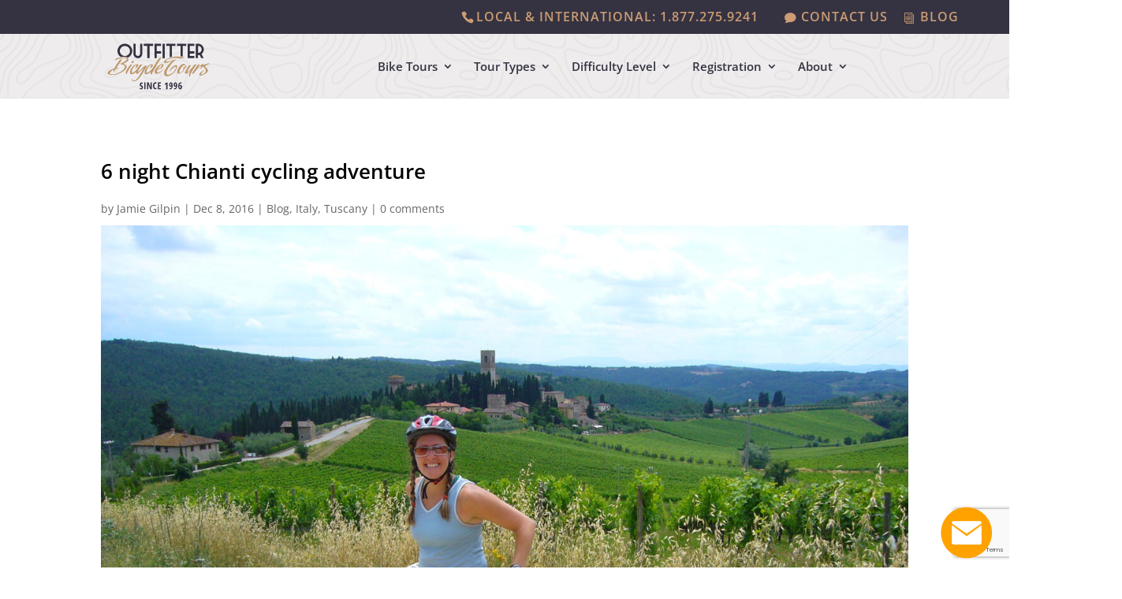

--- FILE ---
content_type: text/html; charset=UTF-8
request_url: https://outfittertours.com/2016/12/6-night-chianti-cycling-adventure/
body_size: 18455
content:
<!DOCTYPE html>
<html lang="en-US">
<head>
	<meta charset="UTF-8" />
<script type="text/javascript">
/* <![CDATA[ */
var gform;gform||(document.addEventListener("gform_main_scripts_loaded",function(){gform.scriptsLoaded=!0}),document.addEventListener("gform/theme/scripts_loaded",function(){gform.themeScriptsLoaded=!0}),window.addEventListener("DOMContentLoaded",function(){gform.domLoaded=!0}),gform={domLoaded:!1,scriptsLoaded:!1,themeScriptsLoaded:!1,isFormEditor:()=>"function"==typeof InitializeEditor,callIfLoaded:function(o){return!(!gform.domLoaded||!gform.scriptsLoaded||!gform.themeScriptsLoaded&&!gform.isFormEditor()||(gform.isFormEditor()&&console.warn("The use of gform.initializeOnLoaded() is deprecated in the form editor context and will be removed in Gravity Forms 3.1."),o(),0))},initializeOnLoaded:function(o){gform.callIfLoaded(o)||(document.addEventListener("gform_main_scripts_loaded",()=>{gform.scriptsLoaded=!0,gform.callIfLoaded(o)}),document.addEventListener("gform/theme/scripts_loaded",()=>{gform.themeScriptsLoaded=!0,gform.callIfLoaded(o)}),window.addEventListener("DOMContentLoaded",()=>{gform.domLoaded=!0,gform.callIfLoaded(o)}))},hooks:{action:{},filter:{}},addAction:function(o,r,e,t){gform.addHook("action",o,r,e,t)},addFilter:function(o,r,e,t){gform.addHook("filter",o,r,e,t)},doAction:function(o){gform.doHook("action",o,arguments)},applyFilters:function(o){return gform.doHook("filter",o,arguments)},removeAction:function(o,r){gform.removeHook("action",o,r)},removeFilter:function(o,r,e){gform.removeHook("filter",o,r,e)},addHook:function(o,r,e,t,n){null==gform.hooks[o][r]&&(gform.hooks[o][r]=[]);var d=gform.hooks[o][r];null==n&&(n=r+"_"+d.length),gform.hooks[o][r].push({tag:n,callable:e,priority:t=null==t?10:t})},doHook:function(r,o,e){var t;if(e=Array.prototype.slice.call(e,1),null!=gform.hooks[r][o]&&((o=gform.hooks[r][o]).sort(function(o,r){return o.priority-r.priority}),o.forEach(function(o){"function"!=typeof(t=o.callable)&&(t=window[t]),"action"==r?t.apply(null,e):e[0]=t.apply(null,e)})),"filter"==r)return e[0]},removeHook:function(o,r,t,n){var e;null!=gform.hooks[o][r]&&(e=(e=gform.hooks[o][r]).filter(function(o,r,e){return!!(null!=n&&n!=o.tag||null!=t&&t!=o.priority)}),gform.hooks[o][r]=e)}});
/* ]]> */
</script>

<meta http-equiv="X-UA-Compatible" content="IE=edge">
	<link rel="pingback" href="https://outfittertours.com/xmlrpc.php" />

	<script type="text/javascript">
		document.documentElement.className = 'js';
	</script>

	<meta name='robots' content='index, follow, max-image-preview:large, max-snippet:-1, max-video-preview:-1' />
<script type="text/javascript">
			let jqueryParams=[],jQuery=function(r){return jqueryParams=[...jqueryParams,r],jQuery},$=function(r){return jqueryParams=[...jqueryParams,r],$};window.jQuery=jQuery,window.$=jQuery;let customHeadScripts=!1;jQuery.fn=jQuery.prototype={},$.fn=jQuery.prototype={},jQuery.noConflict=function(r){if(window.jQuery)return jQuery=window.jQuery,$=window.jQuery,customHeadScripts=!0,jQuery.noConflict},jQuery.ready=function(r){jqueryParams=[...jqueryParams,r]},$.ready=function(r){jqueryParams=[...jqueryParams,r]},jQuery.load=function(r){jqueryParams=[...jqueryParams,r]},$.load=function(r){jqueryParams=[...jqueryParams,r]},jQuery.fn.ready=function(r){jqueryParams=[...jqueryParams,r]},$.fn.ready=function(r){jqueryParams=[...jqueryParams,r]};</script>
	<!-- This site is optimized with the Yoast SEO plugin v26.8 - https://yoast.com/product/yoast-seo-wordpress/ -->
	<title>6 night Chianti cycling adventure - Outfitter Bicycle Tours</title>
	<meta name="description" content="If you daydream about cycling over rolling hills and relaxing afterwards with wine-soaked dinners, a Chianti cycling adventure is your answer." />
	<link rel="canonical" href="https://outfittertours.com/2016/12/6-night-chianti-cycling-adventure/" />
	<meta property="og:locale" content="en_US" />
	<meta property="og:type" content="article" />
	<meta property="og:title" content="6 night Chianti cycling adventure - Outfitter Bicycle Tours" />
	<meta property="og:description" content="If you daydream about cycling over rolling hills and relaxing afterwards with wine-soaked dinners, a Chianti cycling adventure is your answer." />
	<meta property="og:url" content="https://outfittertours.com/2016/12/6-night-chianti-cycling-adventure/" />
	<meta property="og:site_name" content="Outfitter Bicycle Tours" />
	<meta property="article:publisher" content="https://www.facebook.com/outfittertours/" />
	<meta property="article:author" content="https://www.facebook.com/outfittertours" />
	<meta property="article:published_time" content="2016-12-08T15:48:59+00:00" />
	<meta property="article:modified_time" content="2025-10-07T19:17:14+00:00" />
	<meta property="og:image" content="https://outfittertours.com/wp-content/uploads/2016/11/Chianti-008-scaled.jpg" />
	<meta property="og:image:width" content="2560" />
	<meta property="og:image:height" content="1920" />
	<meta property="og:image:type" content="image/jpeg" />
	<meta name="author" content="Jamie Gilpin" />
	<meta name="twitter:card" content="summary_large_image" />
	<meta name="twitter:creator" content="@outfittertours" />
	<meta name="twitter:site" content="@outfittertours" />
	<meta name="twitter:label1" content="Written by" />
	<meta name="twitter:data1" content="Jamie Gilpin" />
	<meta name="twitter:label2" content="Est. reading time" />
	<meta name="twitter:data2" content="1 minute" />
	<!-- / Yoast SEO plugin. -->


<link rel='dns-prefetch' href='//www.google.com' />
<link rel="alternate" type="application/rss+xml" title="Outfitter Bicycle Tours &raquo; Feed" href="https://outfittertours.com/feed/" />
<link rel="alternate" type="application/rss+xml" title="Outfitter Bicycle Tours &raquo; Comments Feed" href="https://outfittertours.com/comments/feed/" />
<link rel="alternate" type="application/rss+xml" title="Outfitter Bicycle Tours &raquo; 6 night Chianti cycling adventure Comments Feed" href="https://outfittertours.com/2016/12/6-night-chianti-cycling-adventure/feed/" />
<link rel="alternate" title="oEmbed (JSON)" type="application/json+oembed" href="https://outfittertours.com/wp-json/oembed/1.0/embed?url=https%3A%2F%2Foutfittertours.com%2F2016%2F12%2F6-night-chianti-cycling-adventure%2F" />
<link rel="alternate" title="oEmbed (XML)" type="text/xml+oembed" href="https://outfittertours.com/wp-json/oembed/1.0/embed?url=https%3A%2F%2Foutfittertours.com%2F2016%2F12%2F6-night-chianti-cycling-adventure%2F&#038;format=xml" />
<meta content="Divi Child v.0.6.1" name="generator"/><link rel='stylesheet' id='wp-block-library-css' href='https://outfittertours.com/wp-includes/css/dist/block-library/style.min.css?ver=6.9' type='text/css' media='all' />
<style id='global-styles-inline-css' type='text/css'>
:root{--wp--preset--aspect-ratio--square: 1;--wp--preset--aspect-ratio--4-3: 4/3;--wp--preset--aspect-ratio--3-4: 3/4;--wp--preset--aspect-ratio--3-2: 3/2;--wp--preset--aspect-ratio--2-3: 2/3;--wp--preset--aspect-ratio--16-9: 16/9;--wp--preset--aspect-ratio--9-16: 9/16;--wp--preset--color--black: #000000;--wp--preset--color--cyan-bluish-gray: #abb8c3;--wp--preset--color--white: #ffffff;--wp--preset--color--pale-pink: #f78da7;--wp--preset--color--vivid-red: #cf2e2e;--wp--preset--color--luminous-vivid-orange: #ff6900;--wp--preset--color--luminous-vivid-amber: #fcb900;--wp--preset--color--light-green-cyan: #7bdcb5;--wp--preset--color--vivid-green-cyan: #00d084;--wp--preset--color--pale-cyan-blue: #8ed1fc;--wp--preset--color--vivid-cyan-blue: #0693e3;--wp--preset--color--vivid-purple: #9b51e0;--wp--preset--gradient--vivid-cyan-blue-to-vivid-purple: linear-gradient(135deg,rgb(6,147,227) 0%,rgb(155,81,224) 100%);--wp--preset--gradient--light-green-cyan-to-vivid-green-cyan: linear-gradient(135deg,rgb(122,220,180) 0%,rgb(0,208,130) 100%);--wp--preset--gradient--luminous-vivid-amber-to-luminous-vivid-orange: linear-gradient(135deg,rgb(252,185,0) 0%,rgb(255,105,0) 100%);--wp--preset--gradient--luminous-vivid-orange-to-vivid-red: linear-gradient(135deg,rgb(255,105,0) 0%,rgb(207,46,46) 100%);--wp--preset--gradient--very-light-gray-to-cyan-bluish-gray: linear-gradient(135deg,rgb(238,238,238) 0%,rgb(169,184,195) 100%);--wp--preset--gradient--cool-to-warm-spectrum: linear-gradient(135deg,rgb(74,234,220) 0%,rgb(151,120,209) 20%,rgb(207,42,186) 40%,rgb(238,44,130) 60%,rgb(251,105,98) 80%,rgb(254,248,76) 100%);--wp--preset--gradient--blush-light-purple: linear-gradient(135deg,rgb(255,206,236) 0%,rgb(152,150,240) 100%);--wp--preset--gradient--blush-bordeaux: linear-gradient(135deg,rgb(254,205,165) 0%,rgb(254,45,45) 50%,rgb(107,0,62) 100%);--wp--preset--gradient--luminous-dusk: linear-gradient(135deg,rgb(255,203,112) 0%,rgb(199,81,192) 50%,rgb(65,88,208) 100%);--wp--preset--gradient--pale-ocean: linear-gradient(135deg,rgb(255,245,203) 0%,rgb(182,227,212) 50%,rgb(51,167,181) 100%);--wp--preset--gradient--electric-grass: linear-gradient(135deg,rgb(202,248,128) 0%,rgb(113,206,126) 100%);--wp--preset--gradient--midnight: linear-gradient(135deg,rgb(2,3,129) 0%,rgb(40,116,252) 100%);--wp--preset--font-size--small: 13px;--wp--preset--font-size--medium: 20px;--wp--preset--font-size--large: 36px;--wp--preset--font-size--x-large: 42px;--wp--preset--spacing--20: 0.44rem;--wp--preset--spacing--30: 0.67rem;--wp--preset--spacing--40: 1rem;--wp--preset--spacing--50: 1.5rem;--wp--preset--spacing--60: 2.25rem;--wp--preset--spacing--70: 3.38rem;--wp--preset--spacing--80: 5.06rem;--wp--preset--shadow--natural: 6px 6px 9px rgba(0, 0, 0, 0.2);--wp--preset--shadow--deep: 12px 12px 50px rgba(0, 0, 0, 0.4);--wp--preset--shadow--sharp: 6px 6px 0px rgba(0, 0, 0, 0.2);--wp--preset--shadow--outlined: 6px 6px 0px -3px rgb(255, 255, 255), 6px 6px rgb(0, 0, 0);--wp--preset--shadow--crisp: 6px 6px 0px rgb(0, 0, 0);}:root { --wp--style--global--content-size: 823px;--wp--style--global--wide-size: 1080px; }:where(body) { margin: 0; }.wp-site-blocks > .alignleft { float: left; margin-right: 2em; }.wp-site-blocks > .alignright { float: right; margin-left: 2em; }.wp-site-blocks > .aligncenter { justify-content: center; margin-left: auto; margin-right: auto; }:where(.is-layout-flex){gap: 0.5em;}:where(.is-layout-grid){gap: 0.5em;}.is-layout-flow > .alignleft{float: left;margin-inline-start: 0;margin-inline-end: 2em;}.is-layout-flow > .alignright{float: right;margin-inline-start: 2em;margin-inline-end: 0;}.is-layout-flow > .aligncenter{margin-left: auto !important;margin-right: auto !important;}.is-layout-constrained > .alignleft{float: left;margin-inline-start: 0;margin-inline-end: 2em;}.is-layout-constrained > .alignright{float: right;margin-inline-start: 2em;margin-inline-end: 0;}.is-layout-constrained > .aligncenter{margin-left: auto !important;margin-right: auto !important;}.is-layout-constrained > :where(:not(.alignleft):not(.alignright):not(.alignfull)){max-width: var(--wp--style--global--content-size);margin-left: auto !important;margin-right: auto !important;}.is-layout-constrained > .alignwide{max-width: var(--wp--style--global--wide-size);}body .is-layout-flex{display: flex;}.is-layout-flex{flex-wrap: wrap;align-items: center;}.is-layout-flex > :is(*, div){margin: 0;}body .is-layout-grid{display: grid;}.is-layout-grid > :is(*, div){margin: 0;}body{padding-top: 0px;padding-right: 0px;padding-bottom: 0px;padding-left: 0px;}:root :where(.wp-element-button, .wp-block-button__link){background-color: #32373c;border-width: 0;color: #fff;font-family: inherit;font-size: inherit;font-style: inherit;font-weight: inherit;letter-spacing: inherit;line-height: inherit;padding-top: calc(0.667em + 2px);padding-right: calc(1.333em + 2px);padding-bottom: calc(0.667em + 2px);padding-left: calc(1.333em + 2px);text-decoration: none;text-transform: inherit;}.has-black-color{color: var(--wp--preset--color--black) !important;}.has-cyan-bluish-gray-color{color: var(--wp--preset--color--cyan-bluish-gray) !important;}.has-white-color{color: var(--wp--preset--color--white) !important;}.has-pale-pink-color{color: var(--wp--preset--color--pale-pink) !important;}.has-vivid-red-color{color: var(--wp--preset--color--vivid-red) !important;}.has-luminous-vivid-orange-color{color: var(--wp--preset--color--luminous-vivid-orange) !important;}.has-luminous-vivid-amber-color{color: var(--wp--preset--color--luminous-vivid-amber) !important;}.has-light-green-cyan-color{color: var(--wp--preset--color--light-green-cyan) !important;}.has-vivid-green-cyan-color{color: var(--wp--preset--color--vivid-green-cyan) !important;}.has-pale-cyan-blue-color{color: var(--wp--preset--color--pale-cyan-blue) !important;}.has-vivid-cyan-blue-color{color: var(--wp--preset--color--vivid-cyan-blue) !important;}.has-vivid-purple-color{color: var(--wp--preset--color--vivid-purple) !important;}.has-black-background-color{background-color: var(--wp--preset--color--black) !important;}.has-cyan-bluish-gray-background-color{background-color: var(--wp--preset--color--cyan-bluish-gray) !important;}.has-white-background-color{background-color: var(--wp--preset--color--white) !important;}.has-pale-pink-background-color{background-color: var(--wp--preset--color--pale-pink) !important;}.has-vivid-red-background-color{background-color: var(--wp--preset--color--vivid-red) !important;}.has-luminous-vivid-orange-background-color{background-color: var(--wp--preset--color--luminous-vivid-orange) !important;}.has-luminous-vivid-amber-background-color{background-color: var(--wp--preset--color--luminous-vivid-amber) !important;}.has-light-green-cyan-background-color{background-color: var(--wp--preset--color--light-green-cyan) !important;}.has-vivid-green-cyan-background-color{background-color: var(--wp--preset--color--vivid-green-cyan) !important;}.has-pale-cyan-blue-background-color{background-color: var(--wp--preset--color--pale-cyan-blue) !important;}.has-vivid-cyan-blue-background-color{background-color: var(--wp--preset--color--vivid-cyan-blue) !important;}.has-vivid-purple-background-color{background-color: var(--wp--preset--color--vivid-purple) !important;}.has-black-border-color{border-color: var(--wp--preset--color--black) !important;}.has-cyan-bluish-gray-border-color{border-color: var(--wp--preset--color--cyan-bluish-gray) !important;}.has-white-border-color{border-color: var(--wp--preset--color--white) !important;}.has-pale-pink-border-color{border-color: var(--wp--preset--color--pale-pink) !important;}.has-vivid-red-border-color{border-color: var(--wp--preset--color--vivid-red) !important;}.has-luminous-vivid-orange-border-color{border-color: var(--wp--preset--color--luminous-vivid-orange) !important;}.has-luminous-vivid-amber-border-color{border-color: var(--wp--preset--color--luminous-vivid-amber) !important;}.has-light-green-cyan-border-color{border-color: var(--wp--preset--color--light-green-cyan) !important;}.has-vivid-green-cyan-border-color{border-color: var(--wp--preset--color--vivid-green-cyan) !important;}.has-pale-cyan-blue-border-color{border-color: var(--wp--preset--color--pale-cyan-blue) !important;}.has-vivid-cyan-blue-border-color{border-color: var(--wp--preset--color--vivid-cyan-blue) !important;}.has-vivid-purple-border-color{border-color: var(--wp--preset--color--vivid-purple) !important;}.has-vivid-cyan-blue-to-vivid-purple-gradient-background{background: var(--wp--preset--gradient--vivid-cyan-blue-to-vivid-purple) !important;}.has-light-green-cyan-to-vivid-green-cyan-gradient-background{background: var(--wp--preset--gradient--light-green-cyan-to-vivid-green-cyan) !important;}.has-luminous-vivid-amber-to-luminous-vivid-orange-gradient-background{background: var(--wp--preset--gradient--luminous-vivid-amber-to-luminous-vivid-orange) !important;}.has-luminous-vivid-orange-to-vivid-red-gradient-background{background: var(--wp--preset--gradient--luminous-vivid-orange-to-vivid-red) !important;}.has-very-light-gray-to-cyan-bluish-gray-gradient-background{background: var(--wp--preset--gradient--very-light-gray-to-cyan-bluish-gray) !important;}.has-cool-to-warm-spectrum-gradient-background{background: var(--wp--preset--gradient--cool-to-warm-spectrum) !important;}.has-blush-light-purple-gradient-background{background: var(--wp--preset--gradient--blush-light-purple) !important;}.has-blush-bordeaux-gradient-background{background: var(--wp--preset--gradient--blush-bordeaux) !important;}.has-luminous-dusk-gradient-background{background: var(--wp--preset--gradient--luminous-dusk) !important;}.has-pale-ocean-gradient-background{background: var(--wp--preset--gradient--pale-ocean) !important;}.has-electric-grass-gradient-background{background: var(--wp--preset--gradient--electric-grass) !important;}.has-midnight-gradient-background{background: var(--wp--preset--gradient--midnight) !important;}.has-small-font-size{font-size: var(--wp--preset--font-size--small) !important;}.has-medium-font-size{font-size: var(--wp--preset--font-size--medium) !important;}.has-large-font-size{font-size: var(--wp--preset--font-size--large) !important;}.has-x-large-font-size{font-size: var(--wp--preset--font-size--x-large) !important;}
/*# sourceURL=global-styles-inline-css */
</style>

<link rel='stylesheet' id='extension-styles-css' href='https://outfittertours.com/wp-content/plugins/schema-and-structured-data-for-wp/modules/divi-builder/styles/style.min.css?ver=1.0.0' type='text/css' media='all' />
<link rel='stylesheet' id='fancybox-css' href='https://outfittertours.com/wp-content/plugins/easy-fancybox/fancybox/2.2.0/jquery.fancybox.min.css?ver=6.9' type='text/css' media='screen' />
<link rel='stylesheet' id='divi-style-parent-css' href='https://outfittertours.com/wp-content/themes/Divi/style-static.min.css?ver=4.27.5' type='text/css' media='all' />
<link rel='stylesheet' id='script-css' href='https://outfittertours.com/wp-content/themes/divi-child/js/animation/animate.min.css?ver=1.1' type='text/css' media='1' />
<link rel='stylesheet' id='dchild-comp-css-css' href='https://outfittertours.com/wp-content/themes/divi-child/css/comp.css?ver=6.9' type='text/css' media='all' />
<link rel='stylesheet' id='dchild-custom-css-css' href='https://outfittertours.com/wp-content/themes/divi-child/style_custom.css?ver=6.9' type='text/css' media='all' />
<link rel='stylesheet' id='divi-style-css' href='https://outfittertours.com/wp-content/themes/divi-child/style.css?ver=4.27.5' type='text/css' media='all' />
<script type="text/javascript" src="https://outfittertours.com/wp-includes/js/jquery/jquery.min.js?ver=3.7.1" id="jquery-core-js"></script>
<script type="text/javascript" src="https://outfittertours.com/wp-includes/js/jquery/jquery-migrate.min.js?ver=3.4.1" id="jquery-migrate-js"></script>
<script type="text/javascript" id="jquery-js-after">
/* <![CDATA[ */
jqueryParams.length&&$.each(jqueryParams,function(e,r){if("function"==typeof r){var n=String(r);n.replace("$","jQuery");var a=new Function("return "+n)();$(document).ready(a)}});
//# sourceURL=jquery-js-after
/* ]]> */
</script>
<script type="text/javascript" src="https://outfittertours.com/wp-content/plugins/gravity-forms-auto-placeholders/modernizr.placeholder.min.js?ver=1.2" id="gravityformsautoplaceholders_modernizr_placeholders-js"></script>
<script type="text/javascript" id="gravityformsautoplaceholders_scripts-js-extra">
/* <![CDATA[ */
var gravityformsautoplaceholders = {"class_specific":"1"};
//# sourceURL=gravityformsautoplaceholders_scripts-js-extra
/* ]]> */
</script>
<script type="text/javascript" src="https://outfittertours.com/wp-content/plugins/gravity-forms-auto-placeholders/scripts.js?ver=1.2" id="gravityformsautoplaceholders_scripts-js"></script>
<script type="text/javascript" src="https://outfittertours.com/wp-content/themes/divi-child/js/script.js?ver=6.9" id="dchild-js-js"></script>
<link rel="https://api.w.org/" href="https://outfittertours.com/wp-json/" /><link rel="alternate" title="JSON" type="application/json" href="https://outfittertours.com/wp-json/wp/v2/posts/4804" /><link rel="EditURI" type="application/rsd+xml" title="RSD" href="https://outfittertours.com/xmlrpc.php?rsd" />
<meta name="generator" content="WordPress 6.9" />
<link rel='shortlink' href='https://outfittertours.com/?p=4804' />
<!-- Google tag initializing (gtag.js) | TODO: Adjust Tracking Id -->
<script async src="https://www.googletagmanager.com/gtag/js?id=G-LZZ2Q6YK5T"></script>
<script>
 // ######### START configuring GA (ignore if you already have this part) #########
 window.dataLayer = window.dataLayer || [];
 function gtag() { dataLayer.push(arguments); }
 gtag('js', new Date());
 gtag('config', 'G-LZZ2Q6YK5T'); // TODO: Adjust Tracking Id
 // ######### END configuring GA #########
// ######### START initializing Listener for events #########
 const eventMethod = window.addEventListener
   ? 'addEventListener'
   : 'attachEvent';
 const eventer = window[eventMethod];
 const messageEvent = eventMethod === 'attachEvent' ? 'onmessage' : 'message';
eventer(messageEvent, (e) => {
var data = e.data;
if (data.type === 'bookingConfirmed') {
// ######### START Tracking Booking Conformation event #########
gtag('event', 'purchase', {
transaction_id: data.order_id,
value: data.total_amount,
currency: data.currency,
items: [
{
affiliation: 'WeTravel',
item_id: data.trip_uuid,
item_name: data.trip_title,
item_category: data.trip_category,
quantity: 1,
price: data.total_amount,
},
],
});
// ######### END Tracking Booking Conformation event #########
}
if (e.data.type === 'bookNowClicked') {
// ######### START Tracking Book Now Button Click event #########
gtag('event', 'Book Now Button Click', {
event_category: data.source,
event_label: data.trip_title,
});
// ######### END Tracking Book Now Button Click event #########
}
});
// ######### END initializing Listener for events #########
</script>    <!-- Google Tag Manager -->
    <script>
      (function(w, d, s, l, i) {
        w[l] = w[l] || [];
        w[l].push({
          'gtm.start': new Date().getTime(),
          event: 'gtm.js'
        });
        var f = d.getElementsByTagName(s)[0],
          j = d.createElement(s),
          dl = l != 'dataLayer' ? '&l=' + l : '';
        j.async = true;
        j.src =
          'https://www.googletagmanager.com/gtm.js?id=' + i + dl;
        f.parentNode.insertBefore(j, f);
      })(window, document, 'script', 'dataLayer', 'GTM-KKNHNLL');
    </script>
    <!-- End Google Tag Manager -->
   <meta name="viewport" content="width=device-width, initial-scale=1.0, maximum-scale=1.0, user-scalable=0" /><script type="text/javascript" src="//script.crazyegg.com/pages/scripts/0013/5833.js" async="async" ></script>
<!-- Schema & Structured Data For WP v1.54.2 - -->
<script type="application/ld+json" class="saswp-schema-markup-output">
[{"@context":"https:\/\/schema.org\/","@graph":[{"@context":"https:\/\/schema.org\/","@type":"SiteNavigationElement","@id":"https:\/\/outfittertours.com\/#about","name":"About","url":"https:\/\/outfittertours.com\/about-us\/"},{"@context":"https:\/\/schema.org\/","@type":"SiteNavigationElement","@id":"https:\/\/outfittertours.com\/#who-we-are","name":"Who We Are","url":"https:\/\/outfittertours.com\/about-us\/"},{"@context":"https:\/\/schema.org\/","@type":"SiteNavigationElement","@id":"https:\/\/outfittertours.com\/#our-mission-and-commitments-to-our-guests","name":"Our Mission and Commitments to our Guests","url":"https:\/\/outfittertours.com\/mission\/"},{"@context":"https:\/\/schema.org\/","@type":"SiteNavigationElement","@id":"https:\/\/outfittertours.com\/#our-commitment-to-the-environment","name":"Our Commitment to the Environment","url":"https:\/\/outfittertours.com\/?page_id=262"},{"@context":"https:\/\/schema.org\/","@type":"SiteNavigationElement","@id":"https:\/\/outfittertours.com\/#outfitter-bicycle-tours-blog","name":"Outfitter Bicycle Tours Blog","url":"https:\/\/outfittertours.com\/blog\/"},{"@context":"https:\/\/schema.org\/","@type":"SiteNavigationElement","@id":"https:\/\/outfittertours.com\/#testimonials","name":"Testimonials","url":"https:\/\/outfittertours.com\/testimonials\/"},{"@context":"https:\/\/schema.org\/","@type":"SiteNavigationElement","@id":"https:\/\/outfittertours.com\/#destinations","name":"Destinations","url":"https:\/\/outfittertours.com\/destinations-old\/"},{"@context":"https:\/\/schema.org\/","@type":"SiteNavigationElement","@id":"https:\/\/outfittertours.com\/#burgundy-france","name":"Burgundy France","url":"https:\/\/outfittertours.com\/self-guided-bicycle-tours\/burgundy-bicycle-tours\/"},{"@context":"https:\/\/schema.org\/","@type":"SiteNavigationElement","@id":"https:\/\/outfittertours.com\/#french-pyrenees-provence-alps","name":"French Pyrenees, Provence, & Alps","url":"https:\/\/outfittertours.com\/provence-pyrenees-alps-cycling-tours-self-guided\/"},{"@context":"https:\/\/schema.org\/","@type":"SiteNavigationElement","@id":"https:\/\/outfittertours.com\/#our-bike-tours","name":"Our Bike Tours","url":"https:\/\/outfittertours.com\/tours\/"},{"@context":"https:\/\/schema.org\/","@type":"SiteNavigationElement","@id":"https:\/\/outfittertours.com\/#self-guided-tours","name":"Self-Guided Tours","url":"https:\/\/outfittertours.com\/self-guided-bicycle-tours\/"},{"@context":"https:\/\/schema.org\/","@type":"SiteNavigationElement","@id":"https:\/\/outfittertours.com\/#guided-tours","name":"Guided Tours","url":"https:\/\/outfittertours.com\/guided-bicycle-tours-overview\/"},{"@context":"https:\/\/schema.org\/","@type":"SiteNavigationElement","@id":"https:\/\/outfittertours.com\/#tour-de-france-tour","name":"Tour de France Tour","url":"https:\/\/outfittertours.com\/project\/tour-de-france-tour-information\/"},{"@context":"https:\/\/schema.org\/","@type":"SiteNavigationElement","@id":"https:\/\/outfittertours.com\/#giro-ditalia-f1-grand-prix-tour","name":"Giro d\u2019Italia & F1 Grand Prix Tour","url":"https:\/\/outfittertours.com\/project\/giro-d-italia-tour-information\/"},{"@context":"https:\/\/schema.org\/","@type":"SiteNavigationElement","@id":"https:\/\/outfittertours.com\/#faqs","name":"FAQs","url":"https:\/\/outfittertours.com\/frequently-asked-questions\/"},{"@context":"https:\/\/schema.org\/","@type":"SiteNavigationElement","@id":"https:\/\/outfittertours.com\/#registration","name":"Registration","url":"https:\/\/outfittertours.com\/pricing-registration\/"},{"@context":"https:\/\/schema.org\/","@type":"SiteNavigationElement","@id":"https:\/\/outfittertours.com\/#registration-form","name":"Registration Form","url":"https:\/\/outfittertours.com\/pricing-registration\/registration\/"},{"@context":"https:\/\/schema.org\/","@type":"SiteNavigationElement","@id":"https:\/\/outfittertours.com\/#pricing","name":"Pricing","url":"https:\/\/outfittertours.com\/pricing-registration\/pricing\/"},{"@context":"https:\/\/schema.org\/","@type":"SiteNavigationElement","@id":"https:\/\/outfittertours.com\/#terms-conditions","name":"Terms & Conditions","url":"https:\/\/outfittertours.com\/terms-conditions\/"},{"@context":"https:\/\/schema.org\/","@type":"SiteNavigationElement","@id":"https:\/\/outfittertours.com\/#waiver-assumption-of-risks-arbitration-agreement","name":"Waiver, Assumption of Risks & Arbitration Agreement","url":"https:\/\/outfittertours.com\/waiver\/"},{"@context":"https:\/\/schema.org\/","@type":"SiteNavigationElement","@id":"https:\/\/outfittertours.com\/#guest-rewards-and-referral-discount-program","name":"Guest Rewards and Referral Discount Program","url":"https:\/\/outfittertours.com\/?page_id=689"},{"@context":"https:\/\/schema.org\/","@type":"SiteNavigationElement","@id":"https:\/\/outfittertours.com\/#contact","name":"Contact","url":"https:\/\/outfittertours.com\/contact-us\/"}]},

{"@context":"https:\/\/schema.org\/","@type":"WebSite","@id":"https:\/\/outfittertours.com#website","headline":"Outfitter Bicycle Tours","name":"Outfitter Bicycle Tours","description":"Outfitter Bicycle Tours offers cycling enthusiasts travel experiences of a lifetime. Our offerings include self-guided and fully supported guided cycling tours in France, Italy, and the United States.","url":"https:\/\/outfittertours.com","potentialAction":{"@type":"SearchAction","target":"https:\/\/outfittertours.com?s={search_term_string}","query-input":"required name=search_term_string"}},

{"@context":"https:\/\/schema.org\/","@type":"BreadcrumbList","@id":"https:\/\/outfittertours.com\/2016\/12\/6-night-chianti-cycling-adventure\/#breadcrumb","itemListElement":[{"@type":"ListItem","position":1,"item":{"@id":"https:\/\/outfittertours.com","name":"Outfitter Bicycle Tours"}},{"@type":"ListItem","position":2,"item":{"@id":"https:\/\/outfittertours.com\/category\/uncategorized\/","name":"Blog"}},{"@type":"ListItem","position":3,"item":{"@id":"https:\/\/outfittertours.com\/category\/italy\/","name":"Italy"}},{"@type":"ListItem","position":4,"item":{"@id":"https:\/\/outfittertours.com\/category\/tuscany\/","name":"Tuscany"}},{"@type":"ListItem","position":5,"item":{"@id":"https:\/\/outfittertours.com\/2016\/12\/6-night-chianti-cycling-adventure\/","name":"6 night Chianti cycling adventure"}}]},

{"@context":"https:\/\/schema.org\/","@type":"Organization","@id":"https:\/\/outfittertours.com#Organization","name":"Outfitter Bicycle Tours","url":"https:\/\/outfittertours.com","sameAs":["https:\/\/www.facebook.com\/outfittertours\/","https:\/\/instagram.com\/outfitterbicycletours\/","https:\/\/www.linkedin.com\/company\/1579073","https:\/\/www.linkedin.com\/company\/1579073","https:\/\/www.youtube.com\/user\/outfittertours","https:\/\/twitter.com\/outfittertours"],"logo":{"@type":"ImageObject","url":"https:\/\/outfittertours.com\/wp-content\/uploads\/2015\/04\/OBT-Dark-400.jpg","width":"283","height":"400"},"contactPoint":{"@type":"ContactPoint","contactType":"customer support","telephone":"","url":"https:\/\/outfittertours.com\/contact-us\/"}}]
</script>

<script src="https://cdn.wetravel.com/widgets/embed_checkout.js"></script><meta name="robots" content="noodp, noydir">
<script>
  jQuery(document).ready(function($){
    if ($(window).width() < 981) {
      $(window).off('scroll');
      $('#main-header').removeClass('et-fixed-header');
    }
  });
</script>

<!-- Google Tag Manager -->
<script>(function(w,d,s,l,i){w[l]=w[l]||[];w[l].push({'gtm.start':
new Date().getTime(),event:'gtm.js'});var f=d.getElementsByTagName(s)[0],
j=d.createElement(s),dl=l!='dataLayer'?'&l='+l:'';j.async=true;j.src=
'https://www.googletagmanager.com/gtm.js?id='+i+dl;f.parentNode.insertBefore(j,f);
})(window,document,'script','dataLayer','GTM-N8K4C7KN');</script>
<!-- End Google Tag Manager --><link rel="icon" href="https://outfittertours.com/wp-content/uploads/2016/04/favicon.jpg" sizes="32x32" />
<link rel="icon" href="https://outfittertours.com/wp-content/uploads/2016/04/favicon.jpg" sizes="192x192" />
<link rel="apple-touch-icon" href="https://outfittertours.com/wp-content/uploads/2016/04/favicon.jpg" />
<meta name="msapplication-TileImage" content="https://outfittertours.com/wp-content/uploads/2016/04/favicon.jpg" />
<style id="et-divi-customizer-global-cached-inline-styles">body,.et_pb_column_1_2 .et_quote_content blockquote cite,.et_pb_column_1_2 .et_link_content a.et_link_main_url,.et_pb_column_1_3 .et_quote_content blockquote cite,.et_pb_column_3_8 .et_quote_content blockquote cite,.et_pb_column_1_4 .et_quote_content blockquote cite,.et_pb_blog_grid .et_quote_content blockquote cite,.et_pb_column_1_3 .et_link_content a.et_link_main_url,.et_pb_column_3_8 .et_link_content a.et_link_main_url,.et_pb_column_1_4 .et_link_content a.et_link_main_url,.et_pb_blog_grid .et_link_content a.et_link_main_url,body .et_pb_bg_layout_light .et_pb_post p,body .et_pb_bg_layout_dark .et_pb_post p{font-size:14px}.et_pb_slide_content,.et_pb_best_value{font-size:15px}body{color:#000000}h1,h2,h3,h4,h5,h6{color:#000000}a{color:#0066ab}#main-header,#main-header .nav li ul,.et-search-form,#main-header .et_mobile_menu{background-color:#eeeded}.nav li ul{border-color:#353341}.et_secondary_nav_enabled #page-container #top-header{background-color:#353341!important}#et-secondary-nav li ul{background-color:#353341}#top-header,#top-header a{color:#cc9c74}.et_header_style_centered .mobile_nav .select_page,.et_header_style_split .mobile_nav .select_page,.et_nav_text_color_light #top-menu>li>a,.et_nav_text_color_dark #top-menu>li>a,#top-menu a,.et_mobile_menu li a,.et_nav_text_color_light .et_mobile_menu li a,.et_nav_text_color_dark .et_mobile_menu li a,#et_search_icon:before,.et_search_form_container input,span.et_close_search_field:after,#et-top-navigation .et-cart-info{color:#353341}.et_search_form_container input::-moz-placeholder{color:#353341}.et_search_form_container input::-webkit-input-placeholder{color:#353341}.et_search_form_container input:-ms-input-placeholder{color:#353341}#top-header,#top-header a,#et-secondary-nav li li a,#top-header .et-social-icon a:before{font-size:16px;letter-spacing:1px}#top-menu li a{font-size:18px}body.et_vertical_nav .container.et_search_form_container .et-search-form input{font-size:18px!important}#top-menu li.current-menu-ancestor>a,#top-menu li.current-menu-item>a,#top-menu li.current_page_item>a{color:#353341}#main-footer{background-color:#ebebeb}#footer-widgets .footer-widget a,#footer-widgets .footer-widget li a,#footer-widgets .footer-widget li a:hover{color:#000000}.footer-widget{color:#000000}#main-footer .footer-widget h4,#main-footer .widget_block h1,#main-footer .widget_block h2,#main-footer .widget_block h3,#main-footer .widget_block h4,#main-footer .widget_block h5,#main-footer .widget_block h6{color:#000000}.footer-widget li:before{border-color:#000000}#main-footer .footer-widget h4,#main-footer .widget_block h1,#main-footer .widget_block h2,#main-footer .widget_block h3,#main-footer .widget_block h4,#main-footer .widget_block h5,#main-footer .widget_block h6{font-weight:bold;font-style:normal;text-transform:none;text-decoration:none}.bottom-nav,.bottom-nav a,.bottom-nav li.current-menu-item a{color:#000000}#et-footer-nav .bottom-nav li.current-menu-item a{color:#000000}@media only screen and (min-width:981px){.et_header_style_left #et-top-navigation,.et_header_style_split #et-top-navigation{padding:44px 0 0 0}.et_header_style_left #et-top-navigation nav>ul>li>a,.et_header_style_split #et-top-navigation nav>ul>li>a{padding-bottom:44px}.et_header_style_split .centered-inline-logo-wrap{width:87px;margin:-87px 0}.et_header_style_split .centered-inline-logo-wrap #logo{max-height:87px}.et_pb_svg_logo.et_header_style_split .centered-inline-logo-wrap #logo{height:87px}.et_header_style_centered #top-menu>li>a{padding-bottom:16px}.et_header_style_slide #et-top-navigation,.et_header_style_fullscreen #et-top-navigation{padding:35px 0 35px 0!important}.et_header_style_centered #main-header .logo_container{height:87px}#logo{max-height:100%}.et_pb_svg_logo #logo{height:100%}.et_header_style_left .et-fixed-header #et-top-navigation,.et_header_style_split .et-fixed-header #et-top-navigation{padding:21px 0 0 0}.et_header_style_left .et-fixed-header #et-top-navigation nav>ul>li>a,.et_header_style_split .et-fixed-header #et-top-navigation nav>ul>li>a{padding-bottom:21px}.et_header_style_centered header#main-header.et-fixed-header .logo_container{height:42px}.et_header_style_split #main-header.et-fixed-header .centered-inline-logo-wrap{width:42px;margin:-42px 0}.et_header_style_split .et-fixed-header .centered-inline-logo-wrap #logo{max-height:42px}.et_pb_svg_logo.et_header_style_split .et-fixed-header .centered-inline-logo-wrap #logo{height:42px}.et_header_style_slide .et-fixed-header #et-top-navigation,.et_header_style_fullscreen .et-fixed-header #et-top-navigation{padding:12px 0 12px 0!important}.et_fixed_nav #page-container .et-fixed-header#top-header{background-color:#353341!important}.et_fixed_nav #page-container .et-fixed-header#top-header #et-secondary-nav li ul{background-color:#353341}.et-fixed-header #top-menu a,.et-fixed-header #et_search_icon:before,.et-fixed-header #et_top_search .et-search-form input,.et-fixed-header .et_search_form_container input,.et-fixed-header .et_close_search_field:after,.et-fixed-header #et-top-navigation .et-cart-info{color:#353341!important}.et-fixed-header .et_search_form_container input::-moz-placeholder{color:#353341!important}.et-fixed-header .et_search_form_container input::-webkit-input-placeholder{color:#353341!important}.et-fixed-header .et_search_form_container input:-ms-input-placeholder{color:#353341!important}.et-fixed-header #top-menu li.current-menu-ancestor>a,.et-fixed-header #top-menu li.current-menu-item>a,.et-fixed-header #top-menu li.current_page_item>a{color:!important}.et-fixed-header#top-header a{color:#cc9c74}}@media only screen and (min-width:1350px){.et_pb_row{padding:27px 0}.et_pb_section{padding:54px 0}.single.et_pb_pagebuilder_layout.et_full_width_page .et_post_meta_wrapper{padding-top:81px}.et_pb_fullwidth_section{padding:0}}	#main-header,#et-top-navigation{font-family:'Open Sans',sans-serif}#top-header .container{font-family:'Open Sans',sans-serif}#main-content{max-width:none!important}@media (max-width:980px){#main-header{position:static!important}.et-fixed-header{position:static!important;top:auto!important}}#gform_34 input,select{padding:10px;height:50px}#gform_34 .hidden_label input{margin-top:0px}#gform_wrapper_34 .gform_heading{display:none}#gform_35 input,select{padding:10px;height:50px}#gform_35 .hidden_label input{margin-top:0px}#gform_wrapper_35 .gform_heading{display:none}</style></head>
<body class="wp-singular post-template-default single single-post postid-4804 single-format-standard wp-theme-Divi wp-child-theme-divi-child et-tb-has-template et-tb-has-body et_pb_button_helper_class et_non_fixed_nav et_show_nav et_pb_show_title et_secondary_nav_enabled et_secondary_nav_only_menu et_primary_nav_dropdown_animation_expand et_secondary_nav_dropdown_animation_expand et_header_style_left et_pb_svg_logo et_pb_footer_columns4 et_cover_background et_pb_gutter et_pb_gutters3 et_divi_theme et-db">
	<div id="page-container">

					<div id="top-header">
			<div class="container clearfix">

			
				<div id="et-secondary-menu">
				<ul id="et-secondary-nav" class="menu"><li class="menu-item menu-item-type-custom menu-item-object-custom menu-item-10189"><a href="tel:18772759241"><span id="et-info-phone">LOCAL &#038; INTERNATIONAL: 1.877.275.9241</span></a></li>
<li class="menu-chat-icon menu-item menu-item-type-post_type menu-item-object-page menu-item-10185"><a href="https://outfittertours.com/contact-us/">CONTACT US</a></li>
<li class="menu-blog-icon menu-item menu-item-type-post_type menu-item-object-page menu-item-10186"><a href="https://outfittertours.com/blog/">BLOG</a></li>
</ul>				</div>

			</div>
		</div>
		
	
			<header id="main-header" data-height-onload="87">
			<div class="container clearfix et_menu_container">
							<div class="logo_container">
					<span class="logo_helper"></span>
					<a href="https://outfittertours.com/">
						<img src="/wp-content/themes/divi-child/images/outfitter_bicycle_tours_horizontal_logo.svg" width="93" height="43" alt="Outfitter Bicycle Tours" id="logo" data-height-percentage="100" />
					</a>
				</div>
							<div id="et-top-navigation" data-height="87" data-fixed-height="42">
											<nav id="top-menu-nav">
						<ul id="top-menu" class="nav"><li id="menu-item-10010" class="menu-item menu-item-type-custom menu-item-object-custom menu-item-has-children menu-item-10010"><a href="/destinations">Bike Tours</a>
<ul class="sub-menu">
	<li id="menu-item-10715" class="menu-item menu-item-type-taxonomy menu-item-object-country menu-item-has-children menu-item-10715"><a href="https://outfittertours.com/country/france/">France</a>
	<ul class="sub-menu">
		<li id="menu-item-10720" class="menu-item menu-item-type-taxonomy menu-item-object-destination menu-item-10720"><a href="https://outfittertours.com/destination/burgundy-france/">Burgundy, France</a></li>
		<li id="menu-item-10719" class="menu-item menu-item-type-taxonomy menu-item-object-destination menu-item-10719"><a href="https://outfittertours.com/destination/dordogne-france/">Dordogne, France</a></li>
		<li id="menu-item-10721" class="menu-item menu-item-type-taxonomy menu-item-object-destination menu-item-10721"><a href="https://outfittertours.com/destination/french-alps-france/">French Alps, France</a></li>
		<li id="menu-item-10718" class="menu-item menu-item-type-taxonomy menu-item-object-destination menu-item-10718"><a href="https://outfittertours.com/destination/provence-france/">Provence, France</a></li>
	</ul>
</li>
	<li id="menu-item-10716" class="menu-item menu-item-type-taxonomy menu-item-object-country menu-item-has-children menu-item-10716"><a href="https://outfittertours.com/country/italy/">Italy</a>
	<ul class="sub-menu">
		<li id="menu-item-10722" class="menu-item menu-item-type-taxonomy menu-item-object-destination menu-item-10722"><a href="https://outfittertours.com/destination/piemonte-italy/">Piemonte, Italy</a></li>
		<li id="menu-item-10723" class="menu-item menu-item-type-taxonomy menu-item-object-destination menu-item-10723"><a href="https://outfittertours.com/destination/tuscany-italy/">Tuscany, Italy</a></li>
	</ul>
</li>
	<li id="menu-item-10717" class="menu-item menu-item-type-taxonomy menu-item-object-country menu-item-has-children menu-item-10717"><a href="https://outfittertours.com/country/united-states/">United States</a>
	<ul class="sub-menu">
		<li id="menu-item-10724" class="menu-item menu-item-type-taxonomy menu-item-object-destination menu-item-10724"><a href="https://outfittertours.com/destination/asheville-north-carolina-usa/">Asheville, North Carolina USA</a></li>
	</ul>
</li>
</ul>
</li>
<li id="menu-item-10019" class="menu-item menu-item-type-custom menu-item-object-custom menu-item-has-children menu-item-10019"><a href="#">Tour Types</a>
<ul class="sub-menu">
	<li id="menu-item-10725" class="menu-item menu-item-type-taxonomy menu-item-object-tour-type menu-item-10725"><a href="https://outfittertours.com/tour-type/self-guided/">Self-Guided</a></li>
	<li id="menu-item-10726" class="menu-item menu-item-type-taxonomy menu-item-object-tour-type menu-item-10726"><a href="https://outfittertours.com/tour-type/guided/">Guided</a></li>
</ul>
</li>
<li id="menu-item-10022" class="menu-item menu-item-type-custom menu-item-object-custom menu-item-has-children menu-item-10022"><a href="#">Difficulty Level</a>
<ul class="sub-menu">
	<li id="menu-item-10727" class="menu-item menu-item-type-taxonomy menu-item-object-rider-level menu-item-10727"><a href="https://outfittertours.com/rider-level/relaxed/">Relaxed</a></li>
	<li id="menu-item-10728" class="menu-item menu-item-type-taxonomy menu-item-object-rider-level menu-item-10728"><a href="https://outfittertours.com/rider-level/standard/">Standard</a></li>
	<li id="menu-item-10729" class="menu-item menu-item-type-taxonomy menu-item-object-rider-level menu-item-10729"><a href="https://outfittertours.com/rider-level/aggressive/">Aggressive</a></li>
</ul>
</li>
<li id="menu-item-10027" class="menu-item menu-item-type-custom menu-item-object-custom menu-item-has-children menu-item-10027"><a href="/pricing-registration">Registration</a>
<ul class="sub-menu">
	<li id="menu-item-10698" class="menu-item menu-item-type-post_type menu-item-object-page menu-item-10698"><a href="https://outfittertours.com/pricing-registration/pricing/">Pricing</a></li>
	<li id="menu-item-10704" class="menu-item menu-item-type-custom menu-item-object-custom menu-item-10704"><a target="_blank" href="https://outfittertours.com/wp-content/uploads/2025/08/OBT-Terms-Conditions-2026-1.pdf">Terms &#038; Conditions</a></li>
	<li id="menu-item-10703" class="menu-item menu-item-type-custom menu-item-object-custom menu-item-10703"><a target="_blank" href="https://outfittertours.com/wp-content/uploads/2025/08/OBT-WAIVER-OF-LIABILITY-ASSUMPTION-OF-ALL-RISKS-AND-ARBITRATION-AGREEMENT-2026-1.pdf">Waiver</a></li>
</ul>
</li>
<li id="menu-item-10007" class="menu-item menu-item-type-post_type menu-item-object-page menu-item-has-children menu-item-10007"><a href="https://outfittertours.com/about-us/">About</a>
<ul class="sub-menu">
	<li id="menu-item-10848" class="menu-item menu-item-type-custom menu-item-object-custom menu-item-10848"><a href="/about-us">Who We Are</a></li>
	<li id="menu-item-10742" class="menu-item menu-item-type-post_type menu-item-object-page menu-item-10742"><a href="https://outfittertours.com/frequently-asked-questions/">Frequently Asked Questions</a></li>
	<li id="menu-item-11573" class="menu-item menu-item-type-post_type menu-item-object-page menu-item-11573"><a href="https://outfittertours.com/affiliate-program/">Affiliate Program</a></li>
	<li id="menu-item-10006" class="menu-item menu-item-type-post_type menu-item-object-page menu-item-10006"><a href="https://outfittertours.com/mission/">Our Mission and Commitments to our Guests</a></li>
	<li id="menu-item-10009" class="menu-item menu-item-type-post_type menu-item-object-page menu-item-10009"><a href="https://outfittertours.com/testimonials/">Testimonials</a></li>
	<li id="menu-item-10028" class="menu-item menu-item-type-post_type menu-item-object-page menu-item-10028"><a href="https://outfittertours.com/contact-us/">Contact Us</a></li>
	<li id="menu-item-11010" class="menu-item menu-item-type-post_type menu-item-object-page menu-item-11010"><a href="https://outfittertours.com/blog/">Blog</a></li>
</ul>
</li>
</ul>						</nav>
					
					
					
					
					<div id="et_mobile_nav_menu">
				<div class="mobile_nav closed">
					<span class="select_page">Select Page</span>
					<span class="mobile_menu_bar mobile_menu_bar_toggle"></span>
				</div>
			</div>				</div> <!-- #et-top-navigation -->
			</div> <!-- .container -->
					</header> <!-- #main-header -->
			<div id="et-main-area">
	
    <div id="main-content">
    <div id="et-boc" class="et-boc">
			
		<div class="et-l et-l--body">
			<div class="et_builder_inner_content et_pb_gutters3"><div class="et_pb_section et_pb_section_0_tb_body et_section_regular" >
				
				
				
				
				
				
				<div class="et_pb_row et_pb_row_0_tb_body">
				<div class="et_pb_column et_pb_column_4_4 et_pb_column_0_tb_body  et_pb_css_mix_blend_mode_passthrough et-last-child">
				
				
				
				
				<div class="et_pb_module et_pb_post_title et_pb_post_title_0_tb_body et_pb_bg_layout_light  et_pb_text_align_left"   >
				
				
				
				
				
				<div class="et_pb_title_container">
					<h1 class="entry-title">6 night Chianti cycling adventure</h1><p class="et_pb_title_meta_container"> by <span class="author vcard"><a href="https://outfittertours.com/author/theoutfitter/" title="Posts by Jamie Gilpin" rel="author">Jamie Gilpin</a></span> | <span class="published">Dec 8, 2016</span> | <a href="https://outfittertours.com/category/uncategorized/" rel="category tag">Blog</a>, <a href="https://outfittertours.com/category/italy/" rel="category tag">Italy</a>, <a href="https://outfittertours.com/category/tuscany/" rel="category tag">Tuscany</a> | <span class="comments-number"><a href="https://outfittertours.com/2016/12/6-night-chianti-cycling-adventure/#respond">0 comments</a></span></p>
				</div>
				<div class="et_pb_title_featured_container"><span class="et_pb_image_wrap"><img decoding="async" width="2560" height="1920" src="https://outfittertours.com/wp-content/uploads/2016/11/Chianti-008-scaled.jpg" alt="Basking in the sun in Chianti during a Tuscany cycling holiday" title="Basking in the sun in Chianti" srcset="https://outfittertours.com/wp-content/uploads/2016/11/Chianti-008-scaled.jpg 2560w, https://outfittertours.com/wp-content/uploads/2016/11/Chianti-008-1280x960.jpg 1280w, https://outfittertours.com/wp-content/uploads/2016/11/Chianti-008-980x735.jpg 980w, https://outfittertours.com/wp-content/uploads/2016/11/Chianti-008-480x360.jpg 480w" sizes="(min-width: 0px) and (max-width: 480px) 480px, (min-width: 481px) and (max-width: 980px) 980px, (min-width: 981px) and (max-width: 1280px) 1280px, (min-width: 1281px) 2560px, 100vw" class="wp-image-4809" /></span></div>
			</div><div class="et_pb_module et_pb_post_content et_pb_post_content_0_tb_body">
				
				
				
				
				<p>The Chianti region of Tuscany is&nbsp;the highlight of any cycling tour in Italy. &nbsp;More than just a destination, Chianti is a cycling paradise. If you <a href="https://outfittertours.com/self-guided-bicycle-tours/">daydream about bike tours</a> on smooth quiet roads over rolling hills, relaxing afterwards with long wine-soaked dinners, a<a href="https://outfittertours.com/self-guided-bicycle-tours/tuscany-bicycle-tours/">&nbsp;Chianti cycling adventure</a> is your answer. Wind your way from Florence through the beautiful medieval gems of the Chianti region &#8211; San Gimignano, Siena, Montalcino, Montepulciano, and finish in charming Cortona.</p>
<p>Next summer do something that challenges and excites you. Cross an item off of your cycling bucket list! Chianti is a part of Italy&nbsp;with such a rich&nbsp;food, wine and bike culture. If you&#8217;re&nbsp;truly passionate about authentic local experiences, it doesn&#8217;t get any better than riding your bike in Chianti for a week. So gather up your best bike adventure friends and pick your date!</p>
<p><a href="https://outfittertours.com/wp-content/uploads/2016/11/Chianti-010.jpg"><img fetchpriority="high" decoding="async" class="size-medium wp-image-4810 aligncenter" src="https://outfittertours.com/wp-content/uploads/2016/11/Chianti-010-300x225.jpg" alt="Bike Riding in Chianti" width="300" height="225"></a></p>
<p><a href="https://outfittertours.com/contact-us/">Contact Us</a> at <a href="https://outfittertours.com/">Outfitter Bicycle Tours</a>, and let us plan your ultimate custom Chianti cycling adventure!</p>
<p><a href="https://outfittertours.com/wp-content/uploads/2016/11/SIENA-2_640x480.jpg"><img decoding="async" class="aligncenter size-medium wp-image-4813" src="https://outfittertours.com/wp-content/uploads/2016/11/SIENA-2_640x480-300x225.jpg" alt="Siena" width="300" height="225"></a></p>
<p><a href="https://outfittertours.com/wp-content/uploads/2016/11/Chianti-36.jpg"><img decoding="async" class="aligncenter size-medium wp-image-4812" src="https://outfittertours.com/wp-content/uploads/2016/11/Chianti-36-300x225.jpg" alt="Chianti Bicycle Holidays" width="300" height="225"></a></p>

			</div>
			</div>
				
				
				
				
			</div>
				
				
			</div>		</div>
	</div>
	
			
		</div>
		    </div>
    

			<footer id="main-footer">
				
<div class="container">
	<div id="footer-widgets" class="clearfix">
		<div class="footer-widget"><div id="text-29" class="fwidget et_pb_widget widget_text"><h4 class="title">About Us</h4>			<div class="textwidget">We are a family company. Outfitter Bicycle Tours was founded in 1996 by Dick and Marilyn Powell as an extension of their bike shop in Los Altos, California. It was an expression of their passion for cycling, travel, and exploration.  
We, Jamie & Joy Gilpin, have continued that passion and look to expand the legacy in the years to come. <a href="/about-us/" >Read More</a></div>
		</div><div id="block-3" class="fwidget et_pb_widget widget_block"><ul class="et_pb_module et_pb_social_media_follow et_pb_social_media_follow_0 clearfix  et_pb_bg_layout_light">
				
				
				
				
				<li
            class='et_pb_social_media_follow_network_0 et_pb_social_icon et_pb_social_network_link  et-social-facebook'><a
              href='https://www.facebook.com/outfittertours/'
              class='icon et_pb_with_border'
              title='Follow on Facebook'
               target="_blank"><span
                class='et_pb_social_media_follow_network_name'
                aria-hidden='true'
                >Follow</span></a></li><li
            class='et_pb_social_media_follow_network_1 et_pb_social_icon et_pb_social_network_link  et-social-instagram'><a
              href='https://www.instagram.com/outfitterbicycletours/'
              class='icon et_pb_with_border'
              title='Follow on Instagram'
               target="_blank"><span
                class='et_pb_social_media_follow_network_name'
                aria-hidden='true'
                >Follow</span></a></li>
			</ul></div></div><div class="footer-widget"><div id="text-30" class="fwidget et_pb_widget widget_text"><h4 class="title">Have Questions?</h4>			<div class="textwidget"><p>Still cannot decide? Have more questions? We are here to help! Just call <a href="tel:18772759241">1.877.275.9241</a>, or <a href="https://outfittertours.com/contact-us/"><strong>Contact</strong> <strong>Us</strong></a> and let us create for you the perfect bike tour experience!</p>
</div>
		</div></div><div class="footer-widget"><div id="text-31" class="fwidget et_pb_widget widget_text"><h4 class="title">FAQs</h4>			<div class="textwidget"><p>Looking to clarify how our tours work, what is included, and what we are all about? Check out our Frequently Asked Questions page for more information.<strong> <a href="/frequently-asked-questions/">Read More</a></strong></p>
</div>
		</div></div><div class="footer-widget"><div id="gform_widget-11" class="fwidget et_pb_widget gform_widget"><h4 class="title">Sign up For Our Newsletter</h4><link rel='stylesheet' id='gforms_reset_css-css' href='https://outfittertours.com/wp-content/plugins/gravityforms/legacy/css/formreset.min.css?ver=2.9.25' type='text/css' media='all' />
<link rel='stylesheet' id='gforms_formsmain_css-css' href='https://outfittertours.com/wp-content/plugins/gravityforms/legacy/css/formsmain.min.css?ver=2.9.25' type='text/css' media='all' />
<link rel='stylesheet' id='gforms_ready_class_css-css' href='https://outfittertours.com/wp-content/plugins/gravityforms/legacy/css/readyclass.min.css?ver=2.9.25' type='text/css' media='all' />
<link rel='stylesheet' id='gforms_browsers_css-css' href='https://outfittertours.com/wp-content/plugins/gravityforms/legacy/css/browsers.min.css?ver=2.9.25' type='text/css' media='all' />
<script type="text/javascript" src="https://outfittertours.com/wp-includes/js/dist/dom-ready.min.js?ver=f77871ff7694fffea381" id="wp-dom-ready-js"></script>
<script type="text/javascript" src="https://outfittertours.com/wp-includes/js/dist/hooks.min.js?ver=dd5603f07f9220ed27f1" id="wp-hooks-js"></script>
<script type="text/javascript" src="https://outfittertours.com/wp-includes/js/dist/i18n.min.js?ver=c26c3dc7bed366793375" id="wp-i18n-js"></script>
<script type="text/javascript" id="wp-i18n-js-after">
/* <![CDATA[ */
wp.i18n.setLocaleData( { 'text direction\u0004ltr': [ 'ltr' ] } );
wp.i18n.setLocaleData( { 'text direction\u0004ltr': [ 'ltr' ] } );
//# sourceURL=wp-i18n-js-after
/* ]]> */
</script>
<script type="text/javascript" src="https://outfittertours.com/wp-includes/js/dist/a11y.min.js?ver=cb460b4676c94bd228ed" id="wp-a11y-js"></script>
<script type="text/javascript" defer='defer' src="https://outfittertours.com/wp-content/plugins/gravityforms/js/jquery.json.min.js?ver=2.9.25" id="gform_json-js"></script>
<script type="text/javascript" id="gform_gravityforms-js-extra">
/* <![CDATA[ */
var gform_i18n = {"datepicker":{"days":{"monday":"Mo","tuesday":"Tu","wednesday":"We","thursday":"Th","friday":"Fr","saturday":"Sa","sunday":"Su"},"months":{"january":"January","february":"February","march":"March","april":"April","may":"May","june":"June","july":"July","august":"August","september":"September","october":"October","november":"November","december":"December"},"firstDay":1,"iconText":"Select date"}};
var gf_legacy_multi = [];
var gform_gravityforms = {"strings":{"invalid_file_extension":"This type of file is not allowed. Must be one of the following:","delete_file":"Delete this file","in_progress":"in progress","file_exceeds_limit":"File exceeds size limit","illegal_extension":"This type of file is not allowed.","max_reached":"Maximum number of files reached","unknown_error":"There was a problem while saving the file on the server","currently_uploading":"Please wait for the uploading to complete","cancel":"Cancel","cancel_upload":"Cancel this upload","cancelled":"Cancelled","error":"Error","message":"Message"},"vars":{"images_url":"https://outfittertours.com/wp-content/plugins/gravityforms/images"}};
var gf_global = {"gf_currency_config":{"name":"U.S. Dollar","symbol_left":"$","symbol_right":"","symbol_padding":"","thousand_separator":",","decimal_separator":".","decimals":2,"code":"USD"},"base_url":"https://outfittertours.com/wp-content/plugins/gravityforms","number_formats":[],"spinnerUrl":"https://outfittertours.com/wp-content/plugins/gravityforms/images/spinner.svg","version_hash":"e5d808f61e4a329397abf5665b7be05e","strings":{"newRowAdded":"New row added.","rowRemoved":"Row removed","formSaved":"The form has been saved.  The content contains the link to return and complete the form."}};
//# sourceURL=gform_gravityforms-js-extra
/* ]]> */
</script>
<script type="text/javascript" defer='defer' src="https://outfittertours.com/wp-content/plugins/gravityforms/js/gravityforms.min.js?ver=2.9.25" id="gform_gravityforms-js"></script>
<script type="text/javascript" defer='defer' src="https://www.google.com/recaptcha/api.js?hl=en&amp;ver=6.9#038;render=explicit" id="gform_recaptcha-js"></script>
<script type="text/javascript" defer='defer' src="https://outfittertours.com/wp-content/plugins/gravityforms/js/placeholders.jquery.min.js?ver=2.9.25" id="gform_placeholder-js"></script>

                <div class='gf_browser_chrome gform_wrapper gform_legacy_markup_wrapper gform-theme--no-framework pop-contact_wrapper' data-form-theme='legacy' data-form-index='0' id='gform_wrapper_28' ><div id='gf_28' class='gform_anchor' tabindex='-1'></div>
                        <div class='gform_heading'>
                            <p class='gform_description'>Get notifications of new tours and promotions sent to your email.</p>
                        </div><form method='post' enctype='multipart/form-data' target='gform_ajax_frame_28' id='gform_28' class='pop-contact' action='/2016/12/6-night-chianti-cycling-adventure/#gf_28' data-formid='28' novalidate><div class='gf_invisible ginput_recaptchav3' data-sitekey='6LcxGCIsAAAAAN3exo0s5F9IQQARv1cWuKvtL_6s' data-tabindex='49'><input id="input_b3f32fc08e9b23d08a2827d6d5261130" class="gfield_recaptcha_response" type="hidden" name="input_b3f32fc08e9b23d08a2827d6d5261130" value=""/></div>
                        <div class='gform-body gform_body'><ul id='gform_fields_28' class='gform_fields top_label form_sublabel_below description_below validation_below'><li id="field_28_5" class="gfield gfield--type-honeypot gform_validation_container field_sublabel_below gfield--has-description field_description_below field_validation_below gfield_visibility_visible"  ><label class='gfield_label gform-field-label' for='input_28_5'>URL</label><div class='ginput_container'><input name='input_5' id='input_28_5' type='text' value='' autocomplete='new-password'/></div><div class='gfield_description' id='gfield_description_28_5'>This field is for validation purposes and should be left unchanged.</div></li><li id="field_28_1" class="gfield gfield--type-text gfield--input-type-text gfield_contains_required field_sublabel_below gfield--no-description field_description_below field_validation_below gfield_visibility_visible"  ><label class='gfield_label gform-field-label' for='input_28_1'>Your Name<span class="gfield_required"><span class="gfield_required gfield_required_asterisk">*</span></span></label><div class='ginput_container ginput_container_text'><input name='input_1' id='input_28_1' type='text' value='' class='medium'   tabindex='50' placeholder='Your Name' aria-required="true" aria-invalid="false"   /></div></li><li id="field_28_2" class="gfield gfield--type-email gfield--input-type-email gfield_contains_required field_sublabel_below gfield--no-description field_description_below field_validation_below gfield_visibility_visible"  ><label class='gfield_label gform-field-label' for='input_28_2'>Your Email<span class="gfield_required"><span class="gfield_required gfield_required_asterisk">*</span></span></label><div class='ginput_container ginput_container_email'>
                            <input name='input_2' id='input_28_2' type='email' value='' class='medium' tabindex='51'  placeholder='Your Email' aria-required="true" aria-invalid="false"  />
                        </div></li><li id="field_28_3" class="gfield gfield--type-hidden gfield--input-type-hidden gfield--width-full gform_hidden field_sublabel_below gfield--no-description field_description_below field_validation_below gfield_visibility_visible"  ><div class='ginput_container ginput_container_text'><input name='input_3' id='input_28_3' type='hidden' class='gform_hidden'  aria-invalid="false" value='https://outfittertours.com/2016/12/6-night-chianti-cycling-adventure/' /></div></li><li id="field_28_4" class="gfield gfield--type-captcha gfield--input-type-captcha gfield--width-full field_sublabel_below gfield--no-description field_description_below field_validation_below gfield_visibility_visible"  ><label class='gfield_label gform-field-label' for='input_28_4'>CAPTCHA</label><div id='input_28_4' class='ginput_container ginput_recaptcha' data-sitekey='6LcxGCIsAAAAAN3exo0s5F9IQQARv1cWuKvtL_6s'  data-theme='light' data-tabindex='-1' data-size='invisible' data-badge='bottomright'></div></li></ul></div>
        <div class='gform-footer gform_footer top_label'> <input type='submit' id='gform_submit_button_28' class='gform_button button' onclick='gform.submission.handleButtonClick(this);' data-submission-type='submit' value='Submit' tabindex='52' /> <input type='hidden' name='gform_ajax' value='form_id=28&amp;title=&amp;description=1&amp;tabindex=49&amp;theme=legacy&amp;hash=9f8867f9ad5843502f57160a2d24c6f1' />
            <input type='hidden' class='gform_hidden' name='gform_submission_method' data-js='gform_submission_method_28' value='iframe' />
            <input type='hidden' class='gform_hidden' name='gform_theme' data-js='gform_theme_28' id='gform_theme_28' value='legacy' />
            <input type='hidden' class='gform_hidden' name='gform_style_settings' data-js='gform_style_settings_28' id='gform_style_settings_28' value='' />
            <input type='hidden' class='gform_hidden' name='is_submit_28' value='1' />
            <input type='hidden' class='gform_hidden' name='gform_submit' value='28' />
            
            <input type='hidden' class='gform_hidden' name='gform_unique_id' value='' />
            <input type='hidden' class='gform_hidden' name='state_28' value='WyJbXSIsIjI1NzRlNjM3OWQ4MjNkNmRkMTI3NDE4MDI2MjBhYjNiIl0=' />
            <input type='hidden' autocomplete='off' class='gform_hidden' name='gform_target_page_number_28' id='gform_target_page_number_28' value='0' />
            <input type='hidden' autocomplete='off' class='gform_hidden' name='gform_source_page_number_28' id='gform_source_page_number_28' value='1' />
            <input type='hidden' name='gform_field_values' value='' />
            
        </div>
                        </form>
                        </div>
		                <iframe style='display:none;width:0px;height:0px;' src='about:blank' name='gform_ajax_frame_28' id='gform_ajax_frame_28' title='This iframe contains the logic required to handle Ajax powered Gravity Forms.'></iframe>
		                <script type="text/javascript">
/* <![CDATA[ */
 gform.initializeOnLoaded( function() {gformInitSpinner( 28, 'https://outfittertours.com/wp-content/plugins/gravityforms/images/spinner.svg', true );jQuery('#gform_ajax_frame_28').on('load',function(){var contents = jQuery(this).contents().find('*').html();var is_postback = contents.indexOf('GF_AJAX_POSTBACK') >= 0;if(!is_postback){return;}var form_content = jQuery(this).contents().find('#gform_wrapper_28');var is_confirmation = jQuery(this).contents().find('#gform_confirmation_wrapper_28').length > 0;var is_redirect = contents.indexOf('gformRedirect(){') >= 0;var is_form = form_content.length > 0 && ! is_redirect && ! is_confirmation;var mt = parseInt(jQuery('html').css('margin-top'), 10) + parseInt(jQuery('body').css('margin-top'), 10) + 100;if(is_form){jQuery('#gform_wrapper_28').html(form_content.html());if(form_content.hasClass('gform_validation_error')){jQuery('#gform_wrapper_28').addClass('gform_validation_error');} else {jQuery('#gform_wrapper_28').removeClass('gform_validation_error');}setTimeout( function() { /* delay the scroll by 50 milliseconds to fix a bug in chrome */ jQuery(document).scrollTop(jQuery('#gform_wrapper_28').offset().top - mt); }, 50 );if(window['gformInitDatepicker']) {gformInitDatepicker();}if(window['gformInitPriceFields']) {gformInitPriceFields();}var current_page = jQuery('#gform_source_page_number_28').val();gformInitSpinner( 28, 'https://outfittertours.com/wp-content/plugins/gravityforms/images/spinner.svg', true );jQuery(document).trigger('gform_page_loaded', [28, current_page]);window['gf_submitting_28'] = false;}else if(!is_redirect){var confirmation_content = jQuery(this).contents().find('.GF_AJAX_POSTBACK').html();if(!confirmation_content){confirmation_content = contents;}jQuery('#gform_wrapper_28').replaceWith(confirmation_content);jQuery(document).scrollTop(jQuery('#gf_28').offset().top - mt);jQuery(document).trigger('gform_confirmation_loaded', [28]);window['gf_submitting_28'] = false;wp.a11y.speak(jQuery('#gform_confirmation_message_28').text());}else{jQuery('#gform_28').append(contents);if(window['gformRedirect']) {gformRedirect();}}jQuery(document).trigger("gform_pre_post_render", [{ formId: "28", currentPage: "current_page", abort: function() { this.preventDefault(); } }]);        if (event && event.defaultPrevented) {                return;        }        const gformWrapperDiv = document.getElementById( "gform_wrapper_28" );        if ( gformWrapperDiv ) {            const visibilitySpan = document.createElement( "span" );            visibilitySpan.id = "gform_visibility_test_28";            gformWrapperDiv.insertAdjacentElement( "afterend", visibilitySpan );        }        const visibilityTestDiv = document.getElementById( "gform_visibility_test_28" );        let postRenderFired = false;        function triggerPostRender() {            if ( postRenderFired ) {                return;            }            postRenderFired = true;            gform.core.triggerPostRenderEvents( 28, current_page );            if ( visibilityTestDiv ) {                visibilityTestDiv.parentNode.removeChild( visibilityTestDiv );            }        }        function debounce( func, wait, immediate ) {            var timeout;            return function() {                var context = this, args = arguments;                var later = function() {                    timeout = null;                    if ( !immediate ) func.apply( context, args );                };                var callNow = immediate && !timeout;                clearTimeout( timeout );                timeout = setTimeout( later, wait );                if ( callNow ) func.apply( context, args );            };        }        const debouncedTriggerPostRender = debounce( function() {            triggerPostRender();        }, 200 );        if ( visibilityTestDiv && visibilityTestDiv.offsetParent === null ) {            const observer = new MutationObserver( ( mutations ) => {                mutations.forEach( ( mutation ) => {                    if ( mutation.type === 'attributes' && visibilityTestDiv.offsetParent !== null ) {                        debouncedTriggerPostRender();                        observer.disconnect();                    }                });            });            observer.observe( document.body, {                attributes: true,                childList: false,                subtree: true,                attributeFilter: [ 'style', 'class' ],            });        } else {            triggerPostRender();        }    } );} ); 
/* ]]> */
</script>
</div></div>	</div>
</div>


		
				<div id="et-footer-nav">
					<div class="container">
						<ul id="menu-bottom_menu" class="bottom-nav"><li id="menu-item-1615" class="menu-item menu-item-type-post_type menu-item-object-page menu-item-1615"><a href="https://outfittertours.com/tours/">Our Bike Tours</a></li>
<li id="menu-item-1614" class="menu-item menu-item-type-post_type menu-item-object-page menu-item-1614"><a href="https://outfittertours.com/destinations-old/">Destinations</a></li>
<li id="menu-item-2237" class="menu-item menu-item-type-custom menu-item-object-custom menu-item-2237"><a href="https://outfittertours.com/pricing-registration/registration/">Registration</a></li>
<li id="menu-item-1439" class="menu-item menu-item-type-post_type menu-item-object-page menu-item-1439"><a href="https://outfittertours.com/privacy-policy/">Privacy Policy</a></li>
<li id="menu-item-1442" class="menu-item menu-item-type-post_type menu-item-object-page menu-item-1442"><a href="https://outfittertours.com/about-us/">About Us</a></li>
<li id="menu-item-2079" class="menu-item menu-item-type-post_type menu-item-object-page menu-item-2079"><a href="https://outfittertours.com/contact-us/">Contact Us</a></li>
</ul>					</div>
				</div> <!-- #et-footer-nav -->

			
				<div id="footer-bottom">
					<div class="container clearfix">
				
						<div id="bbdbranding">
							<p id="footer-info">&copy; 2026 Outfitter Bicycle Tours - <a href="https://outfittertours.com/privacy-policy/">Privacy Policy</a></p>
						
                            <div id="bbd-logo">
								<a href="https://bigboomdesign.com" title="Big Boom Design, Asheville Web Design with WordPress and Joomla CMS" target="_blank">
									</a>Powered by <a href="https://bigboomdesign.com" title="Big Boom Design, Asheville Web Design with WordPress and Joomla CMS" target="_blank">Big Boom Design</a>
							</div> <!-- #bbd-logo -->
                           
						</div> <!-- #bbdbranding -->

					</div>	<!-- .container -->				
				</div>
			</footer> <!-- #main-footer -->
		</div> <!-- #et-main-area -->


	</div> <!-- #page-container -->

	<script type="speculationrules">
{"prefetch":[{"source":"document","where":{"and":[{"href_matches":"/*"},{"not":{"href_matches":["/wp-*.php","/wp-admin/*","/wp-content/uploads/*","/wp-content/*","/wp-content/plugins/*","/wp-content/themes/divi-child/*","/wp-content/themes/Divi/*","/*\\?(.+)"]}},{"not":{"selector_matches":"a[rel~=\"nofollow\"]"}},{"not":{"selector_matches":".no-prefetch, .no-prefetch a"}}]},"eagerness":"conservative"}]}
</script>
	<div class="destination-form-section" style="display: none;">
		<div class="destination-form-container">
			<h2>Let us Start Curating Your Cycling Vacation!</h2>
			
                <div class='gf_browser_chrome gform_wrapper gform_legacy_markup_wrapper gform-theme--no-framework' data-form-theme='legacy' data-form-index='0' id='gform_wrapper_29' ><form method='post' enctype='multipart/form-data'  id='gform_29'  action='/2016/12/6-night-chianti-cycling-adventure/' data-formid='29' novalidate><div class='gf_invisible ginput_recaptchav3' data-sitekey='6LcxGCIsAAAAAN3exo0s5F9IQQARv1cWuKvtL_6s' data-tabindex='57'><input id="input_feab95372cd3e325fc4bd19ae4e40479" class="gfield_recaptcha_response" type="hidden" name="input_feab95372cd3e325fc4bd19ae4e40479" value=""/></div>
                        <div class='gform-body gform_body'><ul id='gform_fields_29' class='gform_fields top_label form_sublabel_below description_below validation_below'><li id="field_29_7" class="gfield gfield--type-honeypot gform_validation_container field_sublabel_below gfield--has-description field_description_below field_validation_below gfield_visibility_visible"  ><label class='gfield_label gform-field-label' for='input_29_7'>Facebook</label><div class='ginput_container'><input name='input_7' id='input_29_7' type='text' value='' autocomplete='new-password'/></div><div class='gfield_description' id='gfield_description_29_7'>This field is for validation purposes and should be left unchanged.</div></li><li id="field_29_1" class="gfield gfield--type-text gfield--input-type-text gfield_contains_required field_sublabel_below gfield--no-description field_description_below field_validation_below gfield_visibility_visible"  ><label class='gfield_label gform-field-label' for='input_29_1'>Name<span class="gfield_required"><span class="gfield_required gfield_required_asterisk">*</span></span></label><div class='ginput_container ginput_container_text'><input name='input_1' id='input_29_1' type='text' value='' class='medium'   tabindex='58' placeholder='Name' aria-required="true" aria-invalid="false"   /></div></li><li id="field_29_2" class="gfield gfield--type-text gfield--input-type-text field_sublabel_below gfield--no-description field_description_below field_validation_below gfield_visibility_hidden"  ><div class="admin-hidden-markup"><i class="gform-icon gform-icon--hidden" aria-hidden="true" title="This field is hidden when viewing the form"></i><span>This field is hidden when viewing the form</span></div><label class='gfield_label gform-field-label' for='input_29_2'>Email</label><div class='ginput_container ginput_container_text'><input name='input_2' id='input_29_2' type='text' value='' class='medium'   tabindex='59' placeholder='Email'  aria-invalid="false"   /></div></li><li id="field_29_5" class="gfield gfield--type-email gfield--input-type-email gfield--width-full gfield_contains_required field_sublabel_below gfield--no-description field_description_below field_validation_below gfield_visibility_visible"  ><label class='gfield_label gform-field-label' for='input_29_5'>Email<span class="gfield_required"><span class="gfield_required gfield_required_asterisk">*</span></span></label><div class='ginput_container ginput_container_email'>
                            <input name='input_5' id='input_29_5' type='email' value='' class='medium' tabindex='60'  placeholder='Email' aria-required="true" aria-invalid="false"  />
                        </div></li><li id="field_29_3" class="gfield gfield--type-textarea gfield--input-type-textarea gfield_contains_required field_sublabel_below gfield--no-description field_description_below field_validation_below gfield_visibility_visible"  ><label class='gfield_label gform-field-label' for='input_29_3'>Message<span class="gfield_required"><span class="gfield_required gfield_required_asterisk">*</span></span></label><div class='ginput_container ginput_container_textarea'><textarea name='input_3' id='input_29_3' class='textarea medium' tabindex='61'   placeholder='Message' aria-required="true" aria-invalid="false"   rows='10' cols='50'></textarea></div></li><li id="field_29_6" class="gfield gfield--type-captcha gfield--input-type-captcha gfield--width-full field_sublabel_below gfield--no-description field_description_below field_validation_below gfield_visibility_visible"  ><label class='gfield_label gform-field-label' for='input_29_6'>CAPTCHA</label><div id='input_29_6' class='ginput_container ginput_recaptcha' data-sitekey='6LcxGCIsAAAAAN3exo0s5F9IQQARv1cWuKvtL_6s'  data-theme='light' data-tabindex='-1' data-size='invisible' data-badge='bottomright'></div></li><li id="field_29_4" class="gfield gfield--type-hidden gfield--input-type-hidden gfield--width-full gform_hidden field_sublabel_below gfield--no-description field_description_below field_validation_below gfield_visibility_visible"  ><div class='ginput_container ginput_container_text'><input name='input_4' id='input_29_4' type='hidden' class='gform_hidden'  aria-invalid="false" value='https://outfittertours.com/2016/12/6-night-chianti-cycling-adventure/' /></div></li></ul></div>
        <div class='gform-footer gform_footer top_label'> <input type='submit' id='gform_submit_button_29' class='gform_button button' onclick='gform.submission.handleButtonClick(this);' data-submission-type='submit' value='Submit' tabindex='62' /> 
            <input type='hidden' class='gform_hidden' name='gform_submission_method' data-js='gform_submission_method_29' value='postback' />
            <input type='hidden' class='gform_hidden' name='gform_theme' data-js='gform_theme_29' id='gform_theme_29' value='legacy' />
            <input type='hidden' class='gform_hidden' name='gform_style_settings' data-js='gform_style_settings_29' id='gform_style_settings_29' value='[]' />
            <input type='hidden' class='gform_hidden' name='is_submit_29' value='1' />
            <input type='hidden' class='gform_hidden' name='gform_submit' value='29' />
            
            <input type='hidden' class='gform_hidden' name='gform_unique_id' value='' />
            <input type='hidden' class='gform_hidden' name='state_29' value='WyJbXSIsIjI1NzRlNjM3OWQ4MjNkNmRkMTI3NDE4MDI2MjBhYjNiIl0=' />
            <input type='hidden' autocomplete='off' class='gform_hidden' name='gform_target_page_number_29' id='gform_target_page_number_29' value='0' />
            <input type='hidden' autocomplete='off' class='gform_hidden' name='gform_source_page_number_29' id='gform_source_page_number_29' value='1' />
            <input type='hidden' name='gform_field_values' value='' />
            
        </div>
                        </form>
                        </div><script type="text/javascript">
/* <![CDATA[ */
 gform.initializeOnLoaded( function() {gformInitSpinner( 29, 'https://outfittertours.com/wp-content/plugins/gravityforms/images/spinner.svg', true );jQuery('#gform_ajax_frame_29').on('load',function(){var contents = jQuery(this).contents().find('*').html();var is_postback = contents.indexOf('GF_AJAX_POSTBACK') >= 0;if(!is_postback){return;}var form_content = jQuery(this).contents().find('#gform_wrapper_29');var is_confirmation = jQuery(this).contents().find('#gform_confirmation_wrapper_29').length > 0;var is_redirect = contents.indexOf('gformRedirect(){') >= 0;var is_form = form_content.length > 0 && ! is_redirect && ! is_confirmation;var mt = parseInt(jQuery('html').css('margin-top'), 10) + parseInt(jQuery('body').css('margin-top'), 10) + 100;if(is_form){jQuery('#gform_wrapper_29').html(form_content.html());if(form_content.hasClass('gform_validation_error')){jQuery('#gform_wrapper_29').addClass('gform_validation_error');} else {jQuery('#gform_wrapper_29').removeClass('gform_validation_error');}setTimeout( function() { /* delay the scroll by 50 milliseconds to fix a bug in chrome */  }, 50 );if(window['gformInitDatepicker']) {gformInitDatepicker();}if(window['gformInitPriceFields']) {gformInitPriceFields();}var current_page = jQuery('#gform_source_page_number_29').val();gformInitSpinner( 29, 'https://outfittertours.com/wp-content/plugins/gravityforms/images/spinner.svg', true );jQuery(document).trigger('gform_page_loaded', [29, current_page]);window['gf_submitting_29'] = false;}else if(!is_redirect){var confirmation_content = jQuery(this).contents().find('.GF_AJAX_POSTBACK').html();if(!confirmation_content){confirmation_content = contents;}jQuery('#gform_wrapper_29').replaceWith(confirmation_content);jQuery(document).trigger('gform_confirmation_loaded', [29]);window['gf_submitting_29'] = false;wp.a11y.speak(jQuery('#gform_confirmation_message_29').text());}else{jQuery('#gform_29').append(contents);if(window['gformRedirect']) {gformRedirect();}}jQuery(document).trigger("gform_pre_post_render", [{ formId: "29", currentPage: "current_page", abort: function() { this.preventDefault(); } }]);        if (event && event.defaultPrevented) {                return;        }        const gformWrapperDiv = document.getElementById( "gform_wrapper_29" );        if ( gformWrapperDiv ) {            const visibilitySpan = document.createElement( "span" );            visibilitySpan.id = "gform_visibility_test_29";            gformWrapperDiv.insertAdjacentElement( "afterend", visibilitySpan );        }        const visibilityTestDiv = document.getElementById( "gform_visibility_test_29" );        let postRenderFired = false;        function triggerPostRender() {            if ( postRenderFired ) {                return;            }            postRenderFired = true;            gform.core.triggerPostRenderEvents( 29, current_page );            if ( visibilityTestDiv ) {                visibilityTestDiv.parentNode.removeChild( visibilityTestDiv );            }        }        function debounce( func, wait, immediate ) {            var timeout;            return function() {                var context = this, args = arguments;                var later = function() {                    timeout = null;                    if ( !immediate ) func.apply( context, args );                };                var callNow = immediate && !timeout;                clearTimeout( timeout );                timeout = setTimeout( later, wait );                if ( callNow ) func.apply( context, args );            };        }        const debouncedTriggerPostRender = debounce( function() {            triggerPostRender();        }, 200 );        if ( visibilityTestDiv && visibilityTestDiv.offsetParent === null ) {            const observer = new MutationObserver( ( mutations ) => {                mutations.forEach( ( mutation ) => {                    if ( mutation.type === 'attributes' && visibilityTestDiv.offsetParent !== null ) {                        debouncedTriggerPostRender();                        observer.disconnect();                    }                });            });            observer.observe( document.body, {                attributes: true,                childList: false,                subtree: true,                attributeFilter: [ 'style', 'class' ],            });        } else {            triggerPostRender();        }    } );} ); 
/* ]]> */
</script>
			<h2>Contact Us</h2>
			<p>USA &amp; Canada: <a href="tel:18772759241">+1-877-275-9241</a></p>
			<p>Email: <a href="mailto:info@outfittertours.com">info@outfittertours.com</a></p>
		</div>
	</div>

	<div class="destination-icon">
		<img src="https://media-upload-outfitter.s3.amazonaws.com/wp-content/uploads/2017/06/19195524/EmailIcon.png" alt="Email Icon" width="125" height="125" class="destination-icon-open" />
		<img src="https://media-upload-outfitter.s3.amazonaws.com/wp-content/uploads/2017/06/19195523/EmailIconClose-e1547840179670.png" alt="Email Icon" width="125" height="125" class="destination-icon-close" />
	</div>
	<!-- Google Tag Manager (noscript) -->
<noscript><iframe src="https://www.googletagmanager.com/ns.html?id=GTM-N8K4C7KN" height="0" width="0" style="display:none;visibility:hidden"></iframe></noscript>
<!-- End Google Tag Manager (noscript) --><script type="text/javascript" src="https://outfittertours.com/wp-content/themes/divi-child/js/outfitters.js?ver=1.1" id="script-js"></script>
<script type="text/javascript" src="https://outfittertours.com/wp-content/themes/divi-child/js/destination-scripts.js" id="destination-scripts-js"></script>
<script type="text/javascript" src="https://outfittertours.com/wp-includes/js/comment-reply.min.js?ver=6.9" id="comment-reply-js" async="async" data-wp-strategy="async" fetchpriority="low"></script>
<script type="text/javascript" id="divi-custom-script-js-extra">
/* <![CDATA[ */
var DIVI = {"item_count":"%d Item","items_count":"%d Items"};
var et_builder_utils_params = {"condition":{"diviTheme":true,"extraTheme":false},"scrollLocations":["app","top"],"builderScrollLocations":{"desktop":"app","tablet":"app","phone":"app"},"onloadScrollLocation":"app","builderType":"fe"};
var et_frontend_scripts = {"builderCssContainerPrefix":"#et-boc","builderCssLayoutPrefix":"#et-boc .et-l"};
var et_pb_custom = {"ajaxurl":"https://outfittertours.com/wp-admin/admin-ajax.php","images_uri":"https://outfittertours.com/wp-content/themes/Divi/images","builder_images_uri":"https://outfittertours.com/wp-content/themes/Divi/includes/builder/images","et_frontend_nonce":"2b1a291f45","subscription_failed":"Please, check the fields below to make sure you entered the correct information.","et_ab_log_nonce":"dd120a2247","fill_message":"Please, fill in the following fields:","contact_error_message":"Please, fix the following errors:","invalid":"Invalid email","captcha":"Captcha","prev":"Prev","previous":"Previous","next":"Next","wrong_captcha":"You entered the wrong number in captcha.","wrong_checkbox":"Checkbox","ignore_waypoints":"no","is_divi_theme_used":"1","widget_search_selector":".widget_search","ab_tests":[],"is_ab_testing_active":"","page_id":"4804","unique_test_id":"","ab_bounce_rate":"5","is_cache_plugin_active":"yes","is_shortcode_tracking":"","tinymce_uri":"https://outfittertours.com/wp-content/themes/Divi/includes/builder/frontend-builder/assets/vendors","accent_color":"#7EBEC5","waypoints_options":[]};
var et_pb_box_shadow_elements = [];
//# sourceURL=divi-custom-script-js-extra
/* ]]> */
</script>
<script type="text/javascript" src="https://outfittertours.com/wp-content/themes/Divi/js/scripts.min.js?ver=4.27.5" id="divi-custom-script-js"></script>
<script type="text/javascript" src="https://outfittertours.com/wp-content/themes/Divi/includes/builder/feature/dynamic-assets/assets/js/jquery.fitvids.js?ver=4.27.5" id="fitvids-js"></script>
<script type="text/javascript" src="https://outfittertours.com/wp-content/plugins/schema-and-structured-data-for-wp/modules/divi-builder/scripts/frontend-bundle.min.js?ver=1.0.0" id="extension-frontend-bundle-js"></script>
<script type="text/javascript" src="https://outfittertours.com/wp-content/plugins/easy-fancybox/vendor/purify.min.js?ver=6.9" id="fancybox-purify-js"></script>
<script type="text/javascript" id="jquery-fancybox-js-extra">
/* <![CDATA[ */
var efb_i18n = {"close":"Close","next":"Next","prev":"Previous","startSlideshow":"Start slideshow","toggleSize":"Toggle size"};
//# sourceURL=jquery-fancybox-js-extra
/* ]]> */
</script>
<script type="text/javascript" src="https://outfittertours.com/wp-content/plugins/easy-fancybox/fancybox/2.2.0/jquery.fancybox.min.js?ver=6.9" id="jquery-fancybox-js"></script>
<script type="text/javascript" id="jquery-fancybox-js-after">
/* <![CDATA[ */
var fb_timeout,fb_opts={"autoScale":true,"showCloseButton":true,"margin":20,"pixelRatio":1,"centerOnScroll":false,"enableEscapeButton":true,"closeBtn":true,"overlayShow":true,"hideOnOverlayClick":true,"minVpHeight":320,"disableCoreLightbox":true,"enableBlockControls":true,"fancybox_openBlockControls":true},
easy_fancybox_handler=easy_fancybox_handler||function(){
jQuery([".nolightbox","a.wp-block-fileesc_html__button","a.pin-it-button","a[href*='pinterest.com\/pin\/create']","a[href*='facebook.com\/share']","a[href*='twitter.com\/share']"].join(',')).addClass('nofancybox');
jQuery('a.fancybox-close').on('click',function(e){e.preventDefault();jQuery.fancybox.close()});
/* IMG */
						var unlinkedImageBlocks=jQuery(".wp-block-image > img:not(.nofancybox,figure.nofancybox>img)");
						unlinkedImageBlocks.wrap(function() {
							var href = jQuery( this ).attr( "src" );
							return "<a href='" + href + "'></a>";
						});
var fb_IMG_select=jQuery('a[href*=".jpg" i]:not(.nofancybox,li.nofancybox>a,figure.nofancybox>a),area[href*=".jpg" i]:not(.nofancybox),a[href*=".png" i]:not(.nofancybox,li.nofancybox>a,figure.nofancybox>a),area[href*=".png" i]:not(.nofancybox),a[href*=".webp" i]:not(.nofancybox,li.nofancybox>a,figure.nofancybox>a),area[href*=".webp" i]:not(.nofancybox)');
fb_IMG_select.addClass('fancybox image');
var fb_IMG_sections=jQuery('.gallery,.wp-block-gallery,.tiled-gallery,.wp-block-jetpack-tiled-gallery,.ngg-galleryoverview,.ngg-imagebrowser,.nextgen_pro_blog_gallery,.nextgen_pro_film,.nextgen_pro_horizontal_filmstrip,.ngg-pro-masonry-wrapper,.ngg-pro-mosaic-container,.nextgen_pro_sidescroll,.nextgen_pro_slideshow,.nextgen_pro_thumbnail_grid,.tiled-gallery');
fb_IMG_sections.each(function(){jQuery(this).find(fb_IMG_select).attr('data-fancybox-group','gallery-'+fb_IMG_sections.index(this));});
jQuery('a.fancybox,area.fancybox,.fancybox>a').fancybox(jQuery.extend(true,{},fb_opts,{"transition":"elastic","transitionIn":"elastic","transitionOut":"elastic","opacity":false,"hideOnContentClick":false,"titleShow":true,"titleFromAlt":true,"showNavArrows":true,"enableKeyboardNav":true,"cyclic":false,"mouseWheel":false,"openEffect":"elastic","closeEffect":"elastic","closeClick":false,"arrows":true,"loop":false,"helpers":{"title":{"type":"over"}},"beforeShow":function(){var alt=DOMPurify.sanitize(this.element.find('img').attr('alt'));this.inner.find('img').attr('alt',alt);this.title=DOMPurify.sanitize(this.title)||alt;}}));};
jQuery(easy_fancybox_handler);jQuery(document).on('post-load',easy_fancybox_handler);

//# sourceURL=jquery-fancybox-js-after
/* ]]> */
</script>
<script type="text/javascript" id="gforms_recaptcha_recaptcha-js-extra">
/* <![CDATA[ */
var gforms_recaptcha_recaptcha_strings = {"nonce":"f99aa961e7","disconnect":"Disconnecting","change_connection_type":"Resetting","spinner":"https://outfittertours.com/wp-content/plugins/gravityforms/images/spinner.svg","connection_type":"classic","disable_badge":"","change_connection_type_title":"Change Connection Type","change_connection_type_message":"Changing the connection type will delete your current settings.  Do you want to proceed?","disconnect_title":"Disconnect","disconnect_message":"Disconnecting from reCAPTCHA will delete your current settings.  Do you want to proceed?","site_key":"6LcxGCIsAAAAAN3exo0s5F9IQQARv1cWuKvtL_6s"};
//# sourceURL=gforms_recaptcha_recaptcha-js-extra
/* ]]> */
</script>
<script type="text/javascript" src="https://www.google.com/recaptcha/api.js?render=6LcxGCIsAAAAAN3exo0s5F9IQQARv1cWuKvtL_6s&amp;ver=2.1.0" id="gforms_recaptcha_recaptcha-js" defer="defer" data-wp-strategy="defer"></script>
<script type="text/javascript" src="https://outfittertours.com/wp-content/plugins/gravityformsrecaptcha/js/frontend.min.js?ver=2.1.0" id="gforms_recaptcha_frontend-js" defer="defer" data-wp-strategy="defer"></script>
<script type="text/javascript" src="https://outfittertours.com/wp-content/themes/Divi/core/admin/js/common.js?ver=4.27.5" id="et-core-common-js"></script>
<script type="text/javascript" defer='defer' src="https://outfittertours.com/wp-content/plugins/gravityforms/assets/js/dist/utils.min.js?ver=48a3755090e76a154853db28fc254681" id="gform_gravityforms_utils-js"></script>
<script type="text/javascript" defer='defer' src="https://outfittertours.com/wp-content/plugins/gravityforms/assets/js/dist/vendor-theme.min.js?ver=4f8b3915c1c1e1a6800825abd64b03cb" id="gform_gravityforms_theme_vendors-js"></script>
<script type="text/javascript" id="gform_gravityforms_theme-js-extra">
/* <![CDATA[ */
var gform_theme_config = {"common":{"form":{"honeypot":{"version_hash":"e5d808f61e4a329397abf5665b7be05e"},"ajax":{"ajaxurl":"https://outfittertours.com/wp-admin/admin-ajax.php","ajax_submission_nonce":"3ef65a4b4b","i18n":{"step_announcement":"Step %1$s of %2$s, %3$s","unknown_error":"There was an unknown error processing your request. Please try again."}}}},"hmr_dev":"","public_path":"https://outfittertours.com/wp-content/plugins/gravityforms/assets/js/dist/","config_nonce":"ea33e98b2a"};
//# sourceURL=gform_gravityforms_theme-js-extra
/* ]]> */
</script>
<script type="text/javascript" defer='defer' src="https://outfittertours.com/wp-content/plugins/gravityforms/assets/js/dist/scripts-theme.min.js?ver=244d9e312b90e462b62b2d9b9d415753" id="gform_gravityforms_theme-js"></script>
<style id="et-builder-module-design-tb-11043-4804-cached-inline-styles">.et_pb_post_title_0_tb_body .et_pb_title_container .et_pb_title_meta_container,.et_pb_post_title_0_tb_body .et_pb_title_container .et_pb_title_meta_container a{line-height:3em}.et_pb_post_title_0_tb_body .et_pb_title_featured_container img{height:auto;max-height:none}.et_pb_social_media_follow_network_0 a.icon,.et_pb_social_media_follow_network_1 a.icon{background-color:#353341!important}@media screen and (min-width:981px){.et_pb_section_0{padding-left:0!important}}@media screen and (min-width:981px){.et_pb_social_media_follow_network_0{padding-left:0!important}}.about-foot{margin-bottom:2rem}@media screen and (min-width:981px){.et_pb_section_0{padding-left:0!important}}@media screen and (min-width:981px){.et_pb_social_media_follow_network_0{padding-left:0!important}}.about-foot{margin-bottom:2rem}</style><script type="text/javascript">
/* <![CDATA[ */
 gform.initializeOnLoaded( function() { jQuery(document).on('gform_post_render', function(event, formId, currentPage){if(formId == 28) {if(typeof Placeholders != 'undefined'){
                        Placeholders.enable();
                    }} } );jQuery(document).on('gform_post_conditional_logic', function(event, formId, fields, isInit){} ) } ); 
/* ]]> */
</script>
<script type="text/javascript">
/* <![CDATA[ */
 gform.initializeOnLoaded( function() {jQuery(document).trigger("gform_pre_post_render", [{ formId: "28", currentPage: "1", abort: function() { this.preventDefault(); } }]);        if (event && event.defaultPrevented) {                return;        }        const gformWrapperDiv = document.getElementById( "gform_wrapper_28" );        if ( gformWrapperDiv ) {            const visibilitySpan = document.createElement( "span" );            visibilitySpan.id = "gform_visibility_test_28";            gformWrapperDiv.insertAdjacentElement( "afterend", visibilitySpan );        }        const visibilityTestDiv = document.getElementById( "gform_visibility_test_28" );        let postRenderFired = false;        function triggerPostRender() {            if ( postRenderFired ) {                return;            }            postRenderFired = true;            gform.core.triggerPostRenderEvents( 28, 1 );            if ( visibilityTestDiv ) {                visibilityTestDiv.parentNode.removeChild( visibilityTestDiv );            }        }        function debounce( func, wait, immediate ) {            var timeout;            return function() {                var context = this, args = arguments;                var later = function() {                    timeout = null;                    if ( !immediate ) func.apply( context, args );                };                var callNow = immediate && !timeout;                clearTimeout( timeout );                timeout = setTimeout( later, wait );                if ( callNow ) func.apply( context, args );            };        }        const debouncedTriggerPostRender = debounce( function() {            triggerPostRender();        }, 200 );        if ( visibilityTestDiv && visibilityTestDiv.offsetParent === null ) {            const observer = new MutationObserver( ( mutations ) => {                mutations.forEach( ( mutation ) => {                    if ( mutation.type === 'attributes' && visibilityTestDiv.offsetParent !== null ) {                        debouncedTriggerPostRender();                        observer.disconnect();                    }                });            });            observer.observe( document.body, {                attributes: true,                childList: false,                subtree: true,                attributeFilter: [ 'style', 'class' ],            });        } else {            triggerPostRender();        }    } ); 
/* ]]> */
</script>
<script type="text/javascript">
/* <![CDATA[ */
 gform.initializeOnLoaded( function() { jQuery(document).on('gform_post_render', function(event, formId, currentPage){if(formId == 29) {if(typeof Placeholders != 'undefined'){
                        Placeholders.enable();
                    }} } );jQuery(document).on('gform_post_conditional_logic', function(event, formId, fields, isInit){} ) } ); 
/* ]]> */
</script>
<script type="text/javascript">
/* <![CDATA[ */
 gform.initializeOnLoaded( function() {jQuery(document).trigger("gform_pre_post_render", [{ formId: "29", currentPage: "1", abort: function() { this.preventDefault(); } }]);        if (event && event.defaultPrevented) {                return;        }        const gformWrapperDiv = document.getElementById( "gform_wrapper_29" );        if ( gformWrapperDiv ) {            const visibilitySpan = document.createElement( "span" );            visibilitySpan.id = "gform_visibility_test_29";            gformWrapperDiv.insertAdjacentElement( "afterend", visibilitySpan );        }        const visibilityTestDiv = document.getElementById( "gform_visibility_test_29" );        let postRenderFired = false;        function triggerPostRender() {            if ( postRenderFired ) {                return;            }            postRenderFired = true;            gform.core.triggerPostRenderEvents( 29, 1 );            if ( visibilityTestDiv ) {                visibilityTestDiv.parentNode.removeChild( visibilityTestDiv );            }        }        function debounce( func, wait, immediate ) {            var timeout;            return function() {                var context = this, args = arguments;                var later = function() {                    timeout = null;                    if ( !immediate ) func.apply( context, args );                };                var callNow = immediate && !timeout;                clearTimeout( timeout );                timeout = setTimeout( later, wait );                if ( callNow ) func.apply( context, args );            };        }        const debouncedTriggerPostRender = debounce( function() {            triggerPostRender();        }, 200 );        if ( visibilityTestDiv && visibilityTestDiv.offsetParent === null ) {            const observer = new MutationObserver( ( mutations ) => {                mutations.forEach( ( mutation ) => {                    if ( mutation.type === 'attributes' && visibilityTestDiv.offsetParent !== null ) {                        debouncedTriggerPostRender();                        observer.disconnect();                    }                });            });            observer.observe( document.body, {                attributes: true,                childList: false,                subtree: true,                attributeFilter: [ 'style', 'class' ],            });        } else {            triggerPostRender();        }    } ); 
/* ]]> */
</script>

  <!-- Call Tracking Metrics -->
  <script async src="//401570.cctm.xyz/t.js"></script>


</body>
</html>

--- FILE ---
content_type: text/html; charset=utf-8
request_url: https://www.google.com/recaptcha/api2/anchor?ar=1&k=6LcxGCIsAAAAAN3exo0s5F9IQQARv1cWuKvtL_6s&co=aHR0cHM6Ly9vdXRmaXR0ZXJ0b3Vycy5jb206NDQz&hl=en&v=PoyoqOPhxBO7pBk68S4YbpHZ&size=invisible&anchor-ms=20000&execute-ms=30000&cb=tfvxs5ywr5d
body_size: 48602
content:
<!DOCTYPE HTML><html dir="ltr" lang="en"><head><meta http-equiv="Content-Type" content="text/html; charset=UTF-8">
<meta http-equiv="X-UA-Compatible" content="IE=edge">
<title>reCAPTCHA</title>
<style type="text/css">
/* cyrillic-ext */
@font-face {
  font-family: 'Roboto';
  font-style: normal;
  font-weight: 400;
  font-stretch: 100%;
  src: url(//fonts.gstatic.com/s/roboto/v48/KFO7CnqEu92Fr1ME7kSn66aGLdTylUAMa3GUBHMdazTgWw.woff2) format('woff2');
  unicode-range: U+0460-052F, U+1C80-1C8A, U+20B4, U+2DE0-2DFF, U+A640-A69F, U+FE2E-FE2F;
}
/* cyrillic */
@font-face {
  font-family: 'Roboto';
  font-style: normal;
  font-weight: 400;
  font-stretch: 100%;
  src: url(//fonts.gstatic.com/s/roboto/v48/KFO7CnqEu92Fr1ME7kSn66aGLdTylUAMa3iUBHMdazTgWw.woff2) format('woff2');
  unicode-range: U+0301, U+0400-045F, U+0490-0491, U+04B0-04B1, U+2116;
}
/* greek-ext */
@font-face {
  font-family: 'Roboto';
  font-style: normal;
  font-weight: 400;
  font-stretch: 100%;
  src: url(//fonts.gstatic.com/s/roboto/v48/KFO7CnqEu92Fr1ME7kSn66aGLdTylUAMa3CUBHMdazTgWw.woff2) format('woff2');
  unicode-range: U+1F00-1FFF;
}
/* greek */
@font-face {
  font-family: 'Roboto';
  font-style: normal;
  font-weight: 400;
  font-stretch: 100%;
  src: url(//fonts.gstatic.com/s/roboto/v48/KFO7CnqEu92Fr1ME7kSn66aGLdTylUAMa3-UBHMdazTgWw.woff2) format('woff2');
  unicode-range: U+0370-0377, U+037A-037F, U+0384-038A, U+038C, U+038E-03A1, U+03A3-03FF;
}
/* math */
@font-face {
  font-family: 'Roboto';
  font-style: normal;
  font-weight: 400;
  font-stretch: 100%;
  src: url(//fonts.gstatic.com/s/roboto/v48/KFO7CnqEu92Fr1ME7kSn66aGLdTylUAMawCUBHMdazTgWw.woff2) format('woff2');
  unicode-range: U+0302-0303, U+0305, U+0307-0308, U+0310, U+0312, U+0315, U+031A, U+0326-0327, U+032C, U+032F-0330, U+0332-0333, U+0338, U+033A, U+0346, U+034D, U+0391-03A1, U+03A3-03A9, U+03B1-03C9, U+03D1, U+03D5-03D6, U+03F0-03F1, U+03F4-03F5, U+2016-2017, U+2034-2038, U+203C, U+2040, U+2043, U+2047, U+2050, U+2057, U+205F, U+2070-2071, U+2074-208E, U+2090-209C, U+20D0-20DC, U+20E1, U+20E5-20EF, U+2100-2112, U+2114-2115, U+2117-2121, U+2123-214F, U+2190, U+2192, U+2194-21AE, U+21B0-21E5, U+21F1-21F2, U+21F4-2211, U+2213-2214, U+2216-22FF, U+2308-230B, U+2310, U+2319, U+231C-2321, U+2336-237A, U+237C, U+2395, U+239B-23B7, U+23D0, U+23DC-23E1, U+2474-2475, U+25AF, U+25B3, U+25B7, U+25BD, U+25C1, U+25CA, U+25CC, U+25FB, U+266D-266F, U+27C0-27FF, U+2900-2AFF, U+2B0E-2B11, U+2B30-2B4C, U+2BFE, U+3030, U+FF5B, U+FF5D, U+1D400-1D7FF, U+1EE00-1EEFF;
}
/* symbols */
@font-face {
  font-family: 'Roboto';
  font-style: normal;
  font-weight: 400;
  font-stretch: 100%;
  src: url(//fonts.gstatic.com/s/roboto/v48/KFO7CnqEu92Fr1ME7kSn66aGLdTylUAMaxKUBHMdazTgWw.woff2) format('woff2');
  unicode-range: U+0001-000C, U+000E-001F, U+007F-009F, U+20DD-20E0, U+20E2-20E4, U+2150-218F, U+2190, U+2192, U+2194-2199, U+21AF, U+21E6-21F0, U+21F3, U+2218-2219, U+2299, U+22C4-22C6, U+2300-243F, U+2440-244A, U+2460-24FF, U+25A0-27BF, U+2800-28FF, U+2921-2922, U+2981, U+29BF, U+29EB, U+2B00-2BFF, U+4DC0-4DFF, U+FFF9-FFFB, U+10140-1018E, U+10190-1019C, U+101A0, U+101D0-101FD, U+102E0-102FB, U+10E60-10E7E, U+1D2C0-1D2D3, U+1D2E0-1D37F, U+1F000-1F0FF, U+1F100-1F1AD, U+1F1E6-1F1FF, U+1F30D-1F30F, U+1F315, U+1F31C, U+1F31E, U+1F320-1F32C, U+1F336, U+1F378, U+1F37D, U+1F382, U+1F393-1F39F, U+1F3A7-1F3A8, U+1F3AC-1F3AF, U+1F3C2, U+1F3C4-1F3C6, U+1F3CA-1F3CE, U+1F3D4-1F3E0, U+1F3ED, U+1F3F1-1F3F3, U+1F3F5-1F3F7, U+1F408, U+1F415, U+1F41F, U+1F426, U+1F43F, U+1F441-1F442, U+1F444, U+1F446-1F449, U+1F44C-1F44E, U+1F453, U+1F46A, U+1F47D, U+1F4A3, U+1F4B0, U+1F4B3, U+1F4B9, U+1F4BB, U+1F4BF, U+1F4C8-1F4CB, U+1F4D6, U+1F4DA, U+1F4DF, U+1F4E3-1F4E6, U+1F4EA-1F4ED, U+1F4F7, U+1F4F9-1F4FB, U+1F4FD-1F4FE, U+1F503, U+1F507-1F50B, U+1F50D, U+1F512-1F513, U+1F53E-1F54A, U+1F54F-1F5FA, U+1F610, U+1F650-1F67F, U+1F687, U+1F68D, U+1F691, U+1F694, U+1F698, U+1F6AD, U+1F6B2, U+1F6B9-1F6BA, U+1F6BC, U+1F6C6-1F6CF, U+1F6D3-1F6D7, U+1F6E0-1F6EA, U+1F6F0-1F6F3, U+1F6F7-1F6FC, U+1F700-1F7FF, U+1F800-1F80B, U+1F810-1F847, U+1F850-1F859, U+1F860-1F887, U+1F890-1F8AD, U+1F8B0-1F8BB, U+1F8C0-1F8C1, U+1F900-1F90B, U+1F93B, U+1F946, U+1F984, U+1F996, U+1F9E9, U+1FA00-1FA6F, U+1FA70-1FA7C, U+1FA80-1FA89, U+1FA8F-1FAC6, U+1FACE-1FADC, U+1FADF-1FAE9, U+1FAF0-1FAF8, U+1FB00-1FBFF;
}
/* vietnamese */
@font-face {
  font-family: 'Roboto';
  font-style: normal;
  font-weight: 400;
  font-stretch: 100%;
  src: url(//fonts.gstatic.com/s/roboto/v48/KFO7CnqEu92Fr1ME7kSn66aGLdTylUAMa3OUBHMdazTgWw.woff2) format('woff2');
  unicode-range: U+0102-0103, U+0110-0111, U+0128-0129, U+0168-0169, U+01A0-01A1, U+01AF-01B0, U+0300-0301, U+0303-0304, U+0308-0309, U+0323, U+0329, U+1EA0-1EF9, U+20AB;
}
/* latin-ext */
@font-face {
  font-family: 'Roboto';
  font-style: normal;
  font-weight: 400;
  font-stretch: 100%;
  src: url(//fonts.gstatic.com/s/roboto/v48/KFO7CnqEu92Fr1ME7kSn66aGLdTylUAMa3KUBHMdazTgWw.woff2) format('woff2');
  unicode-range: U+0100-02BA, U+02BD-02C5, U+02C7-02CC, U+02CE-02D7, U+02DD-02FF, U+0304, U+0308, U+0329, U+1D00-1DBF, U+1E00-1E9F, U+1EF2-1EFF, U+2020, U+20A0-20AB, U+20AD-20C0, U+2113, U+2C60-2C7F, U+A720-A7FF;
}
/* latin */
@font-face {
  font-family: 'Roboto';
  font-style: normal;
  font-weight: 400;
  font-stretch: 100%;
  src: url(//fonts.gstatic.com/s/roboto/v48/KFO7CnqEu92Fr1ME7kSn66aGLdTylUAMa3yUBHMdazQ.woff2) format('woff2');
  unicode-range: U+0000-00FF, U+0131, U+0152-0153, U+02BB-02BC, U+02C6, U+02DA, U+02DC, U+0304, U+0308, U+0329, U+2000-206F, U+20AC, U+2122, U+2191, U+2193, U+2212, U+2215, U+FEFF, U+FFFD;
}
/* cyrillic-ext */
@font-face {
  font-family: 'Roboto';
  font-style: normal;
  font-weight: 500;
  font-stretch: 100%;
  src: url(//fonts.gstatic.com/s/roboto/v48/KFO7CnqEu92Fr1ME7kSn66aGLdTylUAMa3GUBHMdazTgWw.woff2) format('woff2');
  unicode-range: U+0460-052F, U+1C80-1C8A, U+20B4, U+2DE0-2DFF, U+A640-A69F, U+FE2E-FE2F;
}
/* cyrillic */
@font-face {
  font-family: 'Roboto';
  font-style: normal;
  font-weight: 500;
  font-stretch: 100%;
  src: url(//fonts.gstatic.com/s/roboto/v48/KFO7CnqEu92Fr1ME7kSn66aGLdTylUAMa3iUBHMdazTgWw.woff2) format('woff2');
  unicode-range: U+0301, U+0400-045F, U+0490-0491, U+04B0-04B1, U+2116;
}
/* greek-ext */
@font-face {
  font-family: 'Roboto';
  font-style: normal;
  font-weight: 500;
  font-stretch: 100%;
  src: url(//fonts.gstatic.com/s/roboto/v48/KFO7CnqEu92Fr1ME7kSn66aGLdTylUAMa3CUBHMdazTgWw.woff2) format('woff2');
  unicode-range: U+1F00-1FFF;
}
/* greek */
@font-face {
  font-family: 'Roboto';
  font-style: normal;
  font-weight: 500;
  font-stretch: 100%;
  src: url(//fonts.gstatic.com/s/roboto/v48/KFO7CnqEu92Fr1ME7kSn66aGLdTylUAMa3-UBHMdazTgWw.woff2) format('woff2');
  unicode-range: U+0370-0377, U+037A-037F, U+0384-038A, U+038C, U+038E-03A1, U+03A3-03FF;
}
/* math */
@font-face {
  font-family: 'Roboto';
  font-style: normal;
  font-weight: 500;
  font-stretch: 100%;
  src: url(//fonts.gstatic.com/s/roboto/v48/KFO7CnqEu92Fr1ME7kSn66aGLdTylUAMawCUBHMdazTgWw.woff2) format('woff2');
  unicode-range: U+0302-0303, U+0305, U+0307-0308, U+0310, U+0312, U+0315, U+031A, U+0326-0327, U+032C, U+032F-0330, U+0332-0333, U+0338, U+033A, U+0346, U+034D, U+0391-03A1, U+03A3-03A9, U+03B1-03C9, U+03D1, U+03D5-03D6, U+03F0-03F1, U+03F4-03F5, U+2016-2017, U+2034-2038, U+203C, U+2040, U+2043, U+2047, U+2050, U+2057, U+205F, U+2070-2071, U+2074-208E, U+2090-209C, U+20D0-20DC, U+20E1, U+20E5-20EF, U+2100-2112, U+2114-2115, U+2117-2121, U+2123-214F, U+2190, U+2192, U+2194-21AE, U+21B0-21E5, U+21F1-21F2, U+21F4-2211, U+2213-2214, U+2216-22FF, U+2308-230B, U+2310, U+2319, U+231C-2321, U+2336-237A, U+237C, U+2395, U+239B-23B7, U+23D0, U+23DC-23E1, U+2474-2475, U+25AF, U+25B3, U+25B7, U+25BD, U+25C1, U+25CA, U+25CC, U+25FB, U+266D-266F, U+27C0-27FF, U+2900-2AFF, U+2B0E-2B11, U+2B30-2B4C, U+2BFE, U+3030, U+FF5B, U+FF5D, U+1D400-1D7FF, U+1EE00-1EEFF;
}
/* symbols */
@font-face {
  font-family: 'Roboto';
  font-style: normal;
  font-weight: 500;
  font-stretch: 100%;
  src: url(//fonts.gstatic.com/s/roboto/v48/KFO7CnqEu92Fr1ME7kSn66aGLdTylUAMaxKUBHMdazTgWw.woff2) format('woff2');
  unicode-range: U+0001-000C, U+000E-001F, U+007F-009F, U+20DD-20E0, U+20E2-20E4, U+2150-218F, U+2190, U+2192, U+2194-2199, U+21AF, U+21E6-21F0, U+21F3, U+2218-2219, U+2299, U+22C4-22C6, U+2300-243F, U+2440-244A, U+2460-24FF, U+25A0-27BF, U+2800-28FF, U+2921-2922, U+2981, U+29BF, U+29EB, U+2B00-2BFF, U+4DC0-4DFF, U+FFF9-FFFB, U+10140-1018E, U+10190-1019C, U+101A0, U+101D0-101FD, U+102E0-102FB, U+10E60-10E7E, U+1D2C0-1D2D3, U+1D2E0-1D37F, U+1F000-1F0FF, U+1F100-1F1AD, U+1F1E6-1F1FF, U+1F30D-1F30F, U+1F315, U+1F31C, U+1F31E, U+1F320-1F32C, U+1F336, U+1F378, U+1F37D, U+1F382, U+1F393-1F39F, U+1F3A7-1F3A8, U+1F3AC-1F3AF, U+1F3C2, U+1F3C4-1F3C6, U+1F3CA-1F3CE, U+1F3D4-1F3E0, U+1F3ED, U+1F3F1-1F3F3, U+1F3F5-1F3F7, U+1F408, U+1F415, U+1F41F, U+1F426, U+1F43F, U+1F441-1F442, U+1F444, U+1F446-1F449, U+1F44C-1F44E, U+1F453, U+1F46A, U+1F47D, U+1F4A3, U+1F4B0, U+1F4B3, U+1F4B9, U+1F4BB, U+1F4BF, U+1F4C8-1F4CB, U+1F4D6, U+1F4DA, U+1F4DF, U+1F4E3-1F4E6, U+1F4EA-1F4ED, U+1F4F7, U+1F4F9-1F4FB, U+1F4FD-1F4FE, U+1F503, U+1F507-1F50B, U+1F50D, U+1F512-1F513, U+1F53E-1F54A, U+1F54F-1F5FA, U+1F610, U+1F650-1F67F, U+1F687, U+1F68D, U+1F691, U+1F694, U+1F698, U+1F6AD, U+1F6B2, U+1F6B9-1F6BA, U+1F6BC, U+1F6C6-1F6CF, U+1F6D3-1F6D7, U+1F6E0-1F6EA, U+1F6F0-1F6F3, U+1F6F7-1F6FC, U+1F700-1F7FF, U+1F800-1F80B, U+1F810-1F847, U+1F850-1F859, U+1F860-1F887, U+1F890-1F8AD, U+1F8B0-1F8BB, U+1F8C0-1F8C1, U+1F900-1F90B, U+1F93B, U+1F946, U+1F984, U+1F996, U+1F9E9, U+1FA00-1FA6F, U+1FA70-1FA7C, U+1FA80-1FA89, U+1FA8F-1FAC6, U+1FACE-1FADC, U+1FADF-1FAE9, U+1FAF0-1FAF8, U+1FB00-1FBFF;
}
/* vietnamese */
@font-face {
  font-family: 'Roboto';
  font-style: normal;
  font-weight: 500;
  font-stretch: 100%;
  src: url(//fonts.gstatic.com/s/roboto/v48/KFO7CnqEu92Fr1ME7kSn66aGLdTylUAMa3OUBHMdazTgWw.woff2) format('woff2');
  unicode-range: U+0102-0103, U+0110-0111, U+0128-0129, U+0168-0169, U+01A0-01A1, U+01AF-01B0, U+0300-0301, U+0303-0304, U+0308-0309, U+0323, U+0329, U+1EA0-1EF9, U+20AB;
}
/* latin-ext */
@font-face {
  font-family: 'Roboto';
  font-style: normal;
  font-weight: 500;
  font-stretch: 100%;
  src: url(//fonts.gstatic.com/s/roboto/v48/KFO7CnqEu92Fr1ME7kSn66aGLdTylUAMa3KUBHMdazTgWw.woff2) format('woff2');
  unicode-range: U+0100-02BA, U+02BD-02C5, U+02C7-02CC, U+02CE-02D7, U+02DD-02FF, U+0304, U+0308, U+0329, U+1D00-1DBF, U+1E00-1E9F, U+1EF2-1EFF, U+2020, U+20A0-20AB, U+20AD-20C0, U+2113, U+2C60-2C7F, U+A720-A7FF;
}
/* latin */
@font-face {
  font-family: 'Roboto';
  font-style: normal;
  font-weight: 500;
  font-stretch: 100%;
  src: url(//fonts.gstatic.com/s/roboto/v48/KFO7CnqEu92Fr1ME7kSn66aGLdTylUAMa3yUBHMdazQ.woff2) format('woff2');
  unicode-range: U+0000-00FF, U+0131, U+0152-0153, U+02BB-02BC, U+02C6, U+02DA, U+02DC, U+0304, U+0308, U+0329, U+2000-206F, U+20AC, U+2122, U+2191, U+2193, U+2212, U+2215, U+FEFF, U+FFFD;
}
/* cyrillic-ext */
@font-face {
  font-family: 'Roboto';
  font-style: normal;
  font-weight: 900;
  font-stretch: 100%;
  src: url(//fonts.gstatic.com/s/roboto/v48/KFO7CnqEu92Fr1ME7kSn66aGLdTylUAMa3GUBHMdazTgWw.woff2) format('woff2');
  unicode-range: U+0460-052F, U+1C80-1C8A, U+20B4, U+2DE0-2DFF, U+A640-A69F, U+FE2E-FE2F;
}
/* cyrillic */
@font-face {
  font-family: 'Roboto';
  font-style: normal;
  font-weight: 900;
  font-stretch: 100%;
  src: url(//fonts.gstatic.com/s/roboto/v48/KFO7CnqEu92Fr1ME7kSn66aGLdTylUAMa3iUBHMdazTgWw.woff2) format('woff2');
  unicode-range: U+0301, U+0400-045F, U+0490-0491, U+04B0-04B1, U+2116;
}
/* greek-ext */
@font-face {
  font-family: 'Roboto';
  font-style: normal;
  font-weight: 900;
  font-stretch: 100%;
  src: url(//fonts.gstatic.com/s/roboto/v48/KFO7CnqEu92Fr1ME7kSn66aGLdTylUAMa3CUBHMdazTgWw.woff2) format('woff2');
  unicode-range: U+1F00-1FFF;
}
/* greek */
@font-face {
  font-family: 'Roboto';
  font-style: normal;
  font-weight: 900;
  font-stretch: 100%;
  src: url(//fonts.gstatic.com/s/roboto/v48/KFO7CnqEu92Fr1ME7kSn66aGLdTylUAMa3-UBHMdazTgWw.woff2) format('woff2');
  unicode-range: U+0370-0377, U+037A-037F, U+0384-038A, U+038C, U+038E-03A1, U+03A3-03FF;
}
/* math */
@font-face {
  font-family: 'Roboto';
  font-style: normal;
  font-weight: 900;
  font-stretch: 100%;
  src: url(//fonts.gstatic.com/s/roboto/v48/KFO7CnqEu92Fr1ME7kSn66aGLdTylUAMawCUBHMdazTgWw.woff2) format('woff2');
  unicode-range: U+0302-0303, U+0305, U+0307-0308, U+0310, U+0312, U+0315, U+031A, U+0326-0327, U+032C, U+032F-0330, U+0332-0333, U+0338, U+033A, U+0346, U+034D, U+0391-03A1, U+03A3-03A9, U+03B1-03C9, U+03D1, U+03D5-03D6, U+03F0-03F1, U+03F4-03F5, U+2016-2017, U+2034-2038, U+203C, U+2040, U+2043, U+2047, U+2050, U+2057, U+205F, U+2070-2071, U+2074-208E, U+2090-209C, U+20D0-20DC, U+20E1, U+20E5-20EF, U+2100-2112, U+2114-2115, U+2117-2121, U+2123-214F, U+2190, U+2192, U+2194-21AE, U+21B0-21E5, U+21F1-21F2, U+21F4-2211, U+2213-2214, U+2216-22FF, U+2308-230B, U+2310, U+2319, U+231C-2321, U+2336-237A, U+237C, U+2395, U+239B-23B7, U+23D0, U+23DC-23E1, U+2474-2475, U+25AF, U+25B3, U+25B7, U+25BD, U+25C1, U+25CA, U+25CC, U+25FB, U+266D-266F, U+27C0-27FF, U+2900-2AFF, U+2B0E-2B11, U+2B30-2B4C, U+2BFE, U+3030, U+FF5B, U+FF5D, U+1D400-1D7FF, U+1EE00-1EEFF;
}
/* symbols */
@font-face {
  font-family: 'Roboto';
  font-style: normal;
  font-weight: 900;
  font-stretch: 100%;
  src: url(//fonts.gstatic.com/s/roboto/v48/KFO7CnqEu92Fr1ME7kSn66aGLdTylUAMaxKUBHMdazTgWw.woff2) format('woff2');
  unicode-range: U+0001-000C, U+000E-001F, U+007F-009F, U+20DD-20E0, U+20E2-20E4, U+2150-218F, U+2190, U+2192, U+2194-2199, U+21AF, U+21E6-21F0, U+21F3, U+2218-2219, U+2299, U+22C4-22C6, U+2300-243F, U+2440-244A, U+2460-24FF, U+25A0-27BF, U+2800-28FF, U+2921-2922, U+2981, U+29BF, U+29EB, U+2B00-2BFF, U+4DC0-4DFF, U+FFF9-FFFB, U+10140-1018E, U+10190-1019C, U+101A0, U+101D0-101FD, U+102E0-102FB, U+10E60-10E7E, U+1D2C0-1D2D3, U+1D2E0-1D37F, U+1F000-1F0FF, U+1F100-1F1AD, U+1F1E6-1F1FF, U+1F30D-1F30F, U+1F315, U+1F31C, U+1F31E, U+1F320-1F32C, U+1F336, U+1F378, U+1F37D, U+1F382, U+1F393-1F39F, U+1F3A7-1F3A8, U+1F3AC-1F3AF, U+1F3C2, U+1F3C4-1F3C6, U+1F3CA-1F3CE, U+1F3D4-1F3E0, U+1F3ED, U+1F3F1-1F3F3, U+1F3F5-1F3F7, U+1F408, U+1F415, U+1F41F, U+1F426, U+1F43F, U+1F441-1F442, U+1F444, U+1F446-1F449, U+1F44C-1F44E, U+1F453, U+1F46A, U+1F47D, U+1F4A3, U+1F4B0, U+1F4B3, U+1F4B9, U+1F4BB, U+1F4BF, U+1F4C8-1F4CB, U+1F4D6, U+1F4DA, U+1F4DF, U+1F4E3-1F4E6, U+1F4EA-1F4ED, U+1F4F7, U+1F4F9-1F4FB, U+1F4FD-1F4FE, U+1F503, U+1F507-1F50B, U+1F50D, U+1F512-1F513, U+1F53E-1F54A, U+1F54F-1F5FA, U+1F610, U+1F650-1F67F, U+1F687, U+1F68D, U+1F691, U+1F694, U+1F698, U+1F6AD, U+1F6B2, U+1F6B9-1F6BA, U+1F6BC, U+1F6C6-1F6CF, U+1F6D3-1F6D7, U+1F6E0-1F6EA, U+1F6F0-1F6F3, U+1F6F7-1F6FC, U+1F700-1F7FF, U+1F800-1F80B, U+1F810-1F847, U+1F850-1F859, U+1F860-1F887, U+1F890-1F8AD, U+1F8B0-1F8BB, U+1F8C0-1F8C1, U+1F900-1F90B, U+1F93B, U+1F946, U+1F984, U+1F996, U+1F9E9, U+1FA00-1FA6F, U+1FA70-1FA7C, U+1FA80-1FA89, U+1FA8F-1FAC6, U+1FACE-1FADC, U+1FADF-1FAE9, U+1FAF0-1FAF8, U+1FB00-1FBFF;
}
/* vietnamese */
@font-face {
  font-family: 'Roboto';
  font-style: normal;
  font-weight: 900;
  font-stretch: 100%;
  src: url(//fonts.gstatic.com/s/roboto/v48/KFO7CnqEu92Fr1ME7kSn66aGLdTylUAMa3OUBHMdazTgWw.woff2) format('woff2');
  unicode-range: U+0102-0103, U+0110-0111, U+0128-0129, U+0168-0169, U+01A0-01A1, U+01AF-01B0, U+0300-0301, U+0303-0304, U+0308-0309, U+0323, U+0329, U+1EA0-1EF9, U+20AB;
}
/* latin-ext */
@font-face {
  font-family: 'Roboto';
  font-style: normal;
  font-weight: 900;
  font-stretch: 100%;
  src: url(//fonts.gstatic.com/s/roboto/v48/KFO7CnqEu92Fr1ME7kSn66aGLdTylUAMa3KUBHMdazTgWw.woff2) format('woff2');
  unicode-range: U+0100-02BA, U+02BD-02C5, U+02C7-02CC, U+02CE-02D7, U+02DD-02FF, U+0304, U+0308, U+0329, U+1D00-1DBF, U+1E00-1E9F, U+1EF2-1EFF, U+2020, U+20A0-20AB, U+20AD-20C0, U+2113, U+2C60-2C7F, U+A720-A7FF;
}
/* latin */
@font-face {
  font-family: 'Roboto';
  font-style: normal;
  font-weight: 900;
  font-stretch: 100%;
  src: url(//fonts.gstatic.com/s/roboto/v48/KFO7CnqEu92Fr1ME7kSn66aGLdTylUAMa3yUBHMdazQ.woff2) format('woff2');
  unicode-range: U+0000-00FF, U+0131, U+0152-0153, U+02BB-02BC, U+02C6, U+02DA, U+02DC, U+0304, U+0308, U+0329, U+2000-206F, U+20AC, U+2122, U+2191, U+2193, U+2212, U+2215, U+FEFF, U+FFFD;
}

</style>
<link rel="stylesheet" type="text/css" href="https://www.gstatic.com/recaptcha/releases/PoyoqOPhxBO7pBk68S4YbpHZ/styles__ltr.css">
<script nonce="7TKxWrqYDvBfqtquDG6-xA" type="text/javascript">window['__recaptcha_api'] = 'https://www.google.com/recaptcha/api2/';</script>
<script type="text/javascript" src="https://www.gstatic.com/recaptcha/releases/PoyoqOPhxBO7pBk68S4YbpHZ/recaptcha__en.js" nonce="7TKxWrqYDvBfqtquDG6-xA">
      
    </script></head>
<body><div id="rc-anchor-alert" class="rc-anchor-alert"></div>
<input type="hidden" id="recaptcha-token" value="[base64]">
<script type="text/javascript" nonce="7TKxWrqYDvBfqtquDG6-xA">
      recaptcha.anchor.Main.init("[\x22ainput\x22,[\x22bgdata\x22,\x22\x22,\[base64]/[base64]/[base64]/bmV3IHJbeF0oY1swXSk6RT09Mj9uZXcgclt4XShjWzBdLGNbMV0pOkU9PTM/bmV3IHJbeF0oY1swXSxjWzFdLGNbMl0pOkU9PTQ/[base64]/[base64]/[base64]/[base64]/[base64]/[base64]/[base64]/[base64]\x22,\[base64]\\u003d\\u003d\x22,\x22TxNPNcKLwqDDqGgJXnA/wossOmbDuWHCnCl9acO6w7MMw7nCuH3DmkrCpzXDr0rCjCfDicKtScKcVBoAw4AmGShpw7M7w74BMsKfLgEibUU1DiUXwr7CrEDDjwrCucOMw6EvwpoMw6zDisK8w71sRMODwpHDu8OEOR7CnmbDrMKPwqA8wpIkw4Q/Al7CtWBuw7cOfyjCmMOpEsOXYnnCukYyIMOawqMBdW8yDcODw4bClTUvwobDtcKGw4vDjMOFHRtWR8KCwrzCssOVdD/[base64]/DrTzDqio5FsKYB8O1XwfDgcKLGVwbw4zCsT7Cjmkywr/[base64]/CnsOYdcKuw5/Dtk3DgGnDpcOfwrTCpz9YOsKjwqfCggDCsHfCqsKDwpjDmsOKSnNrMErDokUbSy9EI8OewrDCq3hueVZzRhvCvcKccsO5fMOWFsKcP8OjwrpqKgXDqcOeHVTDj8Kvw5gCF8OFw5d4wpLCtndKwpbDqlU4IsOEbsOdWMOgWlfCjkXDpytTwoXDuR/Cmk8yFVTDgcK2OcOKcS/DrG9qKcKVwq9sMgnClQZLw5pBw6DCncO5wqNpXWzCuB/CvSgFw73Dkj0cwq/Dm19Twp/CjUlUw7LCnCs5wrwXw5c9wrcLw51Kw4YhIcKDwqLDv0XCmMOqI8KERMKiwrzCgR97SSENc8KDw4TCo8OGHMKGwrJYwoARFShaworCrF4Aw7fCmxZcw7vCoUFLw5E4w57DlgUSwr0Zw6TChMKHbnzDsAZPacOJXcKLwo3CgcOMdgs5JsOhw67CvxnDlcKaw5/DtsO7d8KOBS0UShgfw47Cg194w4/DrMOQw59PwokowovCkwvCgMOJdcKFwo9aXhc+JMOKwrAHw6LCosOVwp1qP8KcM8OTQkDDiMKOw57DsgfCp8KjYMOtQcO/VUhaTCo7wqZmw7dww4XDkDLCjVoNJMO8VQbDm2tWVcOFw5vCtm1AwozCuT9NS3TCrFfCiRYRw4dtOsOtQxcrw6oqADNaw77CiC7DsMOqw6d/EsO2OcOZPMKRw4QxBMKDw7zDjcOVV8K4w4HCpsOrPVzDisKsw6k/[base64]/DgcObScKGbhnCundeGMOgwoMLAMOSwoAaJsKcw7l6wrVRPMOewpfCu8KhCx4Bw5bDoMKZLQ/CiHPClsOGEwPDqDJVLVdzw6XCm2vDnyPDvz4CQkzDnzbDhx9GTm8PwrHDt8KHeBvDnRhMTBNqV8OTwojDsFhHw5Axw7kNw7chwrDCgcK/NjHDucKRwow+wpnDhxAMwqZNR0tRdxXChmrCsQcJw7kGBcOQElZ3wrnCl8Osw5DDh3oDWcOBw5tpFlYzwqPDp8K4wrHCnsKdw47Ck8OvwoLDvcKXczAzwpHCi2gmMjPCv8O9EMOQwoTDjMOgw40Vw5LDucKow6DCh8KpIjnCmC1/wozCmlrCpx7Dk8Ktwq5JF8Ktc8OAIXTCglQXwovCv8K/wpwiw6DCjsKIwp7DuxIyCcOUw6HCjcOtw4k8U8O6YC7CuMOofX/DsMKUV8OjaXh+R11nw5Eme1lUU8OGb8Kww6TDs8Kyw5UFC8Kza8K4NR5dKMKQw7jDpEbClX3DqHnCol5tFsKWVsOYw5pFw7E5wqlNGA/Cg8K8XRrDnsOuWsK+w5oLw4wnAcKAw7PCm8O8wqrDvCXDocKCw6jCv8KeT03CnV4MXsOMwr/[base64]/DrsK3w71VO8KXw4Z5wqzDll5fwqTCp3LDgGnCjcKmw7LCrhBKIcOww6NXVzXCh8KUCUIGw6E7LcO6ZQtJXcO8wq5LVMKFw5DDqGnCg8KYwrQ0w5NwC8OOw64JVksUdjN/w6YQUwjDjH4rw4rDnMK4TW4JR8KxQ8KKGhVJwojCl0pnZARzE8KpwrjDqxoQwqskw6FLQxfDkVrCl8KxCMKMwqLDnMOhwqHDk8OlJj/CtcOqfhbCocO/wq9FwqXDlcKhwr5OTMOLwqFzwrNuwq3DuHoBw4JUWcOzwqxVMsONw5jCi8OHw5QVwp3Dk8OuUsOLwphQwrvCowU7D8Ojw40Ow5vCoFDCt0fDhmohwp8JR07CuEzDqAgOwrTDoMOPSAohw5JuKxrCqcO/[base64]/CocOKwrBtw6Z+wot4w5zCpQ7Dk37CsXLCrMKTwoDDuSp5woB7RcKFC8KTHcO7wr3CmMO9dMK/[base64]/DjsK1Ai82w48CbMOVwqwPe8O5aU1VZcKpJcO7RsOQwpDDn0DCukguVMOvOBXCvcOawpjDuklDwrRgNcOzM8Oew6fDoB9qw6zDm3BZw7XCs8K9wqzDk8O1wr3CmgzClChCw4jCkSTClcK1Eko1w7zDt8K5AHrCksKHw50TV0TDoknCh8K+wqjCsCcgwqrCvB/CpMOhw5Yzwp8Aw5HDmxIORMKAw7fDjDk6HcKccMKROU3DnMOoeW/Cv8KNw4gmwrcrMgTCmMOPwpsgRcOHwpk+acOvZMOpdsOKPS4Yw7NBwppIw7XDrnrDugHCoMOfw4jCmcK+N8KCwrXCuBnCi8OAdMOxaWU6PgkcfsK/woDCkQMAw6bCt1bCthLCpw9qwqTDicKQwrR1Pi9+w4XCqgbCj8KLAH9tw5hUOsKMwqQLwqJmwobCikHDk0RDw5ohwqFNw4rDgMOTwqzDicKOw6ICN8KIw47CmCHDg8OtYVzCp1LCjMOiHgjCkMKneSXCs8OywpUVFSUEwo/DjEUdaMOHV8O3wqzCuTfCt8K5QsOiwo7DhRJ6BznCkgvDu8KDwpJSwr3CgsOlwoTDtybDusKbw4PCkT54wr7Dvi3DtMKTHyMPATDDvcO5VAXDiMKhwpcuw6HCkGUWw7Z1w6XCtSXCvMOow4HCt8OKHMOAAsOsLMKAEMK/w4NxZsOqw5nDh01AX8OgE8KCecORGcOLAUHChsKLwqQqcjPCowrDqcOHw6nClRkTw75Jwq3DmEXDnGRaw6fDksKyw5jCg0hGw6gcDcKYHsKQwoNlTMOPKUU7wojCiSTCkMOZwpBhNMO7ODUjw5UYwpBUWCTCpRVDw4s9w68Uw5/Ci2LDu1Rsw6jClwwgClzCsVl2wojCrU7DnE3DrsO1R28zw7vCpA7DkDPDv8Kuw6vCrsOcw69Lwrd6GSLDgUhPw5rCpMKJJMKPwofCnsKKwqUkHMOZWsKKwphCw4kPRh14HTnCjcOdw5/Dky/Ct0jDjlLDjlQqbWU5alzCg8KDUR8Dwq/CjcK3wotoJMOvwo5YSDXDvnoiw4/Cu8O5w77DvWQgUhbDil1xwqxJF8OnwpzCqwnDs8ONw6MnwrsPwrBXw6xdwqzDuMOZwqbCgsOodsO5w6oRw4nCo34bTcO9JsKtw4XDt8KvwqnDssKKQMK7w4DCum1mw7lhw5FxcBHDqWLDgUZqaGlVw411F8OpFsK/w7RGKcOVMMOUbF4Sw6rCqcOfw6XDjmvDjEjDl2pTw7MNwoFrwo/DkhlmwrXDhQoxIsKzwoVGwq3CsMKlw7o6wqEIA8KOA0zDnDYKD8KUCWQEwpHChcO+bcO+GlAKw5t8SMKcd8KYw4dNw5DDrMODFw07w7E0wonDshTChcOYXMO9FRXDhsOXwql0w60/w4XDtmTCnUFWwoBEdXvDsGE9EcOHwrfDnQwew7fCo8OwQFoPw7jCssOjwpjDucOETRR3wpAIwp3CqDwmfjjDnAfCmMOJwpbCrjB5CMKvKsOGwo7Do3XClGzDusKqPFsUw7tTFmzDncO5VMO7w5PDgELCosO5w4EiXUd/[base64]/ChArChDwLaGAnNWrDrsK0W8KkwpdfJMOhbsKxbhxKX8O6DhcjwrRiw4c8a8K1c8OUw77Cqz/[base64]/DlsKZwpvCvcKCw6F2wq/DpE8wakzDlg3ClVMuTH3DozkHwpbCqwoROMOcB1phJcKcwovDqsOvw6/DjmMTQsKxUMOtYMO/w4F3dMKHA8K4wqDCiR7CqMOJwpN9wpnCszkCCHrCkMOWwodlAHwvw4Zaw4IlVMOKw6PCnnsKw4EQMgDDlsK8w69Sw7fDpsOEW8K9aHV3DCAjScOEwpnDk8KQYBB5w4Mpw5DDqsOkw7QTw6vCsgEow5DCkRXCg07Dp8KYwpxQwo/CocOPwqhbw7jDkcObw63DqMO3TMOFEGrDr3kawo/ChsK9woxhwrzDgcOEw70mQDnDr8Oqw7EKwqdiwqjCqQ5Hw5QUw43CikgowoYHFVPCn8OXw4Maai8VwqnCrcKnHlBzb8Kfw7dEwpFxaSoGY8Opwq5aJkhbHipVwqYDW8OSwrkPwoY2w5jDo8Kdw6J/[base64]/AwnDrsKPw7zDocOWw4bCjsKhw45cIcO9w5fCgsKpXijDpsKNe8OvwrFLwqfCocORwqJlAsKsWsO4wrtTwpPCpsK7OX7DtMKNwqXDulcGw5QHe8KqwpcrczHDn8KyOkhewo7CtUd7w6TCpw7DigzDrh7DrRdww7/[base64]/DjBLCg8OuOxZKMkHCusK4w65xw58LOMKRUsOPwqfCn8OGXUVVw6FOcsOTWsKGw7PCoHlBMsK9wpFUJxodKMOjw53CpE/DoMOIwqfDiMKTw67DssK8fcOGTxEMUXPDnMKdwqQFLcOJw4bCm0PCosKcwprCt8KNw6rDvsK6w6jCqsKtwowWw5cyw6/Ck8KZYlvDscKbdG1Tw7szKDU9w7vDsVLCu2zDp8OKw48/ZmDCtzBKw4nCrhjDkMK/b8KfXsKsf3rCrcKZVX3CmGAdccKfa8OLw7w5w5VhMwJ3woxGwq89UMOYKMKmwpBLB8OLw4PCusKBGAx4w4psw7LDsg9Kw5HCq8K5HSjDs8Kuw44lNcKpE8Khwq3DiMOQBsORTBlRwrMYDMKQdsKSw5/[base64]/[base64]/[base64]/CvSF+wq9Twr5dwosyYGklwoosel4KMcOHC8O5AGsJwqXDgMO0w7DDpDoVccOofjbCt8KeMcKFWQLCpMO9w5k3FMKZEMOyw543MMOWecKywrIDw5F+w63Do8OMwrvDiATDu8Kzwo5Be8KbY8KFI8KzEH/Dl8O1FwNFVQtDw61gwq/Dl8Oewrofw7jCvTMGw43CvcOywqbDisOgwr7CvcOqEcK+F8Oya1E+dMO1JsKcKMKMw7kuwqJTdTtvX8Klw5MVUcKww67Dv8OBw7QGeBvClMOTKMODw77DqUHDsAIGw4EEwoszwr97dsKBW8KSw4pnYjrDtGbChUXCm8OlCSpFTT8xw57Dg2JiJ8KiwrR6wrBEwpnDqm/CsMO5NcKFGsKpKcOEw5YlwoJXKX0+Pxlwwr1OwqMXw7kCeUDDvsKmd8OCw6Z3wqPCrMKWw5vCn0lTwqnCo8K4IcKWwovCv8KTMWnCmXjDmMK4wqPDksKMZMOZPSLCqsK/wqLDlB3Ch8ObahTCmMK3T0N8w4E6w67CmW7DlDXDtcO2w7hDAUTDugzDqMKjSMKDCMORT8KAeyrDmyExw4N3PMOgMCAmZRIDw5fChcKYMXjDpMK+w6TDkMOMZn41RxrDjMOtYMO9XSAiJndFwr/CpCx1wq7DisOGBBQcw57CrsKhwoBOw40hw6fCgEp1w44PFRxkw4fDl8KnwqfChEvDlUxBXcKdBMOHwonDjsOPw5woA1Vxfg0xd8OCccKgGsO+KnrCocKmZ8KIKMK9wr7DsybCgg1uXB4lw6rDqMKUDkrDlcO/HlDCqcOgbz3DolXDr0/Crl3Ct8K4w6x9w5fDjFQ6eEvDicOTXsKuwpFTeG/CqcKhLBU2wq0EFxU0FRYww7bCscOAw5AgwoDCl8OJQsKYOMKgdXDDicK7f8OYXcOawo1cfgPDtsO9FsOUf8K9wo5Qby5CwoXCr05yEsO6wpbDusK9wpdJw4fClhdKIz4QJMKAMsOBwrkZwo4sUcOpawpXwp/DgjPCt3LCqsKnw4nCkMKDwpwLw5d+SsOiw5TCsMO4BUHCuGtAwo/[base64]/DqcONbknDhRLCnX3Ch8OqY8K8W8OfC8KbYsKcE8OZLzxtUi/ClcKtF8KBwqoMMBc1A8OowoR+CMODAMOwI8KTwq7DjMOUwrEgbsOLF3rDszLDo1fChEvCinJpwocnfHAccsKkwrfDqHnDgXYJw5LDtWbDuMO3fsKWwq15wonDgsKRwqkbwpXClMK4w7Bow5ZswpPDs8Oew5rDgh3DmAjCpcOBcyXCssKmCsO3wo/Cv1fDj8KewpZtd8KEw4UVDcOLW8KVwo4uAcKlw4HDtsO2cRjCuCzDv3UUwokETnNCARTCs1/[base64]/wppSA8KaCgZKKMK3w7YLwr/CpsO3HcK0cRJzwq7DtHzDq0c3NmTDicOGwpJEw79Twq3CikrCt8O9Q8OLwp0gDsOVKcKGw5zDtUgTJ8O1Z2LCvlbDgWw8XsOhwrXCr3F8K8KFwq1xOcOXHBbCocKwI8KoTMOBKBfCrsO1N8OdHzksanPCjcOJcMOFwrYsUzVYw7UDBcK/w73DmMK1LcKbwrEEb1LDlVHChXtjN8O1a8O/wpbDiwPDpsOXF8KFPyTCtsONAB4kPS/DmSfClMOTwrbDoXPCgR9Sw7R3IisZLwNKf8Kpw7LDnxXCimbDh8Ocw4Jrwpl5wrYRRcKUb8O1w65qAyBPW1PDtHE6bsOOwpcDwr/[base64]/DoMOzYsO2wqjDicKiw4zCgcKGwozCuTFBwp12XMK5DsO0w7XCm2wxwr8mQMKAJ8OBw7XDlsKQw55tPcKJw5I3I8KbLQF0wp/DsMO6wovDk1MJcw03S8KKwq/[base64]/DihVWBMOTwrTCssKJLDZCd8KywrlUwqrDo07Dv8KpV08Jw5o6wpJSZsKodygDScOfVcOfw53CmiBpwrAFwpLDgHkBwrMaw6LDh8KZIcKJw5XDiDJ7w41tHyoow4XDjMKkw7/DuMK2cXPDiErCvcKBSgAXYiDCl8OBEcOIek43ZSslH2LDuMOTRHIOD18swqbDoCrDk8KLw4lIw6vCv0RmwqwewpV6WnHDrsOpVMOfwonCo8KoZ8OLasOsFjVoLC1hFh9nwq/[base64]/CtsKmPsKoTQ5sES8tewHDp8OyO0NdA8KbckbCjMOLw7rDjkQYw7jDk8OaZy8nw61AbsKZe8K2HW7DhsK1w70WT3TCmsOrP8O6w7sFwr3DogjCpTHDni5rw584w7/[base64]/DocK3LcO/GDnDmsKwJBJRaxzCr0s4w5dCwpvCtsKcZ8KFdcK0wolQw6YUA2MQLQ/CpcONwqrDs8KvYUJLFsO7Oj0Aw6lWBHldQ8OMTsOrOA3CtBzCoTYiwpXCkG/CjyzCkWdqw60Cci00JMKTdsOxHh1YKjlyEMODwp/[base64]/CjMKow7J8J0fCmwHDtFTCmB7DjsOWwp59wrjCrzhZF8K0ZxXCikhqQgPDrg/Cv8OAwrrCvsOXwobCvznChkBPWcK5w5bDk8KoZcKaw6FOw5LDpcKBwokJwpkJwrdiAcOXwopmfMOxwpQUw71Ia8K6w7lqwpzDs1Vaw5/[base64]/CvcO9wrNdw4Y2wr7Ci13DtsKiwpF7wqh0wox0wqVwZjjCmMKtwqQSAcO7Y8O+woNVeCZvHDYoLcKlwqwTw6vDmHgQwpTChGg2YMKgDcKbccKNUMKgw65ONcOBw5xbwq/DnjxLwoILP8KQwqoZDzh+wqIXJDHDh01+wrRxNsOIw5LCjMKWO0lzwpQNCTbDvTDCqsKsw7AywopmwonDjnbCmsOqwpvDhcOlIj4Jw4vDvl3ChsOrQwrDusOUJsK8wrTCgD7CocOICMOyC1fDlHdCwo/[base64]/U24HRnl5LsKVRMOVBQ/[base64]/[base64]/Dp8Krw5XDvMK3wo8tw7bCsMKEYjLDnzdfFRzDnSxfw41MO1DDnirCr8Ktf3vDv8Oawq8RMX1qAcKGA8Kvw7/Dr8KQwoXCvkMuSGzCqsKjB8KBwoUEfVbCrcOHwpfDlyNseDzDnsOvYMKvwqjCkiFwwr1twoDCnsOTKcOCw5nCiwPCkRkYwq3Dnzxww4rDvsOuw6TDkMOpTMO6w4XCn3vCrVPCmjJRw6vDq17CncK+HX4MYMO/woDDmD1rOB7DmsK8CcKbwqDDkhfDvsOtFcOrAXoWdsOYUMObUyg2H8OdLMKewpnCncKDwpPDhjtHw6oFw4HDp8O7HcK7dcKsEsOGFMOEeMKqw7LDs0bCsW3DsFA+JsKTwpzCoMO2wr/DrsKIfMObwq3DmEMkGGrCmCDDnUdIBMKKw6HDuTDDsVgZPsOQwo9CwpVpWhnCjlQKR8KYwo7Cu8OhwpwZMcKPFsKFwqx6wpgRwrDDjcKYw48EQlTCnMK1wrUTwqUwHsONWsK9w7/DjA8dbcOgG8KOw5/DgsODZAtrw6vDpTvDvA3CtStlFmMsCFzDo8OVHiwjwo3Ctk/Cp2PCuMKewqbCjsKoVRfCvBPCkB9VFFXDunfCsiPCiMOMPxDDvcKmw4TDum10w5IBw7fCrQ/Cl8KiQsO0w7DDksOswqTDsCU+w6LDui1dw4DDrMO8woHCn2RCwpHDsHrCu8KRcMKXwrHCiGcjwopDe3rCucKIwo84wpldAEhZw6/[base64]/DcKLwr7Cn8OUwpoSw6vCvMK/ecOmPFg+DMO/[base64]/CvsKrNiIFw6BeaMK/[base64]/Cn8OVUlHDqXE0HHHDnEo5wqA6McKLWmTCoixCwp8nwr/[base64]/[base64]/[base64]/w6sCE0Qqeytqdm7DrCfDh1PCgcKlwr/[base64]/BB4jwr1/wrZ4PT9KeE3CkUzCr8KhwoRPAC05wp3CosOkw4QIw7zDhMOJwqsqGcORHGPClQwrWDHCmyvDgMK4woBRwrlOPypqwp/CmxFcQFt1e8ONw4rDpRPDlsOCKMO8DwRZZH/CimjCi8Oww5jCpSLCkMKJOMKFw5UNw6fDnsO4w7N6FcOVF8OIwrDCszdOCh/[base64]/CpsOnUsOdwobDl37CowR1bG/Dv8OIw53DjcO0w5/CscO+woTDjDvCqm0Rw5ZNw63DkcOjwqLCq8OQwoXDk1HDscOCL3Nsbi0Cw7LDkh/DtcKfWMOQBcOjw7nCsMOnE8Knw4nDhQzDhMOaZ8OlPQ3DtW81wo1KwrZSYsOrwqbCvjIlwrpRFm5JwpXCjWTDjsKUW8Kyw4fDvTkaaS3DniFuYlHDqlJ/[base64]/[base64]/F8KQWsK3w5g/w6wYw4JSw5gxBxkmXC7CklcRwoTCocKOJS/DiSDCl8OGwo5Gwp/Dh0vDm8OZCMKUHicMUMOHRcO2KxHCrTnDow0XOMKlwrjDqMOTwozCjVDCr8OLw63DpUXChztNw6cZw5EWwq1Kw6/Do8Kow6rDqMOJwpc5ZT0pM3TCl8OEwpEmccKjT2MBw5o6w7rDvMK3wpVGw5tGw6vCvsOxw4PCssOKw4sneE7Dp03ChSs4w40dw71jw4zDpGc6wq4aYcKJe8Olwo/ClSJSRcKpFsORwr1ow6xZw5hNw7vDg3MiwrZjGmRZbcOAPcOewo/Dh3wMVMOuNnQSBn5RHT04w7/DoMKfw5tXwq1lczIdZcKTw7J3w58CwpjDvS0Jw7TDrUEwwqXDnhhpARMYfRlSQAJRw6MRasKpBcKBGwvCpnHChMKPw5c4QDbDq2lkwrDChMOTwpnDqsK/w4DDtMOSw64fw7LCoDDCpMKRRMKBwqNDw4pDw48KAsOFaRLDuQ9Ow7HDssOuQ1XDuAAdwrFSAcO5w6jCnUXCgcOZMybDuMOlAHXDqsOLYTvClz3Cung6U8ORw7l/w6HCkzbCg8Ovw7/DisKkV8KewrMsw5nCs8O6wr5pwqXDtcKpNsKbw4MyUcK/Wwx8wqDCgMKdwolwT2fDqx3CsCAiJzoGw67DhsO6w57CgcKjZsKEw5vDjn1iNsK6wpJrwoPChcOoNR/CvMOWw4bChC9aw67CvUt+wqMRIsK7w4QIAsOdYMK6LcO1fcO3wpjDqwrCs8O2YnEQPnvDnMOYX8KWNVggTzgiw5ROwoZBccOPw6MCaglTPsOOBcO0w5TDvW/[base64]/wqxsw6Q6w7fCpCZYN8K1IMOXN8O2wqMSbcOTw6LCqMKJKzvDmcKRw6lFDsKSJhVYwrR2XMOXVBJATVk0wrwpHmEZUMOzWcK2ecO7wqrCoMOEw6hpwp0SacKxw7d/Q1cGw4XDt3YERcO5UWo3wpHDiMKjw6Njw5zCoMKtZ8O6w7LCuy/CiMOldcOKw7TDiFnCqg/Ch8OOw60mwo/DrF/CgsOUTMOAJ3vDrMO/O8KgJcOCw44Iw4xAw5gqR2bCi2LChCbClMORE2MyCgHCmEc3wqsCbArChsO/[base64]/DnkrCtgUYcTUcw7fCkcKbQcKdwq9KKMO8w7UgbQbDiVPCvWpYwrltw6PCvBzCr8K1w7/[base64]/CisKVMAV/w6/CrwnDmkfCrMOGwqzDpB1jw4F9LCTCt0vDq8Krw7VTACwaJD3CgXvCgwPCisKvcMK2w5TCpX84wrjCq8KlSMKeO8OSwpEENMOVHXkrH8OAwoBpMjs3P8OnwoBeNWkUw5/[base64]/CiCXDqw/CocK5aMKfEgRjS07DrCrDtMKMOHhJPxBRKmrCsi5we1dRw7TCosKaLMKyWxYbw4DDmWbDvyTCg8Oqw43CszMtTsOEwosKcMKxcRbDgn7ChcKbwrpfw7XDs1HChsKuWQkvw5DDhMO6Q8OuHMOGwr7DqEnDs0AtSU/[base64]/[base64]/DqcKYwp9MTcO4w6jCpHJywpnDig/CrsO0O8KHw5p1IHw6LANhwpBEPiLDr8KUKcOEXcKuTsK0wpjDq8OIL1Z5UD3CocOVUnXCnSLDmAoEwqV1IMOpwrNhw6jCjQpHw4/Dr8KjwoJ6P8OOwp7Cq1DDuMKow51OGXUQwr7CicOUw6PCtzt1REcXK0fCtcKvwqPCiMOvwoZYw5J3w5zClsOtwqBJT2fCmn/DpEBMX23Dl8KNEMKlNWpZw7/[base64]/w5xrNsOIwocKGT/DisKzfsOfw4fDqcOSwrDDkQbDlsOTwoxxRcO9C8OISAfDmBfCkcKfN0bDu8KnPMOQNRbDj8OKDB0qw4/DvsKQIcO6ElvCui3DtMOqwpXDlG0NfFQDwrEdwrsCw47Cu37DjcKtwqnDrgkCGRZLwp8ZODA2ZBHCosO+HsKPFBJGHz7DvcKhOWjDksKIe2LDl8OdAMONwoV8wpsYDkjCqcKQwp/Cr8KRwr3DosOuwrDCo8OQwp7CqsOoY8OgViPClUbClcOIRMOCwrIiey5DNXfDuykWJn/DiREfw6syPHgIJMKTwqfCvcOnwrzCiDPDjSbCg3xdf8OKYMOuwphTOEPCpVJew516wqnChAJDw7jCoC/Dl34hRxfDoT7Dlx14w4cPOcK9NcKvHkXDv8OCwpTCnMKCwr/ClcOcG8KuPsOhwoYkwrXDr8KZwoA3wq3DtcKKJlfChBo5w5LCjBfDrmrCosKSwpEIw67ChFrCnCRsC8OmwqrCkMOUG13CssORwp8BwonDkjzChsOSV8OzwqnCgsKTwpohBcO3JsOSw7HCujrCs8OkwpjCoE7DvywnV8OdasOMcsK+w5AHwo/DvQg9DsK3wp3CpFkrI8OOwozDhcOVJMKFw6PDn8OIw59rQllQwpolJcKbw6TDlD4ewrTDvEvCnljDksOww4UdQ8KmwplQCh9AwofDgCh/[base64]/CsMOAw4LCoMO9wrNyED/DgGJawoEgGsOaw4TCnhHDocOiw6FTw4TDi8KqJQTDpMKzwrLDrHsLOlPCpsOZwr93ImtuUMOyw7XDjcOUTV5uwqjCtcODwrvCvcOwwr1sW8OtbcKtwoAOw7DDjlpdcydxP8OtYW/CkcOIKXh2w6jDj8KMwpR/fz3DsiXCgMKnBcOfcAvCszFFw4oAPWfDgsO6GsKQAWRRYMKBPGxXw6gYwp3CnsOHbyzCpTBlwr3DtsOrwpMmwq7DlsO+wo/Dq0/DhSRhwpLCjcOAwoAxI29Fw4VOw4lgw7XCvHAGUlvCuWXDjAdxOl0iJMOsGkYAwoZMXwV8Xw/DiVhhwrXDrMKdw6YMPwnDj2cYwroUw7LCmg9LZ8KnRTR1wrVdP8OXwo4Pw5HCrB8+wozDpcOgIxLDkw7DuG5Gw5Y7KMKuwpwYwoXCncOqw5fCgBRkesOaecOjKjfCsjTDvsKBw71kHsOfwrY/FsO8w7dXw7sEZ8KKWlbDjWPDrcKRABJKw49vHnPCqyF0wqrCq8Oge8KVasO4KMKuw6bCt8OjwoxQw4hARRjDvHpQdEl0w7lIccKowqoywo3Dsw5GfcOSJXpgX8OewoTCsgRVwo9pfk7DiQjCgA/[base64]/XcKxwp1uwo5IOl3Cl8O7VsO5GQx+WcKaZsKFw6fCrsKpw7dcfSbCoMOWwqg+CcKRwqDCqlXDiWRDwosXw4srwozCg0x5w5bDsmvDkcOjSVMqGDUBwqXDq0Mrw4hnGyFxfChLwolFw6XCoRDDkwrCjBFTw6wuwqgTw7xRZ8KAF0nDhGTDkMKzwpxrDEh6wo/CgDcNdcO1aMKoBMOtOVwOH8KwKxNFwqYlwo9PVMKUwpvDn8KeW8Odw53DuGheN0zChXrDhcO8ZBTDu8KAB1V8NMOkwrwsNE3DoVrCpTPDksKBC13CmMOuwqI5Kj4YKXrCo1/Cp8OZA255w6ZeeArDnsK+w4YAw6w5fcKDw7QGwpHDhsOew4UPE20pCB/DpsKJTgjCpMOwwq3Cl8Kaw6AdLsO8bm5AUiXDjsOZwpt9LHHClMKmwolSSC1mwos0EhnDvxPCjhQ9w6rDjjDCm8KeMMOCw6Aww4oXUDkFTXZcw6XDrE5qw6XCvyfCiipldgPCncO2Sm3CmsOxXcOiwp4Cwp/[base64]/[base64]/McKkG8OUwoPChsKbAMKqwqHCtMK6b8KkYcOfZwsZw5keSBYkacOWC0t3eCLCtMK6w7oVVE90IcKJw7fCjzQxER5AJcKZw5/[base64]/DtzzDl8KZw43DuH4zWMK5w4LDt8OUNsO5w7Bmw4XCrsKPGMKrfsOXw7DDt8OQJ1AxwqAoP8O8GsKtw7HDoMKtSWV7bsOXMsOYwrdVwrzDqsOaecK6fMKdW3DDssKXw69McMKnYCJNMMKbw4VwwqhVbMOzIMKJwrVBwqhFw7/[base64]/DsHjDj0IwwrzCiW/Dr8OJa8OvVWRDNSzDqcKLwp52wql7w69qw7rDgMKFSsK2bsKKwqFdZS5TCMOaR3VrwqsdT11awroZwrVKfQYCKRtQwrjDoR/DgXTDrcOYwrwkw57Dhx7Dg8OrTHvDoUsAwpfCiABPOBvDlBdYw47DgnggwqHCt8Obw4/Dvw3Cgx/Chz5xdgMQw73CqiQBwqLDj8Ohw4DDlFQ4wr0hLBHCkR9pwr/Du8OGPSnCt8OMUgPCjTbCrsOvw5zCkMOzwqLCu8OoYHLCmsKANDYmDsKKwqnDlRAeWmgvS8KUJ8KUM3zCrz7CpMKMdT/CqcOwAMOodMOVwqVYX8KmYMKHTmIpO8K1w7N6ckrCosOZasKASMOgbXfChMOOw7DCn8KDOibDqXBLw6IhwrDDhsOZw6QMwoRjw4rDkMOawrs0wrkSw4Y8wrHCjsOZwr7CmBTCqMO4JSTDlmrCpQbDignCisOmMMOMG8KIw6TCu8KEJTfCosO+w5gdTW/CrcObZcKUbcO/e8O2YmzCvAvDky3CqyoeCjMEOFY+w6giw7/DlgbDn8KDT2MyK2XChMOpw5wOwoQEbV/CtsORwprDnMOEw7vCuCnDoMKMwrMnwrnDv8K7w6FmPAnDhMKSScOGPMKhasKKG8KrMcKpYRxTQRnCj0vCvsONVHjCjcK6w6/DnsOFw5jCohHCkg8Hw4HCsk0seAHDlX4mw4/Con7DmTxffxTDqkNgLcKQwrg3OnrCocOiMMOewpLCjsK6wp/CssOHwqwxwqhAwprDqBh1H102e8KJwqpAw4kfwrcGwobCisOyQsKpNMOIUHxsfXwEw6l3EsKjSMOkSMOfw4cJw4Mqw7/ClDhXXMOQw6LDnMO7wqpBwrLCtH7CksOGSsKfIF5yXH/[base64]/[base64]/CsMKmw7dJwoB6w5LCo8KCMQF7RMKOGMOyPGTDhybDl8K8w7UHwqVnwpDCr3IgYlfChcKwwqjDksK/w7/[base64]/Cs8O7w7FGw5Mwwp08eT/CrcOlwo5HwqXDgQnCjBHCmMOBBMKITiVicRR5wrLDs1Ybw5zDtsKGwqrDoT0PB2rCpsK9J8KQwrlceVoYa8KYF8OSHAlsU07DkcOSR3lwwqFowqgcMMKtw4vDmMOKSsO+w4wTFcO0wqbChDnDqQhYZmFocsKvw74Nw6oqRRc3wqDDvg3CtsKlHMO/WWDCi8Kow7Zdw4EBVcKTNkzDkQHCq8Osw5cPGcKBWCRXwoDCgcKpwoZpw6HCtMKgU8OTSzcPwopqKXRTwo1owpfCkRnDsRTCnMKawoLDv8KaajnDgcKdXEJRw6jCuxoSwqM+WyJ+w5DDuMOnw5rDl8KfWsK/[base64]/Ck2jDuQRdw7jDo8KdfnUtwrjDtEsoU8KtF2rDr8OYPcOowqsjwoouwoBFwp3CtQbCjsKTw5YKw6jDlcKKw4NcRR3CuxjDvsOcw5dwwq/[base64]/CpsObVMKREMKOQsKPwr/Dh8ORGcKpw7fCqMORwog/fRnDpGHDg0Bpw5ViDMOMwrhbKsOww4oQScKGPsOIwosHw4JEABXCssKaGijDkCLCuR7Ch8KUDcOGwpg4worDqzRmBT8qw6dFwoY8TMKLZBnCskE/SH3CqcOqwpw/bcO9SsKlwoMpdsOWw4s0PS0VwrzDvcKiNgDDq8Kbw5rCncKUWRBww45HPxNVPTbCoSRDYABSwrDDshU2aj0PFMKAwp7CrMK0wqrDnSdYCn7CpsKqCMKgR8O/woTCqhY8w5slKW7DrQJjwobCniFFw7jDvXrDrsOBTsOAwoUjw7phw4Q+woBuwrV/w5DCimwBBsOFaMOgKgzChXXCrTg+cSkSwp9gw7IXw45uw7low4nDtMKpX8Klw77CrBxLw78VwpbCnSUHwpVAw6/CoMO3Hh7CkB5VCsOewo9gw6Q3w63CtVLDpMKow7oMQkB4w4Q+w6JnwqgGD3sswrXDqcKENsOgw7HDqGROwrlmbjByw5vDjsKXw4lOw7DDtUAPw4HDrjNjacOlSMOMw6PCvHZZwrDDhzUWHH3CqD0Bw7g5w7XDtj8/[base64]/Dj8K+wqp2w7vDoFjDqHsZw7N9worDtMODwq4Na1/DhcKKbGR7TGNFwqtvPnPChsOiWcKGIG9Xwod9wr9uPcKcRMOIw7/Do8K0w6HCpAIPRsOFBV/Dh2JKTiM/wqRcH0YCW8K3GUdfEmhoIj59bgBsDMOpAVZAw7LDpAnDssKTw61Tw7rDmBjDtyNyRcKQwpvCu2ADE8KQH3LCl8ONwpkNwpLCqHMNwq/[base64]/Ckx4PU2jDmMOCwo0fwqbDnsKfw5x9Y1FkwqjDn8OMwonDrcK0wr8UF8KZw53CrMKIXcKhAcO4JyMAC8KVw4bCoD0gworCoXpow4oZw6nDsWcWMcK+CsKPH8OWZ8Obw5MzCcOaJiDDssOva8KYw5kYVUnDvcKUw57DjzfDhWcMdlVyPHAxw4/DnEHDsDXDgsO9NUjDqQbDr0XChT/ClMOOwp0Tw5kXWEQGwqXCskk3wpXCr8O1w5/DkEB3wprCqC8MAVNNw5hCf8KEwovDv2XCi1LDsMOJw4kmw512dcO8wr7ChRgNwr97AlhBwrNXDRIlcWpewqJFQcK2AcKBOVUKY8KLaSzCnFbCiDHDvsO1wrfCs8KDwqhgw54eQ8OoXcOUNTM7wrRowqRlAzvDgMOcFH1Two/CjkjCkjXClWzDrTTCosO/wpwzw7BfwqF2NzjDt3/DhynCp8ODaBZEbcOWeDo6YnnCon84THPCkVwYEMOVw50SATwETD7CoMKiElIjwqvDhwnDlsKYw5gWLkvCnsOJfV3DjSU+esOKTygWw6PDiU/DhsKqw41Iw4I4PMKjUX/CqsOiwrtcAgDDvcKqNSzDoMKtBcOxwpDDmgd7wpTCoUMfwrYtFMKzCn/[base64]/DlsKWwrp8w6nDisO8QzrCoSLCv8KDHMOzw5nCp0HCicOhMsOOGMOVYk90w7x/W8KRCMO0MsKww7PDlh7Dr8KDwowaIMO0J2jCrEZZwrUgV8OpHXtLLsO3wplcXnzCtnfCkV/[base64]/Cm8OATsOAw5LDkSM7wprCucK3GMKbwpUywqrDghtGwrjCv8OkdcOZPMKJwrjCjsKaCsOMwoF/w6LDpcKnTDAUwpbCinxLwoZ6bGEcwrXCqS3CkkTCvsOTXR3DhcOUXFQ0cSFww7IiJFpLeMKmQQ8NN19nGhBlZsOTNsOPUsKKFsKZw6MGCMKTfsOeYxrCksOvFyjDhALDmsOfKsOdaz0JS8KiM1PCkcOufcKmw6tpZsK4TxzCuGcXRsKWw63DlVvDqMO/EBAIWDLCl2lPwowifMKyw5vDgTdtwocdwrfDiAbCkVfCp0jDnsKHwoUMJsKlHcOjw5Fzwp/DgyDDqMKUw7vDqsOdEsOEX8OEJxUawpzCtWrCjD/[base64]/Ds8KyTMOCwpfCn8Oywp3DvMKGwp7DtGjCocOpKMOWaT3CgMOrIcKJw74EHWJxCsO/bsKScQJaSkPDh8KewqzCosOowqUxw4AaIQ/DmGDDhVHDtcOpwp7DoFIPw51Abj0Tw5PDoD/CtAN8C3rDnwNMw4nDvFTCp8KewobCvDbCnMOkw4A5w5UWwqwYw7vDn8OswovCpT1BTwtbF0QaworDv8KmwrfDlcK3wqjDjH7ClEo/N1suB8KwPWjCmCcdw7TCvcKxKsOZw4cEHsKVwprCnMKWwoQjwovDpcOtw5zDuMK8QMKBbTfCm8OOw6/CgyTDrRjDjMK7wrDDmGRIwqocw7ZAwqTDscOrbDR9QR7DssK8HgbCp8KfwoDDrXM0w6bDtVPDkMKkwrDCkxLCozYuGW0twpXDi1HCumlsZMOdw4MNRzDDuTgOV8KJw6XDilZZwq/DrMOUOxPCtzHDmcKYFMKteGfDp8KaFhAeG2QPUjNZwoHCpCTCuh1lw4LCsibCiWxsI8K/w7vDv0/DkydQw7nDq8KDJAfCvA\\u003d\\u003d\x22],null,[\x22conf\x22,null,\x226LcxGCIsAAAAAN3exo0s5F9IQQARv1cWuKvtL_6s\x22,0,null,null,null,1,[21,125,63,73,95,87,41,43,42,83,102,105,109,121],[1017145,739],0,null,null,null,null,0,null,0,null,700,1,null,0,\[base64]/76lBhnEnQkZnOKMAhnM8xEZ\x22,0,0,null,null,1,null,0,0,null,null,null,0],\x22https://outfittertours.com:443\x22,null,[3,1,1],null,null,null,1,3600,[\x22https://www.google.com/intl/en/policies/privacy/\x22,\x22https://www.google.com/intl/en/policies/terms/\x22],\x22v49CYv3qFAYnyVNNmQauLTHSd1TLX1WYty5O0EpjlHg\\u003d\x22,1,0,null,1,1769242096160,0,0,[58,48,1,53],null,[171,151,245,62],\x22RC-FLigxEA3OjBtxg\x22,null,null,null,null,null,\x220dAFcWeA6cLvwpMLkdvoA8Kn7EoRtBB33_CXTN00HqF_DR_UnQbxFz9ZkJ68sIRnzh-xQ6C7bHV5905NvYk6rwKrmJyXzuAwgHsw\x22,1769324895909]");
    </script></body></html>

--- FILE ---
content_type: text/html; charset=utf-8
request_url: https://www.google.com/recaptcha/api2/anchor?ar=1&k=6LcxGCIsAAAAAN3exo0s5F9IQQARv1cWuKvtL_6s&co=aHR0cHM6Ly9vdXRmaXR0ZXJ0b3Vycy5jb206NDQz&hl=en&v=PoyoqOPhxBO7pBk68S4YbpHZ&theme=light&size=invisible&badge=bottomright&anchor-ms=20000&execute-ms=30000&cb=99yq75hqfssh
body_size: 48188
content:
<!DOCTYPE HTML><html dir="ltr" lang="en"><head><meta http-equiv="Content-Type" content="text/html; charset=UTF-8">
<meta http-equiv="X-UA-Compatible" content="IE=edge">
<title>reCAPTCHA</title>
<style type="text/css">
/* cyrillic-ext */
@font-face {
  font-family: 'Roboto';
  font-style: normal;
  font-weight: 400;
  font-stretch: 100%;
  src: url(//fonts.gstatic.com/s/roboto/v48/KFO7CnqEu92Fr1ME7kSn66aGLdTylUAMa3GUBHMdazTgWw.woff2) format('woff2');
  unicode-range: U+0460-052F, U+1C80-1C8A, U+20B4, U+2DE0-2DFF, U+A640-A69F, U+FE2E-FE2F;
}
/* cyrillic */
@font-face {
  font-family: 'Roboto';
  font-style: normal;
  font-weight: 400;
  font-stretch: 100%;
  src: url(//fonts.gstatic.com/s/roboto/v48/KFO7CnqEu92Fr1ME7kSn66aGLdTylUAMa3iUBHMdazTgWw.woff2) format('woff2');
  unicode-range: U+0301, U+0400-045F, U+0490-0491, U+04B0-04B1, U+2116;
}
/* greek-ext */
@font-face {
  font-family: 'Roboto';
  font-style: normal;
  font-weight: 400;
  font-stretch: 100%;
  src: url(//fonts.gstatic.com/s/roboto/v48/KFO7CnqEu92Fr1ME7kSn66aGLdTylUAMa3CUBHMdazTgWw.woff2) format('woff2');
  unicode-range: U+1F00-1FFF;
}
/* greek */
@font-face {
  font-family: 'Roboto';
  font-style: normal;
  font-weight: 400;
  font-stretch: 100%;
  src: url(//fonts.gstatic.com/s/roboto/v48/KFO7CnqEu92Fr1ME7kSn66aGLdTylUAMa3-UBHMdazTgWw.woff2) format('woff2');
  unicode-range: U+0370-0377, U+037A-037F, U+0384-038A, U+038C, U+038E-03A1, U+03A3-03FF;
}
/* math */
@font-face {
  font-family: 'Roboto';
  font-style: normal;
  font-weight: 400;
  font-stretch: 100%;
  src: url(//fonts.gstatic.com/s/roboto/v48/KFO7CnqEu92Fr1ME7kSn66aGLdTylUAMawCUBHMdazTgWw.woff2) format('woff2');
  unicode-range: U+0302-0303, U+0305, U+0307-0308, U+0310, U+0312, U+0315, U+031A, U+0326-0327, U+032C, U+032F-0330, U+0332-0333, U+0338, U+033A, U+0346, U+034D, U+0391-03A1, U+03A3-03A9, U+03B1-03C9, U+03D1, U+03D5-03D6, U+03F0-03F1, U+03F4-03F5, U+2016-2017, U+2034-2038, U+203C, U+2040, U+2043, U+2047, U+2050, U+2057, U+205F, U+2070-2071, U+2074-208E, U+2090-209C, U+20D0-20DC, U+20E1, U+20E5-20EF, U+2100-2112, U+2114-2115, U+2117-2121, U+2123-214F, U+2190, U+2192, U+2194-21AE, U+21B0-21E5, U+21F1-21F2, U+21F4-2211, U+2213-2214, U+2216-22FF, U+2308-230B, U+2310, U+2319, U+231C-2321, U+2336-237A, U+237C, U+2395, U+239B-23B7, U+23D0, U+23DC-23E1, U+2474-2475, U+25AF, U+25B3, U+25B7, U+25BD, U+25C1, U+25CA, U+25CC, U+25FB, U+266D-266F, U+27C0-27FF, U+2900-2AFF, U+2B0E-2B11, U+2B30-2B4C, U+2BFE, U+3030, U+FF5B, U+FF5D, U+1D400-1D7FF, U+1EE00-1EEFF;
}
/* symbols */
@font-face {
  font-family: 'Roboto';
  font-style: normal;
  font-weight: 400;
  font-stretch: 100%;
  src: url(//fonts.gstatic.com/s/roboto/v48/KFO7CnqEu92Fr1ME7kSn66aGLdTylUAMaxKUBHMdazTgWw.woff2) format('woff2');
  unicode-range: U+0001-000C, U+000E-001F, U+007F-009F, U+20DD-20E0, U+20E2-20E4, U+2150-218F, U+2190, U+2192, U+2194-2199, U+21AF, U+21E6-21F0, U+21F3, U+2218-2219, U+2299, U+22C4-22C6, U+2300-243F, U+2440-244A, U+2460-24FF, U+25A0-27BF, U+2800-28FF, U+2921-2922, U+2981, U+29BF, U+29EB, U+2B00-2BFF, U+4DC0-4DFF, U+FFF9-FFFB, U+10140-1018E, U+10190-1019C, U+101A0, U+101D0-101FD, U+102E0-102FB, U+10E60-10E7E, U+1D2C0-1D2D3, U+1D2E0-1D37F, U+1F000-1F0FF, U+1F100-1F1AD, U+1F1E6-1F1FF, U+1F30D-1F30F, U+1F315, U+1F31C, U+1F31E, U+1F320-1F32C, U+1F336, U+1F378, U+1F37D, U+1F382, U+1F393-1F39F, U+1F3A7-1F3A8, U+1F3AC-1F3AF, U+1F3C2, U+1F3C4-1F3C6, U+1F3CA-1F3CE, U+1F3D4-1F3E0, U+1F3ED, U+1F3F1-1F3F3, U+1F3F5-1F3F7, U+1F408, U+1F415, U+1F41F, U+1F426, U+1F43F, U+1F441-1F442, U+1F444, U+1F446-1F449, U+1F44C-1F44E, U+1F453, U+1F46A, U+1F47D, U+1F4A3, U+1F4B0, U+1F4B3, U+1F4B9, U+1F4BB, U+1F4BF, U+1F4C8-1F4CB, U+1F4D6, U+1F4DA, U+1F4DF, U+1F4E3-1F4E6, U+1F4EA-1F4ED, U+1F4F7, U+1F4F9-1F4FB, U+1F4FD-1F4FE, U+1F503, U+1F507-1F50B, U+1F50D, U+1F512-1F513, U+1F53E-1F54A, U+1F54F-1F5FA, U+1F610, U+1F650-1F67F, U+1F687, U+1F68D, U+1F691, U+1F694, U+1F698, U+1F6AD, U+1F6B2, U+1F6B9-1F6BA, U+1F6BC, U+1F6C6-1F6CF, U+1F6D3-1F6D7, U+1F6E0-1F6EA, U+1F6F0-1F6F3, U+1F6F7-1F6FC, U+1F700-1F7FF, U+1F800-1F80B, U+1F810-1F847, U+1F850-1F859, U+1F860-1F887, U+1F890-1F8AD, U+1F8B0-1F8BB, U+1F8C0-1F8C1, U+1F900-1F90B, U+1F93B, U+1F946, U+1F984, U+1F996, U+1F9E9, U+1FA00-1FA6F, U+1FA70-1FA7C, U+1FA80-1FA89, U+1FA8F-1FAC6, U+1FACE-1FADC, U+1FADF-1FAE9, U+1FAF0-1FAF8, U+1FB00-1FBFF;
}
/* vietnamese */
@font-face {
  font-family: 'Roboto';
  font-style: normal;
  font-weight: 400;
  font-stretch: 100%;
  src: url(//fonts.gstatic.com/s/roboto/v48/KFO7CnqEu92Fr1ME7kSn66aGLdTylUAMa3OUBHMdazTgWw.woff2) format('woff2');
  unicode-range: U+0102-0103, U+0110-0111, U+0128-0129, U+0168-0169, U+01A0-01A1, U+01AF-01B0, U+0300-0301, U+0303-0304, U+0308-0309, U+0323, U+0329, U+1EA0-1EF9, U+20AB;
}
/* latin-ext */
@font-face {
  font-family: 'Roboto';
  font-style: normal;
  font-weight: 400;
  font-stretch: 100%;
  src: url(//fonts.gstatic.com/s/roboto/v48/KFO7CnqEu92Fr1ME7kSn66aGLdTylUAMa3KUBHMdazTgWw.woff2) format('woff2');
  unicode-range: U+0100-02BA, U+02BD-02C5, U+02C7-02CC, U+02CE-02D7, U+02DD-02FF, U+0304, U+0308, U+0329, U+1D00-1DBF, U+1E00-1E9F, U+1EF2-1EFF, U+2020, U+20A0-20AB, U+20AD-20C0, U+2113, U+2C60-2C7F, U+A720-A7FF;
}
/* latin */
@font-face {
  font-family: 'Roboto';
  font-style: normal;
  font-weight: 400;
  font-stretch: 100%;
  src: url(//fonts.gstatic.com/s/roboto/v48/KFO7CnqEu92Fr1ME7kSn66aGLdTylUAMa3yUBHMdazQ.woff2) format('woff2');
  unicode-range: U+0000-00FF, U+0131, U+0152-0153, U+02BB-02BC, U+02C6, U+02DA, U+02DC, U+0304, U+0308, U+0329, U+2000-206F, U+20AC, U+2122, U+2191, U+2193, U+2212, U+2215, U+FEFF, U+FFFD;
}
/* cyrillic-ext */
@font-face {
  font-family: 'Roboto';
  font-style: normal;
  font-weight: 500;
  font-stretch: 100%;
  src: url(//fonts.gstatic.com/s/roboto/v48/KFO7CnqEu92Fr1ME7kSn66aGLdTylUAMa3GUBHMdazTgWw.woff2) format('woff2');
  unicode-range: U+0460-052F, U+1C80-1C8A, U+20B4, U+2DE0-2DFF, U+A640-A69F, U+FE2E-FE2F;
}
/* cyrillic */
@font-face {
  font-family: 'Roboto';
  font-style: normal;
  font-weight: 500;
  font-stretch: 100%;
  src: url(//fonts.gstatic.com/s/roboto/v48/KFO7CnqEu92Fr1ME7kSn66aGLdTylUAMa3iUBHMdazTgWw.woff2) format('woff2');
  unicode-range: U+0301, U+0400-045F, U+0490-0491, U+04B0-04B1, U+2116;
}
/* greek-ext */
@font-face {
  font-family: 'Roboto';
  font-style: normal;
  font-weight: 500;
  font-stretch: 100%;
  src: url(//fonts.gstatic.com/s/roboto/v48/KFO7CnqEu92Fr1ME7kSn66aGLdTylUAMa3CUBHMdazTgWw.woff2) format('woff2');
  unicode-range: U+1F00-1FFF;
}
/* greek */
@font-face {
  font-family: 'Roboto';
  font-style: normal;
  font-weight: 500;
  font-stretch: 100%;
  src: url(//fonts.gstatic.com/s/roboto/v48/KFO7CnqEu92Fr1ME7kSn66aGLdTylUAMa3-UBHMdazTgWw.woff2) format('woff2');
  unicode-range: U+0370-0377, U+037A-037F, U+0384-038A, U+038C, U+038E-03A1, U+03A3-03FF;
}
/* math */
@font-face {
  font-family: 'Roboto';
  font-style: normal;
  font-weight: 500;
  font-stretch: 100%;
  src: url(//fonts.gstatic.com/s/roboto/v48/KFO7CnqEu92Fr1ME7kSn66aGLdTylUAMawCUBHMdazTgWw.woff2) format('woff2');
  unicode-range: U+0302-0303, U+0305, U+0307-0308, U+0310, U+0312, U+0315, U+031A, U+0326-0327, U+032C, U+032F-0330, U+0332-0333, U+0338, U+033A, U+0346, U+034D, U+0391-03A1, U+03A3-03A9, U+03B1-03C9, U+03D1, U+03D5-03D6, U+03F0-03F1, U+03F4-03F5, U+2016-2017, U+2034-2038, U+203C, U+2040, U+2043, U+2047, U+2050, U+2057, U+205F, U+2070-2071, U+2074-208E, U+2090-209C, U+20D0-20DC, U+20E1, U+20E5-20EF, U+2100-2112, U+2114-2115, U+2117-2121, U+2123-214F, U+2190, U+2192, U+2194-21AE, U+21B0-21E5, U+21F1-21F2, U+21F4-2211, U+2213-2214, U+2216-22FF, U+2308-230B, U+2310, U+2319, U+231C-2321, U+2336-237A, U+237C, U+2395, U+239B-23B7, U+23D0, U+23DC-23E1, U+2474-2475, U+25AF, U+25B3, U+25B7, U+25BD, U+25C1, U+25CA, U+25CC, U+25FB, U+266D-266F, U+27C0-27FF, U+2900-2AFF, U+2B0E-2B11, U+2B30-2B4C, U+2BFE, U+3030, U+FF5B, U+FF5D, U+1D400-1D7FF, U+1EE00-1EEFF;
}
/* symbols */
@font-face {
  font-family: 'Roboto';
  font-style: normal;
  font-weight: 500;
  font-stretch: 100%;
  src: url(//fonts.gstatic.com/s/roboto/v48/KFO7CnqEu92Fr1ME7kSn66aGLdTylUAMaxKUBHMdazTgWw.woff2) format('woff2');
  unicode-range: U+0001-000C, U+000E-001F, U+007F-009F, U+20DD-20E0, U+20E2-20E4, U+2150-218F, U+2190, U+2192, U+2194-2199, U+21AF, U+21E6-21F0, U+21F3, U+2218-2219, U+2299, U+22C4-22C6, U+2300-243F, U+2440-244A, U+2460-24FF, U+25A0-27BF, U+2800-28FF, U+2921-2922, U+2981, U+29BF, U+29EB, U+2B00-2BFF, U+4DC0-4DFF, U+FFF9-FFFB, U+10140-1018E, U+10190-1019C, U+101A0, U+101D0-101FD, U+102E0-102FB, U+10E60-10E7E, U+1D2C0-1D2D3, U+1D2E0-1D37F, U+1F000-1F0FF, U+1F100-1F1AD, U+1F1E6-1F1FF, U+1F30D-1F30F, U+1F315, U+1F31C, U+1F31E, U+1F320-1F32C, U+1F336, U+1F378, U+1F37D, U+1F382, U+1F393-1F39F, U+1F3A7-1F3A8, U+1F3AC-1F3AF, U+1F3C2, U+1F3C4-1F3C6, U+1F3CA-1F3CE, U+1F3D4-1F3E0, U+1F3ED, U+1F3F1-1F3F3, U+1F3F5-1F3F7, U+1F408, U+1F415, U+1F41F, U+1F426, U+1F43F, U+1F441-1F442, U+1F444, U+1F446-1F449, U+1F44C-1F44E, U+1F453, U+1F46A, U+1F47D, U+1F4A3, U+1F4B0, U+1F4B3, U+1F4B9, U+1F4BB, U+1F4BF, U+1F4C8-1F4CB, U+1F4D6, U+1F4DA, U+1F4DF, U+1F4E3-1F4E6, U+1F4EA-1F4ED, U+1F4F7, U+1F4F9-1F4FB, U+1F4FD-1F4FE, U+1F503, U+1F507-1F50B, U+1F50D, U+1F512-1F513, U+1F53E-1F54A, U+1F54F-1F5FA, U+1F610, U+1F650-1F67F, U+1F687, U+1F68D, U+1F691, U+1F694, U+1F698, U+1F6AD, U+1F6B2, U+1F6B9-1F6BA, U+1F6BC, U+1F6C6-1F6CF, U+1F6D3-1F6D7, U+1F6E0-1F6EA, U+1F6F0-1F6F3, U+1F6F7-1F6FC, U+1F700-1F7FF, U+1F800-1F80B, U+1F810-1F847, U+1F850-1F859, U+1F860-1F887, U+1F890-1F8AD, U+1F8B0-1F8BB, U+1F8C0-1F8C1, U+1F900-1F90B, U+1F93B, U+1F946, U+1F984, U+1F996, U+1F9E9, U+1FA00-1FA6F, U+1FA70-1FA7C, U+1FA80-1FA89, U+1FA8F-1FAC6, U+1FACE-1FADC, U+1FADF-1FAE9, U+1FAF0-1FAF8, U+1FB00-1FBFF;
}
/* vietnamese */
@font-face {
  font-family: 'Roboto';
  font-style: normal;
  font-weight: 500;
  font-stretch: 100%;
  src: url(//fonts.gstatic.com/s/roboto/v48/KFO7CnqEu92Fr1ME7kSn66aGLdTylUAMa3OUBHMdazTgWw.woff2) format('woff2');
  unicode-range: U+0102-0103, U+0110-0111, U+0128-0129, U+0168-0169, U+01A0-01A1, U+01AF-01B0, U+0300-0301, U+0303-0304, U+0308-0309, U+0323, U+0329, U+1EA0-1EF9, U+20AB;
}
/* latin-ext */
@font-face {
  font-family: 'Roboto';
  font-style: normal;
  font-weight: 500;
  font-stretch: 100%;
  src: url(//fonts.gstatic.com/s/roboto/v48/KFO7CnqEu92Fr1ME7kSn66aGLdTylUAMa3KUBHMdazTgWw.woff2) format('woff2');
  unicode-range: U+0100-02BA, U+02BD-02C5, U+02C7-02CC, U+02CE-02D7, U+02DD-02FF, U+0304, U+0308, U+0329, U+1D00-1DBF, U+1E00-1E9F, U+1EF2-1EFF, U+2020, U+20A0-20AB, U+20AD-20C0, U+2113, U+2C60-2C7F, U+A720-A7FF;
}
/* latin */
@font-face {
  font-family: 'Roboto';
  font-style: normal;
  font-weight: 500;
  font-stretch: 100%;
  src: url(//fonts.gstatic.com/s/roboto/v48/KFO7CnqEu92Fr1ME7kSn66aGLdTylUAMa3yUBHMdazQ.woff2) format('woff2');
  unicode-range: U+0000-00FF, U+0131, U+0152-0153, U+02BB-02BC, U+02C6, U+02DA, U+02DC, U+0304, U+0308, U+0329, U+2000-206F, U+20AC, U+2122, U+2191, U+2193, U+2212, U+2215, U+FEFF, U+FFFD;
}
/* cyrillic-ext */
@font-face {
  font-family: 'Roboto';
  font-style: normal;
  font-weight: 900;
  font-stretch: 100%;
  src: url(//fonts.gstatic.com/s/roboto/v48/KFO7CnqEu92Fr1ME7kSn66aGLdTylUAMa3GUBHMdazTgWw.woff2) format('woff2');
  unicode-range: U+0460-052F, U+1C80-1C8A, U+20B4, U+2DE0-2DFF, U+A640-A69F, U+FE2E-FE2F;
}
/* cyrillic */
@font-face {
  font-family: 'Roboto';
  font-style: normal;
  font-weight: 900;
  font-stretch: 100%;
  src: url(//fonts.gstatic.com/s/roboto/v48/KFO7CnqEu92Fr1ME7kSn66aGLdTylUAMa3iUBHMdazTgWw.woff2) format('woff2');
  unicode-range: U+0301, U+0400-045F, U+0490-0491, U+04B0-04B1, U+2116;
}
/* greek-ext */
@font-face {
  font-family: 'Roboto';
  font-style: normal;
  font-weight: 900;
  font-stretch: 100%;
  src: url(//fonts.gstatic.com/s/roboto/v48/KFO7CnqEu92Fr1ME7kSn66aGLdTylUAMa3CUBHMdazTgWw.woff2) format('woff2');
  unicode-range: U+1F00-1FFF;
}
/* greek */
@font-face {
  font-family: 'Roboto';
  font-style: normal;
  font-weight: 900;
  font-stretch: 100%;
  src: url(//fonts.gstatic.com/s/roboto/v48/KFO7CnqEu92Fr1ME7kSn66aGLdTylUAMa3-UBHMdazTgWw.woff2) format('woff2');
  unicode-range: U+0370-0377, U+037A-037F, U+0384-038A, U+038C, U+038E-03A1, U+03A3-03FF;
}
/* math */
@font-face {
  font-family: 'Roboto';
  font-style: normal;
  font-weight: 900;
  font-stretch: 100%;
  src: url(//fonts.gstatic.com/s/roboto/v48/KFO7CnqEu92Fr1ME7kSn66aGLdTylUAMawCUBHMdazTgWw.woff2) format('woff2');
  unicode-range: U+0302-0303, U+0305, U+0307-0308, U+0310, U+0312, U+0315, U+031A, U+0326-0327, U+032C, U+032F-0330, U+0332-0333, U+0338, U+033A, U+0346, U+034D, U+0391-03A1, U+03A3-03A9, U+03B1-03C9, U+03D1, U+03D5-03D6, U+03F0-03F1, U+03F4-03F5, U+2016-2017, U+2034-2038, U+203C, U+2040, U+2043, U+2047, U+2050, U+2057, U+205F, U+2070-2071, U+2074-208E, U+2090-209C, U+20D0-20DC, U+20E1, U+20E5-20EF, U+2100-2112, U+2114-2115, U+2117-2121, U+2123-214F, U+2190, U+2192, U+2194-21AE, U+21B0-21E5, U+21F1-21F2, U+21F4-2211, U+2213-2214, U+2216-22FF, U+2308-230B, U+2310, U+2319, U+231C-2321, U+2336-237A, U+237C, U+2395, U+239B-23B7, U+23D0, U+23DC-23E1, U+2474-2475, U+25AF, U+25B3, U+25B7, U+25BD, U+25C1, U+25CA, U+25CC, U+25FB, U+266D-266F, U+27C0-27FF, U+2900-2AFF, U+2B0E-2B11, U+2B30-2B4C, U+2BFE, U+3030, U+FF5B, U+FF5D, U+1D400-1D7FF, U+1EE00-1EEFF;
}
/* symbols */
@font-face {
  font-family: 'Roboto';
  font-style: normal;
  font-weight: 900;
  font-stretch: 100%;
  src: url(//fonts.gstatic.com/s/roboto/v48/KFO7CnqEu92Fr1ME7kSn66aGLdTylUAMaxKUBHMdazTgWw.woff2) format('woff2');
  unicode-range: U+0001-000C, U+000E-001F, U+007F-009F, U+20DD-20E0, U+20E2-20E4, U+2150-218F, U+2190, U+2192, U+2194-2199, U+21AF, U+21E6-21F0, U+21F3, U+2218-2219, U+2299, U+22C4-22C6, U+2300-243F, U+2440-244A, U+2460-24FF, U+25A0-27BF, U+2800-28FF, U+2921-2922, U+2981, U+29BF, U+29EB, U+2B00-2BFF, U+4DC0-4DFF, U+FFF9-FFFB, U+10140-1018E, U+10190-1019C, U+101A0, U+101D0-101FD, U+102E0-102FB, U+10E60-10E7E, U+1D2C0-1D2D3, U+1D2E0-1D37F, U+1F000-1F0FF, U+1F100-1F1AD, U+1F1E6-1F1FF, U+1F30D-1F30F, U+1F315, U+1F31C, U+1F31E, U+1F320-1F32C, U+1F336, U+1F378, U+1F37D, U+1F382, U+1F393-1F39F, U+1F3A7-1F3A8, U+1F3AC-1F3AF, U+1F3C2, U+1F3C4-1F3C6, U+1F3CA-1F3CE, U+1F3D4-1F3E0, U+1F3ED, U+1F3F1-1F3F3, U+1F3F5-1F3F7, U+1F408, U+1F415, U+1F41F, U+1F426, U+1F43F, U+1F441-1F442, U+1F444, U+1F446-1F449, U+1F44C-1F44E, U+1F453, U+1F46A, U+1F47D, U+1F4A3, U+1F4B0, U+1F4B3, U+1F4B9, U+1F4BB, U+1F4BF, U+1F4C8-1F4CB, U+1F4D6, U+1F4DA, U+1F4DF, U+1F4E3-1F4E6, U+1F4EA-1F4ED, U+1F4F7, U+1F4F9-1F4FB, U+1F4FD-1F4FE, U+1F503, U+1F507-1F50B, U+1F50D, U+1F512-1F513, U+1F53E-1F54A, U+1F54F-1F5FA, U+1F610, U+1F650-1F67F, U+1F687, U+1F68D, U+1F691, U+1F694, U+1F698, U+1F6AD, U+1F6B2, U+1F6B9-1F6BA, U+1F6BC, U+1F6C6-1F6CF, U+1F6D3-1F6D7, U+1F6E0-1F6EA, U+1F6F0-1F6F3, U+1F6F7-1F6FC, U+1F700-1F7FF, U+1F800-1F80B, U+1F810-1F847, U+1F850-1F859, U+1F860-1F887, U+1F890-1F8AD, U+1F8B0-1F8BB, U+1F8C0-1F8C1, U+1F900-1F90B, U+1F93B, U+1F946, U+1F984, U+1F996, U+1F9E9, U+1FA00-1FA6F, U+1FA70-1FA7C, U+1FA80-1FA89, U+1FA8F-1FAC6, U+1FACE-1FADC, U+1FADF-1FAE9, U+1FAF0-1FAF8, U+1FB00-1FBFF;
}
/* vietnamese */
@font-face {
  font-family: 'Roboto';
  font-style: normal;
  font-weight: 900;
  font-stretch: 100%;
  src: url(//fonts.gstatic.com/s/roboto/v48/KFO7CnqEu92Fr1ME7kSn66aGLdTylUAMa3OUBHMdazTgWw.woff2) format('woff2');
  unicode-range: U+0102-0103, U+0110-0111, U+0128-0129, U+0168-0169, U+01A0-01A1, U+01AF-01B0, U+0300-0301, U+0303-0304, U+0308-0309, U+0323, U+0329, U+1EA0-1EF9, U+20AB;
}
/* latin-ext */
@font-face {
  font-family: 'Roboto';
  font-style: normal;
  font-weight: 900;
  font-stretch: 100%;
  src: url(//fonts.gstatic.com/s/roboto/v48/KFO7CnqEu92Fr1ME7kSn66aGLdTylUAMa3KUBHMdazTgWw.woff2) format('woff2');
  unicode-range: U+0100-02BA, U+02BD-02C5, U+02C7-02CC, U+02CE-02D7, U+02DD-02FF, U+0304, U+0308, U+0329, U+1D00-1DBF, U+1E00-1E9F, U+1EF2-1EFF, U+2020, U+20A0-20AB, U+20AD-20C0, U+2113, U+2C60-2C7F, U+A720-A7FF;
}
/* latin */
@font-face {
  font-family: 'Roboto';
  font-style: normal;
  font-weight: 900;
  font-stretch: 100%;
  src: url(//fonts.gstatic.com/s/roboto/v48/KFO7CnqEu92Fr1ME7kSn66aGLdTylUAMa3yUBHMdazQ.woff2) format('woff2');
  unicode-range: U+0000-00FF, U+0131, U+0152-0153, U+02BB-02BC, U+02C6, U+02DA, U+02DC, U+0304, U+0308, U+0329, U+2000-206F, U+20AC, U+2122, U+2191, U+2193, U+2212, U+2215, U+FEFF, U+FFFD;
}

</style>
<link rel="stylesheet" type="text/css" href="https://www.gstatic.com/recaptcha/releases/PoyoqOPhxBO7pBk68S4YbpHZ/styles__ltr.css">
<script nonce="DxB5kLQaBOq_7ID0-xgW4g" type="text/javascript">window['__recaptcha_api'] = 'https://www.google.com/recaptcha/api2/';</script>
<script type="text/javascript" src="https://www.gstatic.com/recaptcha/releases/PoyoqOPhxBO7pBk68S4YbpHZ/recaptcha__en.js" nonce="DxB5kLQaBOq_7ID0-xgW4g">
      
    </script></head>
<body><div id="rc-anchor-alert" class="rc-anchor-alert"></div>
<input type="hidden" id="recaptcha-token" value="[base64]">
<script type="text/javascript" nonce="DxB5kLQaBOq_7ID0-xgW4g">
      recaptcha.anchor.Main.init("[\x22ainput\x22,[\x22bgdata\x22,\x22\x22,\[base64]/[base64]/[base64]/bmV3IHJbeF0oY1swXSk6RT09Mj9uZXcgclt4XShjWzBdLGNbMV0pOkU9PTM/bmV3IHJbeF0oY1swXSxjWzFdLGNbMl0pOkU9PTQ/[base64]/[base64]/[base64]/[base64]/[base64]/[base64]/[base64]/[base64]\x22,\[base64]\x22,\[base64]/DqMO+f8OEwoQ9PsKdPWDCjMOAw4PChULCgShVw4fCmcOOw78bYU1mCsK6PRnCox/ChFUSwrnDk8Onw6vDrRjDtyVfOBV4fMKRwrsZJMOfw61iwrZNOcKOwqvDlsO/w54lw5HCkSR1FhvCk8Ocw5xRaMKhw6TDlMKqw6LChho7wox4SiAPXHoww6pqwplYw4RGNsKSO8O4w6zDrEZZKcOBw7/Di8O3Bl9Jw43CmUDDskXDljXCp8KfXzJdNcOsWsOzw4hxw7zCmXjCucO2w6rCnMOpw7kQc2ZEb8OHZhnCjcOrDBw5w7UUwq/DtcOXw5rCg8OHwpHCsR1lw6HCtMKXwoxSwpjDuBh4wo7DpsK1w4BywoUOAcKwN8OWw6HDrUBkTRFTwo7DksKdwqPCrF3DmW3DpyTCvlHCmxjDp1cYwrYGYiHCpcKkw5LClMKuwrhIAT3CrsKgw4/DtWBrOsKCw4jCvyBQwoR2GVwfwro6KGDDvmM9w5EMMlxCwoPChVQRwqZbHcKNZQTDrVvCpcONw7HDqsKRa8K9wrY+wqHCs8KdwqdmJcOWwoTCmMKZI8KaZRPDrcOIHw/DpmJ/P8KpwrPChcOMcsKldcKSwprCuV/DrzbDuATCqQzCjcOHPA4Ow5Viw5HDosKiK1LDtGHCnQE+w7nCusK3MsKHwpM4w5djwoLCosOCScOgAnjCjMKUw7bDmR/CqUrDt8Kyw51mEMOcRWsfVMK6OMKqEMK7OHI+EsKIwrQ0HEfCmsKZTcOHw7sbwr82aWtzw75/[base64]/[base64]/DpVfDrwFvwpYRw6oJwqNJwpw2w4Rde8KeY8KFw57Dj8OCDcK3YDTDp1QDasObwpnDhsOhw5JHY8O7MsOcwoPDp8ObK0FhwpDDin/[base64]/wo3CtsOQTn4FKw/DvsKVLip7LsOhHzrCqMKgOAoLwqF6wrLCmsOPQ0vCnxHDssKdwq3CocKCORLDnWPDrm/Cg8OPG0PDjBgHJA/CgDMVw5DDocOqRU3Cuz0iw7jCjMKIw7LDk8KoZ35VVQcPHsK4wr1gIsOJOWY7w5Ykw4XCrRzDlsOQw58obk5hwqhXw6RLw4vDiT7CjMOWw40WwowFw7/[base64]/w7rCm0Fcw4IwU8K3VMOiQH/ClX5nw55oG3LDhg7CtcOkw5zCrXBPYxfDsRZvUsO9wrFfMRdAdXNVbklWNjPCkW7CiMO9Km3CkxfDkQbDsAbDgiLCnjHDpW/CgMO3EsKkFWDDmMOvb2sxMjRcRj3CuycbWhdJS8KAw47Dh8OleMOXbsOsDsKLdRgiY3xrwpfDhMKzAFk5w6HDl0fDvcO5w6PDqh3CpWAwwo9Pwp4qdMKfwpTDgV4RwqbDpmfCpMK4IMOFw44BO8OqZAJrIsKYw4hawrbDiQ/DkMOvw6fDr8KWw7cVw6nCvQvDq8O+OcO2w4HCr8O7w4fCqjbCpwBvf0XDrQ4rw6sXw7fCujLDlcKmw5/DiCdFH8Kfw5TCj8KMKMOlwqk1w77DmcOmw5TDgsO6woPDkMOMaQA5bGEYw7VcdcOULsK2BgxARGIPw7bChMKNwqJhwq/CqykRwqpFwrvDoQ/DlRdYwpPCmgjCiMO8chRzRR/Cl8K9esOVwpAbT8O5wqjCuwfDisKvHcOGQ2LDlBdZwo7CkD3Djj4iQsK4wpfDnxHCvcOaOcKMUlg4BMK1w701JXHCjCDCsilnAMKdTsOswp/Djn/Dh8OFG2TDrSPCg14bJ8KBwoPCvCPCqg/DjnrDn0jClk7CjAVhHWrDnMK8R8Ozw57Ck8OaRX0twobDn8KYwpkPWUsVLsKNw4BiE8O6wqhJw6zCvcKPJ1Q9wpTCuSEPw4bDmAVOwooqw4VXcVXChcKWw6LCt8KlaDbCqHXCrsKON8Ocwq96V03Dlk7Dv2ogLcO3w4dHRMOPF1TCm3TDnDJjw59SJz/DsMKPwotpwq3DsRnCiX4qP15eOMOxBjNbw4w4BsO2w5BKwqV7bhIVw7oGw6LDrcOmaMKGw6LCsBrClU4uR07DpsKYJC8awo/CvSTCl8K5wpoWFT7Dh8O8EDnCscO+O00gbsOoSMO8w7RqeFHDqcOkw6vDuCjCqMOUYcKcbMKGQ8KjTAsSVcKRw67Crgh0woMxWU/Duy/CrG3CvsO+JzIww7vDqsO5wrbCocOGwroOwrwzw4xbw7RwwpNCwqbDk8OPw4F+woJHT2/Cm8KkwpUewq9hw5VlJsOyP8Ouw6LCmcOlw5RlcVfDi8Ktw5fCq3PDvcK/[base64]/W8Oewo3Cvi1Nwow6YMKDDhLCqsOzw5tQRWNfw6AEw7xSTMO4wqUpLivDuTk2w4ZNwokhSENuw6fCj8OuZW3DsQnCvsKXZ8KTPsKnHChJXsKkw5LCv8KHwolGdMKcw7thLDQBVjzDj8KXwop5wq8pHMOgw7EHL21fORfCukpqwpbCnMOCw5vDgUh3w4YSVg/Cv8K5LXl0wpXCosOdUS5gbWnCrsOawoMuw6/DmcOkEmtBw4VmQsOhC8KYel/[base64]/w6PCmMK8W8KnA8Kyw7LCkxvDqsKdw60vaMOdN8K9UsO+w7HCv8O5FcOsPQjDi2cRw6JBwqHDrcOVZ8K7LsK4CcKJCmkEAD7CvBjChcKrPjNOw7Akw6XDkVFXcRfCvDFlesO/[base64]/DlcO+YcO9wo7CmH/DkMKQw77CqsKWfcOowrPDokFow49sNMKdw7TDp2ZET1jDqihHw7nCocKcXMOgwo/DrsKAFMOnw4lXT8KyZsKQE8OoNig9w4pswotww5dJwoXDpzduwoxvElDCukhgwrPDpMOHPzozWWJpYTTDpcOuwpPDg21wwrJlTA9NFCN3wp17CFQ4Gh4SDmLDlzZPw7DCtDbCq8Ovw7vCmlBdBnA+wrDDpnrCmcO1w7JhwqJCw6bDtMKZwpw7CgXCmMKkw5N/wr5yw6DClcK4w4HCgE1ZczBcw5l3OCE3eRfDhcKzw6grcVEVX1kmw77CihHDnz/DgxLCtXzDtMKVTmk4w5vDiV5Bw7/[base64]/wokfJQoKIUrDgMOMwpzDjBLCg8KUYsKZQBYMQsKMw4x1NsOCwrgkbMO0wr9BecOTFsOyw5UXCcKMBsOMwpfDnHQ2w7QKTnrDpWXDiMKmwqHDrEA9Lg7DrMOYwp4rw6HClMO3w5bCvH/CuRUvRWIiBMOLwqZeTsO6w7bCrsKoZcKNE8KLw6gJw5/DkETChcKQcTERAg3CtsKPIsOcwozDl8KXbRLCmzDDk2Axw4DCpsOuw7Qiwp3CjifDnmLCghBJUnwhA8KIcMO6dcO1w6cwwrwYbCTDi2hyw4NTDx/DhsOPwocCQsKiwooEOEQVwq9zw6tpV8OCfwfDtkIybsOqHzIQdsKKw60Xwp/DrMO+U2rDsV7DmzTClcK/[base64]/BQDCqcOOw4XCscOJNAN/[base64]/GhvDmMOwblNMKsO6wozCscKpwpjDn8O+wpTDo8O9w5vCh3ZHa8K0wokZUA4sw5LDri7DrcODw5fDlsOpasKXwrvCrsKXwoPCkyZGwqQwScO9woJUwotJw7jDnMO+JEvCoHLCvwVQw54jEMOBwpnDgMKzesOow4/CksODw6tXPXbDhsK4wqrDq8O2cULDjmVfwrDDniw5w47CoEvCnV9xdGRGT8OWE1d7BEvDom7CksOBwqDCl8KFPUHCjRHCpR0nSTnCjcOUw692w5JewrZ8wq9xTkbCimXCj8O/WMOdecK4RTABwr/[base64]/[base64]/DmMKTJFh/ZUUHe8KXJUNVwo91BcOWwqPCq0p8dnTCjgfCpg8KfsKCwpx/c2c8aSLCq8K2w5MQM8OyesO6ekYQw4lSw6/CijjCrsKGw7vDscKDw73DqwYawrrCm2YYwqzCtsKhbcKaw7DCgsOBI27CsMOeVsOsKMOew5lzOsKxWB/DrcObEAbDpMKjwrbDhMKGasKDw5bClXbCosOpbsKTwrorWAPDmMOzN8Oiwop4wrNnw40VTcK7FUV1wpBow4kNHsKgw67Dj3EYUsKoRWxlwp3Dr8KAwrMBw6dow7ogw63DjsKLT8KjGcO5woorwr/[base64]/Cq8KoVcO2DsKuc8Opw75rwrdgwrJ3w73Ct8O8w6grd8KKdW3CoQbCpALDqMK/[base64]/[base64]/CgMOwG8KLUw41wpjCvMKPZUfCusK5KmvDkRTDlzPDrjgJUsOLAsKyRMOHw5JUw7kXwqXDvMKWwq/CjxXCh8Ozw6YYw5fDmgDDmlNNa0siHAnDgcKgwoYOLcO6woR/woIiwq48c8KVw4HCn8OvbhRTAcO/wotTw7DCsDxeHsOxXyXCvcOGLsOoXcO2w5RCw54IAcODMcOnTsONw7/CkcOyw4LChMK3egTCosO9w4Yrw5zDrApVwoEvw6jDhj0Rw47ChUZZw5/Dg8K5M1cUPsKPwrV2G1XCsE/[base64]/Dtl9oD8Oiwrssw7Qfw5nChsO/wqHCmMOUScOEATUxwrBTZ8O8w7/[base64]/[base64]/GCrDvQfCq38mPMOZw6PDtyxGw4HCq8OGEU4Xw6rDr8OLaVjCs2o7w6p2TsKmc8K1w7fDnmzDkcKtwpXCpMK4wqdLTMOTwpzCmBA4w4vDq8OxciTCnT1oPDLCngPDscKZw6ozJ2XDo0bDjcOpwp82wrvDlEPDrSM6wpTCvwXCgMO/AEEuRzbChSnChMKlwonCh8KOMEXCp1/CmcOWV8Oiw6/CpDJ0w5c7YcKANgdSccOzw4gFwpHDjG1yVcKQDD5Iw5rDvMKIwpvDtMKNwrfCr8Ozw5EwCsOhwpZvwrzDtcKBMn5Sw67DpsKsw7jDuMKkW8OUw5g4dA1tw54swrdyfm1lw4c/AcKUwr5WCxzDhwJWU2TCp8Kqw5HChMOCw5haYGfCgRXCrwTDlMOCCjTCnwXCosKrw5RZwrDDt8KKQMKSwpY/[base64]/VyhiDcOwwrnCpRYNCgzChcKIH8O2RywUZUTCksKvHyYda0drV8KYQmPCn8OkDcK0b8OEwoDCmsKdKBrCqxN0wrXDosKmwpPClsOUXSnDrF/DiMOfwp8fdSXCr8Ozw7XCmsKaAsKPwoYQFH7Dvm5PFBPDnMO9FDrDgmDDlwh4wrluVhvCmFo3w7jDixIwwojDmsO+w5bCpCjDmMKVw69fw4fDksO/w6Fgw5Ruwq7Chx3Cp8O0YhY/[base64]/MsOlw4VWIXLCpGNrRsOkwrfCq8O9w7zCqDp0woYhC3DDqQPCnjrDhcOoOSpowqLDkcO6w6PDlcKQwpTCiMOtPBLCv8KLw7rDtWIDwobChWLDmcONe8Kawp/[base64]/DlcKAwrLDsGUBY8K6aVTDph7CrcOvwohcXBfCmcKbdzwoJgrDhcOiwoZowpzDqsOSwrfCgMOtwr3CjBXCt38vOUVDw5/[base64]/Cr27Dvw1Pwr8Kw6vCksO+w6LCuMOsw4XDmAZWaMOoZkYAbETDuVYNwrfDn1fChWLCi8OgwqpGw5skGsKHK8OIR8O7w5dRQwzDlsO7w6B9fcOTfDbCj8KvwojDnsOqchDCoh82bsK4wrvCll3CoGnCmzvCosKaJsOgw4hdPcOfcwUZMMOTw5DDgcKkwoMxcH/DmsOMw5bCjGLDqTPDklscG8ORTcKcwqzCncOTwrjDnCnDtcOZZ8K1CRTCoMK1w5FPYGLDgULDhcKSf1Vbw4FdwrpUw41Sw7bChsO0YcOiw7bDv8O9dSocwokfw5I9RcOvAU9FwpFrwrzCosOVbQdeDMO7wrLCqcOlwr3CgRY/DcOHCMKZRAAiCT/Cu0sWw5/DgMOdwp3Dk8K/w6LDm8KIwrsVw4DDsEVxwpAMDUVsR8KJwpbDnCbCq1/CjyhSw67CgMO7VEPChgZJdXHClFXCpWgmwqVpw6TDh8KVwp7DgHnDhsOdw6vDsMOSw7F0G8OEW8O2PDVcJlw/HsKew4h+wociwosNw6BuwrVnw60yw4LDkMOfMh5IwoV3Sy3DkMKiNMK9w5/CisK6MMOFFH3DgiPCl8KLRwrCh8KpwrjCsMKwZsOvbcO7HsKyTQbDn8K2T1UbwptELsOgw4lfw5nDqcKObRBQwocieMKJT8KRNj7DpEDDrMOyJcO1dsObVsKOQFEQw7Ekwqdlw6UfVsKSw7nCn2/Ds8O/w7rDiMKTw57ClcKYw6vClMOyw5PCgglJfnRLN8KCwoEXeGrCgWPDk2jCvsOCCsK2w69/IMKVVsOeYMK+YTpNDcOGUUopGkfCkxvDuGFtKcOMwrfDhcK0w6xNIlTDjXQCwoLDoknCl3JbwoTDosKkDWfDsEHCtcKhG1PDmCzCtcK0a8KMYMOrw4LCu8KtwoUMwq3CicOiciXCvB/CgmLCtmBnw4HDqm8KTi4GB8OIQsKOw5rDv8OZQsODwpIAMcO0wqDDh8K5w4nDhcKOwqTCrjvDnyjCnWFaE13Dtw7CnDbCgsO1ccKge2kQK3/Cg8OFPGvDpMOOw4PDksK/LRcpwoHDpyXDgcKEw5BIw7Q1OMKRFcKcRMKnJ3nCg2TDocORPmA8w6Jzw7gpwpDCu3tka2NrQMKow5VeTBfCr8KmBsKQNcKZw7dBw43Cq3DCplvDm3jDhsKbfsObHkp5QxBhdcKZSMOxP8O8JUQHw4/Cjl/CvcOSQMKlwpfCosOxwp5lTsOmwqnDoyTCjMKtwq7CtgdbwrpFw5DCisKkw6vDkEHDtRE6wpvDvMKFw4AswrPDt3c+wofCikprE8ODFMK4w6JAw7ZEw5DCn8KQMAJYw5R/w73CokbDuH/[base64]/CnsKsWsODwqUZMC4FVAzChiDCl8OlCMKJbmLCtTNqcsKDwrFqw6Ziwr3CpcOUwpDDhMKyE8OFRjHDlcOKwovCg3tgwpMQacKzwrx/dsO8PXbDlFHDuAZeCsKmLHfCucKAwpLCjWjDjyDDuMOydlFKw4nCrTLChwPCjz5wccKBSsOpemLCvcKXw7HCucKeYlHClGsuWMODEcOLw5dPw6LDhcO0CsKRw5LCpSPCgAnCtUUvWMO9UzEywo3CgwVJTMOww6bChWDDgyESwqpswrg8FG/Dsk7Dp2/DhQjDl1TDiD/Cr8OVw5E4w4Blw7XDiE5/wqVjwpvCtVLCnMKHw4zDtsOIZcKjwqNhVS9SwoXDjMO9w7Vnwo/CgsOOAwLDmCLDlX7CmMOXYcOjw6JLw7oHwptVw5NYw4NKw5jDqcOycMO7wo7DmsKLSMKzFcKcEcKFB8OTwpPCllQ2w4ItwpB/worCkWLDuV7DhjnCmXrDsDjCqAwwY34HwqLCozLDtsOwFAoFcybCtMO/HyjDuxTCgE/CqMKbw5LCqsK8LmTDjCAlwrUPw6tPwqxTw7xJRsK/F0lvG2/CpMK7w4onw5ksOsKTwqRbwqTDt0jCmcKLVcK+w7zCg8KaMMK9wojCmsO4Q8KSRsOZw5TDuMOvw4I5w4U2wqbDv28Uw43CgE7DiMKNwrxIw6PCrcOgc0nCgMOBGVTDh1/[base64]/wrlpwrMLwph0w5PCiDcSw4fCgwXDt2PDulF9NcOdwp9hw7gQE8OswrbDo8OfezfCoWUAUgTClMO5C8K8woLDtSHDlEw6YsKJw41Pw4hUDgoxw7zDrMKwX8KDYcK5wqgqwpLDgUzDncO8FzbDvl7Ci8O/[base64]/Ci27DosOlTg8VTWR2w5hyGHzDtsKXRcO1woPDu0jCtcKjwrbDicKBwrzDlSPCm8KITVfDmcKvwo/DgsKdw77DgcObIQvCrVDDk8O6w6bCgsOcYMKTw5zDlxoUPUITWMOwehN8HcOGBsO2D00vwpzCrcKjf8KyXmIUwpLDnUEkwpABQMKcw5nCvH8Nw58jAsKFw6XCp8KGw7zCpMKTSMKsTBsOISHDosOpw44WwpFKEVxww73DkHPDjMKrw6jCoMOyw7jCqsOIwpMtWsKCWV/CjkrDhsKEwqduAMKCPEzCsXfCnsOfw57DtsOZXCbCrMKuGzzDvH8JVMOXwojDosKSw4w4OFVeNEPCscKZw5sSR8OxNwjDr8KDQG/[base64]/DosKYw4Ydwq99RWTCncK4wqnDnsO+WMOfMcObwptJw7s2fSHDusKHwpPCu3AUe2/CgcOCSMOuw5hywqDCgWRDFcOYHsKwfxzCgBRZCWLDpUnDhMOiwrgdLsKZQ8K5w5t8NcOfKcONw5jDrknCk8KiwrcjSMK6Ei47JMO3w4LDp8Ovw4vDglJXw6BVwpjCgmdfMTN8wpfCpSPDnnEyayFaAhd/w4vDmBR7Ay53eMO8w6kiw7nCrsO1QsOgw6NZOcK9C8KNcVlVw4rDoAPDl8KqwrLChFHDgmzDshY/[base64]/w6jDsMOrwpQKw7DCq8K8aGosEsKgwp/DqsKxw58xZWY4wodWH0XCgXfCucOmw4rCvcOwZcKpRFfDgmoUwo45w4gFwoLCtRbDg8OTQxzDgWzDrsK4wrHDjj7DokPCqsO8wrlXaxXCuFwawo5ow4l8w4VyIsO5DyN0wqfCmsKJw6DCsirCrQjCpHzCp0vCkyFVW8OiAl9CB8KDw77DjzAYw5HCvVXDssKvL8OmKV/Dm8Orw4DClxbClEUaw5HDiF4DQhR9wpt+SMOTKcK5w7fCvGvCgm3CrsK3fcKULi5VZh0Ow73Dg8Kbw7/CrVpGcwrDlEYhDcOYfEF1eDvDrEPDln89wqgnwroSZ8K2wp1Gw4sCwoA+dcOHczUyH1DCtFLCojM8WiEgXifDocKSw7kew5HCjcOgw7NpwoHCmMK8HiN2wojClAvDtnJJVsKIW8OUwpzCmMKRw7HCu8KiQw/DtsOXXyrDliNXdTdlwqlqwqlkw6nCnsK8wqjCscKXwqgsQTDDgBYiw4fCk8KXbxFpw4Fnw51cw53ClcKTwrTDoMOxYRFOwrMww7pZZA3DusK+w6grwpZfwrB+TjzDhcKcFQM8IjDCsMKbMsOmwovDjsODdsK/w4I6MMKBwqMRw6PClsK+WH9nwoE3w7lawpcLwqHDmsKGV8KewqBdfxLClEEdw6g3TQRAwpkxw7rCu8O7w7zDp8Kmw44xwoR1FFfDisKmwqnDkDvDhcO6YsKXwrrCtsKpVsKnMcOrT3fDicK/UnzDscKEOsOgQnXCgcO7b8Ogw7ZbXMKCw7/CmXR9wrM/WQQewrbDgkjDv8OiwpfDrMKhEDFxw5XDsMOjwrHCvz/CmGtfwrlRZ8OhSsOwwoPCksKYwpjCg13CncOKSMOjLMKYwpjDtl1oV1tdXcKAV8KGI8O2w7rCicOxw6Jdw7t2w6/DjlQewrfCj2HCkFTCgFjDomQhw57Dg8KNP8K6wphhcTwYwqvCisOnDwvDhEsVwo0ew7J8OcKaXG4CVMK4Fn/Dhl5dwpURwqvDiMOXbsKHFsOBwr9Rw5fCt8K5f8KEecKCaMKtFmoqw4HCocKvDS/DpEHDvsKheF4lVAoeRyPCpMO+NsOpw7J4NcK3w6JoGX7CvADDqV7CnGPClcOCFg/DmsOmGsKAw4cGRcK3ZD3DrMKROwMCB8O/[base64]/DuMO/wqLDnsKzc8KOw4fCpg3CnsKdw6ZqwrF2DyjDqgcHwrFRwpVFLGJRwrzCncKFPMOYbHjDsWMJwq3Dg8Ovw53DgkNqw4/DucKoUsK2WE1ALjfCuH4QTcK/wr7DtRUYKBlkcCvCrmfDnDYOwqw5EVXCuzbDuTNiOsO/w7fChGzDmsOjW19ow55KUEpFw6DDkMOAw6Aawp4Jw5hswqDDsBNNeFbCrxUgacKLQ8K1wr/DrBfDjTLCgh55CMKYwqB3FyTCpcOawpvDmzfCn8OQw4XDtUZrRATDhAPDgsKFwpZYw6vCl19BwrPCvUsJwoLDp3I1P8K4YMK+BsKywoJKw6vDkMOyK2TDrz/DlHTCs1vDrF7DuEXCtU3CkMKAAsKQFsKDGcKodnPCuVt7wpbCsmsMOG8TBFnDjX/[base64]/EMOia8KewovDijgGw4ohW8OyJsOiw6pHwpcPd8OTHMO9JsOpK8Odw5IveUPCjnfDicOywrnDrMOjScK3w5vDiMOQw5xHJ8OmHMOfw4x9wolbw4BwwpBSwrXDvMOfw5nDm2p8Z8KNeMK6wocRw5HCrcK6wo9GQ3gBwr/Dv2xMXh3CvEdZGMKCw6VlwpfCgT9dwprDjwvDv8OTwpLDhcOpw53CpcK0wpJBWcKkPSrCq8O0B8KTd8KNwpQ/w6LDpmAuwpjDh0tww6LDui5lelXCi0HCtcKpwrHDoMO2w7haVgEBw63ChMKfYMKUwpxmw6DCrMOxw5vDicKxcsOawrHCkGENw44AQi9gw70KccOXQnx5w6YvwoXCnjQ9w5zCocKoBiU4dVjCiwnCisKOw4/CkcKBw6VNWGkRwojDkDvDnMKDQVwhwoXCpMK2wqBCMV0GwrzCmWDCg8Kcwrk3QMKpYMKlwqXCq1bDt8OGw4N8wpMgDcOew4ccUcK5w4HCqsKlwqHCn2jDv8KGwq5kwqxMwoFBXMOtw7Z6wpXCthx/HmLCo8OBw4QIbTgTw73DjxzCvMKDwoYrw6LDhSzDmB1MFEjDh3vDlU4NLGrDvDHCrMK0wqbCn8Krw4hXdcK/fMOtw6rDtQTCi3PCqlfDmgXDiljCqcK3w5NZwospw4hzegHCpsOCwoHDosKCw43Do2fCnMKOwqRWK3BpwoFjw5VAUg/Ch8KFw7F1w6MlKzjCssO4ecKbUgE/wqpWam/DmsKnw5jDpsOvYSjCuhvCnsKpX8KqKsKqwp3CjMKcXlkTwqzDu8KTFsKzQQbDqX7DpsOIw4MPJ17DrQbCqsO6w7/[base64]/Dt2xqOsO0KxU4wrPCksOGPsKFNXkSb8KJw6RQw6LDrcOcMsKMcFHChjHCgMKac8OYHsKZw4Q2w4fCjXcCesKXwqg1woRswqBzw7d+w5MpwpvDjcKqcXbDoE9QcD/DnknCv0EHXxRZwoYlw63Cj8OCwqoUfMKKGnEmMMOoHsKQbsKAwos/wqd5ZcKAXXlsw4bCpMKDw5vCpBNxW3jCnSF5IcObXmHCkwjDkSDDu8KqRcOqwozDnsOVYcK4bGXChMOQwqRXw4U6QcOxwqvDiDrCqcKnQBN9wo8Ywr/CtzPDtivCtTVcwrtGCUzCuMOZwoXCt8KJacOEw6XCiHvDpmFoYxXDvQ0QXWxGwrPCp8KBEsKaw74nw53ComHDt8OUPl/DqMOAwqTCsBswwpJYw7DCjDbDksKSwpwtwqFxEAjCnnTCncOdwrpjw4LChcKFw73CrsKBF1s+wrbDo0FfKGHDvMKALcOFYcKNwqFKG8KiGsKcwokyG2gkECF2wqrDvF/CmCcEL8OfNXTDg8KieUjDscKYH8OWw6FBWV/CpBxITBvDozNswpcvwonCv2sNw5dFHcKxV3IXHsOTw7pVwrxLcRpOBsKvw7w0XMKDZ8KBZMKpaSLCucK8w4J6w7LDi8Ouw6HDtcOuFCHDnMOrCcOYL8KNKXnDmWfDkMOUw4XCqcO9w4c/[base64]/DgcKlCsOcw4QuewTCuBnDvi/CpQTDq3kHwrUawrBLwoLCljzDr2TCr8OiQmXCh1DDucKtBMKAEy1vOG/[base64]/CsU4lFSpQOMKgw6PCgxXDncKdBzkKwr06w4fCg0goJsKvAF3DtBsTw4rCincZHMO4wpvCkH1FLw3DqMKvdGhUXhvCoDlbwqtWwo8HbFkbwr0vJcKfaMKHE3cFUQIIw5XDvMKnFFvCuXleUTDCiFFZbMK5IMKYw4gzf1lNw44Awp/CnDzCrcKgwpN7bkLDicKDSlPCgAM/w7koET43AyRGwovDs8Oaw6HCjMKxw6XDh3vCpkUXAMOqwro2UMK/GxzDokt9w57CrsKZw5XCgcOrw5DCinHCnj/CqMKfwrsfwpLCn8Odfk9mSMKew6rDpHzCjjjCvlrCn8KPPAhQIB4iBk4Zw6cLw7p9wp/[base64]/DlsOoAzDCvTPCv8OZwrovNRQ4w4Ihw75Uw5/ClGHDkC8sPMOvdj1gworCgDDCrsOUK8K+UsObMcKUw67CpMOJw5VmFwZRw4zDn8Oiw6/[base64]/DpGPCtzsZw7kKPsKTccKZXHXDgcKIwoI/ecKgUBE7TMKawpNtw4rCjH/Do8O6wq0/KV58w4g5VEx+w6NNIMO3LHTDocK3ejHChcKcKMOsDjHCtynCk8OXw4DDicKKPShZw45/wq0zf3ZcJsKdSsKKwqvCg8OlMnTDosOWwrMCwokSw6tbwoPCm8KqTMO2w6zDoEHDgEXCl8KdYcKCJS0Zw4zDo8Kjwq7CqTFqw4HChMKpw7ErM8ONH8ONDsO0fS9abMOrw4TCp1UPYsOwVXQHcyTCinHDvsKoGEZMw4PDpl0hwrdOAAHDhSxSw4bDqy/CsXYCOXATw5rDpGRAZMKpwplRw43CugEBw5/DnT4uZMOQVcKwGcOvAcKEQmjDlwVsw7/CiDzDpQtlWsKSw5Qqwr/[base64]/Dh2XCmxzDtjHDhsOzdsOqw7rCs8OKw77Ch8O9w4rDshF5I8OWJCzDqF9qw4PDrVwKw4tmFwvCiivCkSnCocOPVsOqM8OoZsO/[base64]/[base64]/Cp30Kw7zCsXh/[base64]/CjwljAkMaPMOGcsO1X1LCmMKcJHUFICfDsEnCi8Kuw6wTw43DiMKdwo1Yw7Mdw6TDjF/DqMKnEEHCvk7DrGJKw4jDjsKtw7ZiXMKTw43CiUcnw6rCtsKVwpQsw5zCqm41MsOOXwPDlsKNZ8OGw7w+w48FH3fCvMOaIz7CtURLwqAAXsOpwqPDnTjCvMKqwpZ2w5XDshYWwrI6wrXDkw/DhVDDhcKZw7zCgQfDjMKpwovCgcO8woM9w4HDrA5Df1JUwoFmQMKjfsKXCcOIwppZTXLClVvCrlDDgMKDJBzDsMOlwrXDtAYmw7jDrMOxPg7Dh1pmWsOTVj/DuRUOFVRxE8ONGV0RFUPDq3PDi07CosKow5vDp8KlRMOqCyjDtsKTeBVePsKEwotsJiLCqmJ4VMOhwqTChMKyOMOOwpDCoiHDscOyw4VPwpDDoy/CkMO/[base64]/DoC0swqnCpFUaw5rClsKPdsK6w6pnw78SdcOuFQbDq8K4YcO2fwbDuVtqM3NrEEHDnFRCIHbDs8KHAg8dw7JRw6QuI1VvBMOjw6/[base64]/XMK1wofDs2nDg1g7w7rCvEl9FELDtRXDlMOXwojCm2sdfcK8wq8Pw4V2wpPDocKew5QURMOuAQ45wppAw7HCjMK+WzEiPQcgw4RAwqspwq3CrVPCh8KNwqI+JMKcwqnChWrCnAnDlMKzSw/Dkz1WAT7DssKqRiULfATDmcO/[base64]/DlsOfw4p/w6wSw7nDmW/CjygEdlFjwp4ew4HCmTF7Um4Wdzs1w68FKnFtP8KEw5DCnzjDjR8TOcK/w7Rcw6NXwoXDhsK0w4xPDDDCt8KQL23DjmQvwr4NwovCjcKcIMKCw7h1wrrCtGVMBMOdwpjDh2DDqTjDu8KYw7NjwpVqN3NbwqTDpcKYw63Cr1haw7/DuMORwosARANJwrDDvRHCpgU0w63CiwrCljwBw6vDhFPCjWtWw57Crj/DhMKsMMOYcMKDwoPDvzLCq8OXKsO0VWNPwrrDukPCgsK3wpHDm8KDZ8KQwqrDoH9hNsKcw4bDo8K3UsOMw6HCrsOvGcKpwrt+wqFbfDpEbsOVLsKZwqNZwrknwrZERzVRCmLCmjbDmsKKwo0Vw6Uyw53DvTtXMnPCtmcoI8OiSEZmdMKZNcKuwr/CvcK2w7DDm0l3Q8OPwrXCssOIeyPDujMcwq/[base64]/CkMKJw4Biw5LCusKlfSAnVsKNwoPDmcOgwoQoEQp/GG0wwozDqcK3w7vDmcKjesKhDsOUwp/CmsOIVk0cwrQ6w4czV39TwqbCgzjCsEhuScO3wppQI1Q3wqHDpMKfHmnDqEwSYxMaVsKuQMKDwr/DhMOLw4QYLsOQwqbCkcOMwpoLdHQJZsOow6l/[base64]/DncKKwqYzw6zDlcOzUwPDg3jCiXgOwq0fwrLCuyl3w6PChWDClDEXw5DDnns7NcOVwo3CigrDtyIewqcgw5DClMKpw5haIGZ8O8KsI8KnLcKOwotZw6DDjMKHw7UYJC02PcK0GiUnOGQywrzDmRTCmyZRdTIrw5TCijZGw5jCilFFw7nDhi/CqsOQPcOjXksGwqLCj8Kfwr3DjcOnw7vDs8ONwp3DuMKvwpvDiELDtn1Tw5ZOwo/[base64]/Cj8Oof0bCusKDIXjCn8K1wqVSIWQJQU0tLAvCosOVwr3Cs3jCgcKKasOdw71nwrs0acKMwplywpfDhcKfI8OzwolUwpB6PMKUesOXw5oSAcKifcOzw4Zdwp0TdR49aEUuLcKrw5PDlDXCiUo/FHzDlMKBwo/DqMOIwrDDmMKvFiInwpMgBMOfKnfDqsK3w7phw7PCkcO2FsO0wqfCkFo5wpPCpcOFw7tlOjw2wpLDrcKeXht/bErDjsOQwrLDigxzEcKywqvCo8OIwq/CrcKYH1nDtiLDmsOcC8O+w4xhbQ8OMBXDqWZ7wrDCkVZudcKpwrDCh8OIFAcwwrYqwqvDoSPDuksDwpFTYsOYNQ1dw6TDlkPDjBwfeznCu09cQ8O0b8ORwozDphAJwqcqGsOAwrPClMOgNsKNw6HCg8KHw5BOw6YJbMKqwqfCpcKBGB1sYsO/c8O2C8OBwqV6cS1CwosSw48sVCodbHfDtHl5U8KGamwBWEMjw7NsK8KMw6PCgMOAKipQw5JRPMKkFMOCwpMeZkTChng2YsOqQzLDsMOJN8ODwpcEe8Kqw5/CmR0dw7Acw4RJRMK1EAXCr8OVH8Krwp/DssONwqc/G0DCnVPCrG8owpItw53ChcK7OVzDvcOwAXbDn8OZGcKLWDjCiSpkw58WwojCiRYVOsObGggowpAja8KFwpLDjR3Cj0zDqDvCpcONwo7DqMKcZ8OBbWtZw5tqWnZja8OtTwjCgsKJA8Oww6s5BQ/DqxMdG2bDlcKEw5kaacKYFhxXw7c6wp8xwqJuw7DCs1TCu8KzDSpjWsOSUsKrf8KwUxJ3wpPDkVgHw54+SAHCvMOmwrpmdkp/w7sfwoPCi8Kbe8KKAydufH/DgsOBdMO7SsOpcndBOUvDrMO/bcOyw5/[base64]/Jx5NXsOYw6tFMsOUanwMZVgpfMKjc8OhwoUAw788wq8LJMKhOsKXZMOqWWzDuzQYw6wbw7fCtsKWYSxlTsO8woYSI3vDglDCqDfDs2RAMw3DrCcoZcKBKcKrWEbCk8K8wqnCtlfDpcOgw5g8cChzwoRyw5jCj01Xw7/DmkZWXWXDlsKtFBZ+woVjw6gww6XCuyxEw7PDmMO4K1EAPyUFw6IOwrfCogUVesKrWQIow4vChcOkZcKJEi7CjcO1BsKywpfCtcKZNg8DcEUnwoXCg1cQw5fCn8O5wp/DhMOWJwLCj0MoXHErw6jDlMKvaiBzwqTCnsKFXn8GOsKQM0pgw5InwpFkGsOpw7FrwoLCshnCv8OTMsOTNVk8Jx0qfsK3w4kSVMK5woUDwo0jP0Qww4HDgERowq/DhEHDlsKPBcKXwrdTQcKBNMO9esOkwrDCnVtMwo3CrcOfw4oqw7jDtcOZw43CjXDCiMO+w44qKGnDgcOSIEVEB8OAwphmw7EHO05iwokLwqBqdinDoycZOcKPN8KvUMKLwq8kw48GwqvDuTtGCk/[base64]/DscOPw6DDusKlQcOGwqXDk00HEMKyTcKawrl0w4PDpcOsf1rDhcKwNwfCnsK/TcK+MQ4Cw4HClDzCt3XDgcKVwqjDksO/fiFnDsOBwr05GHInwrXDqSVMZ8KMw47Do8KkB0/[base64]/[base64]/TsK/[base64]/Cm00qw5vDsydvJH3CuMKQw7JjIWVpUEvCsSTDp2RdwowjwovCj30+w4XCsjPDon3CqcK2fRzDu23DnQ4gRBPCosKCYWBzw5/[base64]/DiAHCvSTDiwx9b15pHcK2Q3bCnAzDg0rDuMOaNsKCdMOwwrMieFDDvcO8w6vDp8KfWsKYwrhQwpbDgkfCuzJqNnEiw6zDrcOewq7Cj8Kkwqsew7cxDMKLOkbCosKow4IZwqbCt0LCmUEww6/DkGFjVsKAw7TCiW9JwpodHMO0w45xCC97dDdGY8O+QWwyAsOdwpgSU1c5wpxMwpLDksO5dcOow6HCtCnDlMK4T8K7woUwM8K9w6pIw4oXJMOlO8ORXz7Dv1vCilrCncOIZcOTwr14ecK0w68HcMOhLsOVUC/DicOkI2fCgAnDjcKQWg7Ctjlywo0mwr/CgMOeFQXDpsKkw69/w7nCuVnCpCXCncKGKhQbecKPdMKWwoPDh8KTT8OxdThKCSsKwqTCrGzCnMOWwpLCtMO9X8KiBxfDiyB3wqfCsMOswpXDnMOqNRnCnH8VwrHCrcK9w6cuIzfCjgl3w7Q8w6TCrwNpO8KAWBTDtcKVwp0jdRRSRsKTwpVXw6fCh8OKwr8cwp/DmHYYw6tjFsOEW8O8woxNw6nDmcKKwp3CtGpkCSnDvVxRPcOVw6nDgUQ/JMOMJ8OvwrjDmm8FLRnDs8OmGSzCmy48dcOCw4jDg8OAY1fDgHDCkMKiEcOVLWTDmsOrbsOYwoTDlgBMw7TCjcOGZcKCQ8OWwrvDugx8SzvDsV7CtFdXwr4Jw4vCmMKpG8KDS8KdwoIbNEYowp/CtsKvwqXCnMOPwqN5EDRqXcOAMcOSw6BLfQcgwp91w7XCgcOcw5gRw4PDjQFcw4/ChmMFwpTDoMKNACXDosO4w4EQw5rDtw7Dk2PDucKlwpJRwpfDkh3DscOyw45UDMKRDi/[base64]/DiR0HfXh3w7zDn0FfZcOIZMKrOD3Co8KLw7fDrTHDlMOESGLDg8Knw7Nkwq9NeR1tCwzDjMOySMOFf1wOTcKiwrsUwrLDnjXCnFE5w4/DpcOIX8KQTFrDqDIvw7gYwo/Cn8KXbGjDullXFcKCwrbDmsOrUMO4w5jCqFHCsCQ4VcKsQ3tue8K+LMK5w4Enw59wwrjCusO2wqHCgkxqwp/CrGx6F8O+wrRiUMKqOx9wYsKMw5bClMOawpfDqSHCrcKawrHCpHvDuWrCsyzDq8KSf1LDuR3DjC3DngI8wqtUwp4zw6DDhTwGw7rCmnhRwqnDghTClmzCmRTDpsK/w40Qw7rDi8KVLE/[base64]/CncODP8KUwqnCkMOJEFkTwoAAwoHDnMOZR8OZwqNiw5/DucKEwqAEeWbCisKWV8ONEMOtNXgAw7MqMS4ewo7DtsO4wpVdWMO7GcOyF8O2wpzDk3PCvwRRw6TDgsOsw5vDuQ/CgEkjwpZ1Rn3CtzVZR8OYw51YwrE\\u003d\x22],null,[\x22conf\x22,null,\x226LcxGCIsAAAAAN3exo0s5F9IQQARv1cWuKvtL_6s\x22,0,null,null,null,1,[21,125,63,73,95,87,41,43,42,83,102,105,109,121],[1017145,739],0,null,null,null,null,0,null,0,null,700,1,null,0,\[base64]/76lBhn6iwkZoQoZnOKMAhnM8xEZ\x22,0,0,null,null,1,null,0,0,null,null,null,0],\x22https://outfittertours.com:443\x22,null,[3,1,1],null,null,null,1,3600,[\x22https://www.google.com/intl/en/policies/privacy/\x22,\x22https://www.google.com/intl/en/policies/terms/\x22],\x22XY9QJxtAOg90PeCB3VbxSyPkjIrMZjmPmNlpZkZyBzY\\u003d\x22,1,0,null,1,1769242096059,0,0,[71,53,163,81],null,[107,23,244,235],\x22RC-ElZVVUGIT91jtQ\x22,null,null,null,null,null,\x220dAFcWeA56Nq3hxZXNF-T7dOwQB62gM3WDRuMwsw7sjhDeeqx9NCLiaX1ncEewg3N6LU-x_gnISWnh5IhvugMfsLVfDQ-dFCcazg\x22,1769324896128]");
    </script></body></html>

--- FILE ---
content_type: text/html; charset=utf-8
request_url: https://www.google.com/recaptcha/api2/anchor?ar=1&k=6LcxGCIsAAAAAN3exo0s5F9IQQARv1cWuKvtL_6s&co=aHR0cHM6Ly9vdXRmaXR0ZXJ0b3Vycy5jb206NDQz&hl=en&v=PoyoqOPhxBO7pBk68S4YbpHZ&theme=light&size=invisible&badge=bottomright&anchor-ms=20000&execute-ms=30000&cb=sub4b87ksele
body_size: 48501
content:
<!DOCTYPE HTML><html dir="ltr" lang="en"><head><meta http-equiv="Content-Type" content="text/html; charset=UTF-8">
<meta http-equiv="X-UA-Compatible" content="IE=edge">
<title>reCAPTCHA</title>
<style type="text/css">
/* cyrillic-ext */
@font-face {
  font-family: 'Roboto';
  font-style: normal;
  font-weight: 400;
  font-stretch: 100%;
  src: url(//fonts.gstatic.com/s/roboto/v48/KFO7CnqEu92Fr1ME7kSn66aGLdTylUAMa3GUBHMdazTgWw.woff2) format('woff2');
  unicode-range: U+0460-052F, U+1C80-1C8A, U+20B4, U+2DE0-2DFF, U+A640-A69F, U+FE2E-FE2F;
}
/* cyrillic */
@font-face {
  font-family: 'Roboto';
  font-style: normal;
  font-weight: 400;
  font-stretch: 100%;
  src: url(//fonts.gstatic.com/s/roboto/v48/KFO7CnqEu92Fr1ME7kSn66aGLdTylUAMa3iUBHMdazTgWw.woff2) format('woff2');
  unicode-range: U+0301, U+0400-045F, U+0490-0491, U+04B0-04B1, U+2116;
}
/* greek-ext */
@font-face {
  font-family: 'Roboto';
  font-style: normal;
  font-weight: 400;
  font-stretch: 100%;
  src: url(//fonts.gstatic.com/s/roboto/v48/KFO7CnqEu92Fr1ME7kSn66aGLdTylUAMa3CUBHMdazTgWw.woff2) format('woff2');
  unicode-range: U+1F00-1FFF;
}
/* greek */
@font-face {
  font-family: 'Roboto';
  font-style: normal;
  font-weight: 400;
  font-stretch: 100%;
  src: url(//fonts.gstatic.com/s/roboto/v48/KFO7CnqEu92Fr1ME7kSn66aGLdTylUAMa3-UBHMdazTgWw.woff2) format('woff2');
  unicode-range: U+0370-0377, U+037A-037F, U+0384-038A, U+038C, U+038E-03A1, U+03A3-03FF;
}
/* math */
@font-face {
  font-family: 'Roboto';
  font-style: normal;
  font-weight: 400;
  font-stretch: 100%;
  src: url(//fonts.gstatic.com/s/roboto/v48/KFO7CnqEu92Fr1ME7kSn66aGLdTylUAMawCUBHMdazTgWw.woff2) format('woff2');
  unicode-range: U+0302-0303, U+0305, U+0307-0308, U+0310, U+0312, U+0315, U+031A, U+0326-0327, U+032C, U+032F-0330, U+0332-0333, U+0338, U+033A, U+0346, U+034D, U+0391-03A1, U+03A3-03A9, U+03B1-03C9, U+03D1, U+03D5-03D6, U+03F0-03F1, U+03F4-03F5, U+2016-2017, U+2034-2038, U+203C, U+2040, U+2043, U+2047, U+2050, U+2057, U+205F, U+2070-2071, U+2074-208E, U+2090-209C, U+20D0-20DC, U+20E1, U+20E5-20EF, U+2100-2112, U+2114-2115, U+2117-2121, U+2123-214F, U+2190, U+2192, U+2194-21AE, U+21B0-21E5, U+21F1-21F2, U+21F4-2211, U+2213-2214, U+2216-22FF, U+2308-230B, U+2310, U+2319, U+231C-2321, U+2336-237A, U+237C, U+2395, U+239B-23B7, U+23D0, U+23DC-23E1, U+2474-2475, U+25AF, U+25B3, U+25B7, U+25BD, U+25C1, U+25CA, U+25CC, U+25FB, U+266D-266F, U+27C0-27FF, U+2900-2AFF, U+2B0E-2B11, U+2B30-2B4C, U+2BFE, U+3030, U+FF5B, U+FF5D, U+1D400-1D7FF, U+1EE00-1EEFF;
}
/* symbols */
@font-face {
  font-family: 'Roboto';
  font-style: normal;
  font-weight: 400;
  font-stretch: 100%;
  src: url(//fonts.gstatic.com/s/roboto/v48/KFO7CnqEu92Fr1ME7kSn66aGLdTylUAMaxKUBHMdazTgWw.woff2) format('woff2');
  unicode-range: U+0001-000C, U+000E-001F, U+007F-009F, U+20DD-20E0, U+20E2-20E4, U+2150-218F, U+2190, U+2192, U+2194-2199, U+21AF, U+21E6-21F0, U+21F3, U+2218-2219, U+2299, U+22C4-22C6, U+2300-243F, U+2440-244A, U+2460-24FF, U+25A0-27BF, U+2800-28FF, U+2921-2922, U+2981, U+29BF, U+29EB, U+2B00-2BFF, U+4DC0-4DFF, U+FFF9-FFFB, U+10140-1018E, U+10190-1019C, U+101A0, U+101D0-101FD, U+102E0-102FB, U+10E60-10E7E, U+1D2C0-1D2D3, U+1D2E0-1D37F, U+1F000-1F0FF, U+1F100-1F1AD, U+1F1E6-1F1FF, U+1F30D-1F30F, U+1F315, U+1F31C, U+1F31E, U+1F320-1F32C, U+1F336, U+1F378, U+1F37D, U+1F382, U+1F393-1F39F, U+1F3A7-1F3A8, U+1F3AC-1F3AF, U+1F3C2, U+1F3C4-1F3C6, U+1F3CA-1F3CE, U+1F3D4-1F3E0, U+1F3ED, U+1F3F1-1F3F3, U+1F3F5-1F3F7, U+1F408, U+1F415, U+1F41F, U+1F426, U+1F43F, U+1F441-1F442, U+1F444, U+1F446-1F449, U+1F44C-1F44E, U+1F453, U+1F46A, U+1F47D, U+1F4A3, U+1F4B0, U+1F4B3, U+1F4B9, U+1F4BB, U+1F4BF, U+1F4C8-1F4CB, U+1F4D6, U+1F4DA, U+1F4DF, U+1F4E3-1F4E6, U+1F4EA-1F4ED, U+1F4F7, U+1F4F9-1F4FB, U+1F4FD-1F4FE, U+1F503, U+1F507-1F50B, U+1F50D, U+1F512-1F513, U+1F53E-1F54A, U+1F54F-1F5FA, U+1F610, U+1F650-1F67F, U+1F687, U+1F68D, U+1F691, U+1F694, U+1F698, U+1F6AD, U+1F6B2, U+1F6B9-1F6BA, U+1F6BC, U+1F6C6-1F6CF, U+1F6D3-1F6D7, U+1F6E0-1F6EA, U+1F6F0-1F6F3, U+1F6F7-1F6FC, U+1F700-1F7FF, U+1F800-1F80B, U+1F810-1F847, U+1F850-1F859, U+1F860-1F887, U+1F890-1F8AD, U+1F8B0-1F8BB, U+1F8C0-1F8C1, U+1F900-1F90B, U+1F93B, U+1F946, U+1F984, U+1F996, U+1F9E9, U+1FA00-1FA6F, U+1FA70-1FA7C, U+1FA80-1FA89, U+1FA8F-1FAC6, U+1FACE-1FADC, U+1FADF-1FAE9, U+1FAF0-1FAF8, U+1FB00-1FBFF;
}
/* vietnamese */
@font-face {
  font-family: 'Roboto';
  font-style: normal;
  font-weight: 400;
  font-stretch: 100%;
  src: url(//fonts.gstatic.com/s/roboto/v48/KFO7CnqEu92Fr1ME7kSn66aGLdTylUAMa3OUBHMdazTgWw.woff2) format('woff2');
  unicode-range: U+0102-0103, U+0110-0111, U+0128-0129, U+0168-0169, U+01A0-01A1, U+01AF-01B0, U+0300-0301, U+0303-0304, U+0308-0309, U+0323, U+0329, U+1EA0-1EF9, U+20AB;
}
/* latin-ext */
@font-face {
  font-family: 'Roboto';
  font-style: normal;
  font-weight: 400;
  font-stretch: 100%;
  src: url(//fonts.gstatic.com/s/roboto/v48/KFO7CnqEu92Fr1ME7kSn66aGLdTylUAMa3KUBHMdazTgWw.woff2) format('woff2');
  unicode-range: U+0100-02BA, U+02BD-02C5, U+02C7-02CC, U+02CE-02D7, U+02DD-02FF, U+0304, U+0308, U+0329, U+1D00-1DBF, U+1E00-1E9F, U+1EF2-1EFF, U+2020, U+20A0-20AB, U+20AD-20C0, U+2113, U+2C60-2C7F, U+A720-A7FF;
}
/* latin */
@font-face {
  font-family: 'Roboto';
  font-style: normal;
  font-weight: 400;
  font-stretch: 100%;
  src: url(//fonts.gstatic.com/s/roboto/v48/KFO7CnqEu92Fr1ME7kSn66aGLdTylUAMa3yUBHMdazQ.woff2) format('woff2');
  unicode-range: U+0000-00FF, U+0131, U+0152-0153, U+02BB-02BC, U+02C6, U+02DA, U+02DC, U+0304, U+0308, U+0329, U+2000-206F, U+20AC, U+2122, U+2191, U+2193, U+2212, U+2215, U+FEFF, U+FFFD;
}
/* cyrillic-ext */
@font-face {
  font-family: 'Roboto';
  font-style: normal;
  font-weight: 500;
  font-stretch: 100%;
  src: url(//fonts.gstatic.com/s/roboto/v48/KFO7CnqEu92Fr1ME7kSn66aGLdTylUAMa3GUBHMdazTgWw.woff2) format('woff2');
  unicode-range: U+0460-052F, U+1C80-1C8A, U+20B4, U+2DE0-2DFF, U+A640-A69F, U+FE2E-FE2F;
}
/* cyrillic */
@font-face {
  font-family: 'Roboto';
  font-style: normal;
  font-weight: 500;
  font-stretch: 100%;
  src: url(//fonts.gstatic.com/s/roboto/v48/KFO7CnqEu92Fr1ME7kSn66aGLdTylUAMa3iUBHMdazTgWw.woff2) format('woff2');
  unicode-range: U+0301, U+0400-045F, U+0490-0491, U+04B0-04B1, U+2116;
}
/* greek-ext */
@font-face {
  font-family: 'Roboto';
  font-style: normal;
  font-weight: 500;
  font-stretch: 100%;
  src: url(//fonts.gstatic.com/s/roboto/v48/KFO7CnqEu92Fr1ME7kSn66aGLdTylUAMa3CUBHMdazTgWw.woff2) format('woff2');
  unicode-range: U+1F00-1FFF;
}
/* greek */
@font-face {
  font-family: 'Roboto';
  font-style: normal;
  font-weight: 500;
  font-stretch: 100%;
  src: url(//fonts.gstatic.com/s/roboto/v48/KFO7CnqEu92Fr1ME7kSn66aGLdTylUAMa3-UBHMdazTgWw.woff2) format('woff2');
  unicode-range: U+0370-0377, U+037A-037F, U+0384-038A, U+038C, U+038E-03A1, U+03A3-03FF;
}
/* math */
@font-face {
  font-family: 'Roboto';
  font-style: normal;
  font-weight: 500;
  font-stretch: 100%;
  src: url(//fonts.gstatic.com/s/roboto/v48/KFO7CnqEu92Fr1ME7kSn66aGLdTylUAMawCUBHMdazTgWw.woff2) format('woff2');
  unicode-range: U+0302-0303, U+0305, U+0307-0308, U+0310, U+0312, U+0315, U+031A, U+0326-0327, U+032C, U+032F-0330, U+0332-0333, U+0338, U+033A, U+0346, U+034D, U+0391-03A1, U+03A3-03A9, U+03B1-03C9, U+03D1, U+03D5-03D6, U+03F0-03F1, U+03F4-03F5, U+2016-2017, U+2034-2038, U+203C, U+2040, U+2043, U+2047, U+2050, U+2057, U+205F, U+2070-2071, U+2074-208E, U+2090-209C, U+20D0-20DC, U+20E1, U+20E5-20EF, U+2100-2112, U+2114-2115, U+2117-2121, U+2123-214F, U+2190, U+2192, U+2194-21AE, U+21B0-21E5, U+21F1-21F2, U+21F4-2211, U+2213-2214, U+2216-22FF, U+2308-230B, U+2310, U+2319, U+231C-2321, U+2336-237A, U+237C, U+2395, U+239B-23B7, U+23D0, U+23DC-23E1, U+2474-2475, U+25AF, U+25B3, U+25B7, U+25BD, U+25C1, U+25CA, U+25CC, U+25FB, U+266D-266F, U+27C0-27FF, U+2900-2AFF, U+2B0E-2B11, U+2B30-2B4C, U+2BFE, U+3030, U+FF5B, U+FF5D, U+1D400-1D7FF, U+1EE00-1EEFF;
}
/* symbols */
@font-face {
  font-family: 'Roboto';
  font-style: normal;
  font-weight: 500;
  font-stretch: 100%;
  src: url(//fonts.gstatic.com/s/roboto/v48/KFO7CnqEu92Fr1ME7kSn66aGLdTylUAMaxKUBHMdazTgWw.woff2) format('woff2');
  unicode-range: U+0001-000C, U+000E-001F, U+007F-009F, U+20DD-20E0, U+20E2-20E4, U+2150-218F, U+2190, U+2192, U+2194-2199, U+21AF, U+21E6-21F0, U+21F3, U+2218-2219, U+2299, U+22C4-22C6, U+2300-243F, U+2440-244A, U+2460-24FF, U+25A0-27BF, U+2800-28FF, U+2921-2922, U+2981, U+29BF, U+29EB, U+2B00-2BFF, U+4DC0-4DFF, U+FFF9-FFFB, U+10140-1018E, U+10190-1019C, U+101A0, U+101D0-101FD, U+102E0-102FB, U+10E60-10E7E, U+1D2C0-1D2D3, U+1D2E0-1D37F, U+1F000-1F0FF, U+1F100-1F1AD, U+1F1E6-1F1FF, U+1F30D-1F30F, U+1F315, U+1F31C, U+1F31E, U+1F320-1F32C, U+1F336, U+1F378, U+1F37D, U+1F382, U+1F393-1F39F, U+1F3A7-1F3A8, U+1F3AC-1F3AF, U+1F3C2, U+1F3C4-1F3C6, U+1F3CA-1F3CE, U+1F3D4-1F3E0, U+1F3ED, U+1F3F1-1F3F3, U+1F3F5-1F3F7, U+1F408, U+1F415, U+1F41F, U+1F426, U+1F43F, U+1F441-1F442, U+1F444, U+1F446-1F449, U+1F44C-1F44E, U+1F453, U+1F46A, U+1F47D, U+1F4A3, U+1F4B0, U+1F4B3, U+1F4B9, U+1F4BB, U+1F4BF, U+1F4C8-1F4CB, U+1F4D6, U+1F4DA, U+1F4DF, U+1F4E3-1F4E6, U+1F4EA-1F4ED, U+1F4F7, U+1F4F9-1F4FB, U+1F4FD-1F4FE, U+1F503, U+1F507-1F50B, U+1F50D, U+1F512-1F513, U+1F53E-1F54A, U+1F54F-1F5FA, U+1F610, U+1F650-1F67F, U+1F687, U+1F68D, U+1F691, U+1F694, U+1F698, U+1F6AD, U+1F6B2, U+1F6B9-1F6BA, U+1F6BC, U+1F6C6-1F6CF, U+1F6D3-1F6D7, U+1F6E0-1F6EA, U+1F6F0-1F6F3, U+1F6F7-1F6FC, U+1F700-1F7FF, U+1F800-1F80B, U+1F810-1F847, U+1F850-1F859, U+1F860-1F887, U+1F890-1F8AD, U+1F8B0-1F8BB, U+1F8C0-1F8C1, U+1F900-1F90B, U+1F93B, U+1F946, U+1F984, U+1F996, U+1F9E9, U+1FA00-1FA6F, U+1FA70-1FA7C, U+1FA80-1FA89, U+1FA8F-1FAC6, U+1FACE-1FADC, U+1FADF-1FAE9, U+1FAF0-1FAF8, U+1FB00-1FBFF;
}
/* vietnamese */
@font-face {
  font-family: 'Roboto';
  font-style: normal;
  font-weight: 500;
  font-stretch: 100%;
  src: url(//fonts.gstatic.com/s/roboto/v48/KFO7CnqEu92Fr1ME7kSn66aGLdTylUAMa3OUBHMdazTgWw.woff2) format('woff2');
  unicode-range: U+0102-0103, U+0110-0111, U+0128-0129, U+0168-0169, U+01A0-01A1, U+01AF-01B0, U+0300-0301, U+0303-0304, U+0308-0309, U+0323, U+0329, U+1EA0-1EF9, U+20AB;
}
/* latin-ext */
@font-face {
  font-family: 'Roboto';
  font-style: normal;
  font-weight: 500;
  font-stretch: 100%;
  src: url(//fonts.gstatic.com/s/roboto/v48/KFO7CnqEu92Fr1ME7kSn66aGLdTylUAMa3KUBHMdazTgWw.woff2) format('woff2');
  unicode-range: U+0100-02BA, U+02BD-02C5, U+02C7-02CC, U+02CE-02D7, U+02DD-02FF, U+0304, U+0308, U+0329, U+1D00-1DBF, U+1E00-1E9F, U+1EF2-1EFF, U+2020, U+20A0-20AB, U+20AD-20C0, U+2113, U+2C60-2C7F, U+A720-A7FF;
}
/* latin */
@font-face {
  font-family: 'Roboto';
  font-style: normal;
  font-weight: 500;
  font-stretch: 100%;
  src: url(//fonts.gstatic.com/s/roboto/v48/KFO7CnqEu92Fr1ME7kSn66aGLdTylUAMa3yUBHMdazQ.woff2) format('woff2');
  unicode-range: U+0000-00FF, U+0131, U+0152-0153, U+02BB-02BC, U+02C6, U+02DA, U+02DC, U+0304, U+0308, U+0329, U+2000-206F, U+20AC, U+2122, U+2191, U+2193, U+2212, U+2215, U+FEFF, U+FFFD;
}
/* cyrillic-ext */
@font-face {
  font-family: 'Roboto';
  font-style: normal;
  font-weight: 900;
  font-stretch: 100%;
  src: url(//fonts.gstatic.com/s/roboto/v48/KFO7CnqEu92Fr1ME7kSn66aGLdTylUAMa3GUBHMdazTgWw.woff2) format('woff2');
  unicode-range: U+0460-052F, U+1C80-1C8A, U+20B4, U+2DE0-2DFF, U+A640-A69F, U+FE2E-FE2F;
}
/* cyrillic */
@font-face {
  font-family: 'Roboto';
  font-style: normal;
  font-weight: 900;
  font-stretch: 100%;
  src: url(//fonts.gstatic.com/s/roboto/v48/KFO7CnqEu92Fr1ME7kSn66aGLdTylUAMa3iUBHMdazTgWw.woff2) format('woff2');
  unicode-range: U+0301, U+0400-045F, U+0490-0491, U+04B0-04B1, U+2116;
}
/* greek-ext */
@font-face {
  font-family: 'Roboto';
  font-style: normal;
  font-weight: 900;
  font-stretch: 100%;
  src: url(//fonts.gstatic.com/s/roboto/v48/KFO7CnqEu92Fr1ME7kSn66aGLdTylUAMa3CUBHMdazTgWw.woff2) format('woff2');
  unicode-range: U+1F00-1FFF;
}
/* greek */
@font-face {
  font-family: 'Roboto';
  font-style: normal;
  font-weight: 900;
  font-stretch: 100%;
  src: url(//fonts.gstatic.com/s/roboto/v48/KFO7CnqEu92Fr1ME7kSn66aGLdTylUAMa3-UBHMdazTgWw.woff2) format('woff2');
  unicode-range: U+0370-0377, U+037A-037F, U+0384-038A, U+038C, U+038E-03A1, U+03A3-03FF;
}
/* math */
@font-face {
  font-family: 'Roboto';
  font-style: normal;
  font-weight: 900;
  font-stretch: 100%;
  src: url(//fonts.gstatic.com/s/roboto/v48/KFO7CnqEu92Fr1ME7kSn66aGLdTylUAMawCUBHMdazTgWw.woff2) format('woff2');
  unicode-range: U+0302-0303, U+0305, U+0307-0308, U+0310, U+0312, U+0315, U+031A, U+0326-0327, U+032C, U+032F-0330, U+0332-0333, U+0338, U+033A, U+0346, U+034D, U+0391-03A1, U+03A3-03A9, U+03B1-03C9, U+03D1, U+03D5-03D6, U+03F0-03F1, U+03F4-03F5, U+2016-2017, U+2034-2038, U+203C, U+2040, U+2043, U+2047, U+2050, U+2057, U+205F, U+2070-2071, U+2074-208E, U+2090-209C, U+20D0-20DC, U+20E1, U+20E5-20EF, U+2100-2112, U+2114-2115, U+2117-2121, U+2123-214F, U+2190, U+2192, U+2194-21AE, U+21B0-21E5, U+21F1-21F2, U+21F4-2211, U+2213-2214, U+2216-22FF, U+2308-230B, U+2310, U+2319, U+231C-2321, U+2336-237A, U+237C, U+2395, U+239B-23B7, U+23D0, U+23DC-23E1, U+2474-2475, U+25AF, U+25B3, U+25B7, U+25BD, U+25C1, U+25CA, U+25CC, U+25FB, U+266D-266F, U+27C0-27FF, U+2900-2AFF, U+2B0E-2B11, U+2B30-2B4C, U+2BFE, U+3030, U+FF5B, U+FF5D, U+1D400-1D7FF, U+1EE00-1EEFF;
}
/* symbols */
@font-face {
  font-family: 'Roboto';
  font-style: normal;
  font-weight: 900;
  font-stretch: 100%;
  src: url(//fonts.gstatic.com/s/roboto/v48/KFO7CnqEu92Fr1ME7kSn66aGLdTylUAMaxKUBHMdazTgWw.woff2) format('woff2');
  unicode-range: U+0001-000C, U+000E-001F, U+007F-009F, U+20DD-20E0, U+20E2-20E4, U+2150-218F, U+2190, U+2192, U+2194-2199, U+21AF, U+21E6-21F0, U+21F3, U+2218-2219, U+2299, U+22C4-22C6, U+2300-243F, U+2440-244A, U+2460-24FF, U+25A0-27BF, U+2800-28FF, U+2921-2922, U+2981, U+29BF, U+29EB, U+2B00-2BFF, U+4DC0-4DFF, U+FFF9-FFFB, U+10140-1018E, U+10190-1019C, U+101A0, U+101D0-101FD, U+102E0-102FB, U+10E60-10E7E, U+1D2C0-1D2D3, U+1D2E0-1D37F, U+1F000-1F0FF, U+1F100-1F1AD, U+1F1E6-1F1FF, U+1F30D-1F30F, U+1F315, U+1F31C, U+1F31E, U+1F320-1F32C, U+1F336, U+1F378, U+1F37D, U+1F382, U+1F393-1F39F, U+1F3A7-1F3A8, U+1F3AC-1F3AF, U+1F3C2, U+1F3C4-1F3C6, U+1F3CA-1F3CE, U+1F3D4-1F3E0, U+1F3ED, U+1F3F1-1F3F3, U+1F3F5-1F3F7, U+1F408, U+1F415, U+1F41F, U+1F426, U+1F43F, U+1F441-1F442, U+1F444, U+1F446-1F449, U+1F44C-1F44E, U+1F453, U+1F46A, U+1F47D, U+1F4A3, U+1F4B0, U+1F4B3, U+1F4B9, U+1F4BB, U+1F4BF, U+1F4C8-1F4CB, U+1F4D6, U+1F4DA, U+1F4DF, U+1F4E3-1F4E6, U+1F4EA-1F4ED, U+1F4F7, U+1F4F9-1F4FB, U+1F4FD-1F4FE, U+1F503, U+1F507-1F50B, U+1F50D, U+1F512-1F513, U+1F53E-1F54A, U+1F54F-1F5FA, U+1F610, U+1F650-1F67F, U+1F687, U+1F68D, U+1F691, U+1F694, U+1F698, U+1F6AD, U+1F6B2, U+1F6B9-1F6BA, U+1F6BC, U+1F6C6-1F6CF, U+1F6D3-1F6D7, U+1F6E0-1F6EA, U+1F6F0-1F6F3, U+1F6F7-1F6FC, U+1F700-1F7FF, U+1F800-1F80B, U+1F810-1F847, U+1F850-1F859, U+1F860-1F887, U+1F890-1F8AD, U+1F8B0-1F8BB, U+1F8C0-1F8C1, U+1F900-1F90B, U+1F93B, U+1F946, U+1F984, U+1F996, U+1F9E9, U+1FA00-1FA6F, U+1FA70-1FA7C, U+1FA80-1FA89, U+1FA8F-1FAC6, U+1FACE-1FADC, U+1FADF-1FAE9, U+1FAF0-1FAF8, U+1FB00-1FBFF;
}
/* vietnamese */
@font-face {
  font-family: 'Roboto';
  font-style: normal;
  font-weight: 900;
  font-stretch: 100%;
  src: url(//fonts.gstatic.com/s/roboto/v48/KFO7CnqEu92Fr1ME7kSn66aGLdTylUAMa3OUBHMdazTgWw.woff2) format('woff2');
  unicode-range: U+0102-0103, U+0110-0111, U+0128-0129, U+0168-0169, U+01A0-01A1, U+01AF-01B0, U+0300-0301, U+0303-0304, U+0308-0309, U+0323, U+0329, U+1EA0-1EF9, U+20AB;
}
/* latin-ext */
@font-face {
  font-family: 'Roboto';
  font-style: normal;
  font-weight: 900;
  font-stretch: 100%;
  src: url(//fonts.gstatic.com/s/roboto/v48/KFO7CnqEu92Fr1ME7kSn66aGLdTylUAMa3KUBHMdazTgWw.woff2) format('woff2');
  unicode-range: U+0100-02BA, U+02BD-02C5, U+02C7-02CC, U+02CE-02D7, U+02DD-02FF, U+0304, U+0308, U+0329, U+1D00-1DBF, U+1E00-1E9F, U+1EF2-1EFF, U+2020, U+20A0-20AB, U+20AD-20C0, U+2113, U+2C60-2C7F, U+A720-A7FF;
}
/* latin */
@font-face {
  font-family: 'Roboto';
  font-style: normal;
  font-weight: 900;
  font-stretch: 100%;
  src: url(//fonts.gstatic.com/s/roboto/v48/KFO7CnqEu92Fr1ME7kSn66aGLdTylUAMa3yUBHMdazQ.woff2) format('woff2');
  unicode-range: U+0000-00FF, U+0131, U+0152-0153, U+02BB-02BC, U+02C6, U+02DA, U+02DC, U+0304, U+0308, U+0329, U+2000-206F, U+20AC, U+2122, U+2191, U+2193, U+2212, U+2215, U+FEFF, U+FFFD;
}

</style>
<link rel="stylesheet" type="text/css" href="https://www.gstatic.com/recaptcha/releases/PoyoqOPhxBO7pBk68S4YbpHZ/styles__ltr.css">
<script nonce="mza5UPPqMlfY2vbgosDqgQ" type="text/javascript">window['__recaptcha_api'] = 'https://www.google.com/recaptcha/api2/';</script>
<script type="text/javascript" src="https://www.gstatic.com/recaptcha/releases/PoyoqOPhxBO7pBk68S4YbpHZ/recaptcha__en.js" nonce="mza5UPPqMlfY2vbgosDqgQ">
      
    </script></head>
<body><div id="rc-anchor-alert" class="rc-anchor-alert"></div>
<input type="hidden" id="recaptcha-token" value="[base64]">
<script type="text/javascript" nonce="mza5UPPqMlfY2vbgosDqgQ">
      recaptcha.anchor.Main.init("[\x22ainput\x22,[\x22bgdata\x22,\x22\x22,\[base64]/[base64]/[base64]/bmV3IHJbeF0oY1swXSk6RT09Mj9uZXcgclt4XShjWzBdLGNbMV0pOkU9PTM/bmV3IHJbeF0oY1swXSxjWzFdLGNbMl0pOkU9PTQ/[base64]/[base64]/[base64]/[base64]/[base64]/[base64]/[base64]/[base64]\x22,\[base64]\\u003d\x22,\x22w6UoKcO5SjNCRMO+wrtTWsKsw4/[base64]/DiHMkT8O/wqrCpsO3w5PDuMO3w4RIw4nDgcKNwqhSw5/Ds8Otwp7CtcOjYgg3w6XCnsOhw4XDuhgPNDpUw4/DjcOzCm/DpEfDlMOoRXPCs8ODbMKnwo/Dp8Ofw7LCtsKJwo1Nw7c9wqdhw5LDpl3Ct0TDsnrDi8KXw4PDhw5RwrZNUMKtOsKcJsOewoPCl8KBTcKgwqFSD250KMKXL8OCw4sVwqZPcsKBwqALfjtCw55OSMK0wrkBw5vDtU9ccgPDtcOiwoXCo8OyJjDCmsOmwp41wqErw69eJ8O2XENCKsONUcKwC8O/PQrCvk8Vw5PDkX81w5BjwpQuw6DCtHs2LcO3wqPDtEg0w7nCuFzCncKZFm3Dl8OAHVhxTlkRDMK8wqnDtXPCg8OSw43DskLDh8OyRBXDiRBCwp5xw65lworCqsKMwogoCsKVSS3Cti/CqifCogDDiXgPw5/DmcKrEDIew5QHfMO9wrQQY8O5emZnQMOUPcOFSMOKwp7CnGzCjWwuB8O+OwjCqsK6wpjDv2VdwrR9HsOeLcOfw7HDvQ5sw4HDgWBGw6DCkcKGwrDDrcOawqPCnVzDrChHw5/CtjXCo8KANVYBw5nDlcKvPnbCv8Ktw4UWK1TDvnTCtcKvwrLCmx0LwrPCuhDCnsOxw54Hwo4Hw7/DoRMeFsKtw7bDj2grFcOfZcKNHQ7DisKfYizCgcKSw60rwokDFwHCisOGwoc/R8OfwqA/a8OCS8OwPMOPMzZSw7IbwoFKw5fDmXvDuS/CrMOfwpvCn8KvKsKHw57CqAnDmcO4ZcOHXGofCywmEMKBwo3CiSgZw7HCuEfCsAfCoC9vwrfDjcKcw7dgFl89w4DCtnXDjMKDLlIuw6V1YcKBw7cPwoMmw7PDvHTDo3N0w5o7wpQ9w6/CnMOjwofDscKsw5I6OcKow6bCszHDhMOxfHXCl3TCmcOHGSzCvcKpfknCkcOUwrYZGh0DwpnDnlgDZcOFb8OwwqzCkx/DisKdd8Oiwq3Drj9jWAfCvD3DisKuwpt5wpbCrMOEwrLDjQrDmsOTw7jDqT8nwo/CkSfDqMOQICcdIyjCj8OsRAzDmMK2wpMSw6TCq0Ikw7pQw7DCvw7CisKpw4/ChMOzMsOzH8OFIMOUJcKKw4ZkT8OHwp7DoytcZ8OwB8K1N8OmH8O1Lz3DucKmwqEsdRnCj3DDlMKSw5XCqxIDwo96wqvDvTzCoFZWwqDDkcKKw7nDr35gw4NeIsKMB8O7wq5zasK+GWkkw5PCpyzDmsKewrl+JsKhK3wlwr4ewow7MwrDlhUyw7kVw6QQw5/Ci2LCpXoaw7LDqAVgB0LCv0N4w7vCrWDDnEHDmMK1WGoLw6DCkgPDg03DkcKAw6/CusKhw4Jbwq9qShfDhVtPw4DCusKjJsKGwoXCj8Kkw6gfHMOBLsKSwp5yw7MTY0gCai/DvMO+wozDhQnCh0/[base64]/DrmFSw5Q3BznDtgcvQ8Okw7DCoQsHwqjCocKASGAKwrbCkcOcw57Cp8OdfEILwqINwpXDticnTj/DgTfDoMOTwo7CmC5PcsKLNMKRw5vCiU7CnGTCi8KUfX4lw7tKBU3DrsOrbMOPw5rDgW7ClMKLw4IsZV9Mw7/Cr8OTwp8Gw7HDvk7DrS/DtGM5w4TDvsKow6nDpsKkw6jCnygEw4chRsKzDlLCkxPDiG49wqAEKF8cIsKPwrtiKG40ZFXChQXCr8KGN8KwfUjClBILwo1Kw5LClWddw7w7QyHCqcKzwoFcw7nCqcOMc3o2wqzDlMKow5tyDMO+w41ww5DDgsOSwp4bw7Z/w7TCv8O7VirDjRjCmsOAb2tBwrdxBFLDkMKlK8KKw6l1w7lSw4nDqcKxw61JwqfCv8OKw4HCn21TaTPCr8K/[base64]/TgvChQNQw5NZw4DDh8OccsKswqrChsO6wpfChF5Iw4/CqMKOHxbDh8Otw5chC8OCEmgGJsK3A8OEw6zCpTc3GsO7M8OUw6XChELCmMO3W8OWL0fChcK1f8Kmw40HRxAZdMKbCMOYw7nCm8O0wphFTcKBUMOvw41Nw4zDp8KSO2/DlA0UwqNDKS9Vw47DlgzCr8OuJX42wo1ENgfDmMO9wpzCjsKowpnChcKJwrDCrRESwrzDkWzCvcKswpEXQAjDvMOLwp3CvMKuwrNLwo/Diw0pTH7DhD7CjGsIUVDDo3kBwqzCgyIBAsOvRXBbWsObwobDjMOGw7PDg0ATG8KyF8KUPsObw5oMEsKfGMKywoXDlF3CocOjwopBwrzCmxQ1M1DCtcO7wqx8Pkcvw4lQw7UDbsKhw57ClTs0wqEob1TCrsKAw55kw7XDp8Kzf8KMbi4ZDiZ1UMOTw5/CsMK9WwJIw7sCw5zDjMKww5Ehw5TDkjgsw6XDrCHCpWnCn8KmwqsswpTCkcOMwo8twpjDmcOpw7HChMOvCcO9dHzDt281w53CmMKewpJ7wo/Dh8O8wqMGHSfDp8O5w5IPw7ZtwovCr1B4w6YbwqDDu2tbwqNyDnHCmcObw4UrPVhQwrXCrMOYBV5xGMKaw5Zdw6ZHbAFLMsKSwrADLB17BxlXwqZCRcKfw6pswpJvw67CssK3w6hNEMKUb0fDt8O2w53CuMOTw5lLK8OOX8Ofw7fCnzF3QcKow5HDqMKPwrsKwo/DhQ0/UsKCJGMhFsONw4I2EcOwc8OCJGvCu2tcGMK2VzDDncO3B3DDsMKQw6DChcOQFcOfwr/[base64]/w4LCpkhAw6TCpXTCqUbCkT7Chid3w7/DusKDworDq8OPwqs2W8OPaMOVV8KyFE7CjMOnJzs5wrPDmmM/[base64]/CssKBw6gTwqAIH8KjCcOTwrjCsMOdTG91wrZOcsOsHsKmw6rCm2BFOsKwwrVpXiQdEsO9w4zDkjTDqcOIw5DCt8KRw4vCuMO5JcKDcW4JR1jCrcK9w51VbsOywq7CuDnCvMOlw4TCicKuw6/DuMKmw6/[base64]/JBnDlmPCrcKKwo7DoMK5wqzDsMOFBzRsw6h7DgRCX8O7WDzCg8O3e8KSSMKiw5jCoDHDjFk1w4Vyw657w7nDvFZDFcOzw7DDhU4ZwqRYH8Kvwo/CpcO4w4p6EMK4Gg9IwqXDgcK3WcKgbsKqB8KrwrsZw4vDuVp/w7JYAEcww6TDk8Odwp3CgGR7O8Obw6DDncKmfcOTO8OsXjQVw5Vnw73CosKcw6bCkMKrLcObwrtvwqURWcOZwobCjBNjVMOfEsOKwrh5I1rDq3/DinPDhW3DlMKbw7cjw7DDqcOcwq5lEg3DuT3DvBppw7FdcmXCs2/CvMK1w5dIBlpyw7TCssKuwpnCn8KBHhQFw4UIwppuAD51WMKGTgDDl8OAw5nCgsKqw4bDosOawqrCuxvCjMOCMynDpwwLHUVlwr/DisOGAMOCGcO/DWbCs8K8w68XG8KQAkIoCsKyVsOkRj7ClEbDuMOvwrPDnsOta8OSwq/DosKUw4/[base64]/w4E1w5IUwrTCicK7wpjCiTzCqsKMw5dUecKxZcKIOsOOUWDChsOScBhdelAsw6dcwpzDucOSwoU8w4DCvT8Qw5HDosOHw4zCkMKHwp7CgsKuJsKbSsK3TT8fU8OePcKcJcKKw4ACwolQZycIUcKUw5xqLsOjw5rDg8KPw6AHYB3CgcOnNsOQwqPDtlzDujo+wpE/[base64]/DmMK9w4DDjsKbBnw7W2nDqcOWG8KCaC1dWWRQwqDDmwFsw4/CucOpFTtrw5XCk8KTw79mwoo9wpTCjW5YwrUYOzVNwrLDgsKjwovCs0/ChhdbeMKce8Opw5HCrMKww7kLMSZaZF9OFsOHccORN8OSKgfCr8OXfcOlMMK4wqDCgBfCiD5sPFs7wo3Dq8OBGVPClMKIFB3CrcKDFhfDkxPDnmjDrC3ClsK/woUOw6DCln5nKDzDhsOeUcO8wrkRTxzDlsKYH2QFwpkEejgaCxo7w5PCpcK/wpBxw57DgsKdOsOEAcO8Iy3DlcKTB8ODBMOHw6F/[base64]/[base64]/DoCjCrT/CgcOXWsOAQ8KCOcOrZ8OEXsK1NR0jWQ/CnsKQDsOfwq1RCRIzCMOSwqhZf8OwNcOcM8KNwpXDksOWwrwuY8OMGivCqXjDnmLCqSTCgG1YwpMuTW0mcMKfwqLDtV/DszcVw6PCt0TDtMOCbsKDwotRwqLDu8K5wpoPwqrCmMKew6RcwpJKwrLDicOCw6/ChiHDlTrCjsO4VRTCssKbTsOAwovCo0rDrcOew41fX8Kyw6sTDsOGcMKAwr4XLsKrw4jDlMOzQhPCt3HDnAYIwrJKd2R/JzjDgXjCm8OYXCRpw6EPwpd5w5/[base64]/OBRzX8Kpw70xwqnCgMOcHcKMXyJUwqfDnU/Dm3gZczHDvcOGwrBdwoNKwp/CjyrCksO/V8KRwoI2bsKkX8KEw7/CoEo6OsOHaG/CpRDCtDMfasOXw4PDsk8vTsKewoVSCsO5QjDClMKAIMKkaMOuSHrChsOTSMO7MUZTQ3rDscOPOcKywoMtFG9ow5FfX8Kew6bDt8OKa8KAwqR/[base64]/BBxIw4BJYURPw44hw78nVVXCu8K8w4xVwo5DZg/[base64]/[base64]/DsOqw73CnkdywpZawqHDmjoYwoIpw4bDoMKrXMKcw7PDpBs8w6tMaC8nw6rCucOnw6LDlMK/B1XDpDjCssKAaDAAMmbDgcKhLMOeDghKOkAaB3/CqcOLFCcJMH9ewp3Di37DicKgw5IYw4DCvHsAwq4MwqBaRmzDjcO8A8KwwoPChsKeM8OGdcOtLR1cYjZ1M29Mw6/[base64]/DtsOgJ2t5FcKdWGTCqsOWw5bCuXBXw4PCrcOrWgFQwrUSGcKOecKXbi7CgsKGwoooGkvDpcKVLMO6w7ECwpHDlDvCkDHDti96w5ETw7/DlMOfwrQ6FnPDisOgw5fDoA5bw67DosOVLcKEw4XDuj7Dp8OKwrDCjcKQwozDjcOQwrXDqkvDvMOtw6ZITCNUwrTCm8OWw7DCkykzJBXCh2RET8KZBsO4w4rDvMKvwrUFwqlRUMOqVwPDiRbCrnHDmMKLJsOjwqI8b8OBH8OFwpTCiMOMIMOgfcKpw7jCjUwXHsKUYG/Cr1zDoifDkHgtwo4tWGrCosKyw5XCusOuKcKiJcOjf8KtOsOmEnd3wpULXV16wrLCoMO1M2XDicKPIMOQwqMPwpMUXcOVwpbDosKcJMOHPS/DksKXGFFMSRPCmHwRw68yw6jDpsOYTsKyb8OxwrV+wrsZJlVMOibDnsOkw4PDqcO9HllBG8KIHgRTw69MM016McO1SsOmCizCkmPCkwliw67Cs2PDp1/CgDtXwppxRS1FKsKVcMOxLWx8CAFxJMOgwozDuz3DgcOzw63Ciy3Cr8KwwrtvCifCjcOnAcKzSjVpw7lGw5TCksKuwoDDscK4wqZgD8Kbw616KsOWAV44Y1DCuCjCjADDmMOYwqzCt8Khw5LCrg1Cb8OqbSTCssKKwrFaKXHDhHrDoXvDlsOFwpfDtsOZw4ZkOGPCtz/Cg2xJCMKBwo/Djy7DokjCqH4vOsODwrFqCwkRdcKUwqUWwqLCiMOgw4B6w6fDrTk+woXCohbCncK8wrZWPkLCojHDmXfCswnDucOSw4RIwp7CoGJ9X8KYS1jDiB1TQALDqCbCpsOawrjCpcKSw4PDhFDDg1s4bMK7wr/Cp8ORP8Kqw618w5HDvcK5wod/wq84w5JWEsOTwrlhXsO5woFPw5NwU8O0w6Fpw73Dvm1zwrvDvcKnT33CkhBALUHClcKxfsKOw6XCt8Orw5IiO1zCp8O0w5XCpMO/[base64]/asO+wqlRWh9UGRodLcKpw5Eaw6nDsnoRwr/DgGg/UsOlJ8KhUsKLZcKVw44OFMK4w6Y/woDCpQZkwrIsOcK3wo8qAzJfwoQVCHfDlERzwrJdF8Ozw5rCq8KkHUdLwqdcCGDCkRTDv8OVw58LwqFWw5LDpl3CsMOdwpjDpsO9IRsZwqnClG/Cl8ORdSzDrsOuJ8KFwq3CgB/CrcOzFcObO3zDhFoRwq/[base64]/DusONwr3Dq2fDmVrDpkXCkcKuDUhtDcKKdRwywpgBw6DDosOQH8KSacKjIC0NworCjUlVJsK+w4rDgcKBMMKYw5zCjcO1aXMmDMOBGsO6woPCvnLDg8KBem/ClMOOGiXDmsOvfC93wrhmwqBkwrbDiFDDkcOQwo4wXsOjDsOddMK/e8O9TsOwdsKiL8KcwqQBwqoawroYwqZ4A8KQQnrCscKScic2Wj8YA8ONQ8KvEcK1wqFJQWrDplfCtF/ChsOTw5p8STPDs8KnwovCjcOKwpXCqsOuw7l/fMKkMQ8OwrbClcO2ZwDCvkdyWsKoI0nCosK8woppNcO0wrh6w57ChsOnJBkzw5/CmsK4O0EEw6LDgR3DlmzDr8OaLMOLFzQ1w7XDoCfCqhrCty9sw49YKcO+wp/Dgxdmwoljwoolb8ODwoNrPSTDoHvDt8KCwo9EDsKdw4dfw4VfwqdFw5VRwqYrw5HCuMOKDQLDiCFbwqkPw6LCvHHDkg9ew5NPw71Iw7kUw53DpycgNsOrH8Odwr7Cl8OQw7c+wr/DkcO7w5bDm3sCwpMXw4vDsQvCgXfDiXjCqEfCg8O3w5fDlMOxQVptw6kjwofDoR3CjsOiwpDDiRh8AUPDosKiZHIBGMKgWApUwqjDmjjDlcKpJ2rDpcOMe8OWw7TCssOGw4vDjcKSwp7Cpm9uwo4PIMKUw4w3w7NZwq/CvkPDrMO/[base64]/CiQPClxInw5LDuxBRwrXDusKyw7/Cq8KcW8KfwrLCpkzCs2bCqkNfw4nDt1rCssKeHFcOasOiw4bCnABNIRPDscO8EcOewo/DnS3CusONCMOUHURySsO/dcOHYDcea8O+CcKewrDCqMKCwq/[base64]/CtcKkwoQpwpdhYWtQw7LDvEd6wrJYwqzDswYLGhR/[base64]/w5wgw4DDgSrDlMOJbh5nw47Dny3CtzHCqgTDgw/Dvx3CksK+wpgdJ8Ola1JzNsKAfcKUMyR7G1nCvQPDi8KPw5HCmCcJwrlpVSM2w5RNw61xwrDCpj/CsktIwoAiX2TCs8Kvw6vCp8OvKFZTQMKVPHt5wqJKVsOMasOZWsO7wrlzwpnCjMKaw7cZwrxzbsK7wpXCvEHDoEtEw4XCq8K+IsK0wqdqCWXCjwXCu8KgFMO1KsKXOwfCoGwzOcKbw4/CgsKywp5jw7rCl8KSBMOsYUBZCcO9HnFHGWfDgMKAwocswpjDlF/DscKKaMO3w6w2YMKdw7DCosKkHjfDukvCjcKGTcOBwpLCiQ/[base64]/CsXvDscOYw4DDrsO0w713LsOAwq47w78pwooifMOaKMOaw4nDtcKIw5jDiUrCm8O8w4HDh8K8w7J/Z2Q5wrXChEbDqcKQZnBeXMKufQF6wr3DncKpw7XCi2tJwp04woNPwpjDv8K7AUE0wpjDqcORQsO7w6NKPSLCjcOgEiM3wrdmZsKfwrvDh3/CrlPCncOYM2bDgsOYwrjDkcOSaUDCkcOjwpssfUfCm8KcwoxWw57CoFp4UlPChi7CmMO/KQfCh8KoBnNcHMOaA8KGGcOBwqdCw5TCuy1RDMOVGsKjP8KrRsK4YjbCshbDukvDhcKIGcOVIMKuwqtKXMK3WMO1wp4awoRhJVcwYMOacSvCq8K/wrbDisKMw6XCtsOFOMKAKMOuKcOXfcOqwqFawpDCvjDCqEFZQG/CisOXQBnDlnYgVibDonYBw48wEsKvXGzCiSp4wpEQwq/[base64]/DgWpEBV7DgBnDmcK+PcKuwpnCqXtpb8OFwoNSLsKnKA7DoFskFlMOKn/Cr8Kbw5TDo8KYwrrDuMORV8K4VlMXw5DDgG5twrtoXcKjS13ChMK6wrPCrsOaworDlMOhNcKZI8OIw5/Clg/CqMOCwqtYT2JVwq3DtsOhScORfMK0HcKiwrc5FGUUWF8YTUbDtFHDhkrCvMK8wovCik/DvsOqRsOPV8O8KzojwpsNWn9Ywo1WwpHCu8O2wr5deF7DpcONw4XClRTDl8Olw71EYcOwwpl3CMODYmPCgipbwrFVSl/CvA7ClwHCvMOZMcKAW3jDmMOyw6/DkmNww73CucO0wrLCucO/f8KNKURSCcKVw5doHBXCvFrCk3zDoMOkCwAYwrxgQTVJdsKnwo3CjsOSanPCnzA2cCMEGWrDtlFMECnDrFrDmCV7AG/CmsOHw6bDlsKwwpfCo0c9w4LChcKqwrseHMKpWcKnw6w1w4Z6w5fDisKPwrkIEXYxScKdZX0LwqQrw4FyRiYPcjrCjy/DuMKRwoY+Mxs6wojCrMKbw68Aw4HCs8OiwqUbQsODZ3vDjwkCDDbDh2rCoMOqwoMUwrJOD3RywrvCiUd+RVQGR8KUw47CkjXDhsOBW8KcExRbQVLCvkbClsOMw7bCqRnCq8KPScK2w58OwrjDrcOWw5cDDcO5HsK/w7LCtg43UC/DgzzCk0jDo8KKdMOfLDIPw7JcDHDCqcKvH8Kew5krwoQqw5U4wrjDmcKvwr3Do0E/D23CicOAw7HDs8KVwo/DtTNuwrJEw5HDl1rCucOac8KZwr3DgcOEfMOlSHUdTcO2wp7Dvg3DksOPbMOIw4pnwqU+wpTDhsOxw4nDsHrCgsK8GsKqwpvDpMKMc8OEw6N1wr9Jw4t/EMO0woFpwqsFb1jCq2XDu8OeccOqw5bDtWvCjQhFU0TDmsOMw47DjcOow7TCgcOwwo3DgzvCpncvwpVJw4vDr8KBwrbDusOOwpHClg3DocOhd1FkMihfw6vDim3Dj8KzUcOAL8ONw6fCusOYOcKlw5/ClH7DlMO8ZcOCeTvCo1ZOwql3w4Z0QcOGw73DpFZ8w5ZXSGwxwpDCtjLDhMKPVcOBw7jDrwIXXj/[base64]/[base64]/ClMKOwpvCuizClMKIw605cMKEw7B+QcKjw458M8KLXsKYw7Jhb8KpHMOkwpTDpVUQw7Bmwql3wrJHOMOHw49Vw4I7w6gXwofClMKWwrhEMizDtcK/w7RUasKww45Gwq94w5nDqznDgUIsworClsOKwrNFw6kBcMKtW8KYwrDDqFPCvE3CiXrDgMKxVsO2asKNZ8KrMcOMwo5ww5nCvMKiw5nCjcODwpvDmsKLUDkvw4kkVMOOE2rDnsO2PQrDozknC8KcM8KPKcKFwpx/wpkQw6Vdw7ROAV4DeD7Ct3M1wqvDpcKqejXDlAXDrsKAwq5mw5/DvnvDrcO7McKZPgErBsOWR8KFKTjDu0bDmFhsR8KIw7nCksKgwr/[base64]/Kwo0TihfThlWw5UdVsKBQcKALTLDjUTClcOVw6BLfw3Dmxl9wr3Ci8OQwr3DucKOwoLDv8O5w7tdw6jCuy7CtcKQZsO9woZVw7ZXw55qI8O0FmrDhSspw7LCjcOIFlvDvidRw6AIGcOgwrXCmkzCsMOddQTDu8KxB3/DhcOcCijCnSHDjTg8KcKuw5onw7PDoCjCsMKpwojDuMKeMcOcwrVwwqPDkcOXw4Vew6TCo8K8WcO/[base64]/CqFjDiCvDtcOMG8O8wpsQB8KcXsOpYhzDt8Ofwr7DiUhzwpjDpMKCdz3Dv8KkwqjCnxrDncKofWwzw4pPIcOXwpQxw47DvCDDnAoQYsK/wrUgPcKrWEnCtW50w6jCqcOkFcKMwqnDh3XDvsOyPw3CoyXCtcOXG8OGQMOJwqzDusKBD8K6wq3CocKBw7LCghXDg8OBIW1fZmbCp2B5woF+wpcjw5DCslULM8K5U8OpFcO/[base64]/C8OYwr5Dw4pIB8OTWHAtQnQkUMO+VEoFcsOiw6lVTiPDshzCogcjejEQw4XCssKkCcKxw7l/OMKDwocqMTzCklTCskR4wqspw5HChh3CmcKZw4/DhQ3CiHHCrjk9DcO0Q8Knwok8f2jDvsK1EsKBwpzClyE9w47DkMKUYCp4wqp/VsKuw4dVw7vDkh/Dky3Dq3PDhSMfw5FeIBDDtkvDg8Kvw5hVdinDm8K5QhsMwpPDsMKkw7jDvjRhbcKewqpzw7Q/N8OODMO3X8Kxw5g5bMOGJsKOasO6wqfCtMOLHiUiQmNAKDMnwqJ2w6jCh8OzIcKDFgDDmsKaPHV6AMKCWcO8w57DtcKRcCEhw6fCnhDDrVXCjsOYwprDjztNw4czCwHDhmbCmMK2w7lhNi97PDfDjwTCuj/CuMOccMKiwp7Cl3IowrXCocK+ZcOOPsO1woxmNsO7DGUAEcODwpJcGjpWB8K7w7t0GT9Tw5bDkHIywpTDnMKPEMOEa37DjX8zGFHDhgFSI8OuZ8KfDcOjw4rDmsKbAi1hesKgZnHDrsK9wpt/TnccUsOEGBF4wpTCicKdAMKEIsKPwrnCmsKlNMKYbcKgw6/CjMOdwqdQw6HCh0gwTS5Cb8KGcsKRRHnDpcOKw6JaOjg+w4TCocO8W8K+BHfCs8KhT1V0wpEpT8KFIcK+wqIww5QHJMONw4lbwrYTwoPDvsOADjkdAsOZbxnCjGfCocODwrlZwrExwr4ow57DnsO8w7PCsFzDgyXDscOUbsKwPj0jT3/DnCHChMKmSHINQDR7fH3CiXEqYVMmwoTCi8OYfcONAlBHwr/Dj2bDl1fCl8K/w7jDjDcidsO7wpYWWcKJTyHCrXzCisK5wohTwrDDtnfCisKzZnQdwq3DuMOtPMO/EsODw4HDjFXCjjMOTX/DvsOhwrLDmMO1B17DucK4wqXDtnkDTzTCqcOJI8KSG3jDncKJCsOjJH/DscKeBcKvPlDDtsKbAcKAwq8Qw5AFwojCtcOARMKyw5kIw4oKVGTCnMOKQ8KswoXCtcOewpJDw43CucOgeEImwp7DhMKnwppTw5XDo8Kcw4sAw5LCknvDvUpnNh1bw6cZwr/Cg3rCgT7Cu39BcFctbMOZB8OCwqvCizfDqg7CgMO/IVE/KcK6XCkmw48ZQll3woUhwpTCi8Kww4fDn8OrdQRIw7fCjsOPw6FNCMK8fCLCs8O+w5o7wo8gQh/DusO7LRJhLwvDlDzClSYWw78Pw4A6B8Ocw4ZQRsOJwpMufcOVw4Y2GUwgGydQwqjCkC4/[base64]/wrzDsBYET2s6MGzDrcKUwqnCv8OgwrNLw74nw67Ch8Ofw7d4VkfCv1vDsjdXQlTDosKgI8KcFVVsw7/[base64]/DpR0ALwETwrcqLw40XBDCm8OyMsKbZENtI2XDrsKNIwTCoMKvch3DvMOadsKqwr49wrRZS1HDvMORwpjCgMKRwrrDgMOOw5LCicO8wrDCmsOPUcODbArCkn/ClcOPZcOHwrMHTyZOEHXDqQ88KVrCjSkAw6A2eXZsLcKbw4HDs8O+wrfCvmfDqHLCp0pwX8OQVcKwwpoPJ0fCg3V5w6N0w4bCgjNowrnCqHDDlzgjZzPCqw3Dijo8w7o8bcKVEcKKOlnDjMOZwp7CgcKkworDksO0KcKPY8OVwqk9wojDicKywpYAwrLDisK6DT/CiS0ww4vDtyXCt2HCpMKZwqQswoTCv3PCiCt7L8Oiw53Ci8OMECLDjcOdwqU8w73CpBrCp8OwXMO9w7fDnMKPwr0FH8OOKsOww5LDojbCisKgwr3CrGzDozcSU8ONa8K1fcKdw7g6wo/DvAkVOMO0w5/CqHUlCMKKwqzDi8OFKMKzw4jDlsOOw7tbanlwwrkUKMKVwp/[base64]/CjsKWw5TCsMOGwoowIzrCkTgGw5lWWMOBwpvDh3rDg8K8wrpXw6TCp8KRVSzCk8Kow6nDv0cmEWXClcK/wop4BUMcasOKw4rDisODC2Q4wr/Cq8OXw7nCt8KzwoIHB8OybcORw5wIw5LDh2FxaXpsGMOFQ1nCq8OZVnB1w4nCgsKCwo1JBz7ChB7CrcODf8OoSQ/Cuwdgw6VzIVXDn8KJR8KXPR9fSMKCOld/wpRpw4fCvMOTdzjChFpUw63DjcOMwqAewo7DscOdw7vDlEvDpytkwqvCucOdwp0YG0V6w7xtw44yw7PCpHBtdlzCsj/[base64]/TGMSw7JuTsK4wo4rwrbCijFIKcOPHTZPeMO1w5TDtC1OwrsWJwjDkHfCgADCt0DDhMK9TsOhwrAHGx1Dw756wqt/w4U4FVzCrsOeHSrCijYbEcKZw4DDpmRxeyjDggvCvMKXw6wPwqIHMx5ie8KRwrlNw6ZKw61ocyM1ScOrwoNjw4TDtsO3fsOyU1EgdMOaeDk9dXTDrcOyOsKaJcO9BsK0w6rCjsO+w5I0w4Z/w5TCqGJucWBAw4XDlMK9wrddw58cU2Agw6DDu1vDgsKybFjCiMOmw67Cph3Cun3DmcKSBMOpasOCb8KqwpRKwo5lNE/[base64]/wqtUPCLDssKkw7Vcw5cjJcKGw5VZwrPCmsOpw6QxPEU8dwrDm8KHPTnCjcOow5fCgsKfw7Y3f8OTVHpnLSvDjcOlwqZ5aXzCpcOiwqtdaEE6wp82D0PDuAvCong1w4fDvE/CucKUIMK2w7gfw60KchAEbytUwq/DnhZXwqHClgjClzdDaSnCu8OCNEHCssOHS8OlwqYxwqzCs09lwrAyw7Fgw7/CiMOFVyXClsOlw5/[base64]/DiDfCo8OJwro0wpDDj8KXPsOEMMOfO2fCvAomwrTCtcOlwpDCmMOuNsKzeycZwqdsRmXDisOjwrp9w6jDnk/DkELCo8OuWMOFw7EBwotWeh7ChnfCmBBNV0HCkHfDnsOBKiTDjQVPw4TCpcKQw5/CmHU8w4JEPUzCpwVpw5XDkcOrM8OufgU5Wk/CsgvDqMO+woPDosK0wrbDkMOzwpwkwrHCvMOhATYXwrp0wpLDoFrDicO7w5RcQsO4w6EqKcOuw6ZVw44MIEXDq8K6C8OpE8Ozw6fDs8OywpV+elkCw47DvCBtUnTDlMO1CAIywpPDgcKnwrccSMOoF1pGH8K/OcO8wrjChcOrDsKTw5zDkMK8dsKWBcOsQCVOw6oRPAcRWsOKLltyLVjCi8K/[base64]/[base64]/CmMKmwohGw5hHw79Jw7LDuMKFVMKOd8KBwrRWf1NYEcO/FmoTwq4LPkkGwoMcw71BYzw0IClAwr3DhgbDgEvDpcODw60Hw4bCmQbDssOiSmPDpEBJwozCvztmeR7DvwpVw4TCoF8iwqXCkMOdw6vDmSzCjzzCm3p1ejhqw4jDuyA6wp7CmcOuwoTDsG9xwoovLiHCrBVTwr/DhsOMLx7Cn8OxQhbCgAXDrMOpw7rCpMKowrfDscOddWnCh8KoNA4qOsOHwofDmDAKSV8lUsKhJ8KSfXnCsFrCtsKPfDrCqcKMM8OnXsK5wp1/QsOVWsONURlWEsKiwoJhYGrCrsOResOESMO7dk7Dp8O2wofCnMOgPSTCtj1WwpUhw4/[base64]/[base64]/Dl8O3VH5Swr7Dn8K+R0jCuREHwqzDl3UTLXJ+Q05+wopacStOw4HCnxIQZlPDnVjCgsO2wr0ow5bDn8OxFcO2woYPwq/CjRdzwpHDqh3CiwNRw5xgw4djSsKKSsOwesK9wptaw5LCjhxUwrLDqQBhw4oFw7F/[base64]/CjBHDlsKAwpnCisKwNWArCMK7dXcRwpHDrsOdWX4LwqY5w6/Cu8KRTQIuDsOIwqAxI8KBIXsSw4LDicOlwpltV8O6OcKewrgEwq0CeMOnw54Xw4nChMOSPVTCvMKBw6pqwoJPw4LCu8O6DHJcO8O9IcKtV1fDvRvDscKYwooZw4tHw4LCm0YKc3HCo8KEw7vDocKYw4vCviAUMEUOw60Lw5fCvE9TAHPCi3XDg8KBw4LDujHDg8OwL3/Dj8KlbwjClMOyw7csacKNw6/CnFDCosOkP8KKXMO1w4PDim/CscOWQMOPw5zDlBQVw6xrb8OWwrfChkplwrY9wqjCpmrDhDtOw6bCrmnDuSpdCcKiGD/CpTFbIcKJVVsLAcKcNMK/TCHCoy7DpcO/SXt2w7dQwr86FMO4w7nDt8KbTFrDk8OOwq4qwqx2wohlBhLDsMOSw71Ewp/CsHjClB/DoMKsJMKuHn4/eWsKw4rCpxE/wp3Dj8KKwpzDizFFNEHClcOSLcKzwpJGc3UBTMKaNcO7ASQ9QXjDoMKnZHNkw4hkwpk5B8KnwozDrsOHMcOaw4oAasKawrrCuWjCoE1nHQoMIcODw4kOw5EoNnsow5HDnVHCqMOiJMOjYx3Cl8OlwowAw7RMfsOOLC/DkkzCqMKfwoROSsO6c18wwoLCncKwwooewq3Dg8KrCsOmHikMwpFpEC5/w5RWw6fCsgHDn3DClsK+wo/[base64]/w7kjZGYoE3/DrsO6AcKAwprDoXHDnsORwqzDoMKJwrLClXY/IAbDjzvCrHRbAih4w7EedMKQP294w6XCvT/Djl3Cr8KpJsKTw6ElYcKHw5DCpnbDvXcIw5DCncKXQF8zwonChF9kVsK6KEnCnMOiLcOBw5gMwokRwpdFwp7DqDnDnsOhw685w6PCjMK6w5IQVRvCgyvCp8Ovw7dzw5vCnXzCo8KKwobCmwh7U8OPwoI9w5AFw7ttYlzDs0hMfX/CnsOFwqXCrH93w7sKw5wEw7bCjsODacOKJFfDtsOlw7rDvMOxK8KbTh7DoxBqXsKyI35Ow5/DiH7DpcOFwrhBCR0kw4kKw7HCt8Ojwr/DiMK2w7UPLsOSw6FCwonCrsOSFMKgwokvZFDCpzDCqcO4w6bDjzQXwpRLR8OWwqfDpMKmRsOOw6Yrw4zCsnkBBzAtGXZxFgTCvcOwwpxPUHTDkcOlNCbCsHBSw6vDqMKbwprDrcKcYBpgDhF6dX8ycFrDgsKHJQYtw4/DhwfDksOLDnJ1w5ULwol7wqLCrMOKw7tZZVZ+F8OdewkTw5MjU8K+OhXClMOnw55WwpbDm8Opd8KYw6vCth3CsFIWwqnDhMKPwp/[base64]/CpiFrQ1pbwqvDo209czx/SMOdwoHDnMKGwr7CuGl8DQDCl8OMecKDIcOrw73CmhUuw6Y3UFXCnWYSwo3DmS45w6PDnXzCvMOjTcOAw58gw51bwpVGw5F5wr8YwqHClxYSUcOvSsOAWzzCmEjDkSAre2chwoUHwpRLw412w71jw4fCqsKcccKAwoLCsR58w6sswp/DhX13wowAw4fDrsKqWTrDghZfAMKAwpZdw6RPw7vCpmjCosKvw7s1RVsiw5w8w41nwo8wFmEwwpzDoMObEcOPw4LCun0QwqYkXy83w4/Ck8Kfw40Sw7zDnwc4w4zDi1xPT8OREcO5w7HCjU1dwqLDsmkKAVjDuTQgw4Rfw4LDsRcnwpgyLUvCv8KzwoHDvlbClcOawrgofsKkcsKVZgxhwqLCtiPDr8KfcSZERggpNSrCpls+fQl8w5oHWUEiQcKhw64nw5PCh8KPw5fCkcO8XhEtw5DDgcOELRxgw4/[base64]/[base64]/CpsOfdcOkw4nCgm0twrBmfsK2w4LDp8OzHXMkw6XDlHXCu8OOAh/DsMOiwq/Dh8OMwobDqyDDqcKiw5vCqUgIPWAsV2N3MsKDZlISSFlMFA/DozXChEspw6vDuzlnHMOew5BCwqXCi0TCnhbDhcKCwp8hCW0oDsO0EATCjMO9Ow3DkcO1w6JRw7QMPMOrwpBIRsOrZAIuTMOWwrfDnR1DwqjCqDnDrTDCsV7DpMOBwotmw5jClxrDuyZiw4Aiw4bDisOEwrYARH/DusKgTRZeTHlNwp5IGUzCu8OuesKgCyVgw5ZjwrNKHsKPbcO7w7/Dj8OGw4PDhzwEf8KvAV7CtH9JOScswqRAS0MmUsK+M0oDaXVOYkEBVSITE8OwWC1iwrDDhnbDq8K7w78iw5fDljnDpFFfe8OJw5/CvwY9L8KwFkvCm8Orwp0nw4rCjlMkwrDCksOiw4bCo8OdesKwwofDiE9IMcObw5FIwpAfw6ZBKlQcM0QBZcKawpHCtsKtKsOsw7DCoH1Kwr7CmWAkw6h1w4ZowqAoUsK4J8Kww6gXbsOPwoAnTWlcwo91M3tHw54nDcOYwqTDoRrDm8Kiwp/[base64]/[base64]/[base64]/DtyrCosK1SsOWwp/[base64]/DnMOzwq3ChSgaRMKwMcKHwoEoOGNiwqEUF8KvQsKwa1hiIDvDmsOzwrrDk8K7RMOnw43ConchwpjDu8KLG8K/[base64]/Chl03X8KVwqPDvk7DkMK5CSlZNBbChjtsw50EZMKYw4PDlAxbwpkxwqjDjVrCnGzChRnDgMKKwqEKIcOhPMOkw71WwrLDqh/DtMK4w5zDrcKYJsKzWsKAGxYqw7jCmhDCn1XDp1l/w497w6DCl8Opw5NmEMOTdcOMw6XDvMKKKcK3wpzCqFrCs0XCgxnDmFddw4MAYMKmw7M4fwx2wqvDrkNhWifDiiDCscKzQkN2w4vCvyXDgHoBw4FEwrrCiMOdwr46UsK4J8KZXcOVw74Nw7TCsAQMBsKLGMKEw7/CgMKuw4vDgMKUcMK0w7bCqcKQw6jClsOswrsUwpEkX3s1PcKowoLDoMOyAFZnHEMAw7siGh7CqsOXI8O5woLChcOowrvDt8OgAMKUGgDDoMKWOcOIXwDDucKewpllwrXDmcOMwqzDq0jCl37Dv8OLQQbDq1LDh01VwqrCucKvw4g4wqzDlMKjTMKjwr/Ct8KAwrFQTsKuwp7DnkHDhRvDlAHDi0DDjsOFE8KIw5rDgcOPwrrDoMOiw43DtmLCmsOEOMOQRhnCisK1LMKCw4wkEnhLF8OSdsKIVA4qWULDssKYwqLChcOawpcvw50sISnDvlvDg0nDk8OZwr7CgHZMw7UwXWBrwqDDiTHDjAlYKU7CriMHw53Dpj/CnsKOw7HDtW7CgcKxw6x0w5xww6pewqbDlMOsw43CvT5hHQJyExoSwp7DmMOkwq/Ck8K+wq/DnkLCqzkOdA9dFsKQACLDnzwGw5vCn8KdI8OGwpleBMK5wqPCrsKLwqgZw5fCocOHwrbDvcKgYMKtYTrCo8K9w43Ctx/DuCvDuMKXwpbDozBXwpgaw45rwobClMOpLAxoaiHDj8O/LDbCp8OpwoXDsGMxw7PDilPDjMK9wpPCmU/DvTkdKmYFwpLDg1DCo19iVsO+woQkRAjDtBQAEsKbw5zDt3p/[base64]/[base64]/Ds1QoXkMpw5jDvRM0wpTDmsO3w7orw4EvLH7Ch8KZT8OLwrg5HMKAwppPTWvCucOkRcOOGsOdJibCjHXDngTDt27Cq8KXWcKMJcOUJmfDlwbCtyLCnsOIwrvCrsK9w45DcsOnw48aBgXDiwrCnj7CnQvDmxsLLl3DqcO/wpLDkMKXwpLDhHpWSy/CiEF2ecKGw5TCl8O8wozCuA/[base64]/DksKNcGfCrkoJw5bCsEUtwptAw74uEETDlXNKw6Zowow7wqBxwrsiwpBuL2vDkFTCgsKowpvCmMKTw4JYw7dlw7oTwr3Cv8OhXioDw6VhwoQdw7XDkSvDiMOqJMKdFwfDgEJJaMOSBgpUS8Kewp/DugHDkgUCw7g1wqbDjcKzw48vTsKGw6tzw79HGiwKw5ZyFHwEw6/DmQ/[base64]/[base64]/Cug8rw47CrsKVw6HCmCrCpGfCnUfDs3/Dv20pwqBbwpY3w6AOwrnDlQpPw6pAw6bDvsKTCsK4wooFXsKuwrPDqUXCoT1vc09AdcKYa0vCocKGw4x7ATDCiMKHNMO7IhFpw5VdRSpDOgQXwpN6Szsfw5sxwoB3QsOaw7FQfsOLw6/Ci1N9aMKuwqLCqsO8YsOpfMOYKFHDocKpw7Qsw5sFwqV+RsOJw5Jgw5PCu8KDFMKhKEPCvcK3wqLDvMKabMOPMcObw54TwqU8V0oZwrfDlsOSwprCv2rDnsK6w5Fpw5zDr2/CmkViIsOLwqDCjDFMcmrCn10HH8KVIcKoIcKyGRDDmBNMw6vCjcO6EgzCj3kyYsOBfcKdwq0zQnnCui97wqzCjxZCwpnCijQxXcO7YMOlB3HClcONwrvDsxjDiS4iDcO/woDDlMORAibCqsKhLMOdw6ICV1jDu1c1w5HDiVUiw5MtwoVrwrjCu8KXwq/CqkoQworDtDkjX8KTZi8fasOzJXN8wo0ww5Q7CRfDsV3DmsKxw74Yw5XDvMOtwpd9w6dfwq9owrPCmcOHTMObJBhIOzPCkMKvwpMtwrjDnsKrwqI4djFLR0cYwptOWsO2w5YrJMK/TCcewqDClsOkwp/DilJkwronw4TClxzDnAFhDMKGw5XDnsOGwpxfKEfDljXDmsKHwrRPwqZ/[base64]/DuhFEw78pwqRRwo5RVWd8OkAsDsOvfQvCuXbDuMOiUV9ZwpbDusONw6QKwrDDt28LSAo5w4PCvMKaEMOKM8KKw6g6Qxs\\u003d\x22],null,[\x22conf\x22,null,\x226LcxGCIsAAAAAN3exo0s5F9IQQARv1cWuKvtL_6s\x22,0,null,null,null,1,[21,125,63,73,95,87,41,43,42,83,102,105,109,121],[1017145,739],0,null,null,null,null,0,null,0,null,700,1,null,0,\[base64]/76lBhnEnQkZtZDzAxnOyhAZr/MRGQ\\u003d\\u003d\x22,0,0,null,null,1,null,0,0,null,null,null,0],\x22https://outfittertours.com:443\x22,null,[3,1,1],null,null,null,1,3600,[\x22https://www.google.com/intl/en/policies/privacy/\x22,\x22https://www.google.com/intl/en/policies/terms/\x22],\x22HHYA+bLzlbhHKO7OYLBRfkP9bHpcoKbOM77gBAZcedk\\u003d\x22,1,0,null,1,1769242096390,0,0,[253],null,[96,52,4,255],\x22RC-WX0ZHLJ2rz_H9Q\x22,null,null,null,null,null,\x220dAFcWeA4MT5SDxTjV8fCgxMdAUCqnUmt4MurtNWV8SaD_c5zfj6rDRwmqbikM8Hu0kf3R3ZuB2bTWE-ED1RdgJb3YBeYi5cWEYQ\x22,1769324896394]");
    </script></body></html>

--- FILE ---
content_type: text/css; charset=UTF-8
request_url: https://outfittertours.com/wp-content/themes/divi-child/css/comp.css?ver=6.9
body_size: -231
content:
#main-footer #footer-bottom{background:0 0}#main-footer #footer-bottom #footer-info{color:#fff;float:left;padding-top:5px}#main-footer #footer-bottom #bbd-logo{float:right;font-size:14px;color:#fff}#main-footer #footer-bottom #bbd-logo a{color:#fff}#main-footer #footer-bottom .bbd-logo-footer{vertical-align:middle;margin-right:10px}#main-footer #footer-bottom .et-social-icon a{color:#fff}div.et_pb_container div.et_pb_slide_description{text-shadow:none}.et_pb_slider .bg-filter{position:absolute;top:0;display:block;height:100%;width:100%}@media (min-width:320px){.hide-xsmall-up{display:none!important}}@media (max-width:320px){.hide-xsmall-down{display:none!important}}@media (min-width:480px){.hide-small-up{display:none!important}}@media (max-width:480px){.hide-small-down{display:none!important}}@media (min-width:767px){.hide-med-up{display:none!important}}@media (max-width:767px){.hide-med-down{display:none!important}}@media (min-width:981px){.hide-large-up{display:none!important}}@media (max-width:981px){.hide-large-down{display:none!important}}@media (min-width:1405px){.hide-xlarge-up{display:none!important}}@media (max-width:1405px){.hide-xlarge-down{display:none!important}}


--- FILE ---
content_type: text/css; charset=UTF-8
request_url: https://outfittertours.com/wp-content/themes/divi-child/style_custom.css?ver=6.9
body_size: 3812
content:
/* open-sans-300 - latin */
@font-face {
    font-display: swap;
    /* Check https://developer.mozilla.org/en-US/docs/Web/CSS/@font-face/font-display for other options. */
    font-family: 'Open Sans';
    font-style: normal;
    font-weight: 300;
    src: url('assets/open-sans-v34-latin/open-sans-v34-latin-300.woff2') format('woff2'),
        /* Chrome 36+, Opera 23+, Firefox 39+ */
        url('assets/open-sans-v34-latin/open-sans-v34-latin-300.woff') format('woff');
    /* Chrome 5+, Firefox 3.6+, IE 9+, Safari 5.1+ */
}

/* open-sans-300italic - latin */
@font-face {
    font-display: swap;
    /* Check https://developer.mozilla.org/en-US/docs/Web/CSS/@font-face/font-display for other options. */
    font-family: 'Open Sans';
    font-style: italic;
    font-weight: 300;
    src: url('assets/open-sans-v34-latin/open-sans-v34-latin-300italic.woff2') format('woff2'),
        /* Chrome 36+, Opera 23+, Firefox 39+ */
        url('assets/open-sans-v34-latin/open-sans-v34-latin-300italic.woff') format('woff');
    /* Chrome 5+, Firefox 3.6+, IE 9+, Safari 5.1+ */
}

/* open-sans-regular - latin */
@font-face {
    font-display: swap;
    /* Check https://developer.mozilla.org/en-US/docs/Web/CSS/@font-face/font-display for other options. */
    font-family: 'Open Sans';
    font-style: normal;
    font-weight: 400;
    src: url('assets/open-sans-v34-latin/open-sans-v34-latin-regular.woff2') format('woff2'),
        /* Chrome 36+, Opera 23+, Firefox 39+ */
        url('assets/open-sans-v34-latin/open-sans-v34-latin-regular.woff') format('woff');
    /* Chrome 5+, Firefox 3.6+, IE 9+, Safari 5.1+ */
}

/* open-sans-italic - latin */
@font-face {
    font-display: swap;
    /* Check https://developer.mozilla.org/en-US/docs/Web/CSS/@font-face/font-display for other options. */
    font-family: 'Open Sans';
    font-style: italic;
    font-weight: 400;
    src: url('assets/open-sans-v34-latin/open-sans-v34-latin-italic.woff2') format('woff2'),
        /* Chrome 36+, Opera 23+, Firefox 39+ */
        url('assets/open-sans-v34-latin/open-sans-v34-latin-italic.woff') format('woff');
    /* Chrome 5+, Firefox 3.6+, IE 9+, Safari 5.1+ */
}

/* open-sans-600 - latin */
@font-face {
    font-display: swap;
    /* Check https://developer.mozilla.org/en-US/docs/Web/CSS/@font-face/font-display for other options. */
    font-family: 'Open Sans';
    font-style: normal;
    font-weight: 600;
    src: url('assets/open-sans-v34-latin/open-sans-v34-latin-600.woff2') format('woff2'),
        /* Chrome 36+, Opera 23+, Firefox 39+ */
        url('assets/open-sans-v34-latin/open-sans-v34-latin-600.woff') format('woff');
    /* Chrome 5+, Firefox 3.6+, IE 9+, Safari 5.1+ */
}

/* open-sans-600italic - latin */
@font-face {
    font-display: swap;
    /* Check https://developer.mozilla.org/en-US/docs/Web/CSS/@font-face/font-display for other options. */
    font-family: 'Open Sans';
    font-style: italic;
    font-weight: 600;
    src: url('assets/open-sans-v34-latin/open-sans-v34-latin-600italic.woff2') format('woff2'),
        /* Chrome 36+, Opera 23+, Firefox 39+ */
        url('assets/open-sans-v34-latin/open-sans-v34-latin-600italic.woff') format('woff');
    /* Chrome 5+, Firefox 3.6+, IE 9+, Safari 5.1+ */
}



/* Add icon to left of top menu item */
#et-secondary-nav .menu-chat-icon>a::before {
    content: "\e065";
    font-family: 'ETModules';
    margin-right: 6px;
    font-size: 14px;
    vertical-align: middle;
}

#et-secondary-nav .menu-blog-icon>a::before {
    content: "\69";
    font-family: 'ETModules';
    font-weight: normal;
    margin-right: 6px;
    font-size: 14px;
    vertical-align: middle;
}




#main-content {
    min-height: 500px;
    /* max-width: 1080px; */
    margin: 0 auto;
}

/* Landing Pages */

.parent-pageid-6255 .cta-link {
    display: inline-block;
    background: #bb7e3b;
    max-width: 320px;
    width: 100%;
    text-align: center;
    margin: 21px 0 55px;
    border-radius: 5px;
    padding: 19px 13px 17px;
    color: #fff;
    font-weight: bold;
    letter-spacing: 0.01em;
    font-size: 19px;
    line-height: 1em;
}

.parent-pageid-6255 blockquote {
    margin: 34px 0;
    border-left: 8px solid;
    border-color: #bb7e3b;
}

.parent-pageid-6255 blockquote p {
    font-size: 21px;
    letter-spacing: 0.01em;
    line-height: 1.44em;
    color: #333;
}

.parent-pageid-6255 blockquote cite {
    display: block;
    font-style: italic;
    font-size: 21px;
    letter-spacing: 0.01em;
    color: #bc976e;
    margin: 10px 0;
}

.parent-pageid-6255 #main-content h1,
.parent-pageid-6255 #main-content h2,
.parent-pageid-6255 #main-content h3 {
    padding: 0;
    margin: 0 0 34px;
    line-height: 1.25em;
}

.parent-pageid-6255 #main-content p,
.parent-pageid-6255 #main-content li {
    font-size: 17px;
    letter-spacing: 0.01em;
    line-height: 1.66em;
}

.parent-pageid-6255 #main-content p {
    padding: 0;
    margin: 34px 0;
}

.parent-pageid-6255 #main-content li {
    padding: 0;
    margin: 0 0 8px;
}

.parent-pageid-6255 #main-content ul {
    margin: 34px 0;
    padding: 0 0 23px 21px;
}

.parent-pageid-6255 .img-split-half {
    width: calc((100% - 30px)/2);
    max-width: 480px;
    height: auto;
}

.parent-pageid-6255 .img-split-half:nth-of-type(2) {
    margin-left: 30px;
}

.parent-pageid-6255 .gform_wrapper {
    max-width: 800px;
    margin: 0 auto;
}

.parent-pageid-6255 .gform_wrapper h3.gform_title {
    text-align: center;
    color: #bb7e3b;
    font-size: 34px;
    letter-spacing: -0.025em !important;
}

.parent-pageid-6255 .gform_wrapper .gform_footer input[type=submit] {
    width: 100%;
    max-width: 320px;
    margin: 0 auto;
    background: #bb7e3b;
    color: #fff;
    font-weight: bold;
    letter-spacing: 0.01em;
    font-size: 19px;
    line-height: 1em !important;
    border-radius: 5px;
    padding: 19px 13px 17px;
    border: none;
    cursor: pointer;
}

.parent-pageid-6255 #main-content .gform_body ul {
    padding: 0;
}

.parent-pageid-6255 #main-content .gform_footer {
    text-align: center;
}

.parent-pageid-6255 #et-top-navigation {
    visibility: hidden;
}

.parent-pageid-6255 #footer-widgets,
.parent-pageid-6255 .destination-icon {
    display: none;
}

.parent-pageid-6255 .container,
.parent-pageid-6255 .et_pb_row {
    width: calc(100% - 60px);
}

.landing-title h1 {
    font-size: 2.75em;
}

.landing-title h2 {
    font-weight: normal;
}

@media screen and (max-width:480px) {

    .parent-pageid-6255 .img-split-half:nth-of-type(2n) {
        width: 100%;
        margin: 0;
    }

    .parent-pageid-6255 .img-split-half:nth-of-type(2n - 1) {
        width: 100%;
        margin: 0 0 21px;
    }

    .landing-title h1 {
        font-size: 2em;
    }

}

@media screen and (max-width:375px) {

    .parent-pageid-6255 .container,
    .parent-pageid-6255 .et_pb_row {
        width: calc(100% - 50px);
    }

    .parent-pageid-6255 #main-content p,
    .parent-pageid-6255 #main-content li {
        line-height: 1.5em;
    }

    .parent-pageid-6255 #main-content p {
        margin: 25px 0;
    }

}

@media screen and (max-width:360px) {

    .parent-pageid-6255 .container,
    .parent-pageid-6255 .et_pb_row {
        width: calc(100% - 42px);
    }

    .parent-pageid-6255 #main-content p,
    .parent-pageid-6255 #main-content li {
        font-size: 16px;
    }

    .parent-pageid-6255 #main-content p {
        margin: 21px 0;
    }

}

/* END Landing Pages */








.et_pb_pagebuilder_layout .crumbs {
    display: none
}

body {
    font-size: 16px
}

h1 {
    font-weight: bold;
}

h1,
h2 {
    line-height: 1.3;
}

.breadcrumb {
    font-size: 0.75em;
}

.home h1.et_pb_slide_title {
    background-color: transparent !important;
    padding-top: 30px
}

#breadcrumbs {
    position: absolute;
    padding-top: 1em;
    z-index: 10
}

.centered-column .et_pb_module {
    margin: 0 auto !important
}

.et_portfolio_image,
.et_shop_image {
    overflow: hidden
}

.et_portfolio_image img {
    /* height: 100%; */
    max-width: none
}

.et_pb_filterable_portfolio .et_pb_portfolio_filters li a.active {
    color: #0066ab;
}

#rule3 .et_pb_main_blurb_image {
    margin-bottom: -5px
}

#rule3 .et_pb_blurb_content {
    max-width: 30rem;
}

#rule3 .et_pb_blurb_container {
    background-color: rgba(255, 255, 255, .7);
    padding: 1.25em;
    position: static
}

@media screen and (min-width:981px) {
    #rule3 .et_pb_blurb_content:hover .et_pb_blurb_container {
        position: absolute;
        /*! bottom: -40%!important */
        top: 0;
    }
}

#rule-3 .black-arrow,
#rule3 .et_pb_blurb h4 {
    display: inline-block;
    padding: .5em 0
}

#rule3 .et_pb_blurb h4 {
    font-size: 30px;
    font-weight: 600
}

#rule3 .black-arrow {
    float: right;
    padding: .5em 1em 0 .5em;
    position: absolute;
    top: 21px;
    right: 4%
}

#rule3 .black-arrow .arrow {
    transition: all ease .6s
}

#rule3 .et-pb-icon {
    font-size: 1.8em;
    color: #333;
    right: -0.7em;
    position: relative;
    top: -0.5em;
}

#rule3 .para {
    border-top: 1px solid #333;
    padding: 1em 0
}

.hvr-blurb img {
    height: auto !important;
    width: 100% !important;
    max-width: 100% !important
}

.hvr-blurb h4 {
    width: 100%;
    text-align: center
}

#footer-widgets .footer-widget li:before {
    content: none
}

#main-footer,
#main-header {
    background-color: #EFEDEE;
    background-image: url(images/map_bg.jpg);
    background-repeat: repeat;
    background-size: 400px 400px
}

.footer-widget #text-29 {
    margin-bottom: 1rem !important;
}

.et-pb-controllers a,
.et_pb_section>.et_pb_bg_layout_light>.et-pb-controllers a {
    color: #000;
    background-color: #FFF;
}

.et_pb_bg_layout_light>.et-pb-controllers>a.et-pb-active-control {
    color: #FFF;
    background-color: #000;
}

.home .logo_container a {
    background-color: rgba(255, 255, 255, .75)
}

.logo_container a {
    display: inline-block
}

.vertical-logo {
    height: 241px;
    max-height: 100%
}

#logo {
    width: 100%
}

.et_pb_svg_logo #logo {
    width: 140px;
}

.home.page #logo {
    width: 170px;
    margin: 0 auto;
    display: block;
    padding-top: 0.3em;
    padding-bottom: 0.6em;
}

.home.page .et-fixed-header #logo {
    display: initial;
}

.page #logo {
    max-width: 140px;
}

.et-fixed-header #logo {
    max-width: 115px;
}

.et-fixed-header .vertical-logo {
    max-height: 0;
    overflow: hidden;
    display: inline;
    -webkit-transition: all .4s ease-in-out;
    -moz-transition: all .4s ease-in-out;
    transition: all .4s ease-in-out;
    -webkit-transform: translate3d(0, 0, 0)
}

.et-fixed-header #logo {
    width: inherit
}

.et-fixed-header .logo_container a {
    display: inline;
    background-color: transparent !important
}

#et-footer-nav,
.page-id-1203 .home-testimonial,
.page-id-1203 .testimonials-widget-testimonial cite:before,
.page-id-1203 .testimonials-widget-testimonial div.credit:before {
    display: none
}



.et_header_style_left #et-top-navigation,
.et_header_style_split #et-top-navigation {
    max-width: calc(100% - 181px);
    width: 100%;
    /* padding-left: 0 !important; */
}


@media only screen and (min-width:981px) {

    body.et_header_style_left #et-top-navigation,
    body.et_header_style_split #et-top-navigation {
        padding-top: 34px;
    }

    html body.et_header_style_left #et-top-navigation nav>ul>li>a {
        padding-bottom: 33px;
    }

}

nav#top-menu-nav {
    max-width: calc(100% - 40px);
    width: auto;
    text-align: left;
    /* float: right; */
}

html .et_header_style_left #et-top-navigation nav>ul>li.contact-us>a {
    color: #0066ab;
    text-decoration: underline;
}

/* #et_top_search { float: right; } */




html .et_header_style_left #et-top-navigation nav>ul>li>a {
    padding-bottom: 23px;
    font-size: 15px;
}

#et-secondary-nav li ul {
    right: inherit
}

#et-secondary-nav li li a {
    text-align: left;
    padding: .5em 0;
    line-height: 1.4
}

.request-custom-tour-btn img {
    max-height: 30px;
    vertical-align: middle;
    margin-right: 10px
}

#top-menu .menu-item-has-children>a:after {
    content: none;
    padding-right: 0
}

.et_pb_section_3 {
    background-position: right
}

.bx-wrapper .testimonials-widget-testimonial blockquote,
.bx-wrapper .testimonials-widget-testimonial q {
    border: none;
    text-shadow: 1px 1px 4px #000
}

.bx-wrapper .testimonials-widget-testimonial a {
    color: #FFF;
}

.bx-wrapper .testimonials-widget-testimonial blockquote i {
    font-style: normal !important;
    text-shadow: 1px 1px 4px #000
}

.home-request h2,
.home-testimonial h2 {
    font-size: 4em;
    line-height: 1.3;
    text-shadow: 3px 3px 4px #000
}

.home-testimonial h3 {
    font-size: 2em;
    line-height: 1.3;
}

.circle-arrow {
    position: relative;
    padding-right: 2em
}

.circle-arrow:after {
    position: absolute;
    right: 15px;
    color: #fff;
    font-family: ETmodules;
    content: "\3d";
    font-size: 1em
}

.home-request .circle-arrow {
    padding-right: 1.2em
}

.home-request .circle-arrow:after {
    font-size: .7em
}

.latest-news,
.latest-news ul li,
.query-home_page_latest_news li {
    display: inline-block;
    width: 100%
}

.latest-news ul {
    padding-left: 0
}

.news-thumb,
.query-home_page_latest_news .news-thumb {
    float: left;
    margin-right: 1em
}

.read-more {
    float: right
}

.latest-news ul li {
    list-style-type: none
}

#gform_28 .gfield_label,
.testimonials-widget-testimonial .ratings {
    display: none
}

.facebook-feed {
    background-color: #eee;
    padding: 1em;
    border-radius: 5px
}

.facebook-feed #cff .cff-item {
    background-color: #fff;
    padding: 1em;
    margin: 1em 0
}

.facebook-feed #cff .cff-author:first-of-type {
    padding-top: 1em
}

.fa-facebook-square:before {
    font-family: ETmodules;
    content: "\e093" !important;
    font-size: 1em;
    color: #3d5fad
}

#main-footer .container {
    max-width: 100%
}

#footer-widgets #gform_fields_28 li {
    padding: 0
}

#gform_28 input.medium {
    width: 100%;
    height: 35px;
    margin: 0;
    padding: .7em .3em
}

#gform_submit_button_28 {
    background-color: #353341;
    color: #EFEDEE;
    border: none;
    padding: .6em 1em;
    margin-top: .5em;
    cursor: pointer
}

#top-header .container {
    width: 90%;
    max-width: 100%;
}

.destination-icon-close,
.home .destination-icon .destination-icon-open,
html .destination-form-section .gfield .gfield_label {
    display: none
}

#top-header .flex {
    flex-grow: 1;
    flex-basis: auto
}

#top-header .request-custom-tour-btn.flex {
    flex-grow: 2
}

#main-footer #footer-bottom #bbd-logo,
#main-footer #footer-bottom #bbd-logo a,
#main-footer #footer-bottom #footer-info {
    color: #000;
    font-weight: 700
}

div.et_pb_tab {
    clear: left;
    padding-top: 1em
}

.destinations-section .et_pb_row {
    max-width: 89%;
    width: 89%
}

.destinations-section .et_pb_blurb_content {
    max-width: 100%
}

.destinations-section .section2-info {
    padding: 30px
}

.destinations-section .et_pb_image img {
    border: 10px solid #FFFFFF;
    box-sizing: border-box;
    box-shadow: 0px 0px 4px rgba(0, 0, 0, 0.55);
}

.destination-form-section {
    position: fixed;
    bottom: 80px;
    right: 20px;
    z-index: -1
}

.destination-icon {
    position: fixed;
    bottom: 10px;
    right: 20px;
    width: 68px;
    height: 68px;
    cursor: pointer;
    z-index: 999999
}

.destination-icon-close,
.destination-icon-open {
    position: absolute;
    bottom: 0;
    right: 0
}

.destination-form-container {
    opacity: 0;
    width: 330px;
    background-color: #353341;
    padding: 40px;
    margin-bottom: 20px;
    border-radius: 5px;
    transition: .3s;
    z-index: -1
}

.destination-form-container,
.destination-form-container a,
.destination-form-container h2 {
    color: #fff
}

.destination-form-container h2 {
    font-size: 22px
}

.destination-form-container p {
    font-size: 16px;
    padding-bottom: .25em
}

.destination-form-container a {
    text-decoration: underline
}

.destination-form-section .gform_wrapper ul.gform_fields li.gfield {
    padding-right: 0
}

.destination-form-section .gform_wrapper {
    margin: 0
}

.destination-form-section .gform_wrapper .top_label input.medium,
.destination-form-section .gform_wrapper textarea.medium {
    width: 100%
}

.destination-form-section .gform_wrapper .top_label input.medium {
    height: 35px
}

.destination-form-section .gform_wrapper textarea.medium {
    height: 90px;
    padding: 5px 4px
}

html .destination-form-section .gform_footer {
    padding: 10px;
    margin: 0;
    text-align: right
}

.destination-form-section .gform_footer:after {
    content: '\f138';
    font-family: FontAwesome;
    font-size: 20px;
    color: #fff;
    padding-left: 5px;
    display: inline-block;
    width: 9%
}

.destination-form-section #gform_submit_button_29 {
    background-color: transparent;
    border: 0;
    color: #fff;
    text-align: right;
    text-transform: uppercase;
    font-size: 20px;
    margin: 0;
    padding: 0;
    cursor: pointer;
    display: inline-block;
    width: 89%
}

#commentform input[type="email"],
#commentform input[type="text"],
#commentform input[type="url"],
#commentform textarea {
    color: #6B6B6B;
}

.form-submit .et_pb_button {
    color: #0066ab;
}



@media (max-width:590px) {
    #top-header .container {
        flex-wrap: wrap;
        text-align: center
    }
}

@media (max-width:840px) {
    #top-header .request-custom-tour-btn.flex {
        min-width: 300px
    }

    .et-fixed-header .logo_container a {
        display: inline-block
    }
}

@media (max-width:980px) {
    .et_builder_inner_content>.et_pb_section_0.et_pb_section {
        padding-top: 0;
    }

    .et_header_style_left #logo,
    .et_header_style_split #logo,
    .home.page #logo {
        width: 140px;
        height: 100%;
    }

    .vertical-logo {
        display: none
    }

    .logo_container a {
        background-color: transparent !important
    }

    .dest-title {
        padding-bottom: 0
    }

    .dest-rule-2 {
        padding-top: 0
    }
}

@media only screen and (min-width:1131px) {
    #top-menu li li a {
        width: 100% !important
    }

    .nav li ul {
        width: 411px !important
    }

    .nav li li {
        width: 100% !important
    }

    #rule3 .et_pb_blurb h4 {
        font-size: 25px;
        font-weight: 600
    }

    .home #rule3 .et_pb_blurb h4 {
        padding-top: 0;
    }

    #rule3 .et_pb_blurb_container {
        /*! bottom: -72%; */
        transition: all ease .4s;
        position: absolute;
        width: 100%;
        height: 100%;
        top: calc(100% - 3.7rem);
    }

    #rule3 img {
        height: 360px;
        width: 480px;
        /*! position: absolute; */
        display: block;
        left: 0;
        top: 0;
        max-width: 480px
    }

    #rule3 .et_pb_blurb_content {
        overflow: hidden;
        /*! height: 360px; */
    }

    .hvr-blurb .et_pb_blurb_container {
        /*! bottom: -62%!important */
    }

    .hvr-blurb h4 {
        width: 100%;
        text-align: center;
        padding-top: 0 !important
    }

    .hvr-blurb .et_pb_blurb_content {
        /*! height: 232px!important */
    }
}


@media (max-width:1179px) {
    .black-arrow {
        display: none !important
    }
}

@media only screen and (min-width:1330px) {
    /* This is causing homepage boxes to wrap weird @js 12/18
	#rule3 .et_pb_blurb h4 {
        font-size: 30px;
        font-weight: 600
    }*/

    .hvr-blurb .et_pb_blurb_container {
        bottom: -76%
    }

    .hvr-blurb h4 {
        width: 100%;
        text-align: center;
        padding-top: 0 !important
    }

    .hvr-blurb .et_pb_blurb_content {
        /*! height: 255px!important */
    }
}

@media only screen and (min-width:1485px) {

    /*#rule3 .et_pb_blurb h4 {
        font-size: 34px;
        font-weight: 600
    }

    #rule3 .et_pb_blurb_container,
    .hvr-blurb .et_pb_blurb_container {
        bottom: -60%!important
    }
    .home #rule3 .et_pb_blurb_container,
    .hvr-blurb .et_pb_blurb_container {
        bottom: -68%!important
    }*/
    .hvr-blurb h4 {
        width: 100%;
        text-align: center;
        padding-top: 0 !important
    }

    .hvr-blurb .et_pb_blurb_content {
        /*! height: 255px!important */
    }
}

@media screen and (max-width:479px) {

    .destination-form-container,
    .destination-form-section {
        display: none;
        bottom: 0;
        right: 0;
        width: 100%;
        height: 100vh
    }

    .destination-form-container {
        padding: 125px 50px;
        border-radius: 0
    }

    .home-testimonial h2 {
        font-size: 3em;
    }

    .home-testimonial h3 {
        font-size: 1.5em;
    }
}

@media screen and (max-width:767px) {

    #main-footer #footer-bottom #bbd-logo,
    #main-footer #footer-bottom #footer-info {
        float: none;
        text-align: center
    }
}

@media screen and (max-width:980px) {
    .destinations-section .et_pb_row {
        width: 80%
    }
}

@media screen and (max-width:1100px) {
    .et_pb_row.dest-rule-2 {
        display: block
    }

    .dest-rule-2 .et_pb_column {
        width: 100%;
        margin-right: 0
    }

    .dest-rule-2 .et_pb_column_1 {
        margin-bottom: 5.5%
    }
}

.remarketing-script {
    display: none
}


/* Rich snippet box */

html #snippet-box {
    position: relative;
    visibility: hidden;
    height: 0;
    margin: -2px;
}


/* LiteSpeed Lazy Load image fade in */
img[data-lazyloaded] {
    opacity: 0;
}

img.litespeed-loaded {
    -webkit-transition: opacity .5s linear 0.2s;
    -moz-transition: opacity .5s linear 0.2s;
    transition: opacity .5s linear 0.2s;
    opacity: 1;
}

.acf-row-grid {
    display: flex;
    flex-direction: column;
    gap: 20px;
    margin: 20px 0;
}

.acf-row-item:not(.tour_pricing):not(.bike_pricing) {
    background-color: #f9f9f9;
    border: 1px solid #ddd;
    border-radius: 8px;
    padding: 15px;
    box-shadow: 0 4px 6px rgba(0, 0, 0, 0.1);
}

.acf-row-field {
    text-align: left;
}

.acf-field-title {
    font-size: 16px;
    margin-bottom: 8px;
    font-weight: bold;
}

.acf-row-field img {
    max-width: 92%;
    height: auto;
    border-radius: 5px;
    margin: 5px 0;
}

.acf-row-item {
    display: grid;
    gap: 10px;
}

.acf-row-field.full-width {
    grid-column: 1 / -1;
    /* Span across all columns */
    text-align: left;
}

#gform_29 #field_29_6{
	position: relative;
    left: -10%;
}
@media (max-width: 980px) {
    .et_fixed_nav #main-header {
        position: fixed !important;
    }
}

--- FILE ---
content_type: text/css; charset=UTF-8
request_url: https://outfittertours.com/wp-content/themes/divi-child/style.css?ver=4.27.5
body_size: -451
content:
/*
 Theme Name:   Divi Child 
 Description:  Divi child theme
 Author:       Big Boom Design
 Author URI:   http://bigboomdesign.com
 Template:	   Divi
 Version:      0.6.1
------------------------------------ */

/**
Please put your custom styles in a file called 
style_custom.css to avoid being overwritten 
**/

.contact-row{display: none;}

--- FILE ---
content_type: image/svg+xml
request_url: https://outfittertours.com/wp-content/themes/divi-child/images/outfitter_bicycle_tours_horizontal_logo.svg
body_size: 5575
content:
<?xml version="1.0" encoding="utf-8"?>
<!-- Generator: Adobe Illustrator 23.1.1, SVG Export Plug-In . SVG Version: 6.00 Build 0)  -->
<svg version="1.1" id="Layer_1" xmlns="http://www.w3.org/2000/svg" xmlns:xlink="http://www.w3.org/1999/xlink" x="0px" y="0px"
	 viewBox="0 0 130.4 67.7" style="enable-background:new 0 0 130.4 67.7;" xml:space="preserve">
<style type="text/css">
	.st0{fill:#353341;}
	.st1{fill:#BD976B;}
</style>
<path class="st0" d="M18.4,22.3c0.4,0.4,0.8,0.7,1.3,1c1.1-0.1,2.3-0.2,3.7-0.2c1.4,0,2.5,0.1,3.3,0.4c0.6,0.2,1,0.4,1.3,0.6
	c1-0.4,1.9-1,2.7-1.8c0.8-0.8,1.4-1.7,1.9-2.7c0.5-1,0.7-2.1,0.7-3.3c0-1.2-0.2-2.3-0.7-3.3c-0.5-1-1.1-1.9-1.9-2.7
	c-0.8-0.8-1.7-1.4-2.8-1.8c-1-0.4-2.2-0.7-3.4-0.7c-1.2,0-2.3,0.2-3.4,0.7c-1,0.4-2,1-2.8,1.8C17.6,11.1,17,12,16.5,13
	c-0.5,1-0.7,2.1-0.7,3.3c0,1.2,0.2,2.3,0.7,3.3C17,20.7,17.6,21.6,18.4,22.3z M19.1,14c0.3-0.7,0.7-1.3,1.3-1.9
	c0.5-0.5,1.2-0.9,1.9-1.2c0.7-0.3,1.5-0.4,2.3-0.4c0.8,0,1.6,0.1,2.3,0.4c0.7,0.3,1.3,0.7,1.9,1.2c0.5,0.5,0.9,1.2,1.3,1.9
	c0.3,0.7,0.5,1.5,0.5,2.3c0,0.8-0.2,1.6-0.5,2.3c-0.3,0.7-0.7,1.3-1.3,1.9c-0.5,0.5-1.2,0.9-1.9,1.2c-0.7,0.3-1.5,0.5-2.3,0.5
	c-0.8,0-1.6-0.1-2.3-0.5c-0.7-0.3-1.3-0.7-1.9-1.2c-0.5-0.5-1-1.2-1.3-1.9c-0.3-0.7-0.5-1.5-0.5-2.3C18.6,15.5,18.8,14.7,19.1,14z"
	/>
<path class="st0" d="M40,24.8c1.4,0,2.6-0.5,3.6-1.5c1-1,1.5-2.2,1.5-3.6V7.8h-2.6v11.8c0,0.7-0.2,1.3-0.8,1.8
	c-0.5,0.5-1.1,0.8-1.8,0.8c-0.7,0-1.3-0.3-1.8-0.8c-0.5-0.5-0.8-1.1-0.8-1.8V7.8h-2.6v11.8c0,1.4,0.5,2.6,1.5,3.6
	C37.4,24.3,38.6,24.8,40,24.8z"/>
<polygon class="st0" points="53.7,10.5 57.9,10.5 57.9,7.8 46.9,7.8 46.9,10.5 51.1,10.5 51.1,24.7 53.7,24.7 "/>
<polygon class="st0" points="62.2,10.5 67.4,10.5 67.4,7.9 59.6,7.9 59.6,24.8 62.2,24.8 62.2,19.3 67.4,19.3 67.4,16.7 62.2,16.7 
	"/>
<rect x="69.1" y="7.8" class="st0" width="2.6" height="17"/>
<path class="st0" d="M78.9,23.3c0.4-0.1,0.9-0.2,1.3-0.4V10.5h4.2V7.8h-11v2.7h4.2v13.2C78,23.6,78.5,23.4,78.9,23.3z"/>
<path class="st0" d="M91.7,22.7l0.9,0.1c0.1,0,0.2,0,0.3,0V10.5h4.2V7.8h-11v2.7h4.2v12C90.8,22.6,91.2,22.6,91.7,22.7z"/>
<polygon class="st0" points="106.7,10.5 106.7,7.9 98.8,7.9 98.8,24.8 106.7,24.8 106.7,22.2 101.4,22.2 101.4,19.3 106.7,19.3 
	106.7,16.7 101.4,16.7 101.4,10.5 "/>
<path class="st0" d="M117.8,14.5c0-1.8-0.7-3.4-2-4.7c-1.3-1.3-2.9-2-4.7-2h-2.8v17h2.6v-3.6h0.2c0.7,0,1.3-0.1,1.9-0.3l1.8,3.9h2.8
	l-2.4-5c0.2-0.2,0.4-0.4,0.6-0.6C117.2,17.9,117.8,16.4,117.8,14.5z M114.1,17.4c-0.8,0.8-1.8,1.2-2.9,1.2h-0.2v-8.3h0.2
	c1.1,0,2.1,0.4,2.9,1.2c0.8,0.8,1.2,1.8,1.2,2.9S114.9,16.6,114.1,17.4z"/>
<path class="st1" d="M33,30.6c0.2,0,0.5-0.1,0.7-0.2c0.2-0.1,0.5-0.3,0.7-0.4c0.2-0.2,0.4-0.4,0.5-0.6c0.1-0.2,0.2-0.5,0.2-0.7
	c0-0.2-0.1-0.4-0.2-0.6c-0.1-0.1-0.3-0.2-0.6-0.2c-0.2,0-0.5,0.1-0.7,0.2c-0.2,0.1-0.5,0.3-0.7,0.5c-0.2,0.2-0.4,0.4-0.5,0.7
	c-0.1,0.2-0.2,0.5-0.2,0.7C32.2,30.3,32.4,30.6,33,30.6z"/>
<path class="st1" d="M62.6,31.9c0.5-0.7,1-1.5,1.4-2.1c0.5-0.7,1-1.4,1.5-2.3c0.2-0.4,0.5-0.7,0.7-1.1c0.3-0.4,0.5-0.7,0.7-1
	c0.2-0.3,0.5-0.7,0.7-1c0,0,0.1-0.1,0.1-0.2c0,0,0-0.1-0.1-0.1c0,0,0,0-0.1,0l-0.3,0c-0.5,0-1,0.1-1.5,0.3c-0.4,0.2-0.7,0.4-0.8,0.6
	c0,0-0.2,0.3-0.7,0.9c-0.4,0.6-0.9,1.4-1.6,2.3c-0.6,0.9-1.3,2-2.1,3.2c-0.8,1.2-1.5,2.3-2.3,3.5c-0.6,0.9-1.1,1.8-1.6,2.7
	c0,0,0,0,0,0c0,0,0,0-0.1,0c-0.9,1.1-1.7,1.9-2.4,2.5c-0.7,0.6-1.3,1-1.8,1.3c-0.5,0.3-0.9,0.4-1.1,0.5C51.1,42,51,42,50.9,42
	c-0.4,0-0.6-0.1-0.7-0.4c-0.1-0.2-0.2-0.4-0.2-0.6c0-0.9,0.2-1.9,0.6-2.8c0.4-1,0.9-1.9,1.5-2.7c0.6-0.8,1.2-1.5,1.8-2
	c0.6-0.5,1-0.8,1.3-0.8h0c0.1,0,0.2,0,0.2,0.1c0,0.1,0.1,0.1,0.1,0.1l0.1,0.2c0,0.3-0.2,0.7-0.3,1.1c-0.2,0.4-0.4,0.7-0.6,1.1
	c-0.2,0.4-0.5,0.8-0.8,1.2c-0.1,0.1-0.1,0.2-0.1,0.2c0,0,0,0,0.1,0c0.1,0,0.1,0,0.2,0c0,0,0,0,0.1,0c0.8-0.4,1.3-0.7,1.8-1.1
	c0.4-0.4,0.8-0.8,1-1.1c0.2-0.4,0.4-0.7,0.5-1c0.1-0.3,0.1-0.6,0.1-0.8c0-0.1,0-0.2,0-0.3c0-0.1,0-0.1-0.1-0.2c0-0.1,0-0.1-0.1-0.1
	c-0.1-0.1-0.2-0.2-0.4-0.2c-0.2,0-0.3-0.1-0.5-0.1c-0.7,0-1.5,0.2-2.2,0.5c-0.7,0.3-1.4,0.7-2,1.2c-0.6,0.5-1.2,1.1-1.8,1.8
	c-0.5,0.7-1,1.4-1.4,2.1c-0.4,0.7-0.7,1.4-0.9,2.1c-0.2,0.7-0.3,1.3-0.3,1.9c0,0.3,0,0.5,0.1,0.8s0.1,0.5,0.3,0.7
	c0.1,0.2,0.3,0.4,0.6,0.5c0.2,0.1,0.6,0.2,1,0.2c0.4,0,0.9-0.1,1.4-0.3s1.2-0.5,1.8-0.9c0.6-0.4,1.3-0.9,2-1.6
	c0.1-0.1,0.2-0.2,0.3-0.3c-0.1,0.2-0.2,0.4-0.3,0.6c0,0.1-0.1,0.2-0.1,0.3c0,0.1,0,0.2,0,0.3c0,0.1,0,0.3,0,0.4c0,0.3,0.1,0.7,0.2,1
	c0.1,0.3,0.3,0.6,0.7,0.9c0,0,0.1,0.1,0.2,0.1c0,0,0.1,0,0.1-0.1c0,0,0-0.1,0.1-0.1c0-0.2,0.1-0.5,0.2-0.7c0.1-0.3,0.2-0.5,0.3-0.8
	c0.2-0.5,0.5-1.1,0.8-1.6c0.3-0.6,0.6-1.1,0.9-1.6c0.3-0.6,0.7-1.1,1-1.7c0.7-1.2,1.4-2.2,1.9-3C61.6,33.4,62.1,32.6,62.6,31.9z"/>
<path class="st1" d="M124.8,31.1c-0.3-0.1-0.7-0.1-1.1-0.1c-0.7,0-1.4,0.1-2.2,0.3c-0.8,0.2-1.5,0.4-2.1,0.7
	c-0.6,0.3-1.1,0.6-1.6,0.9c-0.2,0.2-0.3,0.3-0.4,0.5c0.1-0.3,0.1-0.7,0.1-1.1c0-0.3-0.1-0.5-0.2-0.6c-0.1-0.1-0.3-0.1-0.4-0.1
	c-0.2,0-0.5,0.1-0.8,0.2c-0.3,0.1-0.6,0.3-0.9,0.5c-0.3,0.2-0.7,0.5-1,0.7c-0.3,0.3-0.7,0.5-1,0.8c-0.8,0.6-1.6,1.4-2.4,2.2
	l-0.2,0.2c0,0.1-0.1,0.1-0.1,0.1c0,0-0.1,0-0.1,0.1c0,0-0.1,0-0.1,0c0,0-0.1,0-0.1-0.1c0-0.1,0-0.1,0-0.1l0.1-0.1
	c0.1-0.1,0.3-0.4,0.6-0.8c0.3-0.4,0.6-0.8,0.9-1.3c0.4-0.5,0.8-1.1,1.2-1.7c0.1-0.1,0.1-0.2,0.1-0.2c0,0,0-0.1,0-0.1c0,0,0,0-0.1,0
	c0,0,0,0-0.1,0c-0.4,0-0.8,0-1.2,0.1c-0.4,0.1-0.8,0.2-1.1,0.5c-0.1,0.1-0.2,0.2-0.3,0.4c-0.1,0.1-0.2,0.3-0.4,0.5
	c-0.1,0.2-0.3,0.4-0.5,0.7c-0.9,1.4-1.7,2.6-2.5,3.8c-0.3,0.5-0.6,1-1,1.5c-0.3,0.5-0.6,1-0.9,1.4c-0.3,0.4-0.5,0.8-0.7,1.1
	c-0.2,0.3-0.4,0.6-0.5,0.7c0,0,0,0,0,0.1c0,0,0,0.1,0,0.1c0,0.1,0.1,0.1,0.2,0.1h0.1c0.2,0,0.4,0,0.7,0c0.2,0,0.4-0.1,0.6-0.1
	c0.2-0.1,0.4-0.2,0.6-0.4c0.2-0.2,0.4-0.4,0.6-0.7c0.2-0.3,0.5-0.7,0.8-1.1c0.2-0.3,0.5-0.7,0.9-1.2c0.3-0.4,0.7-0.9,1.2-1.3
	c0.6-0.7,1.3-1.4,2.1-2.1c0.8-0.7,1.5-1.3,2.3-1.8c0.1,0,0.1-0.1,0.2-0.1c0.2-0.1,0.3-0.1,0.4-0.1c0.1,0,0.2,0,0.2,0.1v0.1
	c0,0,0,0,0,0.1c0,0,0,0.1,0,0.1c0,0.2-0.1,0.4-0.2,0.8c-0.2,0.4-0.5,1-1.1,1.7c0,0,0,0,0,0.1v0.1c0,0.1,0,0.1,0.1,0.1
	c0,0,0.1,0,0.1,0c0.7-0.4,1.3-0.8,1.9-1.3c0.5-0.4,0.9-0.9,1.3-1.5c0.1-0.2,0.2-0.4,0.3-0.6c0,0,0,0.1,0,0.1c0,0.2,0,0.4,0.1,0.6
	c0.1,0.2,0.3,0.5,0.6,0.9c0.1,0,0.2,0.1,0.5,0.4c0.3,0.3,0.5,0.6,0.8,1c0.3,0.4,0.6,0.8,0.8,1.2c0.2,0.4,0.4,0.8,0.4,1.2
	s-0.1,0.8-0.3,1.4c-0.2,0.6-0.7,1.2-1.5,1.8c-0.3,0.2-0.6,0.5-0.9,0.7c-0.3,0.2-0.7,0.3-1.1,0.5c-0.4,0.2-0.8,0.3-1.3,0.3
	c-0.1,0-0.2,0-0.4-0.1c-0.2-0.1-0.2-0.2-0.2-0.4c0-0.1,0.1-0.3,0.2-0.6c0.2-0.4,0.4-0.8,0.7-1.2c0.2-0.3,0.5-0.7,0.9-1.1
	c0.4-0.4,0.8-0.8,1.3-1.2c0.1,0,0.2-0.1,0.2-0.2c0-0.1-0.1-0.1-0.2-0.1c-1.1,0.4-2,0.9-2.7,1.5c-0.7,0.5-1.2,1.1-1.6,1.6
	c-0.4,0.5-0.6,0.9-0.7,1.3c-0.1,0.4-0.2,0.6-0.2,0.7c0,0.2,0,0.4,0.1,0.5c0.1,0.1,0.2,0.2,0.3,0.3c0.1,0.1,0.2,0.1,0.4,0.1
	c0.1,0,0.2,0,0.3,0c1,0,1.9-0.2,2.8-0.5c0.9-0.3,1.7-0.7,2.4-1.1c0.7-0.4,1.2-0.8,1.7-1.1c0.4-0.3,0.6-0.5,0.6-0.5
	c0.4-0.4,0.7-0.7,0.9-1c0.2-0.3,0.4-0.5,0.5-0.7c0.1-0.2,0.1-0.3,0.2-0.5c0-0.1,0-0.3,0-0.4c0-0.4-0.1-0.8-0.3-1.1
	c-0.2-0.4-0.4-0.7-0.7-1c-0.3-0.3-0.6-0.7-1-1c-0.5-0.5-0.9-0.8-1-1.1c-0.1-0.3-0.2-0.4-0.2-0.5c0-0.3,0.1-0.6,0.4-0.9
	c0.3-0.3,0.6-0.5,1-0.7c0.4-0.2,0.8-0.4,1.3-0.6c0.4-0.2,0.9-0.3,1.2-0.5c0.4-0.1,0.7-0.2,1-0.3c0.3-0.1,0.4-0.1,0.4-0.1
	c0.2-0.1,0.2-0.1,0.2-0.1C125,31.3,125,31.2,124.8,31.1C124.9,31.1,124.9,31.1,124.8,31.1z"/>
<path class="st1" d="M50,33.6c0-0.1,0-0.1-0.1-0.2c-0.1,0-0.2,0-0.3,0c-0.4,0-0.7,0-0.9,0.1c-0.2,0.1-0.6,0.2-1,0.5
	c-0.1,0.1-0.2,0.2-0.3,0.2c-0.1,0.1-0.2,0.1-0.2,0.2l-0.2,0.2c-0.8,0.9-1.6,1.6-2.3,2.3c-0.7,0.7-1.3,1.2-1.8,1.7
	c-0.6,0.5-1.1,1-1.6,1.4c-0.4,0.3-0.6,0.5-0.8,0.5c-0.1,0.1-0.2,0.1-0.3,0.1c-0.1,0-0.2-0.1-0.2-0.2c0-0.1,0-0.2,0-0.2
	c0,0,0-0.1,0-0.1c0.5-1.1,1.1-2.1,1.7-3.1c0.6-0.9,1.1-1.7,1.6-2.4c0.6-0.8,1.1-1.5,1.7-2.1c0.1-0.1,0.2-0.2,0.2-0.2
	c0,0,0-0.1,0-0.1v-0.1c0-0.1-0.2-0.1-0.5-0.1c-0.1,0-0.3,0-0.4,0c-0.1,0-0.3,0-0.4,0c-0.1,0-0.3,0-0.4,0.1c-0.2,0-0.4,0.1-0.5,0.2
	c-0.1,0.1-0.3,0.2-0.4,0.2c-0.1,0.1-0.2,0.2-0.2,0.2c-0.8,1-1.5,1.9-2.2,2.9c-0.4,0.6-0.8,1.3-1.2,1.9c0,0,0,0,0,0
	c-0.9,1.1-1.7,1.9-2.4,2.5c-0.7,0.6-1.3,1-1.8,1.3c-0.5,0.3-0.9,0.4-1.1,0.5C33.8,42,33.6,42,33.6,42c-0.4,0-0.6-0.1-0.7-0.4
	s-0.2-0.4-0.2-0.6c0-0.9,0.2-1.9,0.6-2.8c0.4-1,0.9-1.9,1.5-2.7c0.6-0.8,1.2-1.5,1.8-2c0.6-0.5,1-0.8,1.3-0.8h0c0.1,0,0.2,0,0.2,0.1
	c0,0.1,0.1,0.1,0.1,0.1l0.1,0.2c0,0.3-0.2,0.7-0.3,1.1c-0.2,0.4-0.4,0.7-0.6,1.1c-0.2,0.4-0.5,0.8-0.8,1.2c-0.1,0.1-0.1,0.2-0.1,0.2
	c0,0,0,0,0.1,0c0.1,0,0.1,0,0.2,0c0,0,0,0,0.1,0c0.8-0.4,1.3-0.7,1.8-1.1c0.4-0.4,0.8-0.8,1-1.1c0.2-0.4,0.4-0.7,0.5-1
	c0.1-0.3,0.1-0.6,0.1-0.8c0-0.1,0-0.2,0-0.3c0-0.1,0-0.1-0.1-0.2c0-0.1,0-0.1-0.1-0.1c-0.1-0.1-0.2-0.2-0.4-0.2
	c-0.2,0-0.3-0.1-0.5-0.1c-0.7,0-1.5,0.2-2.2,0.5c-0.7,0.3-1.4,0.7-2,1.2c-0.6,0.5-1.2,1.1-1.8,1.8c-0.5,0.7-1,1.4-1.4,2.1
	c-0.4,0.7-0.7,1.4-0.9,2.1c-0.2,0.7-0.3,1.3-0.3,1.9c0,0.3,0,0.5,0.1,0.8s0.1,0.5,0.3,0.7c0.1,0.2,0.3,0.4,0.6,0.5
	c0.2,0.1,0.6,0.2,1,0.2c0.4,0,0.9-0.1,1.4-0.3c0.6-0.2,1.2-0.5,1.8-0.9c0.6-0.4,1.3-0.9,2-1.6c0.2-0.2,0.3-0.3,0.5-0.5
	c-0.2,0.4-0.3,0.8-0.4,1.2c0,0.1,0,0.2-0.1,0.2c0,0.1,0,0.2,0,0.2s0,0.2,0,0.3c0,0.2,0.1,0.5,0.2,0.7c0.1,0.2,0.3,0.3,0.6,0.3
	c0.2,0,0.4,0,0.6-0.1c0.2-0.1,0.6-0.3,1-0.7c0.6-0.6,1.3-1.2,1.9-1.7c0.5-0.5,1.1-1,1.7-1.6c0.6-0.6,1.1-1.1,1.6-1.6
	c0.1-0.1,0.3-0.2,0.4-0.3c0.1-0.1,0.2-0.2,0.3-0.2c0.1-0.1,0.2-0.1,0.2-0.1h0c0,0,0.1,0,0.1,0.1c0,0,0,0.1,0,0.1
	c-0.6,1.1-1.2,2.2-1.8,3.3c-0.3,0.4-0.5,0.9-0.8,1.4c-0.3,0.5-0.6,1-0.9,1.4c-0.3,0.5-0.6,0.9-0.9,1.4c-0.3,0.4-0.5,0.8-0.8,1.2
	c-0.2,0.4-0.5,0.8-0.8,1.2c-0.2,0.3-0.5,0.7-0.9,1.2c-0.3,0.4-0.7,0.8-1.1,1.2c-0.6,0.6-1.1,1-1.6,1.2c-0.5,0.3-1,0.4-1.6,0.4
	c-0.1,0-0.3,0-0.5-0.1c-0.2,0-0.4-0.1-0.7-0.3c-0.2-0.1-0.4-0.3-0.6-0.6c-0.2-0.3-0.3-0.6-0.4-1.1c0,0,0,0,0,0c0,0,0,0,0,0
	c0,0,0,0,0,0c0,0-0.1,0-0.1,0.1c0,0.1-0.1,0.2-0.1,0.3c-0.1,0.2-0.1,0.4-0.1,0.7c0,0.2,0,0.4,0.1,0.6c0.1,0.2,0.2,0.4,0.4,0.6
	c0.2,0.2,0.4,0.3,0.8,0.4c0.3,0.1,0.7,0.2,1.2,0.2c1,0,1.9-0.2,2.7-0.7c0.9-0.5,1.7-1.1,2.4-1.8c0.8-0.7,1.4-1.5,2.1-2.3
	c0.6-0.8,1.2-1.6,1.7-2.3c0.3-0.4,0.6-0.8,0.9-1.3c0.3-0.5,0.6-1,1-1.6c0.3-0.6,0.7-1.2,1-1.8c0.3-0.6,0.7-1.2,1-1.8
	c0.8-1.4,1.6-2.8,2.4-4.3C50,33.7,50,33.7,50,33.6z"/>
<path class="st1" d="M33,32.5c0.1-0.1,0.2-0.2,0.2-0.3c0,0,0-0.1-0.1-0.1c0,0-0.1,0-0.1,0h-0.3c-0.4,0-0.7,0-0.9,0.1
	c-0.2,0-0.4,0.1-0.5,0.1c-0.1,0-0.2,0.1-0.3,0.2c-0.1,0.1-0.2,0.2-0.3,0.3c-0.5,0.6-1,1.2-1.5,1.9c-0.4,0.6-0.8,1.2-1.3,1.9
	c-0.5,0.7-0.9,1.5-1.3,2.3c-0.2,0.3-0.3,0.6-0.5,0.9c-0.1,0.3-0.2,0.6-0.3,0.9c-0.1,0.3-0.1,0.6-0.1,0.9c0,0.1,0,0.2,0,0.3
	c0,0.1,0,0.3,0.1,0.5s0.2,0.4,0.3,0.5s0.3,0.3,0.5,0.4c0.1,0,0.2,0.1,0.2,0.1c0.1,0,0.2,0,0.2-0.1c0-0.1,0-0.1,0-0.2
	c0-0.2,0.1-0.5,0.2-0.8c0.1-0.3,0.2-0.5,0.3-0.8c0.1-0.3,0.2-0.5,0.4-0.8c0.2-0.4,0.4-0.8,0.6-1.2c0.2-0.4,0.5-0.9,0.8-1.4
	c0.3-0.5,0.6-0.9,0.9-1.4c0.3-0.5,0.6-0.9,0.9-1.3C31.6,34.4,32.3,33.4,33,32.5z"/>
<path class="st1" d="M62.4,39.2c0.1-0.2,0.2-0.5,0.3-0.8l0,0c0,0,0,0,0.1,0c0,0,0,0,0.1,0c0.4-0.1,1-0.2,1.8-0.5
	c0.8-0.3,1.6-0.7,2.4-1.1c0.8-0.5,1.5-1,2.1-1.6c0.6-0.6,0.9-1.3,0.9-2c0-0.5-0.1-0.9-0.4-1.1c-0.3-0.2-0.6-0.3-1.1-0.3
	c-0.8,0-1.6,0.2-2.3,0.5c-0.8,0.3-1.5,0.8-2.1,1.3c-0.7,0.5-1.3,1.1-1.8,1.8c-0.5,0.7-1,1.4-1.4,2c-0.4,0.7-0.7,1.4-0.9,2
	c-0.2,0.7-0.3,1.2-0.3,1.7c0,0.5,0.1,0.9,0.4,1.3s0.8,0.6,1.5,0.7c0.1,0,0.4,0,0.9-0.1c0.5-0.1,1.1-0.2,1.9-0.5
	c0.8-0.3,1.6-0.8,2.5-1.4c0.9-0.6,1.9-1.5,2.9-2.6c0.1-0.1,0.1-0.2,0.2-0.3c0-0.1,0.1-0.2,0.1-0.3c0-0.1,0.1-0.3,0.1-0.4v-0.1
	c0-0.1,0-0.1-0.1-0.1c0,0,0,0,0,0c0,0,0,0,0,0l0,0c-1,1-1.8,1.8-2.6,2.4c-0.8,0.6-1.4,1-2,1.3c-0.6,0.3-1,0.5-1.4,0.6
	c-0.4,0.1-0.6,0.1-0.8,0.1c-0.4,0-0.6-0.2-0.8-0.4c-0.1-0.2-0.2-0.5-0.2-0.8c0-0.2,0-0.5,0.1-0.7C62.2,39.7,62.3,39.4,62.4,39.2z
	 M63.4,37.2c0.1-0.2,0.4-0.6,0.7-1.1c0.3-0.5,0.7-1,1.1-1.5c0.4-0.5,0.8-1,1.3-1.3c0.5-0.4,0.9-0.6,1.4-0.6c0.1,0,0.3,0,0.3,0.1
	c0,0,0,0.1,0,0.1c0,0.1,0.1,0.2,0.1,0.2c0,0.4-0.2,0.9-0.6,1.4c-0.4,0.5-0.8,0.9-1.3,1.4c-0.5,0.4-1.1,0.8-1.6,1.1
	c-0.6,0.3-1,0.5-1.4,0.5c0,0,0,0-0.1,0c0,0,0,0,0-0.1C63.3,37.4,63.3,37.3,63.4,37.2z"/>
<path class="st1" d="M26.7,35.2c0-0.8-0.2-1.4-0.6-1.9c-0.4-0.5-0.9-0.9-1.4-1.1c-0.6-0.3-1.3-0.6-2-0.7c-0.1,0-0.1,0-0.1-0.1
	c0,0,0-0.1,0.1-0.1c0,0,0,0,0.1-0.1c2-0.9,3.5-1.8,4.6-2.6c1.1-0.8,1.6-1.7,1.6-2.5c0,0,0-0.2-0.1-0.4c-0.1-0.3-0.3-0.5-0.6-0.8
	c-0.3-0.3-0.9-0.5-1.6-0.8c-0.7-0.2-1.8-0.3-3.2-0.3c-1.5,0-2.8,0.1-3.9,0.2c-1.1,0.1-2,0.3-2.7,0.4c-0.8,0.2-1.5,0.4-2.1,0.6
	c-0.3,0.2-0.7,0.4-0.9,0.6c-0.3,0.2-0.5,0.5-0.7,0.7c-0.2,0.3-0.4,0.5-0.5,0.8c0,0,0,0,0,0v0.1c0,0.1,0,0.2,0.1,0.2
	c0.1,0,0.1,0,0.2-0.1c0.2-0.1,0.5-0.3,1.2-0.6c0.6-0.3,1.4-0.6,2.3-0.9c0.9-0.3,1.9-0.6,3.1-0.8c1.1-0.2,2.3-0.4,3.6-0.4
	c0.4,0,0.8,0,1.2,0c0.4,0,0.8,0.1,1.2,0.2c0.4,0.1,0.6,0.2,0.9,0.4s0.4,0.4,0.4,0.7c0,0.3-0.2,0.6-0.5,1c-0.3,0.4-0.8,0.7-1.4,1.2
	c-0.6,0.4-1.3,0.9-2.2,1.3c-0.8,0.5-1.8,0.9-2.8,1.4c-0.1,0.1-0.2,0.1-0.3,0.2c-0.1,0.1-0.2,0.1-0.3,0.2c-0.1,0.1-0.1,0.2-0.1,0.3
	v0.1c0,0,0,0.1,0.1,0.2c0.1,0.1,0.2,0.1,0.4,0.1c0.9,0.1,1.7,0.2,2.4,0.5c0.3,0.1,0.6,0.2,0.9,0.4c0.3,0.1,0.5,0.3,0.8,0.5
	c0.2,0.2,0.4,0.4,0.5,0.7c0.1,0.2,0.2,0.5,0.2,0.9c0,0.5-0.2,1.1-0.6,1.7c-0.4,0.6-0.9,1.3-1.6,1.9c-0.7,0.6-1.4,1.3-2.4,1.9
	c-0.9,0.6-1.9,1.2-3,1.6c-1.1,0.5-2.2,0.9-3.5,1.2c-1.2,0.3-2.5,0.4-3.8,0.4c-0.2,0-0.4,0-0.7,0c-0.3,0-0.6-0.1-0.9-0.1
	C7.5,43.2,7.2,43.1,7,43c-0.2-0.1-0.3-0.3-0.3-0.6c0-0.2,0.1-0.5,0.3-0.8c0.2-0.4,0.6-0.8,1-1.2c0.4-0.4,1-0.9,1.6-1.3
	c0.6-0.4,1.4-0.8,2.2-1c-0.2,0.5-0.4,1-0.5,1.5c-0.1,0.5-0.2,0.9-0.2,1.3c0,0.1,0,0.2,0,0.2c0,0.1,0.1,0.2,0.2,0.2
	c0.1,0,0.3-0.1,0.4-0.4c0.2-0.2,0.4-0.6,0.6-0.9s0.5-0.8,0.7-1.3c0.3-0.5,0.6-1,0.9-1.4c0.5-0.1,1.1-0.3,1.6-0.4
	c0.6-0.1,1.1-0.2,1.7-0.2c0,0,0,0,0.1-0.1c0.1,0,0.1-0.1,0.1-0.1s-0.1-0.1-0.2-0.2c-0.1,0-0.2,0-0.3-0.1c-0.1,0-0.3,0-0.5-0.1
	c-0.2,0-0.4,0-0.6,0c-0.4,0-0.8,0-1.3,0.1c1-1.6,1.9-2.9,2.6-3.9c0.7-1,1.3-1.9,1.8-2.6c0.5-0.7,1-1.3,1.3-1.8c0.4-0.5,0.7-1,1-1.4
	c0.1-0.1,0.1-0.2,0.1-0.2c0-0.1,0-0.1-0.1-0.2c0,0-0.1,0-0.1,0c-0.4,0-0.8,0.1-1.1,0.1c-0.3,0.1-0.5,0.1-0.7,0.2
	c-0.2,0.1-0.4,0.2-0.5,0.3c-0.2,0.1-0.4,0.3-0.7,0.7c-0.2,0.3-0.5,0.7-0.9,1.2c-0.4,0.5-0.8,1.1-1.4,1.9c-0.4,0.6-0.9,1.3-1.3,2
	c-0.4,0.6-0.8,1.3-1.2,2c-0.4,0.8-0.8,1.5-1.2,2.3c-0.2,0-0.5,0.1-0.9,0.3c-0.5,0.2-1,0.4-1.6,0.6c-0.6,0.3-1.2,0.5-1.9,0.9
	c-0.6,0.3-1.2,0.7-1.8,1.1c-0.5,0.4-1,0.8-1.3,1.2c-0.3,0.4-0.5,0.9-0.5,1.4c0,0.5,0.2,0.9,0.6,1.1c0.4,0.3,0.9,0.5,1.5,0.6
	c0.6,0.2,1.2,0.2,1.8,0.3c0.6,0,1.1,0.1,1.4,0.1c1.4,0,2.8-0.1,4.2-0.4c1.4-0.3,2.7-0.7,4-1.2c1.3-0.5,2.4-1,3.5-1.7
	c1.1-0.6,2-1.3,2.8-2c0.8-0.7,1.4-1.4,1.9-2C26.4,36.4,26.7,35.7,26.7,35.2z"/>
<path class="st1" d="M106.1,36.5c0.5-0.7,1-1.4,1.4-2c0.5-0.7,1-1.4,1.5-2.1c0-0.1,0.1-0.1,0.1-0.2c0,0,0-0.1-0.1-0.1c0,0,0,0-0.1,0
	c-0.1,0-0.2,0-0.3,0c-0.1,0-0.2,0-0.3,0c-0.2,0-0.3,0-0.5,0c-0.2,0-0.3,0-0.4,0.1l-0.4,0.1c-0.2,0.1-0.4,0.2-0.5,0.3
	c-0.1,0.1-0.1,0.1-0.2,0.2c-0.9,1.2-1.7,2.3-2.5,3.2c-0.8,0.9-1.5,1.7-2.1,2.3c-0.7,0.8-1.4,1.4-2,2c-0.3,0.3-0.6,0.5-0.8,0.6
	c-0.1,0.1-0.2,0.1-0.3,0.1c-0.1,0-0.2,0-0.2-0.1c0-0.1-0.1-0.2-0.1-0.3c0-0.1,0-0.2,0-0.3c0-0.1,0-0.1,0-0.1
	c0.2-0.6,0.6-1.3,1.1-2.1c0.5-0.8,0.9-1.5,1.4-2.2c0.5-0.8,1.1-1.6,1.7-2.5c0.1-0.1,0.2-0.3,0.2-0.4c0,0-0.1-0.1-0.2-0.1
	c-0.1,0-0.2,0-0.4,0c-0.5,0-0.9,0.1-1.2,0.2c-0.4,0.2-0.6,0.3-0.7,0.5c-0.6,0.9-1.3,1.7-1.8,2.6c-0.5,0.8-1,1.6-1.5,2.4
	s-0.9,1.6-1.2,2.4c0,0.1-0.1,0.2-0.1,0.3c-0.1,0.2-0.1,0.5-0.1,0.7c0,0.2,0.1,0.4,0.2,0.6s0.3,0.3,0.7,0.4c0.1,0,0.2,0,0.5-0.1
	c0.2-0.1,0.5-0.2,0.9-0.3c0.4-0.2,0.8-0.5,1.4-0.8c0.5-0.4,1.1-0.9,1.8-1.6c0.1-0.1,0.2-0.2,0.4-0.3c0.1-0.1,0.2-0.2,0.3-0.4
	c0.1-0.1,0.2-0.3,0.4-0.4l0.1,0c0.1,0,0.1,0,0.1,0c0,0,0,0.1,0,0.1c-0.2,0.3-0.4,0.6-0.6,0.9c-0.2,0.3-0.3,0.6-0.5,0.9
	c-0.2,0.3-0.3,0.6-0.4,1c-0.1,0.4-0.3,0.7-0.3,1.1c-0.1,0.4-0.1,0.8-0.1,1.2c0,0.1,0,0.2,0,0.4c0,0.2,0,0.4,0.1,0.7
	c0.1,0.2,0.1,0.5,0.2,0.8s0.2,0.5,0.4,0.7l0.1,0.1c0,0,0.1,0.1,0.1,0.1c0.1,0,0.1-0.1,0.1-0.2c0-0.4,0-0.8,0.1-1.2
	c0.1-0.4,0.1-0.7,0.2-1c0.1-0.3,0.2-0.6,0.3-0.9c0.2-0.6,0.6-1.4,1.1-2.2c0.5-0.8,1-1.7,1.6-2.6C105.1,37.9,105.6,37.2,106.1,36.5z"
	/>
<path class="st1" d="M96.3,35.6c0-0.1,0.1-0.2,0.2-0.3c0.1-0.1,0.3-0.3,0.5-0.4c0.2-0.1,0.4-0.2,0.6-0.3c0.2-0.1,0.5-0.2,0.8-0.3
	c0.1,0,0.2-0.1,0.2-0.2c0-0.1-0.1-0.2-0.4-0.2c-0.2,0-0.4,0-0.4,0c-0.6,0-1.2,0.1-1.7,0.3c-0.5,0.2-0.9,0.4-1.3,0.6
	c-0.3,0.2-0.6,0.5-0.8,0.7c-0.2,0.3-0.3,0.5-0.4,0.6c-0.1,0.3-0.2,0.5-0.2,0.6c0,0.2,0.1,0.4,0.2,0.5c0.1,0.1,0.1,0.1,0.2,0.2
	c0.1,0,0.1,0.1,0.1,0.1c0,0.2-0.1,0.5-0.4,1c-0.3,0.5-0.6,1-1,1.5c-0.4,0.5-0.9,1-1.4,1.4c-0.5,0.4-1,0.6-1.5,0.6
	c-0.3,0-0.5-0.1-0.5-0.3C89,41.4,89,41.2,89,40.9c0-0.5,0.1-1,0.3-1.6c0.2-0.6,0.5-1.2,0.8-1.8c0.3-0.6,0.7-1.2,1.1-1.7
	c0.4-0.6,0.9-1.1,1.3-1.5c0.4-0.4,0.9-0.8,1.3-1.1c0.4-0.3,0.9-0.4,1.2-0.4c0.2,0,0.3,0,0.4,0.1c0.1,0.1,0.2,0.1,0.3,0.2
	c0.1,0.1,0.2,0.2,0.2,0.2c0,0.1,0.1,0.2,0.2,0.2c0,0,0.1,0,0.1-0.1c0,0,0,0,0-0.1c0-0.1,0-0.2,0-0.3c0-0.3-0.1-0.5-0.2-0.7
	c-0.1-0.2-0.2-0.3-0.3-0.4c-0.1-0.1-0.3-0.2-0.5-0.3c-0.3-0.1-0.6-0.2-0.9-0.2c-0.8,0-1.5,0.2-2.2,0.5c-0.7,0.4-1.3,0.8-1.9,1.4
	c-0.6,0.6-1.1,1.2-1.6,1.9s-0.9,1.4-1.2,2.1c-0.3,0.7-0.6,1.3-0.7,2c-0.2,0.6-0.3,1.1-0.3,1.5c0,0.5,0.1,1,0.4,1.5
	c0.3,0.4,0.8,0.7,1.5,0.7c0.4,0,1-0.1,1.6-0.4c0.7-0.3,1.4-0.7,2.1-1.2c0.7-0.6,1.4-1.3,2.1-2.3c0.7-0.9,1.3-2.1,1.7-3.4
	C96.2,35.7,96.3,35.7,96.3,35.6z"/>
<path class="st1" d="M86.3,33.2C86.2,33.1,86.1,33,86,33c-0.2-0.1-0.5-0.1-0.8-0.1c-1,0-1.9,0.3-2.8,0.9c-0.9,0.6-1.7,1.3-2.5,2.1
	c-0.7,0.8-1.4,1.6-1.9,2.5c-0.5,0.8-0.8,1.5-1,2c0,0,0,0.1,0,0.2c0,0.1,0,0.1,0.1,0.1c0.1,0,0.1-0.1,0.2-0.2c0,0,0.1-0.1,0.3-0.4
	s0.5-0.6,0.9-1c0.4-0.4,0.8-0.9,1.3-1.4c0.5-0.5,1-1,1.5-1.4c0.5-0.4,1.1-0.8,1.6-1.1c0.6-0.3,1.1-0.4,1.6-0.4
	c0.3,0,0.4,0.1,0.5,0.2c0.1,0.1,0.1,0.3,0.1,0.6c0,0.4-0.1,0.9-0.4,1.5c-0.3,0.6-0.6,1.2-1.1,1.8c-0.4,0.6-1,1.3-1.6,1.9
	c-0.6,0.6-1.3,1.2-1.9,1.7c-0.7,0.5-1.4,0.9-2.2,1.2c-0.8,0.3-1.5,0.5-2.3,0.5c-0.8,0-1.3-0.2-1.5-0.6c-0.3-0.4-0.4-0.9-0.4-1.4
	c0-0.8,0.1-1.5,0.4-2.3c0.2-0.7,0.6-1.5,1-2.2c0.4-0.7,0.9-1.4,1.4-2.2c0.5-0.7,1.1-1.5,1.6-2.3c0,0,2.2-2.7,3-3.4
	c0.7-0.7,1.4-1.3,1.9-1.8c0.7-0.5,1.3-1,1.9-1.4c0.1-0.1,0.1-0.2,0.1-0.2c0-0.1,0-0.1-0.1-0.1h-0.1l-0.7,0.2
	c-0.2,0.1-0.6,0.1-0.9,0.2c-0.4,0.1-0.8,0.2-1.3,0.4c-0.9,0.3-1.8,0.6-2.7,0.8c-0.8,0.2-1.5,0.4-2.4,0.6c-0.8,0.2-1.6,0.2-2.2,0.2
	c-0.1,0-0.3,0-0.4,0c-0.1,0-0.2,0-0.3,0c-0.2,0-0.3,0-0.5-0.1c-0.1,0-0.2-0.1-0.3-0.2C73,28.4,73,28.3,73,28.1c0-0.2,0.2-0.6,0.7-1
	c0.5-0.4,1.2-0.8,2.1-1.2c0.9-0.4,2.1-0.7,3.4-1c1.3-0.3,2.9-0.4,4.6-0.4c0.7,0,1.4,0,2.2,0.1c0.8,0,1.6,0.2,2.6,0.3
	c0.2,0,0.4,0.1,0.6,0.1c0.4,0.1,0.8,0.1,1.4,0.1c0.7,0,1.4-0.1,2.1-0.2c0.8-0.2,1.4-0.5,1.9-1c0.1-0.1,0.2-0.2,0.2-0.2
	c0-0.1-0.1-0.1-0.3-0.1c0,0-0.1,0-0.1,0c0,0-0.1,0-0.1,0h-0.1c-0.3,0-0.5,0-0.8,0c-0.3,0-0.6-0.1-0.8-0.1c-0.3,0-0.6-0.1-0.9-0.1
	c-0.7-0.1-1.4-0.2-1.9-0.3c-0.5-0.1-1-0.1-1.5-0.2s-0.8-0.1-1.2-0.1c-0.3,0-0.7,0-1,0c-1.1,0-2.3,0.1-3.5,0.3
	c-1.2,0.2-2.4,0.5-3.5,0.8c-1.1,0.4-2.2,0.8-3.3,1.2c-1,0.4-1.9,0.9-2.7,1.4c-0.8,0.5-1.4,1-1.8,1.4c-0.4,0.5-0.7,0.9-0.7,1.3
	c0,0.2,0.1,0.4,0.3,0.6c0.2,0.1,0.4,0.2,0.6,0.3c0.2,0.1,0.5,0.1,0.7,0.1c0.2,0,0.3,0,0.4,0h0c0.7,0,1.5-0.1,2.4-0.3
	c0.9-0.2,1.8-0.4,2.6-0.7c1-0.3,1.9-0.6,2.8-1h0c0,0,0,0,0,0c0,0,0,0,0,0c0,0,0.1,0,0.1,0.1l-0.1,0.1c-0.4,0.3-0.8,0.7-1.3,1.1
	c-0.4,0.3-0.8,0.8-1.3,1.2c-0.5,0.5-1,1-1.5,1.6c0,0-1.9,2.2-2.4,3c-0.5,0.8-1,1.5-1.5,2.4s-0.8,1.6-1.1,2.5
	c-0.3,0.8-0.4,1.6-0.4,2.4c0,0.2,0,0.6,0.1,0.9c0.1,0.4,0.2,0.7,0.4,1.1c0.2,0.3,0.5,0.6,0.9,0.9c0.4,0.2,1,0.4,1.7,0.4
	c1,0,1.9-0.2,2.9-0.5c1-0.4,1.9-0.9,2.8-1.5c0.9-0.6,1.8-1.3,2.6-2.1c0.8-0.8,1.5-1.6,2.1-2.5c0.6-0.9,1.1-1.7,1.4-2.5
	c0.3-0.8,0.5-1.6,0.5-2.3c0-0.3,0-0.5-0.1-0.7C86.4,33.5,86.4,33.3,86.3,33.2z"/>
<g>
	<path class="st0" d="M46,58.9c0,0.7-0.2,1.3-0.6,1.7c-0.4,0.4-0.9,0.6-1.6,0.6c-0.7,0-1.3-0.1-1.7-0.4v-1.4
		c0.6,0.4,1.1,0.6,1.6,0.6c0.3,0,0.5-0.1,0.6-0.2c0.1-0.2,0.2-0.4,0.2-0.6c0-0.3-0.1-0.5-0.3-0.7s-0.4-0.5-0.8-0.7
		c-0.3-0.2-0.6-0.5-0.8-0.7c-0.2-0.2-0.3-0.5-0.4-0.7c-0.1-0.3-0.1-0.6-0.1-0.9c0-0.7,0.2-1.2,0.6-1.6c0.4-0.4,0.9-0.6,1.5-0.6
		c0.6,0,1.2,0.2,1.7,0.5l-0.5,1.2c-0.2-0.1-0.4-0.2-0.5-0.3c-0.2-0.1-0.4-0.1-0.6-0.1c-0.2,0-0.4,0.1-0.5,0.2
		c-0.1,0.2-0.2,0.4-0.2,0.6c0,0.3,0.1,0.5,0.2,0.7c0.2,0.2,0.4,0.4,0.8,0.7c0.5,0.3,0.9,0.7,1.1,1.1C45.9,58.1,46,58.5,46,58.9z"/>
	<path class="st0" d="M47.5,61.1v-7.9h1.4v7.9H47.5z"/>
	<path class="st0" d="M56.4,61.1h-1.8l-2.4-5.7h-0.1c0.1,0.4,0.1,0.9,0.1,1.4v4.3h-1.4v-7.9h1.8l2.4,5.6h0.1
		c-0.1-0.4-0.1-0.8-0.1-1.3v-4.3h1.3V61.1z"/>
	<path class="st0" d="M60.7,54.4c-0.4,0-0.7,0.2-1,0.7c-0.2,0.5-0.4,1.2-0.4,2c0,1.8,0.5,2.7,1.4,2.7c0.4,0,0.9-0.1,1.3-0.4v1.3
		c-0.4,0.3-0.9,0.4-1.5,0.4c-0.9,0-1.6-0.4-2-1.1c-0.5-0.7-0.7-1.7-0.7-3c0-1.3,0.2-2.3,0.7-3c0.5-0.7,1.2-1.1,2-1.1
		c0.3,0,0.6,0,0.8,0.1c0.3,0.1,0.5,0.2,0.8,0.4l-0.5,1.2c-0.2-0.1-0.3-0.2-0.5-0.3C61.1,54.5,60.9,54.4,60.7,54.4z"/>
	<path class="st0" d="M67.1,61.1h-3.5v-7.9h3.5v1.3H65v1.9h1.9v1.3H65v2.2h2.1V61.1z"/>
	<path class="st0" d="M74.8,61.1h-1.4v-4.6c0-0.5,0-1.1,0.1-1.7c0,0-0.1,0.1-0.3,0.3c-0.2,0.2-0.5,0.5-0.9,1l-0.8-0.9l2.1-1.9h1.3
		V61.1z"/>
	<path class="st0" d="M81,56.7c0,3-1,4.5-3,4.5c-0.3,0-0.6,0-0.8-0.1v-1.2c0.2,0.1,0.5,0.1,0.7,0.1c0.6,0,1.1-0.2,1.4-0.6
		c0.3-0.4,0.5-1.1,0.5-2h0c-0.1,0.3-0.3,0.5-0.5,0.7s-0.5,0.2-0.8,0.2c-0.5,0-0.9-0.2-1.2-0.7c-0.3-0.4-0.4-1-0.4-1.8
		c0-0.8,0.2-1.5,0.6-2c0.4-0.5,0.9-0.7,1.5-0.7c0.7,0,1.2,0.3,1.6,0.9C80.8,54.7,81,55.5,81,56.7z M78.8,54.4
		c-0.2,0-0.4,0.1-0.5,0.3c-0.1,0.2-0.2,0.6-0.2,1.1c0,0.4,0.1,0.7,0.2,1c0.1,0.2,0.3,0.3,0.5,0.3c0.2,0,0.4-0.1,0.5-0.4
		s0.2-0.5,0.2-0.8c0-0.5-0.1-0.8-0.2-1.2C79.2,54.6,79,54.4,78.8,54.4z"/>
	<path class="st0" d="M86.4,56.7c0,3-1,4.5-3,4.5c-0.3,0-0.6,0-0.8-0.1v-1.2C82.8,60,83,60,83.2,60c0.6,0,1.1-0.2,1.4-0.6
		c0.3-0.4,0.5-1.1,0.5-2h0c-0.1,0.3-0.3,0.5-0.5,0.7s-0.5,0.2-0.8,0.2c-0.5,0-0.9-0.2-1.2-0.7s-0.4-1-0.4-1.8c0-0.8,0.2-1.5,0.6-2
		s0.9-0.7,1.5-0.7c0.7,0,1.2,0.3,1.6,0.9S86.4,55.5,86.4,56.7z M84.2,54.4c-0.2,0-0.4,0.1-0.5,0.3s-0.2,0.6-0.2,1.1
		c0,0.4,0.1,0.7,0.2,1c0.1,0.2,0.3,0.3,0.5,0.3c0.2,0,0.4-0.1,0.5-0.4S85,56.3,85,56c0-0.5-0.1-0.8-0.2-1.2
		C84.6,54.6,84.5,54.4,84.2,54.4z"/>
	<path class="st0" d="M87.6,57.8c0-1.6,0.2-2.8,0.7-3.5c0.5-0.7,1.3-1.1,2.3-1.1c0.2,0,0.3,0,0.5,0c0.2,0,0.3,0,0.4,0.1v1.2
		c-0.2-0.1-0.5-0.1-0.7-0.1c-0.4,0-0.7,0.1-1,0.3c-0.3,0.2-0.5,0.4-0.6,0.8c-0.1,0.4-0.2,0.9-0.2,1.5h0.1c0.1-0.3,0.3-0.5,0.5-0.7
		s0.5-0.2,0.8-0.2c0.5,0,0.9,0.2,1.2,0.6s0.4,1,0.4,1.8c0,0.8-0.2,1.5-0.6,2s-0.9,0.7-1.6,0.7c-0.7,0-1.2-0.3-1.6-0.9
		S87.6,58.9,87.6,57.8z M89.7,60c0.2,0,0.4-0.1,0.5-0.4s0.2-0.6,0.2-1.1c0-0.4-0.1-0.7-0.2-1s-0.3-0.4-0.5-0.4
		c-0.2,0-0.4,0.1-0.5,0.3C89.1,57.8,89,58,89,58.4c0,0.5,0.1,0.9,0.2,1.2C89.3,59.8,89.5,60,89.7,60z"/>
</g>
</svg>


--- FILE ---
content_type: image/svg+xml
request_url: https://outfittertours.com/wp-content/themes/divi-child/images/outfitter_bicycle_tours_horizontal_logo.svg
body_size: 5419
content:
<?xml version="1.0" encoding="utf-8"?>
<!-- Generator: Adobe Illustrator 23.1.1, SVG Export Plug-In . SVG Version: 6.00 Build 0)  -->
<svg version="1.1" id="Layer_1" xmlns="http://www.w3.org/2000/svg" xmlns:xlink="http://www.w3.org/1999/xlink" x="0px" y="0px"
	 viewBox="0 0 130.4 67.7" style="enable-background:new 0 0 130.4 67.7;" xml:space="preserve">
<style type="text/css">
	.st0{fill:#353341;}
	.st1{fill:#BD976B;}
</style>
<path class="st0" d="M18.4,22.3c0.4,0.4,0.8,0.7,1.3,1c1.1-0.1,2.3-0.2,3.7-0.2c1.4,0,2.5,0.1,3.3,0.4c0.6,0.2,1,0.4,1.3,0.6
	c1-0.4,1.9-1,2.7-1.8c0.8-0.8,1.4-1.7,1.9-2.7c0.5-1,0.7-2.1,0.7-3.3c0-1.2-0.2-2.3-0.7-3.3c-0.5-1-1.1-1.9-1.9-2.7
	c-0.8-0.8-1.7-1.4-2.8-1.8c-1-0.4-2.2-0.7-3.4-0.7c-1.2,0-2.3,0.2-3.4,0.7c-1,0.4-2,1-2.8,1.8C17.6,11.1,17,12,16.5,13
	c-0.5,1-0.7,2.1-0.7,3.3c0,1.2,0.2,2.3,0.7,3.3C17,20.7,17.6,21.6,18.4,22.3z M19.1,14c0.3-0.7,0.7-1.3,1.3-1.9
	c0.5-0.5,1.2-0.9,1.9-1.2c0.7-0.3,1.5-0.4,2.3-0.4c0.8,0,1.6,0.1,2.3,0.4c0.7,0.3,1.3,0.7,1.9,1.2c0.5,0.5,0.9,1.2,1.3,1.9
	c0.3,0.7,0.5,1.5,0.5,2.3c0,0.8-0.2,1.6-0.5,2.3c-0.3,0.7-0.7,1.3-1.3,1.9c-0.5,0.5-1.2,0.9-1.9,1.2c-0.7,0.3-1.5,0.5-2.3,0.5
	c-0.8,0-1.6-0.1-2.3-0.5c-0.7-0.3-1.3-0.7-1.9-1.2c-0.5-0.5-1-1.2-1.3-1.9c-0.3-0.7-0.5-1.5-0.5-2.3C18.6,15.5,18.8,14.7,19.1,14z"
	/>
<path class="st0" d="M40,24.8c1.4,0,2.6-0.5,3.6-1.5c1-1,1.5-2.2,1.5-3.6V7.8h-2.6v11.8c0,0.7-0.2,1.3-0.8,1.8
	c-0.5,0.5-1.1,0.8-1.8,0.8c-0.7,0-1.3-0.3-1.8-0.8c-0.5-0.5-0.8-1.1-0.8-1.8V7.8h-2.6v11.8c0,1.4,0.5,2.6,1.5,3.6
	C37.4,24.3,38.6,24.8,40,24.8z"/>
<polygon class="st0" points="53.7,10.5 57.9,10.5 57.9,7.8 46.9,7.8 46.9,10.5 51.1,10.5 51.1,24.7 53.7,24.7 "/>
<polygon class="st0" points="62.2,10.5 67.4,10.5 67.4,7.9 59.6,7.9 59.6,24.8 62.2,24.8 62.2,19.3 67.4,19.3 67.4,16.7 62.2,16.7 
	"/>
<rect x="69.1" y="7.8" class="st0" width="2.6" height="17"/>
<path class="st0" d="M78.9,23.3c0.4-0.1,0.9-0.2,1.3-0.4V10.5h4.2V7.8h-11v2.7h4.2v13.2C78,23.6,78.5,23.4,78.9,23.3z"/>
<path class="st0" d="M91.7,22.7l0.9,0.1c0.1,0,0.2,0,0.3,0V10.5h4.2V7.8h-11v2.7h4.2v12C90.8,22.6,91.2,22.6,91.7,22.7z"/>
<polygon class="st0" points="106.7,10.5 106.7,7.9 98.8,7.9 98.8,24.8 106.7,24.8 106.7,22.2 101.4,22.2 101.4,19.3 106.7,19.3 
	106.7,16.7 101.4,16.7 101.4,10.5 "/>
<path class="st0" d="M117.8,14.5c0-1.8-0.7-3.4-2-4.7c-1.3-1.3-2.9-2-4.7-2h-2.8v17h2.6v-3.6h0.2c0.7,0,1.3-0.1,1.9-0.3l1.8,3.9h2.8
	l-2.4-5c0.2-0.2,0.4-0.4,0.6-0.6C117.2,17.9,117.8,16.4,117.8,14.5z M114.1,17.4c-0.8,0.8-1.8,1.2-2.9,1.2h-0.2v-8.3h0.2
	c1.1,0,2.1,0.4,2.9,1.2c0.8,0.8,1.2,1.8,1.2,2.9S114.9,16.6,114.1,17.4z"/>
<path class="st1" d="M33,30.6c0.2,0,0.5-0.1,0.7-0.2c0.2-0.1,0.5-0.3,0.7-0.4c0.2-0.2,0.4-0.4,0.5-0.6c0.1-0.2,0.2-0.5,0.2-0.7
	c0-0.2-0.1-0.4-0.2-0.6c-0.1-0.1-0.3-0.2-0.6-0.2c-0.2,0-0.5,0.1-0.7,0.2c-0.2,0.1-0.5,0.3-0.7,0.5c-0.2,0.2-0.4,0.4-0.5,0.7
	c-0.1,0.2-0.2,0.5-0.2,0.7C32.2,30.3,32.4,30.6,33,30.6z"/>
<path class="st1" d="M62.6,31.9c0.5-0.7,1-1.5,1.4-2.1c0.5-0.7,1-1.4,1.5-2.3c0.2-0.4,0.5-0.7,0.7-1.1c0.3-0.4,0.5-0.7,0.7-1
	c0.2-0.3,0.5-0.7,0.7-1c0,0,0.1-0.1,0.1-0.2c0,0,0-0.1-0.1-0.1c0,0,0,0-0.1,0l-0.3,0c-0.5,0-1,0.1-1.5,0.3c-0.4,0.2-0.7,0.4-0.8,0.6
	c0,0-0.2,0.3-0.7,0.9c-0.4,0.6-0.9,1.4-1.6,2.3c-0.6,0.9-1.3,2-2.1,3.2c-0.8,1.2-1.5,2.3-2.3,3.5c-0.6,0.9-1.1,1.8-1.6,2.7
	c0,0,0,0,0,0c0,0,0,0-0.1,0c-0.9,1.1-1.7,1.9-2.4,2.5c-0.7,0.6-1.3,1-1.8,1.3c-0.5,0.3-0.9,0.4-1.1,0.5C51.1,42,51,42,50.9,42
	c-0.4,0-0.6-0.1-0.7-0.4c-0.1-0.2-0.2-0.4-0.2-0.6c0-0.9,0.2-1.9,0.6-2.8c0.4-1,0.9-1.9,1.5-2.7c0.6-0.8,1.2-1.5,1.8-2
	c0.6-0.5,1-0.8,1.3-0.8h0c0.1,0,0.2,0,0.2,0.1c0,0.1,0.1,0.1,0.1,0.1l0.1,0.2c0,0.3-0.2,0.7-0.3,1.1c-0.2,0.4-0.4,0.7-0.6,1.1
	c-0.2,0.4-0.5,0.8-0.8,1.2c-0.1,0.1-0.1,0.2-0.1,0.2c0,0,0,0,0.1,0c0.1,0,0.1,0,0.2,0c0,0,0,0,0.1,0c0.8-0.4,1.3-0.7,1.8-1.1
	c0.4-0.4,0.8-0.8,1-1.1c0.2-0.4,0.4-0.7,0.5-1c0.1-0.3,0.1-0.6,0.1-0.8c0-0.1,0-0.2,0-0.3c0-0.1,0-0.1-0.1-0.2c0-0.1,0-0.1-0.1-0.1
	c-0.1-0.1-0.2-0.2-0.4-0.2c-0.2,0-0.3-0.1-0.5-0.1c-0.7,0-1.5,0.2-2.2,0.5c-0.7,0.3-1.4,0.7-2,1.2c-0.6,0.5-1.2,1.1-1.8,1.8
	c-0.5,0.7-1,1.4-1.4,2.1c-0.4,0.7-0.7,1.4-0.9,2.1c-0.2,0.7-0.3,1.3-0.3,1.9c0,0.3,0,0.5,0.1,0.8s0.1,0.5,0.3,0.7
	c0.1,0.2,0.3,0.4,0.6,0.5c0.2,0.1,0.6,0.2,1,0.2c0.4,0,0.9-0.1,1.4-0.3s1.2-0.5,1.8-0.9c0.6-0.4,1.3-0.9,2-1.6
	c0.1-0.1,0.2-0.2,0.3-0.3c-0.1,0.2-0.2,0.4-0.3,0.6c0,0.1-0.1,0.2-0.1,0.3c0,0.1,0,0.2,0,0.3c0,0.1,0,0.3,0,0.4c0,0.3,0.1,0.7,0.2,1
	c0.1,0.3,0.3,0.6,0.7,0.9c0,0,0.1,0.1,0.2,0.1c0,0,0.1,0,0.1-0.1c0,0,0-0.1,0.1-0.1c0-0.2,0.1-0.5,0.2-0.7c0.1-0.3,0.2-0.5,0.3-0.8
	c0.2-0.5,0.5-1.1,0.8-1.6c0.3-0.6,0.6-1.1,0.9-1.6c0.3-0.6,0.7-1.1,1-1.7c0.7-1.2,1.4-2.2,1.9-3C61.6,33.4,62.1,32.6,62.6,31.9z"/>
<path class="st1" d="M124.8,31.1c-0.3-0.1-0.7-0.1-1.1-0.1c-0.7,0-1.4,0.1-2.2,0.3c-0.8,0.2-1.5,0.4-2.1,0.7
	c-0.6,0.3-1.1,0.6-1.6,0.9c-0.2,0.2-0.3,0.3-0.4,0.5c0.1-0.3,0.1-0.7,0.1-1.1c0-0.3-0.1-0.5-0.2-0.6c-0.1-0.1-0.3-0.1-0.4-0.1
	c-0.2,0-0.5,0.1-0.8,0.2c-0.3,0.1-0.6,0.3-0.9,0.5c-0.3,0.2-0.7,0.5-1,0.7c-0.3,0.3-0.7,0.5-1,0.8c-0.8,0.6-1.6,1.4-2.4,2.2
	l-0.2,0.2c0,0.1-0.1,0.1-0.1,0.1c0,0-0.1,0-0.1,0.1c0,0-0.1,0-0.1,0c0,0-0.1,0-0.1-0.1c0-0.1,0-0.1,0-0.1l0.1-0.1
	c0.1-0.1,0.3-0.4,0.6-0.8c0.3-0.4,0.6-0.8,0.9-1.3c0.4-0.5,0.8-1.1,1.2-1.7c0.1-0.1,0.1-0.2,0.1-0.2c0,0,0-0.1,0-0.1c0,0,0,0-0.1,0
	c0,0,0,0-0.1,0c-0.4,0-0.8,0-1.2,0.1c-0.4,0.1-0.8,0.2-1.1,0.5c-0.1,0.1-0.2,0.2-0.3,0.4c-0.1,0.1-0.2,0.3-0.4,0.5
	c-0.1,0.2-0.3,0.4-0.5,0.7c-0.9,1.4-1.7,2.6-2.5,3.8c-0.3,0.5-0.6,1-1,1.5c-0.3,0.5-0.6,1-0.9,1.4c-0.3,0.4-0.5,0.8-0.7,1.1
	c-0.2,0.3-0.4,0.6-0.5,0.7c0,0,0,0,0,0.1c0,0,0,0.1,0,0.1c0,0.1,0.1,0.1,0.2,0.1h0.1c0.2,0,0.4,0,0.7,0c0.2,0,0.4-0.1,0.6-0.1
	c0.2-0.1,0.4-0.2,0.6-0.4c0.2-0.2,0.4-0.4,0.6-0.7c0.2-0.3,0.5-0.7,0.8-1.1c0.2-0.3,0.5-0.7,0.9-1.2c0.3-0.4,0.7-0.9,1.2-1.3
	c0.6-0.7,1.3-1.4,2.1-2.1c0.8-0.7,1.5-1.3,2.3-1.8c0.1,0,0.1-0.1,0.2-0.1c0.2-0.1,0.3-0.1,0.4-0.1c0.1,0,0.2,0,0.2,0.1v0.1
	c0,0,0,0,0,0.1c0,0,0,0.1,0,0.1c0,0.2-0.1,0.4-0.2,0.8c-0.2,0.4-0.5,1-1.1,1.7c0,0,0,0,0,0.1v0.1c0,0.1,0,0.1,0.1,0.1
	c0,0,0.1,0,0.1,0c0.7-0.4,1.3-0.8,1.9-1.3c0.5-0.4,0.9-0.9,1.3-1.5c0.1-0.2,0.2-0.4,0.3-0.6c0,0,0,0.1,0,0.1c0,0.2,0,0.4,0.1,0.6
	c0.1,0.2,0.3,0.5,0.6,0.9c0.1,0,0.2,0.1,0.5,0.4c0.3,0.3,0.5,0.6,0.8,1c0.3,0.4,0.6,0.8,0.8,1.2c0.2,0.4,0.4,0.8,0.4,1.2
	s-0.1,0.8-0.3,1.4c-0.2,0.6-0.7,1.2-1.5,1.8c-0.3,0.2-0.6,0.5-0.9,0.7c-0.3,0.2-0.7,0.3-1.1,0.5c-0.4,0.2-0.8,0.3-1.3,0.3
	c-0.1,0-0.2,0-0.4-0.1c-0.2-0.1-0.2-0.2-0.2-0.4c0-0.1,0.1-0.3,0.2-0.6c0.2-0.4,0.4-0.8,0.7-1.2c0.2-0.3,0.5-0.7,0.9-1.1
	c0.4-0.4,0.8-0.8,1.3-1.2c0.1,0,0.2-0.1,0.2-0.2c0-0.1-0.1-0.1-0.2-0.1c-1.1,0.4-2,0.9-2.7,1.5c-0.7,0.5-1.2,1.1-1.6,1.6
	c-0.4,0.5-0.6,0.9-0.7,1.3c-0.1,0.4-0.2,0.6-0.2,0.7c0,0.2,0,0.4,0.1,0.5c0.1,0.1,0.2,0.2,0.3,0.3c0.1,0.1,0.2,0.1,0.4,0.1
	c0.1,0,0.2,0,0.3,0c1,0,1.9-0.2,2.8-0.5c0.9-0.3,1.7-0.7,2.4-1.1c0.7-0.4,1.2-0.8,1.7-1.1c0.4-0.3,0.6-0.5,0.6-0.5
	c0.4-0.4,0.7-0.7,0.9-1c0.2-0.3,0.4-0.5,0.5-0.7c0.1-0.2,0.1-0.3,0.2-0.5c0-0.1,0-0.3,0-0.4c0-0.4-0.1-0.8-0.3-1.1
	c-0.2-0.4-0.4-0.7-0.7-1c-0.3-0.3-0.6-0.7-1-1c-0.5-0.5-0.9-0.8-1-1.1c-0.1-0.3-0.2-0.4-0.2-0.5c0-0.3,0.1-0.6,0.4-0.9
	c0.3-0.3,0.6-0.5,1-0.7c0.4-0.2,0.8-0.4,1.3-0.6c0.4-0.2,0.9-0.3,1.2-0.5c0.4-0.1,0.7-0.2,1-0.3c0.3-0.1,0.4-0.1,0.4-0.1
	c0.2-0.1,0.2-0.1,0.2-0.1C125,31.3,125,31.2,124.8,31.1C124.9,31.1,124.9,31.1,124.8,31.1z"/>
<path class="st1" d="M50,33.6c0-0.1,0-0.1-0.1-0.2c-0.1,0-0.2,0-0.3,0c-0.4,0-0.7,0-0.9,0.1c-0.2,0.1-0.6,0.2-1,0.5
	c-0.1,0.1-0.2,0.2-0.3,0.2c-0.1,0.1-0.2,0.1-0.2,0.2l-0.2,0.2c-0.8,0.9-1.6,1.6-2.3,2.3c-0.7,0.7-1.3,1.2-1.8,1.7
	c-0.6,0.5-1.1,1-1.6,1.4c-0.4,0.3-0.6,0.5-0.8,0.5c-0.1,0.1-0.2,0.1-0.3,0.1c-0.1,0-0.2-0.1-0.2-0.2c0-0.1,0-0.2,0-0.2
	c0,0,0-0.1,0-0.1c0.5-1.1,1.1-2.1,1.7-3.1c0.6-0.9,1.1-1.7,1.6-2.4c0.6-0.8,1.1-1.5,1.7-2.1c0.1-0.1,0.2-0.2,0.2-0.2
	c0,0,0-0.1,0-0.1v-0.1c0-0.1-0.2-0.1-0.5-0.1c-0.1,0-0.3,0-0.4,0c-0.1,0-0.3,0-0.4,0c-0.1,0-0.3,0-0.4,0.1c-0.2,0-0.4,0.1-0.5,0.2
	c-0.1,0.1-0.3,0.2-0.4,0.2c-0.1,0.1-0.2,0.2-0.2,0.2c-0.8,1-1.5,1.9-2.2,2.9c-0.4,0.6-0.8,1.3-1.2,1.9c0,0,0,0,0,0
	c-0.9,1.1-1.7,1.9-2.4,2.5c-0.7,0.6-1.3,1-1.8,1.3c-0.5,0.3-0.9,0.4-1.1,0.5C33.8,42,33.6,42,33.6,42c-0.4,0-0.6-0.1-0.7-0.4
	s-0.2-0.4-0.2-0.6c0-0.9,0.2-1.9,0.6-2.8c0.4-1,0.9-1.9,1.5-2.7c0.6-0.8,1.2-1.5,1.8-2c0.6-0.5,1-0.8,1.3-0.8h0c0.1,0,0.2,0,0.2,0.1
	c0,0.1,0.1,0.1,0.1,0.1l0.1,0.2c0,0.3-0.2,0.7-0.3,1.1c-0.2,0.4-0.4,0.7-0.6,1.1c-0.2,0.4-0.5,0.8-0.8,1.2c-0.1,0.1-0.1,0.2-0.1,0.2
	c0,0,0,0,0.1,0c0.1,0,0.1,0,0.2,0c0,0,0,0,0.1,0c0.8-0.4,1.3-0.7,1.8-1.1c0.4-0.4,0.8-0.8,1-1.1c0.2-0.4,0.4-0.7,0.5-1
	c0.1-0.3,0.1-0.6,0.1-0.8c0-0.1,0-0.2,0-0.3c0-0.1,0-0.1-0.1-0.2c0-0.1,0-0.1-0.1-0.1c-0.1-0.1-0.2-0.2-0.4-0.2
	c-0.2,0-0.3-0.1-0.5-0.1c-0.7,0-1.5,0.2-2.2,0.5c-0.7,0.3-1.4,0.7-2,1.2c-0.6,0.5-1.2,1.1-1.8,1.8c-0.5,0.7-1,1.4-1.4,2.1
	c-0.4,0.7-0.7,1.4-0.9,2.1c-0.2,0.7-0.3,1.3-0.3,1.9c0,0.3,0,0.5,0.1,0.8s0.1,0.5,0.3,0.7c0.1,0.2,0.3,0.4,0.6,0.5
	c0.2,0.1,0.6,0.2,1,0.2c0.4,0,0.9-0.1,1.4-0.3c0.6-0.2,1.2-0.5,1.8-0.9c0.6-0.4,1.3-0.9,2-1.6c0.2-0.2,0.3-0.3,0.5-0.5
	c-0.2,0.4-0.3,0.8-0.4,1.2c0,0.1,0,0.2-0.1,0.2c0,0.1,0,0.2,0,0.2s0,0.2,0,0.3c0,0.2,0.1,0.5,0.2,0.7c0.1,0.2,0.3,0.3,0.6,0.3
	c0.2,0,0.4,0,0.6-0.1c0.2-0.1,0.6-0.3,1-0.7c0.6-0.6,1.3-1.2,1.9-1.7c0.5-0.5,1.1-1,1.7-1.6c0.6-0.6,1.1-1.1,1.6-1.6
	c0.1-0.1,0.3-0.2,0.4-0.3c0.1-0.1,0.2-0.2,0.3-0.2c0.1-0.1,0.2-0.1,0.2-0.1h0c0,0,0.1,0,0.1,0.1c0,0,0,0.1,0,0.1
	c-0.6,1.1-1.2,2.2-1.8,3.3c-0.3,0.4-0.5,0.9-0.8,1.4c-0.3,0.5-0.6,1-0.9,1.4c-0.3,0.5-0.6,0.9-0.9,1.4c-0.3,0.4-0.5,0.8-0.8,1.2
	c-0.2,0.4-0.5,0.8-0.8,1.2c-0.2,0.3-0.5,0.7-0.9,1.2c-0.3,0.4-0.7,0.8-1.1,1.2c-0.6,0.6-1.1,1-1.6,1.2c-0.5,0.3-1,0.4-1.6,0.4
	c-0.1,0-0.3,0-0.5-0.1c-0.2,0-0.4-0.1-0.7-0.3c-0.2-0.1-0.4-0.3-0.6-0.6c-0.2-0.3-0.3-0.6-0.4-1.1c0,0,0,0,0,0c0,0,0,0,0,0
	c0,0,0,0,0,0c0,0-0.1,0-0.1,0.1c0,0.1-0.1,0.2-0.1,0.3c-0.1,0.2-0.1,0.4-0.1,0.7c0,0.2,0,0.4,0.1,0.6c0.1,0.2,0.2,0.4,0.4,0.6
	c0.2,0.2,0.4,0.3,0.8,0.4c0.3,0.1,0.7,0.2,1.2,0.2c1,0,1.9-0.2,2.7-0.7c0.9-0.5,1.7-1.1,2.4-1.8c0.8-0.7,1.4-1.5,2.1-2.3
	c0.6-0.8,1.2-1.6,1.7-2.3c0.3-0.4,0.6-0.8,0.9-1.3c0.3-0.5,0.6-1,1-1.6c0.3-0.6,0.7-1.2,1-1.8c0.3-0.6,0.7-1.2,1-1.8
	c0.8-1.4,1.6-2.8,2.4-4.3C50,33.7,50,33.7,50,33.6z"/>
<path class="st1" d="M33,32.5c0.1-0.1,0.2-0.2,0.2-0.3c0,0,0-0.1-0.1-0.1c0,0-0.1,0-0.1,0h-0.3c-0.4,0-0.7,0-0.9,0.1
	c-0.2,0-0.4,0.1-0.5,0.1c-0.1,0-0.2,0.1-0.3,0.2c-0.1,0.1-0.2,0.2-0.3,0.3c-0.5,0.6-1,1.2-1.5,1.9c-0.4,0.6-0.8,1.2-1.3,1.9
	c-0.5,0.7-0.9,1.5-1.3,2.3c-0.2,0.3-0.3,0.6-0.5,0.9c-0.1,0.3-0.2,0.6-0.3,0.9c-0.1,0.3-0.1,0.6-0.1,0.9c0,0.1,0,0.2,0,0.3
	c0,0.1,0,0.3,0.1,0.5s0.2,0.4,0.3,0.5s0.3,0.3,0.5,0.4c0.1,0,0.2,0.1,0.2,0.1c0.1,0,0.2,0,0.2-0.1c0-0.1,0-0.1,0-0.2
	c0-0.2,0.1-0.5,0.2-0.8c0.1-0.3,0.2-0.5,0.3-0.8c0.1-0.3,0.2-0.5,0.4-0.8c0.2-0.4,0.4-0.8,0.6-1.2c0.2-0.4,0.5-0.9,0.8-1.4
	c0.3-0.5,0.6-0.9,0.9-1.4c0.3-0.5,0.6-0.9,0.9-1.3C31.6,34.4,32.3,33.4,33,32.5z"/>
<path class="st1" d="M62.4,39.2c0.1-0.2,0.2-0.5,0.3-0.8l0,0c0,0,0,0,0.1,0c0,0,0,0,0.1,0c0.4-0.1,1-0.2,1.8-0.5
	c0.8-0.3,1.6-0.7,2.4-1.1c0.8-0.5,1.5-1,2.1-1.6c0.6-0.6,0.9-1.3,0.9-2c0-0.5-0.1-0.9-0.4-1.1c-0.3-0.2-0.6-0.3-1.1-0.3
	c-0.8,0-1.6,0.2-2.3,0.5c-0.8,0.3-1.5,0.8-2.1,1.3c-0.7,0.5-1.3,1.1-1.8,1.8c-0.5,0.7-1,1.4-1.4,2c-0.4,0.7-0.7,1.4-0.9,2
	c-0.2,0.7-0.3,1.2-0.3,1.7c0,0.5,0.1,0.9,0.4,1.3s0.8,0.6,1.5,0.7c0.1,0,0.4,0,0.9-0.1c0.5-0.1,1.1-0.2,1.9-0.5
	c0.8-0.3,1.6-0.8,2.5-1.4c0.9-0.6,1.9-1.5,2.9-2.6c0.1-0.1,0.1-0.2,0.2-0.3c0-0.1,0.1-0.2,0.1-0.3c0-0.1,0.1-0.3,0.1-0.4v-0.1
	c0-0.1,0-0.1-0.1-0.1c0,0,0,0,0,0c0,0,0,0,0,0l0,0c-1,1-1.8,1.8-2.6,2.4c-0.8,0.6-1.4,1-2,1.3c-0.6,0.3-1,0.5-1.4,0.6
	c-0.4,0.1-0.6,0.1-0.8,0.1c-0.4,0-0.6-0.2-0.8-0.4c-0.1-0.2-0.2-0.5-0.2-0.8c0-0.2,0-0.5,0.1-0.7C62.2,39.7,62.3,39.4,62.4,39.2z
	 M63.4,37.2c0.1-0.2,0.4-0.6,0.7-1.1c0.3-0.5,0.7-1,1.1-1.5c0.4-0.5,0.8-1,1.3-1.3c0.5-0.4,0.9-0.6,1.4-0.6c0.1,0,0.3,0,0.3,0.1
	c0,0,0,0.1,0,0.1c0,0.1,0.1,0.2,0.1,0.2c0,0.4-0.2,0.9-0.6,1.4c-0.4,0.5-0.8,0.9-1.3,1.4c-0.5,0.4-1.1,0.8-1.6,1.1
	c-0.6,0.3-1,0.5-1.4,0.5c0,0,0,0-0.1,0c0,0,0,0,0-0.1C63.3,37.4,63.3,37.3,63.4,37.2z"/>
<path class="st1" d="M26.7,35.2c0-0.8-0.2-1.4-0.6-1.9c-0.4-0.5-0.9-0.9-1.4-1.1c-0.6-0.3-1.3-0.6-2-0.7c-0.1,0-0.1,0-0.1-0.1
	c0,0,0-0.1,0.1-0.1c0,0,0,0,0.1-0.1c2-0.9,3.5-1.8,4.6-2.6c1.1-0.8,1.6-1.7,1.6-2.5c0,0,0-0.2-0.1-0.4c-0.1-0.3-0.3-0.5-0.6-0.8
	c-0.3-0.3-0.9-0.5-1.6-0.8c-0.7-0.2-1.8-0.3-3.2-0.3c-1.5,0-2.8,0.1-3.9,0.2c-1.1,0.1-2,0.3-2.7,0.4c-0.8,0.2-1.5,0.4-2.1,0.6
	c-0.3,0.2-0.7,0.4-0.9,0.6c-0.3,0.2-0.5,0.5-0.7,0.7c-0.2,0.3-0.4,0.5-0.5,0.8c0,0,0,0,0,0v0.1c0,0.1,0,0.2,0.1,0.2
	c0.1,0,0.1,0,0.2-0.1c0.2-0.1,0.5-0.3,1.2-0.6c0.6-0.3,1.4-0.6,2.3-0.9c0.9-0.3,1.9-0.6,3.1-0.8c1.1-0.2,2.3-0.4,3.6-0.4
	c0.4,0,0.8,0,1.2,0c0.4,0,0.8,0.1,1.2,0.2c0.4,0.1,0.6,0.2,0.9,0.4s0.4,0.4,0.4,0.7c0,0.3-0.2,0.6-0.5,1c-0.3,0.4-0.8,0.7-1.4,1.2
	c-0.6,0.4-1.3,0.9-2.2,1.3c-0.8,0.5-1.8,0.9-2.8,1.4c-0.1,0.1-0.2,0.1-0.3,0.2c-0.1,0.1-0.2,0.1-0.3,0.2c-0.1,0.1-0.1,0.2-0.1,0.3
	v0.1c0,0,0,0.1,0.1,0.2c0.1,0.1,0.2,0.1,0.4,0.1c0.9,0.1,1.7,0.2,2.4,0.5c0.3,0.1,0.6,0.2,0.9,0.4c0.3,0.1,0.5,0.3,0.8,0.5
	c0.2,0.2,0.4,0.4,0.5,0.7c0.1,0.2,0.2,0.5,0.2,0.9c0,0.5-0.2,1.1-0.6,1.7c-0.4,0.6-0.9,1.3-1.6,1.9c-0.7,0.6-1.4,1.3-2.4,1.9
	c-0.9,0.6-1.9,1.2-3,1.6c-1.1,0.5-2.2,0.9-3.5,1.2c-1.2,0.3-2.5,0.4-3.8,0.4c-0.2,0-0.4,0-0.7,0c-0.3,0-0.6-0.1-0.9-0.1
	C7.5,43.2,7.2,43.1,7,43c-0.2-0.1-0.3-0.3-0.3-0.6c0-0.2,0.1-0.5,0.3-0.8c0.2-0.4,0.6-0.8,1-1.2c0.4-0.4,1-0.9,1.6-1.3
	c0.6-0.4,1.4-0.8,2.2-1c-0.2,0.5-0.4,1-0.5,1.5c-0.1,0.5-0.2,0.9-0.2,1.3c0,0.1,0,0.2,0,0.2c0,0.1,0.1,0.2,0.2,0.2
	c0.1,0,0.3-0.1,0.4-0.4c0.2-0.2,0.4-0.6,0.6-0.9s0.5-0.8,0.7-1.3c0.3-0.5,0.6-1,0.9-1.4c0.5-0.1,1.1-0.3,1.6-0.4
	c0.6-0.1,1.1-0.2,1.7-0.2c0,0,0,0,0.1-0.1c0.1,0,0.1-0.1,0.1-0.1s-0.1-0.1-0.2-0.2c-0.1,0-0.2,0-0.3-0.1c-0.1,0-0.3,0-0.5-0.1
	c-0.2,0-0.4,0-0.6,0c-0.4,0-0.8,0-1.3,0.1c1-1.6,1.9-2.9,2.6-3.9c0.7-1,1.3-1.9,1.8-2.6c0.5-0.7,1-1.3,1.3-1.8c0.4-0.5,0.7-1,1-1.4
	c0.1-0.1,0.1-0.2,0.1-0.2c0-0.1,0-0.1-0.1-0.2c0,0-0.1,0-0.1,0c-0.4,0-0.8,0.1-1.1,0.1c-0.3,0.1-0.5,0.1-0.7,0.2
	c-0.2,0.1-0.4,0.2-0.5,0.3c-0.2,0.1-0.4,0.3-0.7,0.7c-0.2,0.3-0.5,0.7-0.9,1.2c-0.4,0.5-0.8,1.1-1.4,1.9c-0.4,0.6-0.9,1.3-1.3,2
	c-0.4,0.6-0.8,1.3-1.2,2c-0.4,0.8-0.8,1.5-1.2,2.3c-0.2,0-0.5,0.1-0.9,0.3c-0.5,0.2-1,0.4-1.6,0.6c-0.6,0.3-1.2,0.5-1.9,0.9
	c-0.6,0.3-1.2,0.7-1.8,1.1c-0.5,0.4-1,0.8-1.3,1.2c-0.3,0.4-0.5,0.9-0.5,1.4c0,0.5,0.2,0.9,0.6,1.1c0.4,0.3,0.9,0.5,1.5,0.6
	c0.6,0.2,1.2,0.2,1.8,0.3c0.6,0,1.1,0.1,1.4,0.1c1.4,0,2.8-0.1,4.2-0.4c1.4-0.3,2.7-0.7,4-1.2c1.3-0.5,2.4-1,3.5-1.7
	c1.1-0.6,2-1.3,2.8-2c0.8-0.7,1.4-1.4,1.9-2C26.4,36.4,26.7,35.7,26.7,35.2z"/>
<path class="st1" d="M106.1,36.5c0.5-0.7,1-1.4,1.4-2c0.5-0.7,1-1.4,1.5-2.1c0-0.1,0.1-0.1,0.1-0.2c0,0,0-0.1-0.1-0.1c0,0,0,0-0.1,0
	c-0.1,0-0.2,0-0.3,0c-0.1,0-0.2,0-0.3,0c-0.2,0-0.3,0-0.5,0c-0.2,0-0.3,0-0.4,0.1l-0.4,0.1c-0.2,0.1-0.4,0.2-0.5,0.3
	c-0.1,0.1-0.1,0.1-0.2,0.2c-0.9,1.2-1.7,2.3-2.5,3.2c-0.8,0.9-1.5,1.7-2.1,2.3c-0.7,0.8-1.4,1.4-2,2c-0.3,0.3-0.6,0.5-0.8,0.6
	c-0.1,0.1-0.2,0.1-0.3,0.1c-0.1,0-0.2,0-0.2-0.1c0-0.1-0.1-0.2-0.1-0.3c0-0.1,0-0.2,0-0.3c0-0.1,0-0.1,0-0.1
	c0.2-0.6,0.6-1.3,1.1-2.1c0.5-0.8,0.9-1.5,1.4-2.2c0.5-0.8,1.1-1.6,1.7-2.5c0.1-0.1,0.2-0.3,0.2-0.4c0,0-0.1-0.1-0.2-0.1
	c-0.1,0-0.2,0-0.4,0c-0.5,0-0.9,0.1-1.2,0.2c-0.4,0.2-0.6,0.3-0.7,0.5c-0.6,0.9-1.3,1.7-1.8,2.6c-0.5,0.8-1,1.6-1.5,2.4
	s-0.9,1.6-1.2,2.4c0,0.1-0.1,0.2-0.1,0.3c-0.1,0.2-0.1,0.5-0.1,0.7c0,0.2,0.1,0.4,0.2,0.6s0.3,0.3,0.7,0.4c0.1,0,0.2,0,0.5-0.1
	c0.2-0.1,0.5-0.2,0.9-0.3c0.4-0.2,0.8-0.5,1.4-0.8c0.5-0.4,1.1-0.9,1.8-1.6c0.1-0.1,0.2-0.2,0.4-0.3c0.1-0.1,0.2-0.2,0.3-0.4
	c0.1-0.1,0.2-0.3,0.4-0.4l0.1,0c0.1,0,0.1,0,0.1,0c0,0,0,0.1,0,0.1c-0.2,0.3-0.4,0.6-0.6,0.9c-0.2,0.3-0.3,0.6-0.5,0.9
	c-0.2,0.3-0.3,0.6-0.4,1c-0.1,0.4-0.3,0.7-0.3,1.1c-0.1,0.4-0.1,0.8-0.1,1.2c0,0.1,0,0.2,0,0.4c0,0.2,0,0.4,0.1,0.7
	c0.1,0.2,0.1,0.5,0.2,0.8s0.2,0.5,0.4,0.7l0.1,0.1c0,0,0.1,0.1,0.1,0.1c0.1,0,0.1-0.1,0.1-0.2c0-0.4,0-0.8,0.1-1.2
	c0.1-0.4,0.1-0.7,0.2-1c0.1-0.3,0.2-0.6,0.3-0.9c0.2-0.6,0.6-1.4,1.1-2.2c0.5-0.8,1-1.7,1.6-2.6C105.1,37.9,105.6,37.2,106.1,36.5z"
	/>
<path class="st1" d="M96.3,35.6c0-0.1,0.1-0.2,0.2-0.3c0.1-0.1,0.3-0.3,0.5-0.4c0.2-0.1,0.4-0.2,0.6-0.3c0.2-0.1,0.5-0.2,0.8-0.3
	c0.1,0,0.2-0.1,0.2-0.2c0-0.1-0.1-0.2-0.4-0.2c-0.2,0-0.4,0-0.4,0c-0.6,0-1.2,0.1-1.7,0.3c-0.5,0.2-0.9,0.4-1.3,0.6
	c-0.3,0.2-0.6,0.5-0.8,0.7c-0.2,0.3-0.3,0.5-0.4,0.6c-0.1,0.3-0.2,0.5-0.2,0.6c0,0.2,0.1,0.4,0.2,0.5c0.1,0.1,0.1,0.1,0.2,0.2
	c0.1,0,0.1,0.1,0.1,0.1c0,0.2-0.1,0.5-0.4,1c-0.3,0.5-0.6,1-1,1.5c-0.4,0.5-0.9,1-1.4,1.4c-0.5,0.4-1,0.6-1.5,0.6
	c-0.3,0-0.5-0.1-0.5-0.3C89,41.4,89,41.2,89,40.9c0-0.5,0.1-1,0.3-1.6c0.2-0.6,0.5-1.2,0.8-1.8c0.3-0.6,0.7-1.2,1.1-1.7
	c0.4-0.6,0.9-1.1,1.3-1.5c0.4-0.4,0.9-0.8,1.3-1.1c0.4-0.3,0.9-0.4,1.2-0.4c0.2,0,0.3,0,0.4,0.1c0.1,0.1,0.2,0.1,0.3,0.2
	c0.1,0.1,0.2,0.2,0.2,0.2c0,0.1,0.1,0.2,0.2,0.2c0,0,0.1,0,0.1-0.1c0,0,0,0,0-0.1c0-0.1,0-0.2,0-0.3c0-0.3-0.1-0.5-0.2-0.7
	c-0.1-0.2-0.2-0.3-0.3-0.4c-0.1-0.1-0.3-0.2-0.5-0.3c-0.3-0.1-0.6-0.2-0.9-0.2c-0.8,0-1.5,0.2-2.2,0.5c-0.7,0.4-1.3,0.8-1.9,1.4
	c-0.6,0.6-1.1,1.2-1.6,1.9s-0.9,1.4-1.2,2.1c-0.3,0.7-0.6,1.3-0.7,2c-0.2,0.6-0.3,1.1-0.3,1.5c0,0.5,0.1,1,0.4,1.5
	c0.3,0.4,0.8,0.7,1.5,0.7c0.4,0,1-0.1,1.6-0.4c0.7-0.3,1.4-0.7,2.1-1.2c0.7-0.6,1.4-1.3,2.1-2.3c0.7-0.9,1.3-2.1,1.7-3.4
	C96.2,35.7,96.3,35.7,96.3,35.6z"/>
<path class="st1" d="M86.3,33.2C86.2,33.1,86.1,33,86,33c-0.2-0.1-0.5-0.1-0.8-0.1c-1,0-1.9,0.3-2.8,0.9c-0.9,0.6-1.7,1.3-2.5,2.1
	c-0.7,0.8-1.4,1.6-1.9,2.5c-0.5,0.8-0.8,1.5-1,2c0,0,0,0.1,0,0.2c0,0.1,0,0.1,0.1,0.1c0.1,0,0.1-0.1,0.2-0.2c0,0,0.1-0.1,0.3-0.4
	s0.5-0.6,0.9-1c0.4-0.4,0.8-0.9,1.3-1.4c0.5-0.5,1-1,1.5-1.4c0.5-0.4,1.1-0.8,1.6-1.1c0.6-0.3,1.1-0.4,1.6-0.4
	c0.3,0,0.4,0.1,0.5,0.2c0.1,0.1,0.1,0.3,0.1,0.6c0,0.4-0.1,0.9-0.4,1.5c-0.3,0.6-0.6,1.2-1.1,1.8c-0.4,0.6-1,1.3-1.6,1.9
	c-0.6,0.6-1.3,1.2-1.9,1.7c-0.7,0.5-1.4,0.9-2.2,1.2c-0.8,0.3-1.5,0.5-2.3,0.5c-0.8,0-1.3-0.2-1.5-0.6c-0.3-0.4-0.4-0.9-0.4-1.4
	c0-0.8,0.1-1.5,0.4-2.3c0.2-0.7,0.6-1.5,1-2.2c0.4-0.7,0.9-1.4,1.4-2.2c0.5-0.7,1.1-1.5,1.6-2.3c0,0,2.2-2.7,3-3.4
	c0.7-0.7,1.4-1.3,1.9-1.8c0.7-0.5,1.3-1,1.9-1.4c0.1-0.1,0.1-0.2,0.1-0.2c0-0.1,0-0.1-0.1-0.1h-0.1l-0.7,0.2
	c-0.2,0.1-0.6,0.1-0.9,0.2c-0.4,0.1-0.8,0.2-1.3,0.4c-0.9,0.3-1.8,0.6-2.7,0.8c-0.8,0.2-1.5,0.4-2.4,0.6c-0.8,0.2-1.6,0.2-2.2,0.2
	c-0.1,0-0.3,0-0.4,0c-0.1,0-0.2,0-0.3,0c-0.2,0-0.3,0-0.5-0.1c-0.1,0-0.2-0.1-0.3-0.2C73,28.4,73,28.3,73,28.1c0-0.2,0.2-0.6,0.7-1
	c0.5-0.4,1.2-0.8,2.1-1.2c0.9-0.4,2.1-0.7,3.4-1c1.3-0.3,2.9-0.4,4.6-0.4c0.7,0,1.4,0,2.2,0.1c0.8,0,1.6,0.2,2.6,0.3
	c0.2,0,0.4,0.1,0.6,0.1c0.4,0.1,0.8,0.1,1.4,0.1c0.7,0,1.4-0.1,2.1-0.2c0.8-0.2,1.4-0.5,1.9-1c0.1-0.1,0.2-0.2,0.2-0.2
	c0-0.1-0.1-0.1-0.3-0.1c0,0-0.1,0-0.1,0c0,0-0.1,0-0.1,0h-0.1c-0.3,0-0.5,0-0.8,0c-0.3,0-0.6-0.1-0.8-0.1c-0.3,0-0.6-0.1-0.9-0.1
	c-0.7-0.1-1.4-0.2-1.9-0.3c-0.5-0.1-1-0.1-1.5-0.2s-0.8-0.1-1.2-0.1c-0.3,0-0.7,0-1,0c-1.1,0-2.3,0.1-3.5,0.3
	c-1.2,0.2-2.4,0.5-3.5,0.8c-1.1,0.4-2.2,0.8-3.3,1.2c-1,0.4-1.9,0.9-2.7,1.4c-0.8,0.5-1.4,1-1.8,1.4c-0.4,0.5-0.7,0.9-0.7,1.3
	c0,0.2,0.1,0.4,0.3,0.6c0.2,0.1,0.4,0.2,0.6,0.3c0.2,0.1,0.5,0.1,0.7,0.1c0.2,0,0.3,0,0.4,0h0c0.7,0,1.5-0.1,2.4-0.3
	c0.9-0.2,1.8-0.4,2.6-0.7c1-0.3,1.9-0.6,2.8-1h0c0,0,0,0,0,0c0,0,0,0,0,0c0,0,0.1,0,0.1,0.1l-0.1,0.1c-0.4,0.3-0.8,0.7-1.3,1.1
	c-0.4,0.3-0.8,0.8-1.3,1.2c-0.5,0.5-1,1-1.5,1.6c0,0-1.9,2.2-2.4,3c-0.5,0.8-1,1.5-1.5,2.4s-0.8,1.6-1.1,2.5
	c-0.3,0.8-0.4,1.6-0.4,2.4c0,0.2,0,0.6,0.1,0.9c0.1,0.4,0.2,0.7,0.4,1.1c0.2,0.3,0.5,0.6,0.9,0.9c0.4,0.2,1,0.4,1.7,0.4
	c1,0,1.9-0.2,2.9-0.5c1-0.4,1.9-0.9,2.8-1.5c0.9-0.6,1.8-1.3,2.6-2.1c0.8-0.8,1.5-1.6,2.1-2.5c0.6-0.9,1.1-1.7,1.4-2.5
	c0.3-0.8,0.5-1.6,0.5-2.3c0-0.3,0-0.5-0.1-0.7C86.4,33.5,86.4,33.3,86.3,33.2z"/>
<g>
	<path class="st0" d="M46,58.9c0,0.7-0.2,1.3-0.6,1.7c-0.4,0.4-0.9,0.6-1.6,0.6c-0.7,0-1.3-0.1-1.7-0.4v-1.4
		c0.6,0.4,1.1,0.6,1.6,0.6c0.3,0,0.5-0.1,0.6-0.2c0.1-0.2,0.2-0.4,0.2-0.6c0-0.3-0.1-0.5-0.3-0.7s-0.4-0.5-0.8-0.7
		c-0.3-0.2-0.6-0.5-0.8-0.7c-0.2-0.2-0.3-0.5-0.4-0.7c-0.1-0.3-0.1-0.6-0.1-0.9c0-0.7,0.2-1.2,0.6-1.6c0.4-0.4,0.9-0.6,1.5-0.6
		c0.6,0,1.2,0.2,1.7,0.5l-0.5,1.2c-0.2-0.1-0.4-0.2-0.5-0.3c-0.2-0.1-0.4-0.1-0.6-0.1c-0.2,0-0.4,0.1-0.5,0.2
		c-0.1,0.2-0.2,0.4-0.2,0.6c0,0.3,0.1,0.5,0.2,0.7c0.2,0.2,0.4,0.4,0.8,0.7c0.5,0.3,0.9,0.7,1.1,1.1C45.9,58.1,46,58.5,46,58.9z"/>
	<path class="st0" d="M47.5,61.1v-7.9h1.4v7.9H47.5z"/>
	<path class="st0" d="M56.4,61.1h-1.8l-2.4-5.7h-0.1c0.1,0.4,0.1,0.9,0.1,1.4v4.3h-1.4v-7.9h1.8l2.4,5.6h0.1
		c-0.1-0.4-0.1-0.8-0.1-1.3v-4.3h1.3V61.1z"/>
	<path class="st0" d="M60.7,54.4c-0.4,0-0.7,0.2-1,0.7c-0.2,0.5-0.4,1.2-0.4,2c0,1.8,0.5,2.7,1.4,2.7c0.4,0,0.9-0.1,1.3-0.4v1.3
		c-0.4,0.3-0.9,0.4-1.5,0.4c-0.9,0-1.6-0.4-2-1.1c-0.5-0.7-0.7-1.7-0.7-3c0-1.3,0.2-2.3,0.7-3c0.5-0.7,1.2-1.1,2-1.1
		c0.3,0,0.6,0,0.8,0.1c0.3,0.1,0.5,0.2,0.8,0.4l-0.5,1.2c-0.2-0.1-0.3-0.2-0.5-0.3C61.1,54.5,60.9,54.4,60.7,54.4z"/>
	<path class="st0" d="M67.1,61.1h-3.5v-7.9h3.5v1.3H65v1.9h1.9v1.3H65v2.2h2.1V61.1z"/>
	<path class="st0" d="M74.8,61.1h-1.4v-4.6c0-0.5,0-1.1,0.1-1.7c0,0-0.1,0.1-0.3,0.3c-0.2,0.2-0.5,0.5-0.9,1l-0.8-0.9l2.1-1.9h1.3
		V61.1z"/>
	<path class="st0" d="M81,56.7c0,3-1,4.5-3,4.5c-0.3,0-0.6,0-0.8-0.1v-1.2c0.2,0.1,0.5,0.1,0.7,0.1c0.6,0,1.1-0.2,1.4-0.6
		c0.3-0.4,0.5-1.1,0.5-2h0c-0.1,0.3-0.3,0.5-0.5,0.7s-0.5,0.2-0.8,0.2c-0.5,0-0.9-0.2-1.2-0.7c-0.3-0.4-0.4-1-0.4-1.8
		c0-0.8,0.2-1.5,0.6-2c0.4-0.5,0.9-0.7,1.5-0.7c0.7,0,1.2,0.3,1.6,0.9C80.8,54.7,81,55.5,81,56.7z M78.8,54.4
		c-0.2,0-0.4,0.1-0.5,0.3c-0.1,0.2-0.2,0.6-0.2,1.1c0,0.4,0.1,0.7,0.2,1c0.1,0.2,0.3,0.3,0.5,0.3c0.2,0,0.4-0.1,0.5-0.4
		s0.2-0.5,0.2-0.8c0-0.5-0.1-0.8-0.2-1.2C79.2,54.6,79,54.4,78.8,54.4z"/>
	<path class="st0" d="M86.4,56.7c0,3-1,4.5-3,4.5c-0.3,0-0.6,0-0.8-0.1v-1.2C82.8,60,83,60,83.2,60c0.6,0,1.1-0.2,1.4-0.6
		c0.3-0.4,0.5-1.1,0.5-2h0c-0.1,0.3-0.3,0.5-0.5,0.7s-0.5,0.2-0.8,0.2c-0.5,0-0.9-0.2-1.2-0.7s-0.4-1-0.4-1.8c0-0.8,0.2-1.5,0.6-2
		s0.9-0.7,1.5-0.7c0.7,0,1.2,0.3,1.6,0.9S86.4,55.5,86.4,56.7z M84.2,54.4c-0.2,0-0.4,0.1-0.5,0.3s-0.2,0.6-0.2,1.1
		c0,0.4,0.1,0.7,0.2,1c0.1,0.2,0.3,0.3,0.5,0.3c0.2,0,0.4-0.1,0.5-0.4S85,56.3,85,56c0-0.5-0.1-0.8-0.2-1.2
		C84.6,54.6,84.5,54.4,84.2,54.4z"/>
	<path class="st0" d="M87.6,57.8c0-1.6,0.2-2.8,0.7-3.5c0.5-0.7,1.3-1.1,2.3-1.1c0.2,0,0.3,0,0.5,0c0.2,0,0.3,0,0.4,0.1v1.2
		c-0.2-0.1-0.5-0.1-0.7-0.1c-0.4,0-0.7,0.1-1,0.3c-0.3,0.2-0.5,0.4-0.6,0.8c-0.1,0.4-0.2,0.9-0.2,1.5h0.1c0.1-0.3,0.3-0.5,0.5-0.7
		s0.5-0.2,0.8-0.2c0.5,0,0.9,0.2,1.2,0.6s0.4,1,0.4,1.8c0,0.8-0.2,1.5-0.6,2s-0.9,0.7-1.6,0.7c-0.7,0-1.2-0.3-1.6-0.9
		S87.6,58.9,87.6,57.8z M89.7,60c0.2,0,0.4-0.1,0.5-0.4s0.2-0.6,0.2-1.1c0-0.4-0.1-0.7-0.2-1s-0.3-0.4-0.5-0.4
		c-0.2,0-0.4,0.1-0.5,0.3C89.1,57.8,89,58,89,58.4c0,0.5,0.1,0.9,0.2,1.2C89.3,59.8,89.5,60,89.7,60z"/>
</g>
</svg>


--- FILE ---
content_type: application/javascript; charset=UTF-8
request_url: https://outfittertours.com/wp-content/themes/divi-child/js/script.js?ver=6.9
body_size: -461
content:
jQuery(document).ready(function(a){var b=0;a(".et_pb_slides .et_pb_slide").each(function(){b++;var c=a(this);c.addClass("slide"+b),c.find(".et_pb_slide_description").addClass("description"+b),c.find(".et_pb_more_button").addClass("read-more"+b),c.append(function(){return"<div class='bg-filter bg-filter"+b+"'></div>"})})});


--- FILE ---
content_type: application/javascript; charset=UTF-8
request_url: https://outfittertours.com/wp-content/themes/divi-child/js/outfitters.js?ver=1.1
body_size: -394
content:
jQuery(document).ready(function(a){a(".home .logo_container a").prepend('<p class="vertical-logo"><img class="vertical-logo" alt="Outfitter Bicycle Tours" src="/wp-content/themes/divi-child/images/outfitter_bicycle_tours_vertical_logo.svg" /></p>'),a("#rule3 .et_pb_blurb_content").mouseover(function(){a(this).find(".black-arrow .arrow").css({transform:"rotate(90deg)"})}),a("#rule3 .et_pb_blurb_content").mouseout(function(){a(this).find(".black-arrow .arrow").css({transform:"rotate(0deg)"})})});


--- FILE ---
content_type: application/javascript; charset=UTF-8
request_url: https://outfittertours.com/wp-content/themes/divi-child/js/destination-scripts.js
body_size: -133
content:
jQuery(document).ready(function($){



	var emailIcon = $( '.destination-icon .destination-icon-open' );

	var closeIcon = $( '.destination-icon .destination-icon-close' );



	var homeEmailIcon = $( '.home .destination-icon .destination-icon-open' );

	var homeCloseIcon = $( '.home .destination-icon .destination-icon-close' );



	var destinationFormSection = $( '.destination-form-section' );

	var destinationForm = $( '.destination-form-container' );



	emailIcon.on( 'click', function() {

		destinationForm.css({

			'opacity': '1',
      'display': 'block',
			'z-index': '999999',

		});

		$(this).css({

			'display': 'none',

		});

		closeIcon.css({

			'display': 'block',

		});

		destinationFormSection.css({

      'display': 'block',
			'z-index': '999999',

		});

	});



	closeIcon.on( 'click', function() {

		destinationForm.css({

			'opacity': '0',
      'display': 'none',
			'z-index': '-1',

		});

		emailIcon.css({

			'display': 'block',

		});

		$(this).css({

			'display': 'none',

		});

		destinationFormSection.css({

      'display': 'none',
			'z-index': '-1',

		});

	});



	$(window).scroll(function() {

	    if ($(window).scrollTop() > 600) {

	        // > 100px from top - show div

	    	homeEmailIcon.css({

				'display': 'block',

			});

	    }

	    else {

	        // <= 100px from top - hide div

			homeEmailIcon.css({

				'display': 'none',

			});

	    }

	});



});

